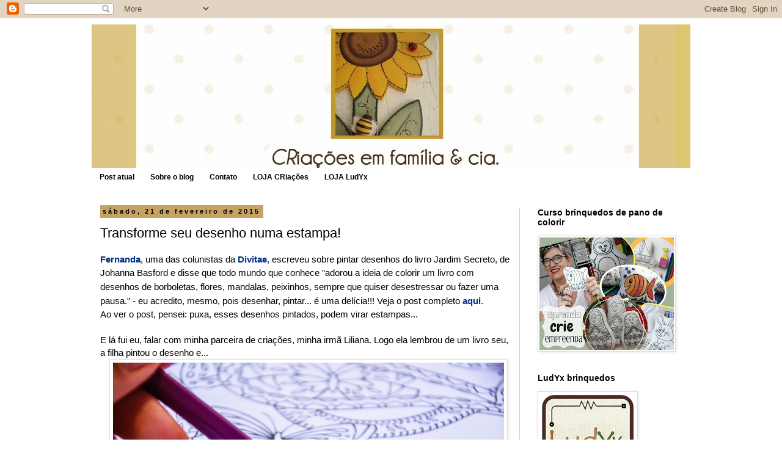

--- FILE ---
content_type: text/html; charset=UTF-8
request_url: http://www.criacoesemfamilia.com/2015/02/transforme-seu-desenho-numa-estampa.html?m=0
body_size: 27469
content:
<!DOCTYPE html>
<html class='v2' dir='ltr' lang='pt-BR'>
<head>
<link href='https://www.blogger.com/static/v1/widgets/335934321-css_bundle_v2.css' rel='stylesheet' type='text/css'/>
<meta content='width=1100' name='viewport'/>
<meta content='text/html; charset=UTF-8' http-equiv='Content-Type'/>
<meta content='blogger' name='generator'/>
<link href='http://www.criacoesemfamilia.com/favicon.ico' rel='icon' type='image/x-icon'/>
<link href='http://www.criacoesemfamilia.com/2015/02/transforme-seu-desenho-numa-estampa.html' rel='canonical'/>
<link rel="alternate" type="application/atom+xml" title="CRiações em família &amp; cia. - Atom" href="http://www.criacoesemfamilia.com/feeds/posts/default" />
<link rel="alternate" type="application/rss+xml" title="CRiações em família &amp; cia. - RSS" href="http://www.criacoesemfamilia.com/feeds/posts/default?alt=rss" />
<link rel="service.post" type="application/atom+xml" title="CRiações em família &amp; cia. - Atom" href="https://www.blogger.com/feeds/2839159623618225064/posts/default" />

<link rel="alternate" type="application/atom+xml" title="CRiações em família &amp; cia. - Atom" href="http://www.criacoesemfamilia.com/feeds/6674717593177211521/comments/default" />
<!--Can't find substitution for tag [blog.ieCssRetrofitLinks]-->
<link href='https://blogger.googleusercontent.com/img/b/R29vZ2xl/AVvXsEg2qQRuXAVYDh0Qp98sKdKX1HoDWBSz9Blvxs4K8AcbKc2A7RetyPP0iXDi-g8K5fYSX9ClfIPDnCuoMsScMPESjRPO1bJxLx_a-digFwgxoSYBl5e0hgeqMcqx2q-vyVUobdwOo3lidtlL/s1600/pintando.jpg' rel='image_src'/>
<meta content='http://www.criacoesemfamilia.com/2015/02/transforme-seu-desenho-numa-estampa.html' property='og:url'/>
<meta content='Transforme seu desenho numa estampa!' property='og:title'/>
<meta content='Blog sobre artesanato com dicas e passo-a-passo. Artesanato e brinquedos interativos produzidos pelo Atelier CRiações em família.' property='og:description'/>
<meta content='https://blogger.googleusercontent.com/img/b/R29vZ2xl/AVvXsEg2qQRuXAVYDh0Qp98sKdKX1HoDWBSz9Blvxs4K8AcbKc2A7RetyPP0iXDi-g8K5fYSX9ClfIPDnCuoMsScMPESjRPO1bJxLx_a-digFwgxoSYBl5e0hgeqMcqx2q-vyVUobdwOo3lidtlL/w1200-h630-p-k-no-nu/pintando.jpg' property='og:image'/>
<title>CRiações em família &amp; cia.: Transforme seu desenho numa estampa!</title>
<style id='page-skin-1' type='text/css'><!--
/*
-----------------------------------------------
Blogger Template Style
Name:     Simple
Designer: Blogger
URL:      www.blogger.com
----------------------------------------------- */
/* Content
----------------------------------------------- */
body {
font: normal normal 14px 'Trebuchet MS', Trebuchet, sans-serif;
color: #000000;
background: #ffffff none repeat scroll top left;
padding: 0 0 0 0;
}
html body .region-inner {
min-width: 0;
max-width: 100%;
width: auto;
}
h2 {
font-size: 22px;
}
a:link {
text-decoration:none;
color: #002f85;
}
a:visited {
text-decoration:none;
color: #002f85;
}
a:hover {
text-decoration:underline;
color: #10435d;
}
.body-fauxcolumn-outer .fauxcolumn-inner {
background: transparent none repeat scroll top left;
_background-image: none;
}
.body-fauxcolumn-outer .cap-top {
position: absolute;
z-index: 1;
height: 400px;
width: 100%;
}
.body-fauxcolumn-outer .cap-top .cap-left {
width: 100%;
background: transparent none repeat-x scroll top left;
_background-image: none;
}
.content-outer {
-moz-box-shadow: 0 0 0 rgba(0, 0, 0, .15);
-webkit-box-shadow: 0 0 0 rgba(0, 0, 0, .15);
-goog-ms-box-shadow: 0 0 0 #333333;
box-shadow: 0 0 0 rgba(0, 0, 0, .15);
margin-bottom: 1px;
}
.content-inner {
padding: 10px 40px;
}
.content-inner {
background-color: #ffffff;
}
/* Header
----------------------------------------------- */
.header-outer {
background: #ddc670 none repeat-x scroll 0 -400px;
_background-image: none;
}
.Header h1 {
font: normal normal 40px 'Trebuchet MS',Trebuchet,Verdana,sans-serif;
color: #000000;
text-shadow: 0 0 0 rgba(0, 0, 0, .2);
}
.Header h1 a {
color: #000000;
}
.Header .description {
font-size: 18px;
color: #000000;
}
.header-inner .Header .titlewrapper {
padding: 22px 0;
}
.header-inner .Header .descriptionwrapper {
padding: 0 0;
}
/* Tabs
----------------------------------------------- */
.tabs-inner .section:first-child {
border-top: 0 solid #ffffff;
}
.tabs-inner .section:first-child ul {
margin-top: -1px;
border-top: 1px solid #ffffff;
border-left: 1px solid #ffffff;
border-right: 1px solid #ffffff;
}
.tabs-inner .widget ul {
background: rgba(0, 0, 0, 0) none repeat-x scroll 0 -800px;
_background-image: none;
border-bottom: 1px solid #ffffff;
margin-top: 0;
margin-left: -30px;
margin-right: -30px;
}
.tabs-inner .widget li a {
display: inline-block;
padding: .6em 1em;
font: normal bold 12px 'Trebuchet MS', Trebuchet, sans-serif;
color: #000000;
border-left: 1px solid #ffffff;
border-right: 1px solid #ffffff;
}
.tabs-inner .widget li:first-child a {
border-left: none;
}
.tabs-inner .widget li.selected a, .tabs-inner .widget li a:hover {
color: #593a00;
background-color: rgba(0, 0, 0, 0);
text-decoration: none;
}
/* Columns
----------------------------------------------- */
.main-outer {
border-top: 0 solid #ddd1a6;
}
.fauxcolumn-left-outer .fauxcolumn-inner {
border-right: 1px solid #ddd1a6;
}
.fauxcolumn-right-outer .fauxcolumn-inner {
border-left: 1px solid #ddd1a6;
}
/* Headings
----------------------------------------------- */
div.widget > h2,
div.widget h2.title {
margin: 0 0 1em 0;
font: normal bold 14px 'Trebuchet MS', Trebuchet, sans-serif;
color: #000000;
}
/* Widgets
----------------------------------------------- */
.widget .zippy {
color: #593a00;
text-shadow: 2px 2px 1px rgba(0, 0, 0, .1);
}
.widget .popular-posts ul {
list-style: none;
}
/* Posts
----------------------------------------------- */
h2.date-header {
font: normal bold 11px 'Trebuchet MS', Trebuchet, sans-serif;
}
.date-header span {
background-color: #c7a363;
color: #000000;
padding: 0.4em;
letter-spacing: 3px;
margin: inherit;
}
.main-inner {
padding-top: 35px;
padding-bottom: 65px;
}
.main-inner .column-center-inner {
padding: 0 0;
}
.main-inner .column-center-inner .section {
margin: 0 1em;
}
.post {
margin: 0 0 45px 0;
}
h3.post-title, .comments h4 {
font: normal normal 22px 'Trebuchet MS', Trebuchet, sans-serif;
margin: .75em 0 0;
}
.post-body {
font-size: 110%;
line-height: 1.4;
position: relative;
}
.post-body img, .post-body .tr-caption-container, .Profile img, .Image img,
.BlogList .item-thumbnail img {
padding: 2px;
background: #ffffff;
border: 1px solid #dddddd;
-moz-box-shadow: 1px 1px 5px rgba(0, 0, 0, .1);
-webkit-box-shadow: 1px 1px 5px rgba(0, 0, 0, .1);
box-shadow: 1px 1px 5px rgba(0, 0, 0, .1);
}
.post-body img, .post-body .tr-caption-container {
padding: 5px;
}
.post-body .tr-caption-container {
color: #000000;
}
.post-body .tr-caption-container img {
padding: 0;
background: transparent;
border: none;
-moz-box-shadow: 0 0 0 rgba(0, 0, 0, .1);
-webkit-box-shadow: 0 0 0 rgba(0, 0, 0, .1);
box-shadow: 0 0 0 rgba(0, 0, 0, .1);
}
.post-header {
margin: 0 0 1.5em;
line-height: 1.6;
font-size: 90%;
}
.post-footer {
margin: 20px -2px 0;
padding: 5px 10px;
color: #000000;
background-color: #ffffff;
border-bottom: 1px solid #855600;
line-height: 1.6;
font-size: 90%;
}
#comments .comment-author {
padding-top: 1.5em;
border-top: 1px solid #ddd1a6;
background-position: 0 1.5em;
}
#comments .comment-author:first-child {
padding-top: 0;
border-top: none;
}
.avatar-image-container {
margin: .2em 0 0;
}
#comments .avatar-image-container img {
border: 1px solid #dddddd;
}
/* Comments
----------------------------------------------- */
.comments .comments-content .icon.blog-author {
background-repeat: no-repeat;
background-image: url([data-uri]);
}
.comments .comments-content .loadmore a {
border-top: 1px solid #593a00;
border-bottom: 1px solid #593a00;
}
.comments .comment-thread.inline-thread {
background-color: #ffffff;
}
.comments .continue {
border-top: 2px solid #593a00;
}
/* Accents
---------------------------------------------- */
.section-columns td.columns-cell {
border-left: 1px solid #ddd1a6;
}
.blog-pager {
background: transparent url(//www.blogblog.com/1kt/simple/paging_dot.png) repeat-x scroll top center;
}
.blog-pager-older-link, .home-link,
.blog-pager-newer-link {
background-color: #ffffff;
padding: 5px;
}
.footer-outer {
border-top: 1px dashed #bbbbbb;
}
/* Mobile
----------------------------------------------- */
body.mobile  {
background-size: auto;
}
.mobile .body-fauxcolumn-outer {
background: transparent none repeat scroll top left;
}
.mobile .body-fauxcolumn-outer .cap-top {
background-size: 100% auto;
}
.mobile .content-outer {
-webkit-box-shadow: 0 0 3px rgba(0, 0, 0, .15);
box-shadow: 0 0 3px rgba(0, 0, 0, .15);
}
.mobile .tabs-inner .widget ul {
margin-left: 0;
margin-right: 0;
}
.mobile .post {
margin: 0;
}
.mobile .main-inner .column-center-inner .section {
margin: 0;
}
.mobile .date-header span {
padding: 0.1em 10px;
margin: 0 -10px;
}
.mobile h3.post-title {
margin: 0;
}
.mobile .blog-pager {
background: transparent none no-repeat scroll top center;
}
.mobile .footer-outer {
border-top: none;
}
.mobile .main-inner, .mobile .footer-inner {
background-color: #ffffff;
}
.mobile-index-contents {
color: #000000;
}
.mobile-link-button {
background-color: #002f85;
}
.mobile-link-button a:link, .mobile-link-button a:visited {
color: #ffffff;
}
.mobile .tabs-inner .section:first-child {
border-top: none;
}
.mobile .tabs-inner .PageList .widget-content {
background-color: rgba(0, 0, 0, 0);
color: #593a00;
border-top: 1px solid #ffffff;
border-bottom: 1px solid #ffffff;
}
.mobile .tabs-inner .PageList .widget-content .pagelist-arrow {
border-left: 1px solid #ffffff;
}

--></style>
<style id='template-skin-1' type='text/css'><!--
body {
min-width: 1060px;
}
.content-outer, .content-fauxcolumn-outer, .region-inner {
min-width: 1060px;
max-width: 1060px;
_width: 1060px;
}
.main-inner .columns {
padding-left: 0px;
padding-right: 280px;
}
.main-inner .fauxcolumn-center-outer {
left: 0px;
right: 280px;
/* IE6 does not respect left and right together */
_width: expression(this.parentNode.offsetWidth -
parseInt("0px") -
parseInt("280px") + 'px');
}
.main-inner .fauxcolumn-left-outer {
width: 0px;
}
.main-inner .fauxcolumn-right-outer {
width: 280px;
}
.main-inner .column-left-outer {
width: 0px;
right: 100%;
margin-left: -0px;
}
.main-inner .column-right-outer {
width: 280px;
margin-right: -280px;
}
#layout {
min-width: 0;
}
#layout .content-outer {
min-width: 0;
width: 800px;
}
#layout .region-inner {
min-width: 0;
width: auto;
}
body#layout div.add_widget {
padding: 8px;
}
body#layout div.add_widget a {
margin-left: 32px;
}
--></style>
<script type='text/javascript'>
        (function(i,s,o,g,r,a,m){i['GoogleAnalyticsObject']=r;i[r]=i[r]||function(){
        (i[r].q=i[r].q||[]).push(arguments)},i[r].l=1*new Date();a=s.createElement(o),
        m=s.getElementsByTagName(o)[0];a.async=1;a.src=g;m.parentNode.insertBefore(a,m)
        })(window,document,'script','https://www.google-analytics.com/analytics.js','ga');
        ga('create', 'UA-51904306-2', 'auto', 'blogger');
        ga('blogger.send', 'pageview');
      </script>
<link href='https://www.blogger.com/dyn-css/authorization.css?targetBlogID=2839159623618225064&amp;zx=a07af1f7-3537-4e3c-80ca-dce18965f26e' media='none' onload='if(media!=&#39;all&#39;)media=&#39;all&#39;' rel='stylesheet'/><noscript><link href='https://www.blogger.com/dyn-css/authorization.css?targetBlogID=2839159623618225064&amp;zx=a07af1f7-3537-4e3c-80ca-dce18965f26e' rel='stylesheet'/></noscript>
<meta name='google-adsense-platform-account' content='ca-host-pub-1556223355139109'/>
<meta name='google-adsense-platform-domain' content='blogspot.com'/>

</head>
<body class='loading variant-simplysimple'>
<div class='navbar section' id='navbar' name='Navbar'><div class='widget Navbar' data-version='1' id='Navbar1'><script type="text/javascript">
    function setAttributeOnload(object, attribute, val) {
      if(window.addEventListener) {
        window.addEventListener('load',
          function(){ object[attribute] = val; }, false);
      } else {
        window.attachEvent('onload', function(){ object[attribute] = val; });
      }
    }
  </script>
<div id="navbar-iframe-container"></div>
<script type="text/javascript" src="https://apis.google.com/js/platform.js"></script>
<script type="text/javascript">
      gapi.load("gapi.iframes:gapi.iframes.style.bubble", function() {
        if (gapi.iframes && gapi.iframes.getContext) {
          gapi.iframes.getContext().openChild({
              url: 'https://www.blogger.com/navbar/2839159623618225064?po\x3d6674717593177211521\x26origin\x3dhttp://www.criacoesemfamilia.com',
              where: document.getElementById("navbar-iframe-container"),
              id: "navbar-iframe"
          });
        }
      });
    </script><script type="text/javascript">
(function() {
var script = document.createElement('script');
script.type = 'text/javascript';
script.src = '//pagead2.googlesyndication.com/pagead/js/google_top_exp.js';
var head = document.getElementsByTagName('head')[0];
if (head) {
head.appendChild(script);
}})();
</script>
</div></div>
<div class='body-fauxcolumns'>
<div class='fauxcolumn-outer body-fauxcolumn-outer'>
<div class='cap-top'>
<div class='cap-left'></div>
<div class='cap-right'></div>
</div>
<div class='fauxborder-left'>
<div class='fauxborder-right'></div>
<div class='fauxcolumn-inner'>
</div>
</div>
<div class='cap-bottom'>
<div class='cap-left'></div>
<div class='cap-right'></div>
</div>
</div>
</div>
<div class='content'>
<div class='content-fauxcolumns'>
<div class='fauxcolumn-outer content-fauxcolumn-outer'>
<div class='cap-top'>
<div class='cap-left'></div>
<div class='cap-right'></div>
</div>
<div class='fauxborder-left'>
<div class='fauxborder-right'></div>
<div class='fauxcolumn-inner'>
</div>
</div>
<div class='cap-bottom'>
<div class='cap-left'></div>
<div class='cap-right'></div>
</div>
</div>
</div>
<div class='content-outer'>
<div class='content-cap-top cap-top'>
<div class='cap-left'></div>
<div class='cap-right'></div>
</div>
<div class='fauxborder-left content-fauxborder-left'>
<div class='fauxborder-right content-fauxborder-right'></div>
<div class='content-inner'>
<header>
<div class='header-outer'>
<div class='header-cap-top cap-top'>
<div class='cap-left'></div>
<div class='cap-right'></div>
</div>
<div class='fauxborder-left header-fauxborder-left'>
<div class='fauxborder-right header-fauxborder-right'></div>
<div class='region-inner header-inner'>
<div class='header section' id='header' name='Cabeçalho'><div class='widget Header' data-version='1' id='Header1'>
<div id='header-inner'>
<a href='http://www.criacoesemfamilia.com/?m=0' style='display: block'>
<img alt='<i>CR</i>iações em família &amp; cia.' height='236px; ' id='Header1_headerimg' src='https://blogger.googleusercontent.com/img/b/R29vZ2xl/AVvXsEi8bobGK86NNrcrmUQQvrhPmbepy7y4yT9fIgXut1LjdVMpc8591tppwiddQNClTLYPbIc1G8oeAopYjoA4K_A-keiXJCGQvgkekA4A_j3nilc-3XZVMb-D2GOpQA_SB2uOaKo-G7HM8UBk/s1600/Grade-blog.jpg' style='display: block' width='957px; '/>
</a>
</div>
</div></div>
</div>
</div>
<div class='header-cap-bottom cap-bottom'>
<div class='cap-left'></div>
<div class='cap-right'></div>
</div>
</div>
</header>
<div class='tabs-outer'>
<div class='tabs-cap-top cap-top'>
<div class='cap-left'></div>
<div class='cap-right'></div>
</div>
<div class='fauxborder-left tabs-fauxborder-left'>
<div class='fauxborder-right tabs-fauxborder-right'></div>
<div class='region-inner tabs-inner'>
<div class='tabs section' id='crosscol' name='Entre colunas'><div class='widget PageList' data-version='1' id='PageList1'>
<h2>Páginas</h2>
<div class='widget-content'>
<ul>
<li>
<a href='http://www.criacoesemfamilia.com/?m=0'>Post atual</a>
</li>
<li>
<a href='http://www.criacoesemfamilia.com/p/sobre-o-blog.html?m=0'>Sobre o blog</a>
</li>
<li>
<a href='http://www.criacoesemfamilia.com/p/contato.html?m=0'>Contato</a>
</li>
<li>
<a href='http://www.criacoesemfamilia.com/p/loja-do-blog.html?m=0'><b>LOJA CRiações</b></a>
</li>
<li>
<a href='http://www.criacoesemfamilia.com/p/blog-page_2.html?m=0'>LOJA LudYx</a>
</li>
</ul>
<div class='clear'></div>
</div>
</div></div>
<div class='tabs no-items section' id='crosscol-overflow' name='Cross-Column 2'></div>
</div>
</div>
<div class='tabs-cap-bottom cap-bottom'>
<div class='cap-left'></div>
<div class='cap-right'></div>
</div>
</div>
<div class='main-outer'>
<div class='main-cap-top cap-top'>
<div class='cap-left'></div>
<div class='cap-right'></div>
</div>
<div class='fauxborder-left main-fauxborder-left'>
<div class='fauxborder-right main-fauxborder-right'></div>
<div class='region-inner main-inner'>
<div class='columns fauxcolumns'>
<div class='fauxcolumn-outer fauxcolumn-center-outer'>
<div class='cap-top'>
<div class='cap-left'></div>
<div class='cap-right'></div>
</div>
<div class='fauxborder-left'>
<div class='fauxborder-right'></div>
<div class='fauxcolumn-inner'>
</div>
</div>
<div class='cap-bottom'>
<div class='cap-left'></div>
<div class='cap-right'></div>
</div>
</div>
<div class='fauxcolumn-outer fauxcolumn-left-outer'>
<div class='cap-top'>
<div class='cap-left'></div>
<div class='cap-right'></div>
</div>
<div class='fauxborder-left'>
<div class='fauxborder-right'></div>
<div class='fauxcolumn-inner'>
</div>
</div>
<div class='cap-bottom'>
<div class='cap-left'></div>
<div class='cap-right'></div>
</div>
</div>
<div class='fauxcolumn-outer fauxcolumn-right-outer'>
<div class='cap-top'>
<div class='cap-left'></div>
<div class='cap-right'></div>
</div>
<div class='fauxborder-left'>
<div class='fauxborder-right'></div>
<div class='fauxcolumn-inner'>
</div>
</div>
<div class='cap-bottom'>
<div class='cap-left'></div>
<div class='cap-right'></div>
</div>
</div>
<!-- corrects IE6 width calculation -->
<div class='columns-inner'>
<div class='column-center-outer'>
<div class='column-center-inner'>
<div class='main section' id='main' name='Principal'><div class='widget Blog' data-version='1' id='Blog1'>
<div class='blog-posts hfeed'>

          <div class="date-outer">
        
<h2 class='date-header'><span>sábado, 21 de fevereiro de 2015</span></h2>

          <div class="date-posts">
        
<div class='post-outer'>
<div class='post hentry uncustomized-post-template' itemprop='blogPost' itemscope='itemscope' itemtype='http://schema.org/BlogPosting'>
<meta content='https://blogger.googleusercontent.com/img/b/R29vZ2xl/AVvXsEg2qQRuXAVYDh0Qp98sKdKX1HoDWBSz9Blvxs4K8AcbKc2A7RetyPP0iXDi-g8K5fYSX9ClfIPDnCuoMsScMPESjRPO1bJxLx_a-digFwgxoSYBl5e0hgeqMcqx2q-vyVUobdwOo3lidtlL/s1600/pintando.jpg' itemprop='image_url'/>
<meta content='2839159623618225064' itemprop='blogId'/>
<meta content='6674717593177211521' itemprop='postId'/>
<a name='6674717593177211521'></a>
<h3 class='post-title entry-title' itemprop='name'>
Transforme seu desenho numa estampa!
</h3>
<div class='post-header'>
<div class='post-header-line-1'></div>
</div>
<div class='post-body entry-content' id='post-body-6674717593177211521' itemprop='description articleBody'>
<div style="text-align: left;">
<a href="http://www.fernandareali.com/" target="_blank"><b>Fernanda</b></a>, uma das colunistas da <a href="http://divitae.com.br/" target="_blank"><b>Divitae</b></a>, escreveu sobre pintar desenhos do livro Jardim Secreto, de Johanna Basford e disse que todo mundo que conhece <span style="font-family: inherit;">"a<span style="background-color: white; line-height: 23px; text-align: justify;">dorou a ideia de colorir um livro com desenhos de borboletas, flores, mandalas, peixinhos, sempre que quiser desestressar ou fazer uma pausa." - eu acredito, mesmo, pois desenhar, pintar... é uma delícia!!!&nbsp;</span></span>Veja o post completo&nbsp;<a href="http://divitae.com.br/blog/jardim-secreto-para-colorir/" target="_blank"><b>aqui</b></a>.</div>
<div style="text-align: left;">
Ao ver o post, pensei: puxa, esses desenhos pintados, podem virar estampas...</div>
<div style="text-align: left;">
<br />
E lá fui eu, falar com minha parceira de criações, minha irmã Liliana. Logo ela lembrou de um livro seu, a filha pintou o desenho e...</div>
<div class="separator" style="clear: both; text-align: center;">
<a href="https://blogger.googleusercontent.com/img/b/R29vZ2xl/AVvXsEg2qQRuXAVYDh0Qp98sKdKX1HoDWBSz9Blvxs4K8AcbKc2A7RetyPP0iXDi-g8K5fYSX9ClfIPDnCuoMsScMPESjRPO1bJxLx_a-digFwgxoSYBl5e0hgeqMcqx2q-vyVUobdwOo3lidtlL/s1600/pintando.jpg" imageanchor="1" style="margin-left: 1em; margin-right: 1em;"><img border="0" height="422" src="https://blogger.googleusercontent.com/img/b/R29vZ2xl/AVvXsEg2qQRuXAVYDh0Qp98sKdKX1HoDWBSz9Blvxs4K8AcbKc2A7RetyPP0iXDi-g8K5fYSX9ClfIPDnCuoMsScMPESjRPO1bJxLx_a-digFwgxoSYBl5e0hgeqMcqx2q-vyVUobdwOo3lidtlL/s1600/pintando.jpg" width="640" /></a></div>
<div class="separator" style="clear: both; text-align: center;">
<br /></div>
<div class="separator" style="clear: both; text-align: center;">
<a href="https://blogger.googleusercontent.com/img/b/R29vZ2xl/AVvXsEiDrB5g10Uxr-ycQs7jHm7NR7m7axxWV7e_E11H6euXOuFp8eJgbgNPZqBJXoENWsUaHguLx29lbABGVXIuSxiHcxEw77QN57L8MHsbJ0u7DRlG2AcYLFuot-34Lx_jwy4hOy02e4d4PIFr/s1600/pintando2.jpg" imageanchor="1" style="margin-left: 1em; margin-right: 1em;"><img border="0" height="422" src="https://blogger.googleusercontent.com/img/b/R29vZ2xl/AVvXsEiDrB5g10Uxr-ycQs7jHm7NR7m7axxWV7e_E11H6euXOuFp8eJgbgNPZqBJXoENWsUaHguLx29lbABGVXIuSxiHcxEw77QN57L8MHsbJ0u7DRlG2AcYLFuot-34Lx_jwy4hOy02e4d4PIFr/s1600/pintando2.jpg" width="640" /></a></div>
<div class="separator" style="clear: both; text-align: center;">
<br /></div>
<div style="text-align: left;">
... o desenho foi estampado em tecido de algodão 100% - e com ele, dá pra criar muita coisa! Esse tamanho de estampa é 21 x 30 [tamanho A4]: o suficiente para muita criação!</div>
<div class="separator" style="clear: both; text-align: center;">
<a href="https://blogger.googleusercontent.com/img/b/R29vZ2xl/AVvXsEjIc_mlFv-ms8sREZosjTsAEDhsCfu4NMuR1w9guEAJN5PimMIrjR95lgndvTmdPKmiglV4EPFWKjMGnoQ3aI5l6oZys1ac-oUwLVxo8QBJ-mdfdf0AlAByBzYYdKt30Pg6qyBiIPqa3kQD/s1600/estampa.jpg" imageanchor="1" style="margin-left: 1em; margin-right: 1em;"><img border="0" height="540" src="https://blogger.googleusercontent.com/img/b/R29vZ2xl/AVvXsEjIc_mlFv-ms8sREZosjTsAEDhsCfu4NMuR1w9guEAJN5PimMIrjR95lgndvTmdPKmiglV4EPFWKjMGnoQ3aI5l6oZys1ac-oUwLVxo8QBJ-mdfdf0AlAByBzYYdKt30Pg6qyBiIPqa3kQD/s1600/estampa.jpg" width="640" /></a></div>
<div style="text-align: left;">
<br /></div>
<div class="separator" style="clear: both; text-align: center;">
<a href="https://blogger.googleusercontent.com/img/b/R29vZ2xl/AVvXsEiG29rP7JM0yvbbADyO-ct1LOZiYvaZXwcAsFLzLgruEfx8ciN0cZ9vhwyF9YEYkkIdxl3qsEQgaBUTkvJ2bOnpP3zfmK0MOQlViBajVbB5ecSotdNZAee4GTB-Suu80lDnPHFgOB_3Pjg1/s1600/estampa-livro.jpg" imageanchor="1" style="margin-left: 1em; margin-right: 1em;"><img border="0" height="295" src="https://blogger.googleusercontent.com/img/b/R29vZ2xl/AVvXsEiG29rP7JM0yvbbADyO-ct1LOZiYvaZXwcAsFLzLgruEfx8ciN0cZ9vhwyF9YEYkkIdxl3qsEQgaBUTkvJ2bOnpP3zfmK0MOQlViBajVbB5ecSotdNZAee4GTB-Suu80lDnPHFgOB_3Pjg1/s1600/estampa-livro.jpg" width="400" /></a></div>
<div style="text-align: left;">
<br /></div>
<div style="text-align: left;">
Vejam o que fizemos por aqui. Primeiro, uma ecobag, bem simples. O desenho foi usado para fazer o bolsão. Utilizei a estampa que foi feita em algodão cru e escolhi os tecido para a composição.</div>
<div class="separator" style="clear: both; text-align: center;">
<a href="http://1.bp.blogspot.com/-cN_i8o9gkYg/VOkRjSmC1bI/AAAAAAABYzg/LUXlF_CRo7E/s1600/composi%C3%A7%C3%A3o.jpg" imageanchor="1" style="margin-left: 1em; margin-right: 1em;"><img border="0" height="480" src="http://1.bp.blogspot.com/-cN_i8o9gkYg/VOkRjSmC1bI/AAAAAAABYzg/LUXlF_CRo7E/s1600/composi%C3%A7%C3%A3o.jpg" width="640" /></a></div>
<div style="text-align: left;">
E a bolsa ficou assim - agora já tenho presente para uma amiga...</div>
<div class="separator" style="clear: both; text-align: center;">
<a href="http://2.bp.blogspot.com/-PYeF1zZukeE/VOkRjD4w6nI/AAAAAAABYzE/zy4LNdq-6v8/s1600/ecobag.jpg" imageanchor="1" style="margin-left: 1em; margin-right: 1em;"><img border="0" height="640" src="http://2.bp.blogspot.com/-PYeF1zZukeE/VOkRjD4w6nI/AAAAAAABYzE/zy4LNdq-6v8/s1600/ecobag.jpg" width="480" /></a></div>
<br />
Depois, com a estampa em tecido branco, uma almofada [30 x 50 cm], com patchwork básico.<br />
<div class="separator" style="clear: both; text-align: center;">
<a href="http://1.bp.blogspot.com/-prt6AMXLMuo/VOkStQPxTJI/AAAAAAABY0U/l75c8wGhrAs/s1600/almofada.jpg" imageanchor="1" style="margin-left: 1em; margin-right: 1em;"><img border="0" height="382" src="http://1.bp.blogspot.com/-prt6AMXLMuo/VOkStQPxTJI/AAAAAAABY0U/l75c8wGhrAs/s1600/almofada.jpg" width="640" /></a></div>
<br />
E tenho mais uma estampa - alguma sugestão?<br />
<div class="separator" style="clear: both; text-align: center;">
<a href="http://2.bp.blogspot.com/-aE2kjxXjD6c/VOkStrQhozI/AAAAAAABY0c/3hIOmOBzNyE/s1600/almofada-bolsa.jpg" imageanchor="1" style="margin-left: 1em; margin-right: 1em;"><img border="0" height="480" src="http://2.bp.blogspot.com/-aE2kjxXjD6c/VOkStrQhozI/AAAAAAABY0c/3hIOmOBzNyE/s1600/almofada-bolsa.jpg" width="640" /></a></div>
<br />
<div class="separator" style="clear: both; text-align: center;">
</div>
<div style="text-align: left;">
<b><span style="color: #990000;">Gostou?</span></b></div>
<div style="text-align: left;">
<span style="color: #990000;"><b>Então, se você quiser transformar o desenho pintado no livro Jardim Secreto numa estampa sua, nós estamos oferecendo esse serviço </b>na </span>loja do atelier CRiações em família &amp; cia, na Divitae,<b> <span style="color: #990000;"><span style="background-color: #ffd966;"><a href="http://criacoesemfamiliaecia.divitae.com.br/categoria-23686-impressao-de-desenhos-e-fotos-enviado-pelo-cliente" target="_blank">aqui</a></span>.</span></b>&nbsp;Nesse caso, para seu uso - ou para presentear, pois como há direitos autorais no desenho, não deve ser usado para confeccionar peças para comercializar, apesar da pintura ser sua. Mas você pode <b><span style="color: #990000;">criar outros desenhos para estampar</span></b> e comercializar peças feitas com elas, por meio deste mesmo serviço.</div>
<div style="text-align: left;">
<br /></div>
<div style="text-align: left;">
Já falei em vários momentos no blog, o quanto gostamos de trabalhos com fotos e desenhos nos tecidos (veja <a href="http://www.criacoesemfamilia.com/search/label/foto%20no%20tecido" target="_blank"><b>aqui</b></a>). Ocorre que nosso fornecedor de impressão sumiu! Aí minha irmã investiu em equipamento e está se especializando nisto.</div>
<div style="text-align: left;">
<br /></div>
<div style="text-align: left;">
Mas<b> <span style="background-color: #ffd966; color: #990000;">o que há de diferente nessa estampa</span></b> em relação a outras que são feitas assim, no varejo, para peças individuais e em pequenos tamanhos? O que a gente encontra em diferentes estabelecimentos <span style="font-size: x-small;">(muitos fazem e são ótimos serviços para a finalidade a que se destinam - já os utilizei)</span> é:</div>
<div style="text-align: left;">
<b><br /></b></div>
<div style="text-align: left;">
<b>A sublimação</b> - a estampa direta no tecido, mas apenas pode ser feita em tecidos sintéticos. Fica muito legal, mas para fazer patchwork e outros trabalhos em que queremos usar algodão 100%, não é possível;</div>
<div style="text-align: left;">
<b>A estampa com transfer</b> - a impressão é feita em papel especial e prensada sobre o tecido. Também sai com muita qualidade <span style="font-size: x-small;">(em estabelecimento que trabalham com materiais de qualidade)</span>, mas o tecido perde sua maciez original e não dá pra passar com ferro, pois estraga. Assim, também é ruim usar para trabalhos com costura e patchwork, pois a gente precisa usar muito o ferro.</div>
<div style="text-align: left;">
<br /></div>
<div style="text-align: left;">
Então, quais as <b><span style="background-color: #ffd966; color: #990000;">vantagens da nossa estampa</span></b>?</div>
<div style="text-align: left;">
- a estampa é feita em tecido de algodão 100%;</div>
<div style="text-align: left;">
- a maciez do tecido não se altera;</div>
<div style="text-align: left;">
- o tecido pode ser lavado, passado na temperatura normal em que se passa algodão, sem qualquer cuidado especial;</div>
<div style="text-align: left;">
- é possível estampar desenhos, fotos, o que você quiser</div>
<div style="text-align: left;">
- é possível fazer só a sua estampa, em medidas de até 30 x 40 - não há necessidade de fazer quantidade mínima, pois não se trata de produção de tecidos.</div>
<div style="text-align: left;">
<br /></div>
<div class="separator" style="clear: both; text-align: center;">
<a href="http://1.bp.blogspot.com/-4oVJeHtbwag/VOkRkOenhsI/AAAAAAABYzQ/s_oM53qOgqU/s1600/ferro.jpg" imageanchor="1" style="margin-left: 1em; margin-right: 1em;"><img border="0" height="332" src="http://1.bp.blogspot.com/-4oVJeHtbwag/VOkRkOenhsI/AAAAAAABYzQ/s_oM53qOgqU/s1600/ferro.jpg" width="400" /></a></div>
<div style="text-align: left;">
<br /></div>
<div style="text-align: left;">
<b style="background-color: #ffd966;"><span style="color: #990000;">Em quem estamos pensando</span></b>?</div>
<div style="text-align: left;">
- em você, que quer fazer uma peça sua, personalizada, com qualquer desenho ou foto;</div>
<div style="text-align: left;">
- nas artesãs / artesãos de costura e patchwork que querem fazer algo diferenciado, usando seus próprios desenhos;</div>
<div style="text-align: left;">
- nos profissionais e estudantes de moda, que querem experimentar estampas para peças em algodão;</div>
<div style="text-align: left;">
- em designers que possam necessitar de serviços assim, para peças exclusivas, em algodão 100%.</div>
<div style="text-align: left;">
<br /></div>
<div style="text-align: left;">
<b>Então, não perca tempo - use sua criatividade a aproveite este serviço! </b>Veja <b><span style="color: #990000;"><span style="background-color: #ffd966;"><span style="font-size: large;"><a href="http://criacoesemfamiliaecia.divitae.com.br/categoria-23686-impressao-de-desenhos-e-fotos-enviado-pelo-cliente" target="_blank">aqui</a></span></span> </span></b>como proceder.</div>
<div style="text-align: left;">
<br /></div>
<div style="text-align: left;">
<u>Ah, e se você quiser fazer a estampa, mas não sabe costurar, há duas possibilidades:</u></div>
<div style="text-align: left;">
- você envia e nós fazemos também a peça (acompanhe o blog e a loja para ficar por dentro do que produzimos, sob encomenda);</div>
<div style="text-align: left;">
- você envia, fazemos a estampa e a devolvemos junto com um passo-a-passo para iniciantes nas peças que produzimos (acompanhe na loja e aqui no blog os PAP que serão disponibilizados - da ecobag e da almofada de patchwork, já temos!).</div>
<div style="text-align: left;">
<br /></div>
<div style="text-align: left;">
Enquanto isso, aqui já vai sair mais uma estampa!</div>
<div class="separator" style="clear: both; text-align: center;">
<a href="http://3.bp.blogspot.com/-wFzWwY09tXQ/VOkTtO0ogeI/AAAAAAABY0s/RvcA5sclSb8/s1600/estampa-pintando.jpg" imageanchor="1" style="margin-left: 1em; margin-right: 1em;"><img border="0" height="430" src="http://3.bp.blogspot.com/-wFzWwY09tXQ/VOkTtO0ogeI/AAAAAAABY0s/RvcA5sclSb8/s1600/estampa-pintando.jpg" width="640" /></a></div>
<div style="text-align: left;">
<br /></div>
<center>
<b>Curta</b> a página do blog <b>Facebook</b>: <a href="http://www.facebook.com/criacoesemfamilia" target="_blank"><b>aqui</b></a>.</center>
<center>
<b>
 Siga</b> no <b>Bloglovin</b>: <b><a href="http://www.bloglovin.com/en/blog/4580517" target="_blank">aqui</a></b></center>
<center>
Conheça a <b>loja virtual</b> do blog na Divitae: <a href="http://criacoesemfamiliaecia.divitae.com.br/" target="_blank"><b>aqui</b></a></center>
<center>
<a href="http://criacoesemfamiliaecia.divitae.com.br/home" target="resource window"><img border="0" height="70" src="https://blogger.googleusercontent.com/img/b/R29vZ2xl/AVvXsEhgeH2JVDYFnRpnGW25V9Gm4pCiiosaqyryAlZFlcE6HzqGwMd9xMpOO1Zf5kVgn8pVoKIWvgyBf4esMnXxKLCu0B7Opd5cVKqdkxHqkp_e8atxkzzzFOQUj6Q4owAZYRst32X1cS_qsQnT/s1600/Grade-blog.jpg" width="260" /></a></center>
<div style='clear: both;'></div>
</div>
<div class='post-footer'>
<div class='post-footer-line post-footer-line-1'>
<span class='post-author vcard'>
Postado por
<span class='fn' itemprop='author' itemscope='itemscope' itemtype='http://schema.org/Person'>
<meta content='https://www.blogger.com/profile/01824231283642451863' itemprop='url'/>
<a class='g-profile' href='https://www.blogger.com/profile/01824231283642451863' rel='author' title='author profile'>
<span itemprop='name'>Marion</span>
</a>
</span>
</span>
<span class='post-timestamp'>
às
<meta content='http://www.criacoesemfamilia.com/2015/02/transforme-seu-desenho-numa-estampa.html' itemprop='url'/>
<a class='timestamp-link' href='http://www.criacoesemfamilia.com/2015/02/transforme-seu-desenho-numa-estampa.html?m=0' rel='bookmark' title='permanent link'><abbr class='published' itemprop='datePublished' title='2015-02-21T21:58:00-02:00'>21:58</abbr></a>
</span>
<span class='post-comment-link'>
</span>
<span class='post-icons'>
<span class='item-action'>
<a href='https://www.blogger.com/email-post/2839159623618225064/6674717593177211521' title='Enviar esta postagem'>
<img alt='' class='icon-action' height='13' src='https://resources.blogblog.com/img/icon18_email.gif' width='18'/>
</a>
</span>
<span class='item-control blog-admin pid-1641025879'>
<a href='https://www.blogger.com/post-edit.g?blogID=2839159623618225064&postID=6674717593177211521&from=pencil' title='Editar post'>
<img alt='' class='icon-action' height='18' src='https://resources.blogblog.com/img/icon18_edit_allbkg.gif' width='18'/>
</a>
</span>
</span>
<div class='post-share-buttons goog-inline-block'>
<a class='goog-inline-block share-button sb-email' href='https://www.blogger.com/share-post.g?blogID=2839159623618225064&postID=6674717593177211521&target=email' target='_blank' title='Enviar por e-mail'><span class='share-button-link-text'>Enviar por e-mail</span></a><a class='goog-inline-block share-button sb-blog' href='https://www.blogger.com/share-post.g?blogID=2839159623618225064&postID=6674717593177211521&target=blog' onclick='window.open(this.href, "_blank", "height=270,width=475"); return false;' target='_blank' title='Postar no blog!'><span class='share-button-link-text'>Postar no blog!</span></a><a class='goog-inline-block share-button sb-twitter' href='https://www.blogger.com/share-post.g?blogID=2839159623618225064&postID=6674717593177211521&target=twitter' target='_blank' title='Compartilhar no X'><span class='share-button-link-text'>Compartilhar no X</span></a><a class='goog-inline-block share-button sb-facebook' href='https://www.blogger.com/share-post.g?blogID=2839159623618225064&postID=6674717593177211521&target=facebook' onclick='window.open(this.href, "_blank", "height=430,width=640"); return false;' target='_blank' title='Compartilhar no Facebook'><span class='share-button-link-text'>Compartilhar no Facebook</span></a><a class='goog-inline-block share-button sb-pinterest' href='https://www.blogger.com/share-post.g?blogID=2839159623618225064&postID=6674717593177211521&target=pinterest' target='_blank' title='Compartilhar com o Pinterest'><span class='share-button-link-text'>Compartilhar com o Pinterest</span></a>
</div>
</div>
<div class='post-footer-line post-footer-line-2'>
<span class='post-labels'>
Marcadores:
<a href='http://www.criacoesemfamilia.com/search/label/desenho?m=0' rel='tag'>desenho</a>,
<a href='http://www.criacoesemfamilia.com/search/label/desenho%20estampado%20no%20tecido?m=0' rel='tag'>desenho estampado no tecido</a>,
<a href='http://www.criacoesemfamilia.com/search/label/estampa%20em%20tecido?m=0' rel='tag'>estampa em tecido</a>,
<a href='http://www.criacoesemfamilia.com/search/label/foto%20no%20tecido?m=0' rel='tag'>foto no tecido</a>,
<a href='http://www.criacoesemfamilia.com/search/label/impress%C3%A3o%20direta?m=0' rel='tag'>impressão direta</a>,
<a href='http://www.criacoesemfamilia.com/search/label/impress%C3%A3o%20direta%20em%20tecido?m=0' rel='tag'>impressão direta em tecido</a>
</span>
</div>
<div class='post-footer-line post-footer-line-3'>
<span class='post-location'>
</span>
</div>
</div>
</div>
<div class='comments' id='comments'>
<a name='comments'></a>
<h4>7 comentários:</h4>
<div class='comments-content'>
<script async='async' src='' type='text/javascript'></script>
<script type='text/javascript'>
    (function() {
      var items = null;
      var msgs = null;
      var config = {};

// <![CDATA[
      var cursor = null;
      if (items && items.length > 0) {
        cursor = parseInt(items[items.length - 1].timestamp) + 1;
      }

      var bodyFromEntry = function(entry) {
        var text = (entry &&
                    ((entry.content && entry.content.$t) ||
                     (entry.summary && entry.summary.$t))) ||
            '';
        if (entry && entry.gd$extendedProperty) {
          for (var k in entry.gd$extendedProperty) {
            if (entry.gd$extendedProperty[k].name == 'blogger.contentRemoved') {
              return '<span class="deleted-comment">' + text + '</span>';
            }
          }
        }
        return text;
      }

      var parse = function(data) {
        cursor = null;
        var comments = [];
        if (data && data.feed && data.feed.entry) {
          for (var i = 0, entry; entry = data.feed.entry[i]; i++) {
            var comment = {};
            // comment ID, parsed out of the original id format
            var id = /blog-(\d+).post-(\d+)/.exec(entry.id.$t);
            comment.id = id ? id[2] : null;
            comment.body = bodyFromEntry(entry);
            comment.timestamp = Date.parse(entry.published.$t) + '';
            if (entry.author && entry.author.constructor === Array) {
              var auth = entry.author[0];
              if (auth) {
                comment.author = {
                  name: (auth.name ? auth.name.$t : undefined),
                  profileUrl: (auth.uri ? auth.uri.$t : undefined),
                  avatarUrl: (auth.gd$image ? auth.gd$image.src : undefined)
                };
              }
            }
            if (entry.link) {
              if (entry.link[2]) {
                comment.link = comment.permalink = entry.link[2].href;
              }
              if (entry.link[3]) {
                var pid = /.*comments\/default\/(\d+)\?.*/.exec(entry.link[3].href);
                if (pid && pid[1]) {
                  comment.parentId = pid[1];
                }
              }
            }
            comment.deleteclass = 'item-control blog-admin';
            if (entry.gd$extendedProperty) {
              for (var k in entry.gd$extendedProperty) {
                if (entry.gd$extendedProperty[k].name == 'blogger.itemClass') {
                  comment.deleteclass += ' ' + entry.gd$extendedProperty[k].value;
                } else if (entry.gd$extendedProperty[k].name == 'blogger.displayTime') {
                  comment.displayTime = entry.gd$extendedProperty[k].value;
                }
              }
            }
            comments.push(comment);
          }
        }
        return comments;
      };

      var paginator = function(callback) {
        if (hasMore()) {
          var url = config.feed + '?alt=json&v=2&orderby=published&reverse=false&max-results=50';
          if (cursor) {
            url += '&published-min=' + new Date(cursor).toISOString();
          }
          window.bloggercomments = function(data) {
            var parsed = parse(data);
            cursor = parsed.length < 50 ? null
                : parseInt(parsed[parsed.length - 1].timestamp) + 1
            callback(parsed);
            window.bloggercomments = null;
          }
          url += '&callback=bloggercomments';
          var script = document.createElement('script');
          script.type = 'text/javascript';
          script.src = url;
          document.getElementsByTagName('head')[0].appendChild(script);
        }
      };
      var hasMore = function() {
        return !!cursor;
      };
      var getMeta = function(key, comment) {
        if ('iswriter' == key) {
          var matches = !!comment.author
              && comment.author.name == config.authorName
              && comment.author.profileUrl == config.authorUrl;
          return matches ? 'true' : '';
        } else if ('deletelink' == key) {
          return config.baseUri + '/comment/delete/'
               + config.blogId + '/' + comment.id;
        } else if ('deleteclass' == key) {
          return comment.deleteclass;
        }
        return '';
      };

      var replybox = null;
      var replyUrlParts = null;
      var replyParent = undefined;

      var onReply = function(commentId, domId) {
        if (replybox == null) {
          // lazily cache replybox, and adjust to suit this style:
          replybox = document.getElementById('comment-editor');
          if (replybox != null) {
            replybox.height = '250px';
            replybox.style.display = 'block';
            replyUrlParts = replybox.src.split('#');
          }
        }
        if (replybox && (commentId !== replyParent)) {
          replybox.src = '';
          document.getElementById(domId).insertBefore(replybox, null);
          replybox.src = replyUrlParts[0]
              + (commentId ? '&parentID=' + commentId : '')
              + '#' + replyUrlParts[1];
          replyParent = commentId;
        }
      };

      var hash = (window.location.hash || '#').substring(1);
      var startThread, targetComment;
      if (/^comment-form_/.test(hash)) {
        startThread = hash.substring('comment-form_'.length);
      } else if (/^c[0-9]+$/.test(hash)) {
        targetComment = hash.substring(1);
      }

      // Configure commenting API:
      var configJso = {
        'maxDepth': config.maxThreadDepth
      };
      var provider = {
        'id': config.postId,
        'data': items,
        'loadNext': paginator,
        'hasMore': hasMore,
        'getMeta': getMeta,
        'onReply': onReply,
        'rendered': true,
        'initComment': targetComment,
        'initReplyThread': startThread,
        'config': configJso,
        'messages': msgs
      };

      var render = function() {
        if (window.goog && window.goog.comments) {
          var holder = document.getElementById('comment-holder');
          window.goog.comments.render(holder, provider);
        }
      };

      // render now, or queue to render when library loads:
      if (window.goog && window.goog.comments) {
        render();
      } else {
        window.goog = window.goog || {};
        window.goog.comments = window.goog.comments || {};
        window.goog.comments.loadQueue = window.goog.comments.loadQueue || [];
        window.goog.comments.loadQueue.push(render);
      }
    })();
// ]]>
  </script>
<div id='comment-holder'>
<div class="comment-thread toplevel-thread"><ol id="top-ra"><li class="comment" id="c1912102616945686665"><div class="avatar-image-container"><img src="//blogger.googleusercontent.com/img/b/R29vZ2xl/AVvXsEjsy6BwhctfdbsKRICRBN3iAD2gyYwOQmWxOzrIFxdgZW88WX87bhb5HUwpKfWMleGOm6UNsKis26onjwqkjb27F75E6b_ScJan1sD_82NZ-DmFzI0fxV4la-Tv2ohTyg/s45-c/IMG-20160530-WA0001-2.jpg" alt=""/></div><div class="comment-block"><div class="comment-header"><cite class="user"><a href="https://www.blogger.com/profile/01355964352865679645" rel="nofollow">Coisas de Manuh</a></cite><span class="icon user "></span><span class="datetime secondary-text"><a rel="nofollow" href="http://www.criacoesemfamilia.com/2015/02/transforme-seu-desenho-numa-estampa.html?showComment=1424566729660&amp;m=0#c1912102616945686665">21 de fevereiro de 2015 às 22:58</a></span></div><p class="comment-content">Muito legal e criativo, a almofada ficou linda.<br>http://coisasdemanuh.blogspot.com.br/</p><span class="comment-actions secondary-text"><a class="comment-reply" target="_self" data-comment-id="1912102616945686665">Responder</a><span class="item-control blog-admin blog-admin pid-1705336804"><a target="_self" href="https://www.blogger.com/comment/delete/2839159623618225064/1912102616945686665">Excluir</a></span></span></div><div class="comment-replies"><div id="c1912102616945686665-rt" class="comment-thread inline-thread hidden"><span class="thread-toggle thread-expanded"><span class="thread-arrow"></span><span class="thread-count"><a target="_self">Respostas</a></span></span><ol id="c1912102616945686665-ra" class="thread-chrome thread-expanded"><div></div><div id="c1912102616945686665-continue" class="continue"><a class="comment-reply" target="_self" data-comment-id="1912102616945686665">Responder</a></div></ol></div></div><div class="comment-replybox-single" id="c1912102616945686665-ce"></div></li><li class="comment" id="c7670013992713410286"><div class="avatar-image-container"><img src="//blogger.googleusercontent.com/img/b/R29vZ2xl/AVvXsEgVx8A5j-ICzMLggOR-g-fZLjHjbGu5HqiKOTNQyyqt0oOJ2eiqu_RioFUDZYypk1PPo51YkJBtyL3sAYfVgh4Fu3qrDaWZ19G1VR_1dZW7YXdDqQdGIXsPPIAy-nZaWA/s45-c/Fernanda+Bric.jpg" alt=""/></div><div class="comment-block"><div class="comment-header"><cite class="user"><a href="https://www.blogger.com/profile/18425326299756024285" rel="nofollow">Fernanda Reali</a></cite><span class="icon user "></span><span class="datetime secondary-text"><a rel="nofollow" href="http://www.criacoesemfamilia.com/2015/02/transforme-seu-desenho-numa-estampa.html?showComment=1424568645625&amp;m=0#c7670013992713410286">21 de fevereiro de 2015 às 23:30</a></span></div><p class="comment-content">amei e compartilhei. super lindo!</p><span class="comment-actions secondary-text"><a class="comment-reply" target="_self" data-comment-id="7670013992713410286">Responder</a><span class="item-control blog-admin blog-admin pid-986698041"><a target="_self" href="https://www.blogger.com/comment/delete/2839159623618225064/7670013992713410286">Excluir</a></span></span></div><div class="comment-replies"><div id="c7670013992713410286-rt" class="comment-thread inline-thread hidden"><span class="thread-toggle thread-expanded"><span class="thread-arrow"></span><span class="thread-count"><a target="_self">Respostas</a></span></span><ol id="c7670013992713410286-ra" class="thread-chrome thread-expanded"><div></div><div id="c7670013992713410286-continue" class="continue"><a class="comment-reply" target="_self" data-comment-id="7670013992713410286">Responder</a></div></ol></div></div><div class="comment-replybox-single" id="c7670013992713410286-ce"></div></li><li class="comment" id="c5997167377983436252"><div class="avatar-image-container"><img src="//www.blogger.com/img/blogger_logo_round_35.png" alt=""/></div><div class="comment-block"><div class="comment-header"><cite class="user"><a href="https://www.blogger.com/profile/15318974403084464882" rel="nofollow">Unknown</a></cite><span class="icon user "></span><span class="datetime secondary-text"><a rel="nofollow" href="http://www.criacoesemfamilia.com/2015/02/transforme-seu-desenho-numa-estampa.html?showComment=1424615671142&amp;m=0#c5997167377983436252">22 de fevereiro de 2015 às 11:34</a></span></div><p class="comment-content">Quanta criatividade. Um desenho se transformou em coisas lindas. Adorei e vou compartilhar. Bom domingo, bjos.</p><span class="comment-actions secondary-text"><a class="comment-reply" target="_self" data-comment-id="5997167377983436252">Responder</a><span class="item-control blog-admin blog-admin pid-759751684"><a target="_self" href="https://www.blogger.com/comment/delete/2839159623618225064/5997167377983436252">Excluir</a></span></span></div><div class="comment-replies"><div id="c5997167377983436252-rt" class="comment-thread inline-thread hidden"><span class="thread-toggle thread-expanded"><span class="thread-arrow"></span><span class="thread-count"><a target="_self">Respostas</a></span></span><ol id="c5997167377983436252-ra" class="thread-chrome thread-expanded"><div></div><div id="c5997167377983436252-continue" class="continue"><a class="comment-reply" target="_self" data-comment-id="5997167377983436252">Responder</a></div></ol></div></div><div class="comment-replybox-single" id="c5997167377983436252-ce"></div></li><li class="comment" id="c1277856983907134426"><div class="avatar-image-container"><img src="//www.blogger.com/img/blogger_logo_round_35.png" alt=""/></div><div class="comment-block"><div class="comment-header"><cite class="user"><a href="https://www.blogger.com/profile/06100637791060311806" rel="nofollow">Unknown</a></cite><span class="icon user "></span><span class="datetime secondary-text"><a rel="nofollow" href="http://www.criacoesemfamilia.com/2015/02/transforme-seu-desenho-numa-estampa.html?showComment=1424825302286&amp;m=0#c1277856983907134426">24 de fevereiro de 2015 às 21:48</a></span></div><p class="comment-content">Nossa! Quantas possibilidades de criação! Essa técnica de impressão é perfeita pra confecção de produtos personalizáveis em tecidos como lenços, guardanapos, enxovais pessoais ou corporativos. Acredito que seja uma excelente ferramenta pra divulgação e fixação de marcas/logos já que o produto é de qualidade e durável.<br></p><span class="comment-actions secondary-text"><a class="comment-reply" target="_self" data-comment-id="1277856983907134426">Responder</a><span class="item-control blog-admin blog-admin pid-342736591"><a target="_self" href="https://www.blogger.com/comment/delete/2839159623618225064/1277856983907134426">Excluir</a></span></span></div><div class="comment-replies"><div id="c1277856983907134426-rt" class="comment-thread inline-thread hidden"><span class="thread-toggle thread-expanded"><span class="thread-arrow"></span><span class="thread-count"><a target="_self">Respostas</a></span></span><ol id="c1277856983907134426-ra" class="thread-chrome thread-expanded"><div></div><div id="c1277856983907134426-continue" class="continue"><a class="comment-reply" target="_self" data-comment-id="1277856983907134426">Responder</a></div></ol></div></div><div class="comment-replybox-single" id="c1277856983907134426-ce"></div></li><li class="comment" id="c8017873211154490250"><div class="avatar-image-container"><img src="//www.blogger.com/img/blogger_logo_round_35.png" alt=""/></div><div class="comment-block"><div class="comment-header"><cite class="user"><a href="https://www.blogger.com/profile/00147657779950595577" rel="nofollow">Isa</a></cite><span class="icon user "></span><span class="datetime secondary-text"><a rel="nofollow" href="http://www.criacoesemfamilia.com/2015/02/transforme-seu-desenho-numa-estampa.html?showComment=1425503830467&amp;m=0#c8017873211154490250">4 de março de 2015 às 18:17</a></span></div><p class="comment-content">Lindo e muito criativo!!! A almofada ficou um espetáculo! </p><span class="comment-actions secondary-text"><a class="comment-reply" target="_self" data-comment-id="8017873211154490250">Responder</a><span class="item-control blog-admin blog-admin pid-249927902"><a target="_self" href="https://www.blogger.com/comment/delete/2839159623618225064/8017873211154490250">Excluir</a></span></span></div><div class="comment-replies"><div id="c8017873211154490250-rt" class="comment-thread inline-thread hidden"><span class="thread-toggle thread-expanded"><span class="thread-arrow"></span><span class="thread-count"><a target="_self">Respostas</a></span></span><ol id="c8017873211154490250-ra" class="thread-chrome thread-expanded"><div></div><div id="c8017873211154490250-continue" class="continue"><a class="comment-reply" target="_self" data-comment-id="8017873211154490250">Responder</a></div></ol></div></div><div class="comment-replybox-single" id="c8017873211154490250-ce"></div></li><li class="comment" id="c2295452998041448821"><div class="avatar-image-container"><img src="//blogger.googleusercontent.com/img/b/R29vZ2xl/AVvXsEhV69Rbk1IR6SsxC0fYJ51COSntNttZpz5qH-qEnslrs_o5sr6pDkOmRsM1YWEtKVMsNPkZXHFm7W_VWtvS4jNMi0pQ5Bgpx8Dcz8z_5TIdzqTH41dAVJnl_D0nH6ogoCU/s45-c/13219659_1049669328421091_203446874_n.jpg" alt=""/></div><div class="comment-block"><div class="comment-header"><cite class="user"><a href="https://www.blogger.com/profile/03100213298518949763" rel="nofollow">Bia Jubiart</a></cite><span class="icon user "></span><span class="datetime secondary-text"><a rel="nofollow" href="http://www.criacoesemfamilia.com/2015/02/transforme-seu-desenho-numa-estampa.html?showComment=1425708745479&amp;m=0#c2295452998041448821">7 de março de 2015 às 03:12</a></span></div><p class="comment-content">A criação não tem limite... Seus trabalhos são lindos! Já estou curtindo no Face e seguindo aqui. Parabéns!<br><br>Bjossssss.<br></p><span class="comment-actions secondary-text"><a class="comment-reply" target="_self" data-comment-id="2295452998041448821">Responder</a><span class="item-control blog-admin blog-admin pid-16940807"><a target="_self" href="https://www.blogger.com/comment/delete/2839159623618225064/2295452998041448821">Excluir</a></span></span></div><div class="comment-replies"><div id="c2295452998041448821-rt" class="comment-thread inline-thread hidden"><span class="thread-toggle thread-expanded"><span class="thread-arrow"></span><span class="thread-count"><a target="_self">Respostas</a></span></span><ol id="c2295452998041448821-ra" class="thread-chrome thread-expanded"><div></div><div id="c2295452998041448821-continue" class="continue"><a class="comment-reply" target="_self" data-comment-id="2295452998041448821">Responder</a></div></ol></div></div><div class="comment-replybox-single" id="c2295452998041448821-ce"></div></li><li class="comment" id="c8227558131056189792"><div class="avatar-image-container"><img src="//blogger.googleusercontent.com/img/b/R29vZ2xl/AVvXsEjKu_YWOLEA6Aju4AA6b9uKSdDWoFzMfgzQj3Ju3jbjbrmE8QAsmPTqjGZnsy9lBoIZFmN16KFzjNAETUe4LIehOlp57UQTv5bdFrapw4VFnPOzO6WaNstc_V_zrciFyyQ/s45-c/pepa+e+Vi.jpg" alt=""/></div><div class="comment-block"><div class="comment-header"><cite class="user"><a href="https://www.blogger.com/profile/12881117649084722799" rel="nofollow">Lia e Vi</a></cite><span class="icon user "></span><span class="datetime secondary-text"><a rel="nofollow" href="http://www.criacoesemfamilia.com/2015/02/transforme-seu-desenho-numa-estampa.html?showComment=1425755588597&amp;m=0#c8227558131056189792">7 de março de 2015 às 16:13</a></span></div><p class="comment-content">Oi Marion, é a Vi, acho que um fator super importante é ficar macio, pois em algumas técnicas como do papel transfer o tecido perde essa qualidade, amei o trabalho e a ideia.<br>Muitos beijos,Vi</p><span class="comment-actions secondary-text"><a class="comment-reply" target="_self" data-comment-id="8227558131056189792">Responder</a><span class="item-control blog-admin blog-admin pid-671349942"><a target="_self" href="https://www.blogger.com/comment/delete/2839159623618225064/8227558131056189792">Excluir</a></span></span></div><div class="comment-replies"><div id="c8227558131056189792-rt" class="comment-thread inline-thread hidden"><span class="thread-toggle thread-expanded"><span class="thread-arrow"></span><span class="thread-count"><a target="_self">Respostas</a></span></span><ol id="c8227558131056189792-ra" class="thread-chrome thread-expanded"><div></div><div id="c8227558131056189792-continue" class="continue"><a class="comment-reply" target="_self" data-comment-id="8227558131056189792">Responder</a></div></ol></div></div><div class="comment-replybox-single" id="c8227558131056189792-ce"></div></li></ol><div id="top-continue" class="continue"><a class="comment-reply" target="_self">Adicionar comentário</a></div><div class="comment-replybox-thread" id="top-ce"></div><div class="loadmore hidden" data-post-id="6674717593177211521"><a target="_self">Carregar mais...</a></div></div>
</div>
</div>
<p class='comment-footer'>
<div class='comment-form'>
<a name='comment-form'></a>
<p>Ficarei feliz com seu comentário - ele nos inspira!</p>
<a href='https://www.blogger.com/comment/frame/2839159623618225064?po=6674717593177211521&hl=pt-BR&saa=85391&origin=http://www.criacoesemfamilia.com' id='comment-editor-src'></a>
<iframe allowtransparency='true' class='blogger-iframe-colorize blogger-comment-from-post' frameborder='0' height='410px' id='comment-editor' name='comment-editor' src='' width='100%'></iframe>
<script src='https://www.blogger.com/static/v1/jsbin/2830521187-comment_from_post_iframe.js' type='text/javascript'></script>
<script type='text/javascript'>
      BLOG_CMT_createIframe('https://www.blogger.com/rpc_relay.html');
    </script>
</div>
</p>
<div id='backlinks-container'>
<div id='Blog1_backlinks-container'>
</div>
</div>
</div>
</div>

        </div></div>
      
</div>
<div class='blog-pager' id='blog-pager'>
<span id='blog-pager-newer-link'>
<a class='blog-pager-newer-link' href='http://www.criacoesemfamilia.com/2015/03/nossa-cidade-natal-nao-podia-faltar.html?m=0' id='Blog1_blog-pager-newer-link' title='Postagem mais recente'>Postagem mais recente</a>
</span>
<span id='blog-pager-older-link'>
<a class='blog-pager-older-link' href='http://www.criacoesemfamilia.com/2015/02/coelhos-para-muita-criatividade.html?m=0' id='Blog1_blog-pager-older-link' title='Postagem mais antiga'>Postagem mais antiga</a>
</span>
<a class='home-link' href='http://www.criacoesemfamilia.com/?m=0'>Página inicial</a>
<div class='blog-mobile-link'>
<a href='http://www.criacoesemfamilia.com/2015/02/transforme-seu-desenho-numa-estampa.html?m=1'>Ver versão para dispositivos móveis</a>
</div>
</div>
<div class='clear'></div>
<div class='post-feeds'>
<div class='feed-links'>
Assinar:
<a class='feed-link' href='http://www.criacoesemfamilia.com/feeds/6674717593177211521/comments/default' target='_blank' type='application/atom+xml'>Postar comentários (Atom)</a>
</div>
</div>
</div><div class='widget HTML' data-version='1' id='HTML6'>
<h2 class='title'>Veja também</h2>
<div class='widget-content'>
<script>
var linkwithin_site_id = 344751;
</script>
<script src="http://www.linkwithin.com/widget.js"></script>
<a href="http://www.linkwithin.com/"><img src="http://www.linkwithin.com/pixel.png" alt="Related Posts Plugin for WordPress, Blogger..." style="border: 0" /></a>
</div>
<div class='clear'></div>
</div></div>
</div>
</div>
<div class='column-left-outer'>
<div class='column-left-inner'>
<aside>
</aside>
</div>
</div>
<div class='column-right-outer'>
<div class='column-right-inner'>
<aside>
<div class='sidebar section' id='sidebar-right-1'><div class='widget Image' data-version='1' id='Image6'>
<h2>Curso brinquedos de pano de colorir</h2>
<div class='widget-content'>
<a href='https://criacoesemfamilia.com.br/aula-digital/'>
<img alt='Curso brinquedos de pano de colorir' height='184' id='Image6_img' src='https://blogger.googleusercontent.com/img/b/R29vZ2xl/AVvXsEjsoCWP6wAKPTEOuUkmt5xTPV2kEXn3rtwd05Ch5OFPDDIvKM5AjG_s_lWMadtcYzajyLfQUl1qExzHolN5aH0t_wV3gCqJZUNspyPrble05FUzm5IParTLnQRjF3VuAdEEGo-PnUOwvxM1/s220/Aprenda+a+fazer%2521.jpg' width='220'/>
</a>
<br/>
</div>
<div class='clear'></div>
</div><div class='widget Image' data-version='1' id='Image1'>
<h2>LudYx brinquedos</h2>
<div class='widget-content'>
<a href='https://ludyx.com.br/'>
<img alt='LudYx brinquedos' height='153' id='Image1_img' src='https://blogger.googleusercontent.com/img/b/R29vZ2xl/AVvXsEgKkTLgD0o6DW_mIlnzRQiJBHUZow2AAg7d8arQYO9tO4iCo48ok-vOehe79tzeS5bg7nqFBFMdQ7bK0j8VBHda9mIy1IoFPpbw1a7su0tkXfmmqu-xaCegqUwjYl3qhes1GDcIkca4ayWg/s1600-r/Sem-T%25C3%25ADtulo-2.png' width='158'/>
</a>
<br/>
<span class='caption'>Conheça nosso site!</span>
</div>
<div class='clear'></div>
</div><div class='widget HTML' data-version='1' id='HTML11'>
<h2 class='title'>Assine a <i>CR</i>iações news!</h2>
<div class='widget-content'>
<!-- Begin MailChimp Signup Form -->
<link href="//cdn-images.mailchimp.com/embedcode/classic-081711.css" rel="stylesheet" type="text/css" />
<style type="text/css">
	#mc_embed_signup{background:#fff; clear:left; font:14px Helvetica,Arial,sans-serif; }
	/* Add your own MailChimp form style overrides in your site stylesheet or in this style block.
	   We recommend moving this block and the preceding CSS link to the HEAD of your HTML file. */
</style>
<div id="mc_embed_signup">
<form action="//divitae.us10.list-manage.com/subscribe/post?u=33b53595e3ea86efee3a65460&amp;id=ecb5439686" method="post" id="mc-embedded-subscribe-form" name="mc-embedded-subscribe-form" class="validate" target="_blank" novalidate>
    <div id="mc_embed_signup_scroll">
	
<div class="indicates-required"><span class="asterisk">*</span> indicates required</div>
<div class="mc-field-group">
	<label for="mce-EMAIL">Digite seu e-mail  <span class="asterisk">*</span>
</label>
	<input type="email" value="" name="EMAIL" class="required email" id="mce-EMAIL" />
</div>
<div class="mc-field-group">
	<label for="mce-FNAME">Digite seu nome  <span class="asterisk">*</span>
</label>
	<input type="text" value="" name="FNAME" class="required" id="mce-FNAME" />
</div>
	<div id="mce-responses" class="clear">
		<div class="response" id="mce-error-response" style="display:none"></div>
		<div class="response" id="mce-success-response" style="display:none"></div>
	</div>    <!-- real people should not fill this in and expect good things - do not remove this or risk form bot signups-->
    <div style="position: absolute; left: -5000px;"><input type="text" name="b_33b53595e3ea86efee3a65460_ecb5439686" tabindex="-1" value="" /></div>
    <div class="clear"><input type="submit" value="Subscribe" name="subscribe" id="mc-embedded-subscribe" class="button" /></div>
    </div>
</form>
</div>
<script type='text/javascript' src='//s3.amazonaws.com/downloads.mailchimp.com/js/mc-validate.js'></script><script type='text/javascript'>(function($) {window.fnames = new Array(); window.ftypes = new Array();fnames[0]='EMAIL';ftypes[0]='email';fnames[1]='FNAME';ftypes[1]='text';fnames[2]='MMERGE2';ftypes[2]='text';}(jQuery));var $mcj = jQuery.noConflict(true);</script>
<!--End mc_embed_signup-->
</div>
<div class='clear'></div>
</div><div class='widget BlogSearch' data-version='1' id='BlogSearch1'>
<h2 class='title'>Pesquisar neste blog</h2>
<div class='widget-content'>
<div id='BlogSearch1_form'>
<form action='http://www.criacoesemfamilia.com/search' class='gsc-search-box' target='_top'>
<table cellpadding='0' cellspacing='0' class='gsc-search-box'>
<tbody>
<tr>
<td class='gsc-input'>
<input autocomplete='off' class='gsc-input' name='q' size='10' title='search' type='text' value=''/>
</td>
<td class='gsc-search-button'>
<input class='gsc-search-button' title='search' type='submit' value='Pesquisar'/>
</td>
</tr>
</tbody>
</table>
</form>
</div>
</div>
<div class='clear'></div>
</div><div class='widget Text' data-version='1' id='Text7'>
<h2 class='title'>Acompanhe também em</h2>
<div class='widget-content'>
<center><style></style><br /><a class="ig-b- ig-b-48" href="http://instagram.com/criacoesemfamiliaecia?ref=badge"><img alt="Instagram" src="https://badges.instagram.com/static/images/ig-badge-48.png" / /></a><br /><a href="http://pinterest.com/marioncr/" style="text-align: center;" target="resource window"><img border="0" height="25" src="http://passets-cdn.pinterest.com/images/LogoRed.png" width="100" / /></a><br /><a href="http://twitter.com/CreutzbergM" target="resource window"><img border="0" height="25" src="https://blogger.googleusercontent.com/img/b/R29vZ2xl/AVvXsEhbPyDQU_uFUXGy2k5UG9GFN9B0K7gsCAwqB0MYriERDzQH4E5qzaq4HIcpQf1jcyLgToFP8ldIHg-WhtGJw2PEnxvQCZC2d6i_Mktsibw_x9RnP0IX2op6z2c3cNry7OVsTL4T0fpZpUZp/s210/twitter_logo_header.png" width="80" / /></a><br /><a href="https://www.facebook.com/criacoesemfamilia?ref=hl" target="resource window"><img border="0" height="25" src="https://encrypted-tbn3.google.com/images?q=tbn:ANd9GcSCcekpXcIdVGWlP9tmAchSZXZBpoqVliCDXYQGafpLIy_3XJs1bQ" width="100" / /></a><br /></center>
</div>
<div class='clear'></div>
</div><div class='widget HTML' data-version='1' id='HTML3'>
<h2 class='title'>Tinta no Pano</h2>
<div class='widget-content'>
<center><a href="http://blog.tintanopano.com.br/" target="resource window"><img border="0" width="220" height="70" src="http://blog.tintanopano.com.br/wp-content/uploads/2015/07/cropped-Banner-Tinta-No-Pano.jpg"/></a></center>
</div>
<div class='clear'></div>
</div><div class='widget Image' data-version='1' id='Image2'>
<h2>Desenho de criança - garatuja</h2>
<div class='widget-content'>
<a href='https://ludyx.com.br/produto/capa-de-almofada-com-desenho-de-crianca-personalizada/'>
<img alt='Desenho de criança - garatuja' height='208' id='Image2_img' src='https://blogger.googleusercontent.com/img/b/R29vZ2xl/AVvXsEj2_50aJ8xZXgGPJM8v8Uw-fMam66Xaxjh9tGBCKFfnHc4ICcBexRZty2cMNA7YyGGILP-b2a0ex5tIUQLv9dHDOOt8PrDCabSaSHbe2Df1qVS-DRllfw3ukh1uEPz1lHl-6Rfnm_y0-WUH/s1600/almofada-desenho-girassol-peq.jpg' width='220'/>
</a>
<br/>
<span class='caption'>Clique na imagem e saiba como transformar em lindas lembranças os desenhos infantis!</span>
</div>
<div class='clear'></div>
</div><div class='widget PopularPosts' data-version='1' id='PopularPosts1'>
<h2>Postagens populares</h2>
<div class='widget-content popular-posts'>
<ul>
<li>
<div class='item-content'>
<div class='item-thumbnail'>
<a href='http://www.criacoesemfamilia.com/2016/11/do-virtual-para-o-coletivo-real.html?m=0' target='_blank'>
<img alt='' border='0' src='https://blogger.googleusercontent.com/img/b/R29vZ2xl/AVvXsEjRdDMJgZS4bw-CLUAfHhCso75CP27hl2QKZFumVWty2aA-m4mcY1STYoOAGMCa-LjOwqkoOZoemTJwtM6vEpAnFOsvAjWaOqmTnwtbSVIwKxZyeZ_7rO5uELL9qby1zN7DPdhvWdcZNvrC/w72-h72-p-k-no-nu/banner-croche.jpg'/>
</a>
</div>
<div class='item-title'><a href='http://www.criacoesemfamilia.com/2016/11/do-virtual-para-o-coletivo-real.html?m=0'>Do virtual para o coletivo real!</a></div>
<div class='item-snippet'> O blog da Jud  foi um dos primeiros que conheci, um dos primeiros que me encantou... acompanhei de pertinho. Dia desses, conseguimos desvir...</div>
</div>
<div style='clear: both;'></div>
</li>
<li>
<div class='item-content'>
<div class='item-thumbnail'>
<a href='http://www.criacoesemfamilia.com/2016/11/uma-nova-plataforma-uma-nova-loja-e-eu.html?m=0' target='_blank'>
<img alt='' border='0' src='https://blogger.googleusercontent.com/img/b/R29vZ2xl/AVvXsEiQ5Vg7xHHyZ0F6mbR6ELP-9OoNl8H1KskjCAiq0K8PzXv598z7aZIQ519s2xgH0CebFIPsPMUpApdYZJsuJtQZ38y21WF6tJFZfOFTlqNMiac5waW2GMUlnlZh54CjYo42KGW7ibD9CJtL/w72-h72-p-k-no-nu/loja-nova.png'/>
</a>
</div>
<div class='item-title'><a href='http://www.criacoesemfamilia.com/2016/11/uma-nova-plataforma-uma-nova-loja-e-eu.html?m=0'>Uma nova plataforma, uma nova loja - e eu, muito feliz!</a></div>
<div class='item-snippet'>Desde junho as lojistas da Divitae , plataforma em que tenho a loja virtual desde 2014 , podiam optar por migrar para 3.0. Eu, claro, logo q...</div>
</div>
<div style='clear: both;'></div>
</li>
<li>
<div class='item-content'>
<div class='item-thumbnail'>
<a href='http://www.criacoesemfamilia.com/2012/07/sofa-renovado-com-jeans.html?m=0' target='_blank'>
<img alt='' border='0' src='https://blogger.googleusercontent.com/img/b/R29vZ2xl/AVvXsEjavPoKR0if3FEeOeY6jBCn738paUec_SYf6HD2BHwVOTPnw6l5ABbQ5Y2QKdr1l7V4GA5Ly7aP8IAxjvNkaPw7Za4M2QK77y2hojatnO5mQMa34XSOe0WSAzuhMg3ucr4JK0wap9gAYFQs/w72-h72-p-k-no-nu/sof%C3%A1-jeans.jpg'/>
</a>
</div>
<div class='item-title'><a href='http://www.criacoesemfamilia.com/2012/07/sofa-renovado-com-jeans.html?m=0'>Sofá renovado com jeans</a></div>
<div class='item-snippet'> Demorou, mas o sofá  ficou pronto. Este sofá foi de minha avó e já está comigo há 18 anos. Estava precisando de uma renovação e, como é peq...</div>
</div>
<div style='clear: both;'></div>
</li>
<li>
<div class='item-content'>
<div class='item-thumbnail'>
<a href='http://www.criacoesemfamilia.com/2012/02/passarinhose-uma-oracao.html?m=0' target='_blank'>
<img alt='' border='0' src='https://blogger.googleusercontent.com/img/b/R29vZ2xl/AVvXsEjUbcZdYo4bQ_cbSl0UcpY40aVXlAtKQ7KXojRFcbFGI3d2tkrfQ7Ed7LZ17yfq98uXDXmJ3eytZFoV_R5ZCfjQ56kVSE7zs6DbGYCuvAY0kltpf9rAbhhO-DGHz15hYZ94RhQFXMFMEA3q/w72-h72-p-k-no-nu/pano+-+passarinhos.JPG'/>
</a>
</div>
<div class='item-title'><a href='http://www.criacoesemfamilia.com/2012/02/passarinhose-uma-oracao.html?m=0'>Passarinhos...e uma oração!</a></div>
<div class='item-snippet'>Aproveitei as férias e lentamente terminei esta encomenda. São 3 panôs, com uma oração de mesa (tradução&#160; aqui ) - um para a querida colega ...</div>
</div>
<div style='clear: both;'></div>
</li>
<li>
<div class='item-content'>
<div class='item-thumbnail'>
<a href='http://www.criacoesemfamilia.com/2012/10/festa-no-blog.html?m=0' target='_blank'>
<img alt='' border='0' src='https://blogger.googleusercontent.com/img/b/R29vZ2xl/AVvXsEjkl-cjKyXm0UGsxQ_kCL00dV_fA6wSwF2oZOewOZs4oSGqDY6C4fFxhr1XvgK0iqAhpjCF5IIKue_3707xdz6ot9TINDrtFzScOtPiXQTTW0wJw0kINH_Pzrju3U2UoS2W29J8ZDx6e6ur/w72-h72-p-k-no-nu/sorteio.JPG'/>
</a>
</div>
<div class='item-title'><a href='http://www.criacoesemfamilia.com/2012/10/festa-no-blog.html?m=0'>Festa no blog! Sorteio!</a></div>
<div class='item-snippet'> Essa semana, dia 23, o blog fez 2 anos . Em comemoração, um sorteio  para presentear quem faz esse blog acontecer: os seus visitantes!     ...</div>
</div>
<div style='clear: both;'></div>
</li>
<li>
<div class='item-content'>
<div class='item-thumbnail'>
<a href='http://www.criacoesemfamilia.com/2011/09/sorteio-de-aniversario-giveaway.html?m=0' target='_blank'>
<img alt='' border='0' src='https://blogger.googleusercontent.com/img/b/R29vZ2xl/AVvXsEipLMVL340mbK6ZcNvxfg2ZvYA4Szz7QVZt3Uicy-_8pnpbVxIWMj9znYVaAwwgjGk0hdi6VF4IECcdGPLJy6X0d65lL7uCmRoxblwyWU83e1dacjiai5oPlrbJ_nofyVBBkLLCU6b-2q2j/w72-h72-p-k-no-nu/sorteio-criacoes-em-familia.jpg'/>
</a>
</div>
<div class='item-title'><a href='http://www.criacoesemfamilia.com/2011/09/sorteio-de-aniversario-giveaway.html?m=0'>Sorteio de aniversário...! <i>Giveaway!</i></a></div>
<div class='item-snippet'>Já ganhei dois sorteios desde que tenho o blog... então, foi mais uma motivação pra lançar um sorteio, como forma de agradecimento aos segui...</div>
</div>
<div style='clear: both;'></div>
</li>
<li>
<div class='item-content'>
<div class='item-thumbnail'>
<a href='http://www.criacoesemfamilia.com/2012/05/pintando.html?m=0' target='_blank'>
<img alt='' border='0' src='https://blogger.googleusercontent.com/img/b/R29vZ2xl/AVvXsEjTvkiU094pXB2ryJdO2GbGi-jah2ZYQSFphyrfgCbwlXZymw9yl9VgDCZlDJjcEq5sf6Z6URqOkoeeIYubixh16oQUPRZt50ujIyMNgmkHg4d-cLmAVoHXJM0t6d6C_-pyM5cL1acIbccT/w72-h72-p-k-no-nu/malha.JPG'/>
</a>
</div>
<div class='item-title'><a href='http://www.criacoesemfamilia.com/2012/05/pintando.html?m=0'>Pintando...</a></div>
<div class='item-snippet'> Tô quieta aqui, sem&#160;passear por aí,&#160;pois estou pintando... e atendendo a algumas encomendas e tentando cumprir prazos!    Até mais!   </div>
</div>
<div style='clear: both;'></div>
</li>
<li>
<div class='item-content'>
<div class='item-thumbnail'>
<a href='http://www.criacoesemfamilia.com/2016/09/criacoes-em-famiia-cia-uma-marca.html?m=0' target='_blank'>
<img alt='' border='0' src='https://blogger.googleusercontent.com/img/b/R29vZ2xl/AVvXsEjO-dz57-1yUXUQr_5FgxJ0QsV4WdPGgOLngSPJaKO6Q63W0uM946GqUV5vmpKhpB3e9L4vmwp7V3UIAxeMML8BuzRwPcjjR2mZ5MBiDkoDA4dT5Ax9kUJOegGZ4boOFIfbR8S9WFq3HyFL/w72-h72-p-k-no-nu/Agora+somos+%25281%2529.jpg'/>
</a>
</div>
<div class='item-title'><a href='http://www.criacoesemfamilia.com/2016/09/criacoes-em-famiia-cia-uma-marca.html?m=0'>CRiações em famíia & cia. - uma marca registrada!</a></div>
<div class='item-snippet'> Tem muito assunto pra registrar por aqui...   Mas este não poderia ficar esperando mais tempo:   agora CR iações em família &amp; cia. é, d...</div>
</div>
<div style='clear: both;'></div>
</li>
<li>
<div class='item-content'>
<div class='item-thumbnail'>
<a href='http://www.criacoesemfamilia.com/2017/05/esse-blog-continua.html?m=0' target='_blank'>
<img alt='' border='0' src='https://blogger.googleusercontent.com/img/b/R29vZ2xl/AVvXsEgtiuD5z0rKieaqkxO-xb_U90hdMscemczlmRFzNNg3NcnYr6OybFNAj1yDqXXUZ-UmZcjIQBhyK-GY7S9Qp8kAdh13sWslC_6x9TQCTtCwkdc3YP8NtqUwlBGhaYGBChYe36mKNNkSeulh/w72-h72-p-k-no-nu/perfil-marion.jpg'/>
</a>
</div>
<div class='item-title'><a href='http://www.criacoesemfamilia.com/2017/05/esse-blog-continua.html?m=0'>Esse blog continua...</a></div>
<div class='item-snippet'> Em 2010 comecei este blog, e ele me trouxe muitas alegrias. Conheci pessoas fantásticas, blogs sensacionais... e o que sou e faço hoje em t...</div>
</div>
<div style='clear: both;'></div>
</li>
<li>
<div class='item-content'>
<div class='item-thumbnail'>
<a href='http://www.criacoesemfamilia.com/2014/06/familia-garatujas.html?m=0' target='_blank'>
<img alt='' border='0' src='https://blogger.googleusercontent.com/img/b/R29vZ2xl/AVvXsEjWYpwegr81ueXoSBj0wAK0Qc9YMj6IqtK9Jn7XlW50qjUqpc_xMnP-Ioy4EizO49A35jC8bA5en7XvQEHb6q_1pDVpVRhz4z_LWMujVsR4nm_ivn996XdoJl1Z_GrEkAwm8dkKhH5i6SjV/w72-h72-p-k-no-nu/familia-garatuja.jpg'/>
</a>
</div>
<div class='item-title'><a href='http://www.criacoesemfamilia.com/2014/06/familia-garatujas.html?m=0'>Família garatujas</a></div>
<div class='item-snippet'> Falei aqui  das garatujas .   O TomTom é parte da família desenhada pela irmã mais velha.       E a família completa foi ficar juntinha num...</div>
</div>
<div style='clear: both;'></div>
</li>
</ul>
<div class='clear'></div>
</div>
</div><div class='widget Label' data-version='1' id='Label1'>
<h2><i>CR</i>iações: palavras-chave</h2>
<div class='widget-content cloud-label-widget-content'>
<span class='label-size label-size-3'>
<a dir='ltr' href='http://www.criacoesemfamilia.com/search/label/Advento?m=0'>Advento</a>
</span>
<span class='label-size label-size-2'>
<a dir='ltr' href='http://www.criacoesemfamilia.com/search/label/Biscuit?m=0'>Biscuit</a>
</span>
<span class='label-size label-size-3'>
<a dir='ltr' href='http://www.criacoesemfamilia.com/search/label/Bonequeiras%20sem%20Fronteiras?m=0'>Bonequeiras sem Fronteiras</a>
</span>
<span class='label-size label-size-4'>
<a dir='ltr' href='http://www.criacoesemfamilia.com/search/label/Como%20fazer%3F?m=0'>Como fazer?</a>
</span>
<span class='label-size label-size-2'>
<a dir='ltr' href='http://www.criacoesemfamilia.com/search/label/Dia%20das%20Crian%C3%A7as?m=0'>Dia das Crianças</a>
</span>
<span class='label-size label-size-2'>
<a dir='ltr' href='http://www.criacoesemfamilia.com/search/label/Dia%20das%20M%C3%A3es?m=0'>Dia das Mães</a>
</span>
<span class='label-size label-size-2'>
<a dir='ltr' href='http://www.criacoesemfamilia.com/search/label/Dia%20dos%20Pais?m=0'>Dia dos Pais</a>
</span>
<span class='label-size label-size-4'>
<a dir='ltr' href='http://www.criacoesemfamilia.com/search/label/EVA?m=0'>EVA</a>
</span>
<span class='label-size label-size-4'>
<a dir='ltr' href='http://www.criacoesemfamilia.com/search/label/Galeria%20de%20Cria%C3%A7%C3%B5es%20Compartilhadas?m=0'>Galeria de Criações Compartilhadas</a>
</span>
<span class='label-size label-size-3'>
<a dir='ltr' href='http://www.criacoesemfamilia.com/search/label/Garatuja?m=0'>Garatuja</a>
</span>
<span class='label-size label-size-2'>
<a dir='ltr' href='http://www.criacoesemfamilia.com/search/label/Garatuja%20org%C3%A2nica?m=0'>Garatuja orgânica</a>
</span>
<span class='label-size label-size-3'>
<a dir='ltr' href='http://www.criacoesemfamilia.com/search/label/Gin%C3%A1stica%20R%C3%ADtmica?m=0'>Ginástica Rítmica</a>
</span>
<span class='label-size label-size-3'>
<a dir='ltr' href='http://www.criacoesemfamilia.com/search/label/Kimy?m=0'>Kimy</a>
</span>
<span class='label-size label-size-5'>
<a dir='ltr' href='http://www.criacoesemfamilia.com/search/label/MDF?m=0'>MDF</a>
</span>
<span class='label-size label-size-5'>
<a dir='ltr' href='http://www.criacoesemfamilia.com/search/label/Natal?m=0'>Natal</a>
</span>
<span class='label-size label-size-4'>
<a dir='ltr' href='http://www.criacoesemfamilia.com/search/label/PAP?m=0'>PAP</a>
</span>
<span class='label-size label-size-5'>
<a dir='ltr' href='http://www.criacoesemfamilia.com/search/label/P%C3%A1scoa?m=0'>Páscoa</a>
</span>
<span class='label-size label-size-3'>
<a dir='ltr' href='http://www.criacoesemfamilia.com/search/label/Res%C3%ADduos%20da%20natureza?m=0'>Resíduos da natureza</a>
</span>
<span class='label-size label-size-1'>
<a dir='ltr' href='http://www.criacoesemfamilia.com/search/label/Schult%C3%BCte?m=0'>Schultüte</a>
</span>
<span class='label-size label-size-1'>
<a dir='ltr' href='http://www.criacoesemfamilia.com/search/label/Spielbuch?m=0'>Spielbuch</a>
</span>
<span class='label-size label-size-2'>
<a dir='ltr' href='http://www.criacoesemfamilia.com/search/label/Tilda?m=0'>Tilda</a>
</span>
<span class='label-size label-size-1'>
<a dir='ltr' href='http://www.criacoesemfamilia.com/search/label/abelhinha?m=0'>abelhinha</a>
</span>
<span class='label-size label-size-4'>
<a dir='ltr' href='http://www.criacoesemfamilia.com/search/label/almofada-recorda%C3%A7%C3%A3o?m=0'>almofada-recordação</a>
</span>
<span class='label-size label-size-3'>
<a dir='ltr' href='http://www.criacoesemfamilia.com/search/label/almofadas?m=0'>almofadas</a>
</span>
<span class='label-size label-size-1'>
<a dir='ltr' href='http://www.criacoesemfamilia.com/search/label/anjos?m=0'>anjos</a>
</span>
<span class='label-size label-size-1'>
<a dir='ltr' href='http://www.criacoesemfamilia.com/search/label/ano%20novo?m=0'>ano novo</a>
</span>
<span class='label-size label-size-3'>
<a dir='ltr' href='http://www.criacoesemfamilia.com/search/label/antes-depois?m=0'>antes-depois</a>
</span>
<span class='label-size label-size-4'>
<a dir='ltr' href='http://www.criacoesemfamilia.com/search/label/atelier?m=0'>atelier</a>
</span>
<span class='label-size label-size-1'>
<a dir='ltr' href='http://www.criacoesemfamilia.com/search/label/baleia?m=0'>baleia</a>
</span>
<span class='label-size label-size-2'>
<a dir='ltr' href='http://www.criacoesemfamilia.com/search/label/banheiro?m=0'>banheiro</a>
</span>
<span class='label-size label-size-2'>
<a dir='ltr' href='http://www.criacoesemfamilia.com/search/label/batik?m=0'>batik</a>
</span>
<span class='label-size label-size-2'>
<a dir='ltr' href='http://www.criacoesemfamilia.com/search/label/bichos-de-pano?m=0'>bichos-de-pano</a>
</span>
<span class='label-size label-size-2'>
<a dir='ltr' href='http://www.criacoesemfamilia.com/search/label/bobina?m=0'>bobina</a>
</span>
<span class='label-size label-size-2'>
<a dir='ltr' href='http://www.criacoesemfamilia.com/search/label/boneca?m=0'>boneca</a>
</span>
<span class='label-size label-size-2'>
<a dir='ltr' href='http://www.criacoesemfamilia.com/search/label/boneca%20tipo%20Tilda?m=0'>boneca tipo Tilda</a>
</span>
<span class='label-size label-size-3'>
<a dir='ltr' href='http://www.criacoesemfamilia.com/search/label/bonecos-garatuja?m=0'>bonecos-garatuja</a>
</span>
<span class='label-size label-size-3'>
<a dir='ltr' href='http://www.criacoesemfamilia.com/search/label/bordado?m=0'>bordado</a>
</span>
<span class='label-size label-size-3'>
<a dir='ltr' href='http://www.criacoesemfamilia.com/search/label/brinquedo%20interativo?m=0'>brinquedo interativo</a>
</span>
<span class='label-size label-size-2'>
<a dir='ltr' href='http://www.criacoesemfamilia.com/search/label/brinquedo%20seguro?m=0'>brinquedo seguro</a>
</span>
<span class='label-size label-size-4'>
<a dir='ltr' href='http://www.criacoesemfamilia.com/search/label/brise-brise?m=0'>brise-brise</a>
</span>
<span class='label-size label-size-1'>
<a dir='ltr' href='http://www.criacoesemfamilia.com/search/label/caixa?m=0'>caixa</a>
</span>
<span class='label-size label-size-1'>
<a dir='ltr' href='http://www.criacoesemfamilia.com/search/label/caixote?m=0'>caixote</a>
</span>
<span class='label-size label-size-1'>
<a dir='ltr' href='http://www.criacoesemfamilia.com/search/label/camiseta?m=0'>camiseta</a>
</span>
<span class='label-size label-size-2'>
<a dir='ltr' href='http://www.criacoesemfamilia.com/search/label/capa%20de%20caderno?m=0'>capa de caderno</a>
</span>
<span class='label-size label-size-2'>
<a dir='ltr' href='http://www.criacoesemfamilia.com/search/label/cart%C3%B5es?m=0'>cartões</a>
</span>
<span class='label-size label-size-4'>
<a dir='ltr' href='http://www.criacoesemfamilia.com/search/label/casa%20de%20praia?m=0'>casa de praia</a>
</span>
<span class='label-size label-size-2'>
<a dir='ltr' href='http://www.criacoesemfamilia.com/search/label/case%20iPad?m=0'>case iPad</a>
</span>
<span class='label-size label-size-3'>
<a dir='ltr' href='http://www.criacoesemfamilia.com/search/label/casinha%20de%20passarinho?m=0'>casinha de passarinho</a>
</span>
<span class='label-size label-size-4'>
<a dir='ltr' href='http://www.criacoesemfamilia.com/search/label/cesto%20de%20tecido?m=0'>cesto de tecido</a>
</span>
<span class='label-size label-size-3'>
<a dir='ltr' href='http://www.criacoesemfamilia.com/search/label/cesto%20organizador?m=0'>cesto organizador</a>
</span>
<span class='label-size label-size-3'>
<a dir='ltr' href='http://www.criacoesemfamilia.com/search/label/chaveiro?m=0'>chaveiro</a>
</span>
<span class='label-size label-size-2'>
<a dir='ltr' href='http://www.criacoesemfamilia.com/search/label/comedouro%20para%20p%C3%A1ssaros?m=0'>comedouro para pássaros</a>
</span>
<span class='label-size label-size-3'>
<a dir='ltr' href='http://www.criacoesemfamilia.com/search/label/conchas?m=0'>conchas</a>
</span>
<span class='label-size label-size-3'>
<a dir='ltr' href='http://www.criacoesemfamilia.com/search/label/cora%C3%A7%C3%B5es?m=0'>corações</a>
</span>
<span class='label-size label-size-4'>
<a dir='ltr' href='http://www.criacoesemfamilia.com/search/label/cortina?m=0'>cortina</a>
</span>
<span class='label-size label-size-4'>
<a dir='ltr' href='http://www.criacoesemfamilia.com/search/label/costura?m=0'>costura</a>
</span>
<span class='label-size label-size-4'>
<a dir='ltr' href='http://www.criacoesemfamilia.com/search/label/costura%20da%20Marion?m=0'>costura da Marion</a>
</span>
<span class='label-size label-size-3'>
<a dir='ltr' href='http://www.criacoesemfamilia.com/search/label/cozinha?m=0'>cozinha</a>
</span>
<span class='label-size label-size-3'>
<a dir='ltr' href='http://www.criacoesemfamilia.com/search/label/cria%C3%A7%C3%B5es%20de%20adolescente?m=0'>criações de adolescente</a>
</span>
<span class='label-size label-size-3'>
<a dir='ltr' href='http://www.criacoesemfamilia.com/search/label/cria%C3%A7%C3%B5es%20de%20amigos?m=0'>criações de amigos</a>
</span>
<span class='label-size label-size-4'>
<a dir='ltr' href='http://www.criacoesemfamilia.com/search/label/cria%C3%A7%C3%B5es%20de%20crian%C3%A7a?m=0'>criações de criança</a>
</span>
<span class='label-size label-size-4'>
<a dir='ltr' href='http://www.criacoesemfamilia.com/search/label/cria%C3%A7%C3%B5es%20de%20m%C3%A3e%20e%20pai?m=0'>criações de mãe e pai</a>
</span>
<span class='label-size label-size-3'>
<a dir='ltr' href='http://www.criacoesemfamilia.com/search/label/cria%C3%A7%C3%B5es%20dos%20av%C3%B3s?m=0'>criações dos avós</a>
</span>
<span class='label-size label-size-3'>
<a dir='ltr' href='http://www.criacoesemfamilia.com/search/label/cria%C3%A7%C3%B5es%20em%20fam%C3%ADlia?m=0'>criações em família</a>
</span>
<span class='label-size label-size-3'>
<a dir='ltr' href='http://www.criacoesemfamilia.com/search/label/cria%C3%A7%C3%B5es%20gastron%C3%B4micas?m=0'>criações gastronômicas</a>
</span>
<span class='label-size label-size-4'>
<a dir='ltr' href='http://www.criacoesemfamilia.com/search/label/croch%C3%AA?m=0'>crochê</a>
</span>
<span class='label-size label-size-2'>
<a dir='ltr' href='http://www.criacoesemfamilia.com/search/label/customiza%C3%A7%C3%A3o?m=0'>customização</a>
</span>
<span class='label-size label-size-2'>
<a dir='ltr' href='http://www.criacoesemfamilia.com/search/label/c%C3%BApulas?m=0'>cúpulas</a>
</span>
<span class='label-size label-size-1'>
<a dir='ltr' href='http://www.criacoesemfamilia.com/search/label/decora%C3%A7%C3%A3o%20de%20mesa?m=0'>decoração de mesa</a>
</span>
<span class='label-size label-size-2'>
<a dir='ltr' href='http://www.criacoesemfamilia.com/search/label/decoupage?m=0'>decoupage</a>
</span>
<span class='label-size label-size-1'>
<a dir='ltr' href='http://www.criacoesemfamilia.com/search/label/decoupage%20com%20fotos?m=0'>decoupage com fotos</a>
</span>
<span class='label-size label-size-2'>
<a dir='ltr' href='http://www.criacoesemfamilia.com/search/label/desenho?m=0'>desenho</a>
</span>
<span class='label-size label-size-3'>
<a dir='ltr' href='http://www.criacoesemfamilia.com/search/label/desenho%20de%20crian%C3%A7a?m=0'>desenho de criança</a>
</span>
<span class='label-size label-size-3'>
<a dir='ltr' href='http://www.criacoesemfamilia.com/search/label/desenho%20infantil?m=0'>desenho infantil</a>
</span>
<span class='label-size label-size-1'>
<a dir='ltr' href='http://www.criacoesemfamilia.com/search/label/diversidades?m=0'>diversidades</a>
</span>
<span class='label-size label-size-2'>
<a dir='ltr' href='http://www.criacoesemfamilia.com/search/label/ecobag?m=0'>ecobag</a>
</span>
<span class='label-size label-size-1'>
<a dir='ltr' href='http://www.criacoesemfamilia.com/search/label/escada?m=0'>escada</a>
</span>
<span class='label-size label-size-1'>
<a dir='ltr' href='http://www.criacoesemfamilia.com/search/label/esculturas?m=0'>esculturas</a>
</span>
<span class='label-size label-size-2'>
<a dir='ltr' href='http://www.criacoesemfamilia.com/search/label/espa%C3%A7o%20de%20cria%C3%A7%C3%B5es?m=0'>espaço de criações</a>
</span>
<span class='label-size label-size-1'>
<a dir='ltr' href='http://www.criacoesemfamilia.com/search/label/espelho?m=0'>espelho</a>
</span>
<span class='label-size label-size-1'>
<a dir='ltr' href='http://www.criacoesemfamilia.com/search/label/estojo%20de%20l%C3%A1pis?m=0'>estojo de lápis</a>
</span>
<span class='label-size label-size-1'>
<a dir='ltr' href='http://www.criacoesemfamilia.com/search/label/estrela?m=0'>estrela</a>
</span>
<span class='label-size label-size-2'>
<a dir='ltr' href='http://www.criacoesemfamilia.com/search/label/feltro?m=0'>feltro</a>
</span>
<span class='label-size label-size-3'>
<a dir='ltr' href='http://www.criacoesemfamilia.com/search/label/flores?m=0'>flores</a>
</span>
<span class='label-size label-size-4'>
<a dir='ltr' href='http://www.criacoesemfamilia.com/search/label/foto%20no%20tecido?m=0'>foto no tecido</a>
</span>
<span class='label-size label-size-4'>
<a dir='ltr' href='http://www.criacoesemfamilia.com/search/label/fuxico?m=0'>fuxico</a>
</span>
<span class='label-size label-size-5'>
<a dir='ltr' href='http://www.criacoesemfamilia.com/search/label/fuxico%20da%20Marion?m=0'>fuxico da Marion</a>
</span>
<span class='label-size label-size-1'>
<a dir='ltr' href='http://www.criacoesemfamilia.com/search/label/garrafa%20pet?m=0'>garrafa pet</a>
</span>
<span class='label-size label-size-1'>
<a dir='ltr' href='http://www.criacoesemfamilia.com/search/label/gaveta?m=0'>gaveta</a>
</span>
<span class='label-size label-size-4'>
<a dir='ltr' href='http://www.criacoesemfamilia.com/search/label/girass%C3%B3is?m=0'>girassóis</a>
</span>
<span class='label-size label-size-1'>
<a dir='ltr' href='http://www.criacoesemfamilia.com/search/label/gravatas?m=0'>gravatas</a>
</span>
<span class='label-size label-size-3'>
<a dir='ltr' href='http://www.criacoesemfamilia.com/search/label/guirlanda?m=0'>guirlanda</a>
</span>
<span class='label-size label-size-3'>
<a dir='ltr' href='http://www.criacoesemfamilia.com/search/label/ilumina%C3%A7%C3%A3o?m=0'>iluminação</a>
</span>
<span class='label-size label-size-4'>
<a dir='ltr' href='http://www.criacoesemfamilia.com/search/label/impress%C3%A3o%20direta?m=0'>impressão direta</a>
</span>
<span class='label-size label-size-5'>
<a dir='ltr' href='http://www.criacoesemfamilia.com/search/label/impress%C3%A3o%20direta%20em%20tecido?m=0'>impressão direta em tecido</a>
</span>
<span class='label-size label-size-2'>
<a dir='ltr' href='http://www.criacoesemfamilia.com/search/label/janela?m=0'>janela</a>
</span>
<span class='label-size label-size-3'>
<a dir='ltr' href='http://www.criacoesemfamilia.com/search/label/jeans%20reciclado?m=0'>jeans reciclado</a>
</span>
<span class='label-size label-size-2'>
<a dir='ltr' href='http://www.criacoesemfamilia.com/search/label/joaninha?m=0'>joaninha</a>
</span>
<span class='label-size label-size-1'>
<a dir='ltr' href='http://www.criacoesemfamilia.com/search/label/lantejoulas?m=0'>lantejoulas</a>
</span>
<span class='label-size label-size-1'>
<a dir='ltr' href='http://www.criacoesemfamilia.com/search/label/lareira?m=0'>lareira</a>
</span>
<span class='label-size label-size-2'>
<a dir='ltr' href='http://www.criacoesemfamilia.com/search/label/lavanderia?m=0'>lavanderia</a>
</span>
<span class='label-size label-size-1'>
<a dir='ltr' href='http://www.criacoesemfamilia.com/search/label/lembran%C3%A7a%20de%20confirma%C3%A7%C3%A3o?m=0'>lembrança de confirmação</a>
</span>
<span class='label-size label-size-2'>
<a dir='ltr' href='http://www.criacoesemfamilia.com/search/label/lembran%C3%A7as?m=0'>lembranças</a>
</span>
<span class='label-size label-size-1'>
<a dir='ltr' href='http://www.criacoesemfamilia.com/search/label/len%C3%A7os?m=0'>lenços</a>
</span>
<span class='label-size label-size-1'>
<a dir='ltr' href='http://www.criacoesemfamilia.com/search/label/livro%20de%20atividades?m=0'>livro de atividades</a>
</span>
<span class='label-size label-size-2'>
<a dir='ltr' href='http://www.criacoesemfamilia.com/search/label/lumin%C3%A1rias?m=0'>luminárias</a>
</span>
<span class='label-size label-size-2'>
<a dir='ltr' href='http://www.criacoesemfamilia.com/search/label/lustres?m=0'>lustres</a>
</span>
<span class='label-size label-size-2'>
<a dir='ltr' href='http://www.criacoesemfamilia.com/search/label/lustres%20artesanais?m=0'>lustres artesanais</a>
</span>
<span class='label-size label-size-3'>
<a dir='ltr' href='http://www.criacoesemfamilia.com/search/label/malha%20de%20GR?m=0'>malha de GR</a>
</span>
<span class='label-size label-size-2'>
<a dir='ltr' href='http://www.criacoesemfamilia.com/search/label/manta?m=0'>manta</a>
</span>
<span class='label-size label-size-2'>
<a dir='ltr' href='http://www.criacoesemfamilia.com/search/label/mapa?m=0'>mapa</a>
</span>
<span class='label-size label-size-3'>
<a dir='ltr' href='http://www.criacoesemfamilia.com/search/label/marcenaria?m=0'>marcenaria</a>
</span>
<span class='label-size label-size-1'>
<a dir='ltr' href='http://www.criacoesemfamilia.com/search/label/mi%C3%A7angas?m=0'>miçangas</a>
</span>
<span class='label-size label-size-2'>
<a dir='ltr' href='http://www.criacoesemfamilia.com/search/label/moldura%20de%20serigrafia?m=0'>moldura de serigrafia</a>
</span>
<span class='label-size label-size-2'>
<a dir='ltr' href='http://www.criacoesemfamilia.com/search/label/m%C3%B3bile?m=0'>móbile</a>
</span>
<span class='label-size label-size-3'>
<a dir='ltr' href='http://www.criacoesemfamilia.com/search/label/m%C3%B3veis?m=0'>móveis</a>
</span>
<span class='label-size label-size-2'>
<a dir='ltr' href='http://www.criacoesemfamilia.com/search/label/m%C3%BAsica?m=0'>música</a>
</span>
<span class='label-size label-size-3'>
<a dir='ltr' href='http://www.criacoesemfamilia.com/search/label/organiza%C3%A7%C3%A3o?m=0'>organização</a>
</span>
<span class='label-size label-size-2'>
<a dir='ltr' href='http://www.criacoesemfamilia.com/search/label/ovos?m=0'>ovos</a>
</span>
<span class='label-size label-size-3'>
<a dir='ltr' href='http://www.criacoesemfamilia.com/search/label/ovos%20de%20isopor?m=0'>ovos de isopor</a>
</span>
<span class='label-size label-size-2'>
<a dir='ltr' href='http://www.criacoesemfamilia.com/search/label/palete?m=0'>palete</a>
</span>
<span class='label-size label-size-3'>
<a dir='ltr' href='http://www.criacoesemfamilia.com/search/label/pallet?m=0'>pallet</a>
</span>
<span class='label-size label-size-2'>
<a dir='ltr' href='http://www.criacoesemfamilia.com/search/label/pan%C3%B4?m=0'>panô</a>
</span>
<span class='label-size label-size-4'>
<a dir='ltr' href='http://www.criacoesemfamilia.com/search/label/parede?m=0'>parede</a>
</span>
<span class='label-size label-size-3'>
<a dir='ltr' href='http://www.criacoesemfamilia.com/search/label/passarinho?m=0'>passarinho</a>
</span>
<span class='label-size label-size-4'>
<a dir='ltr' href='http://www.criacoesemfamilia.com/search/label/patchcolagem?m=0'>patchcolagem</a>
</span>
<span class='label-size label-size-5'>
<a dir='ltr' href='http://www.criacoesemfamilia.com/search/label/patchwork?m=0'>patchwork</a>
</span>
<span class='label-size label-size-3'>
<a dir='ltr' href='http://www.criacoesemfamilia.com/search/label/patchwork%20embutido?m=0'>patchwork embutido</a>
</span>
<span class='label-size label-size-4'>
<a dir='ltr' href='http://www.criacoesemfamilia.com/search/label/penduricos?m=0'>penduricos</a>
</span>
<span class='label-size label-size-5'>
<a dir='ltr' href='http://www.criacoesemfamilia.com/search/label/pe%C3%A7as%20em%20madeira?m=0'>peças em madeira</a>
</span>
<span class='label-size label-size-3'>
<a dir='ltr' href='http://www.criacoesemfamilia.com/search/label/pintura%20em%20seda?m=0'>pintura em seda</a>
</span>
<span class='label-size label-size-3'>
<a dir='ltr' href='http://www.criacoesemfamilia.com/search/label/ponto%20cruz?m=0'>ponto cruz</a>
</span>
<span class='label-size label-size-1'>
<a dir='ltr' href='http://www.criacoesemfamilia.com/search/label/porta-guardanapo?m=0'>porta-guardanapo</a>
</span>
<span class='label-size label-size-1'>
<a dir='ltr' href='http://www.criacoesemfamilia.com/search/label/porta-j%C3%B3ia?m=0'>porta-jóia</a>
</span>
<span class='label-size label-size-4'>
<a dir='ltr' href='http://www.criacoesemfamilia.com/search/label/porta-retrato?m=0'>porta-retrato</a>
</span>
<span class='label-size label-size-3'>
<a dir='ltr' href='http://www.criacoesemfamilia.com/search/label/porta-retrato%20de%20patchwork?m=0'>porta-retrato de patchwork</a>
</span>
<span class='label-size label-size-3'>
<a dir='ltr' href='http://www.criacoesemfamilia.com/search/label/praia?m=0'>praia</a>
</span>
<span class='label-size label-size-3'>
<a dir='ltr' href='http://www.criacoesemfamilia.com/search/label/presentes?m=0'>presentes</a>
</span>
<span class='label-size label-size-3'>
<a dir='ltr' href='http://www.criacoesemfamilia.com/search/label/p%C3%A1tina?m=0'>pátina</a>
</span>
<span class='label-size label-size-3'>
<a dir='ltr' href='http://www.criacoesemfamilia.com/search/label/p%C3%A9%20de%20m%C3%A1quina%20de%20costura?m=0'>pé de máquina de costura</a>
</span>
<span class='label-size label-size-1'>
<a dir='ltr' href='http://www.criacoesemfamilia.com/search/label/quiet%20book?m=0'>quiet book</a>
</span>
<span class='label-size label-size-5'>
<a dir='ltr' href='http://www.criacoesemfamilia.com/search/label/reaproveitamento?m=0'>reaproveitamento</a>
</span>
<span class='label-size label-size-4'>
<a dir='ltr' href='http://www.criacoesemfamilia.com/search/label/reciclagem?m=0'>reciclagem</a>
</span>
<span class='label-size label-size-3'>
<a dir='ltr' href='http://www.criacoesemfamilia.com/search/label/renova%C3%A7%C3%A3o%20com%20tecido?m=0'>renovação com tecido</a>
</span>
<span class='label-size label-size-4'>
<a dir='ltr' href='http://www.criacoesemfamilia.com/search/label/renova%C3%A7%C3%A3o%20de%20m%C3%B3veis?m=0'>renovação de móveis</a>
</span>
<span class='label-size label-size-3'>
<a dir='ltr' href='http://www.criacoesemfamilia.com/search/label/reutiliza%C3%A7%C3%A3o?m=0'>reutilização</a>
</span>
<span class='label-size label-size-2'>
<a dir='ltr' href='http://www.criacoesemfamilia.com/search/label/saga%20das%20lumin%C3%A1rias?m=0'>saga das luminárias</a>
</span>
<span class='label-size label-size-4'>
<a dir='ltr' href='http://www.criacoesemfamilia.com/search/label/selinho?m=0'>selinho</a>
</span>
<span class='label-size label-size-2'>
<a dir='ltr' href='http://www.criacoesemfamilia.com/search/label/serigrafia?m=0'>serigrafia</a>
</span>
<span class='label-size label-size-3'>
<a dir='ltr' href='http://www.criacoesemfamilia.com/search/label/sorteio?m=0'>sorteio</a>
</span>
<span class='label-size label-size-3'>
<a dir='ltr' href='http://www.criacoesemfamilia.com/search/label/sorteio%20no%20Cria%C3%A7%C3%B5es%20em%20Fam%C3%ADlia?m=0'>sorteio no Criações em Família</a>
</span>
<span class='label-size label-size-1'>
<a dir='ltr' href='http://www.criacoesemfamilia.com/search/label/tapete?m=0'>tapete</a>
</span>
<span class='label-size label-size-1'>
<a dir='ltr' href='http://www.criacoesemfamilia.com/search/label/teatrinho%20de%20fantoches?m=0'>teatrinho de fantoches</a>
</span>
<span class='label-size label-size-1'>
<a dir='ltr' href='http://www.criacoesemfamilia.com/search/label/tecelagem?m=0'>tecelagem</a>
</span>
<span class='label-size label-size-4'>
<a dir='ltr' href='http://www.criacoesemfamilia.com/search/label/terra%C3%A7o?m=0'>terraço</a>
</span>
<span class='label-size label-size-1'>
<a dir='ltr' href='http://www.criacoesemfamilia.com/search/label/toalha%20de%20mesa?m=0'>toalha de mesa</a>
</span>
<span class='label-size label-size-1'>
<a dir='ltr' href='http://www.criacoesemfamilia.com/search/label/transpar%C3%AAncia%20de%20janela?m=0'>transparência de janela</a>
</span>
<span class='label-size label-size-2'>
<a dir='ltr' href='http://www.criacoesemfamilia.com/search/label/tric%C3%B4?m=0'>tricô</a>
</span>
<span class='label-size label-size-3'>
<a dir='ltr' href='http://www.criacoesemfamilia.com/search/label/vela?m=0'>vela</a>
</span>
<span class='label-size label-size-3'>
<a dir='ltr' href='http://www.criacoesemfamilia.com/search/label/velas%20de%20P%C3%A1scoa?m=0'>velas de Páscoa</a>
</span>
<span class='label-size label-size-1'>
<a dir='ltr' href='http://www.criacoesemfamilia.com/search/label/ver%C3%A3o?m=0'>verão</a>
</span>
<span class='label-size label-size-4'>
<a dir='ltr' href='http://www.criacoesemfamilia.com/search/label/viagens?m=0'>viagens</a>
</span>
<span class='label-size label-size-1'>
<a dir='ltr' href='http://www.criacoesemfamilia.com/search/label/vitral?m=0'>vitral</a>
</span>
<div class='clear'></div>
</div>
</div><div class='widget Image' data-version='1' id='Image19'>
<h2>Passo-a-passo</h2>
<div class='widget-content'>
<a href='http://www.criacoesemfamilia.com/search/label/PAP'>
<img alt='Passo-a-passo' height='117' id='Image19_img' src='https://blogger.googleusercontent.com/img/b/R29vZ2xl/AVvXsEhI_N5Kc1m33E1K36bgmz4i-Us1IKIOtLZsCG1g-T730IIoGjeujAQ1zKpfjLteEcaJQIxXYkdAitqwWrNRNcMQ5XTLTtEJKAImkmM1F93DQav6HfE_vDIqIEt0phODkVDC4mefcMgv1z5k/s150/galeria+013.jpg' width='150'/>
</a>
<br/>
<span class='caption'>Confira os PAP do blog</span>
</div>
<div class='clear'></div>
</div><div class='widget BlogArchive' data-version='1' id='BlogArchive2'>
<h2>Arquivo do blog</h2>
<div class='widget-content'>
<div id='ArchiveList'>
<div id='BlogArchive2_ArchiveList'>
<ul class='hierarchy'>
<li class='archivedate collapsed'>
<a class='toggle' href='javascript:void(0)'>
<span class='zippy'>

        &#9658;&#160;
      
</span>
</a>
<a class='post-count-link' href='http://www.criacoesemfamilia.com/2017/?m=0'>
2017
</a>
<span class='post-count' dir='ltr'>(1)</span>
<ul class='hierarchy'>
<li class='archivedate collapsed'>
<a class='toggle' href='javascript:void(0)'>
<span class='zippy'>

        &#9658;&#160;
      
</span>
</a>
<a class='post-count-link' href='http://www.criacoesemfamilia.com/2017/05/?m=0'>
maio
</a>
<span class='post-count' dir='ltr'>(1)</span>
</li>
</ul>
</li>
</ul>
<ul class='hierarchy'>
<li class='archivedate collapsed'>
<a class='toggle' href='javascript:void(0)'>
<span class='zippy'>

        &#9658;&#160;
      
</span>
</a>
<a class='post-count-link' href='http://www.criacoesemfamilia.com/2016/?m=0'>
2016
</a>
<span class='post-count' dir='ltr'>(36)</span>
<ul class='hierarchy'>
<li class='archivedate collapsed'>
<a class='toggle' href='javascript:void(0)'>
<span class='zippy'>

        &#9658;&#160;
      
</span>
</a>
<a class='post-count-link' href='http://www.criacoesemfamilia.com/2016/11/?m=0'>
novembro
</a>
<span class='post-count' dir='ltr'>(3)</span>
</li>
</ul>
<ul class='hierarchy'>
<li class='archivedate collapsed'>
<a class='toggle' href='javascript:void(0)'>
<span class='zippy'>

        &#9658;&#160;
      
</span>
</a>
<a class='post-count-link' href='http://www.criacoesemfamilia.com/2016/09/?m=0'>
setembro
</a>
<span class='post-count' dir='ltr'>(1)</span>
</li>
</ul>
<ul class='hierarchy'>
<li class='archivedate collapsed'>
<a class='toggle' href='javascript:void(0)'>
<span class='zippy'>

        &#9658;&#160;
      
</span>
</a>
<a class='post-count-link' href='http://www.criacoesemfamilia.com/2016/07/?m=0'>
julho
</a>
<span class='post-count' dir='ltr'>(2)</span>
</li>
</ul>
<ul class='hierarchy'>
<li class='archivedate collapsed'>
<a class='toggle' href='javascript:void(0)'>
<span class='zippy'>

        &#9658;&#160;
      
</span>
</a>
<a class='post-count-link' href='http://www.criacoesemfamilia.com/2016/06/?m=0'>
junho
</a>
<span class='post-count' dir='ltr'>(1)</span>
</li>
</ul>
<ul class='hierarchy'>
<li class='archivedate collapsed'>
<a class='toggle' href='javascript:void(0)'>
<span class='zippy'>

        &#9658;&#160;
      
</span>
</a>
<a class='post-count-link' href='http://www.criacoesemfamilia.com/2016/05/?m=0'>
maio
</a>
<span class='post-count' dir='ltr'>(6)</span>
</li>
</ul>
<ul class='hierarchy'>
<li class='archivedate collapsed'>
<a class='toggle' href='javascript:void(0)'>
<span class='zippy'>

        &#9658;&#160;
      
</span>
</a>
<a class='post-count-link' href='http://www.criacoesemfamilia.com/2016/04/?m=0'>
abril
</a>
<span class='post-count' dir='ltr'>(3)</span>
</li>
</ul>
<ul class='hierarchy'>
<li class='archivedate collapsed'>
<a class='toggle' href='javascript:void(0)'>
<span class='zippy'>

        &#9658;&#160;
      
</span>
</a>
<a class='post-count-link' href='http://www.criacoesemfamilia.com/2016/03/?m=0'>
março
</a>
<span class='post-count' dir='ltr'>(4)</span>
</li>
</ul>
<ul class='hierarchy'>
<li class='archivedate collapsed'>
<a class='toggle' href='javascript:void(0)'>
<span class='zippy'>

        &#9658;&#160;
      
</span>
</a>
<a class='post-count-link' href='http://www.criacoesemfamilia.com/2016/02/?m=0'>
fevereiro
</a>
<span class='post-count' dir='ltr'>(5)</span>
</li>
</ul>
<ul class='hierarchy'>
<li class='archivedate collapsed'>
<a class='toggle' href='javascript:void(0)'>
<span class='zippy'>

        &#9658;&#160;
      
</span>
</a>
<a class='post-count-link' href='http://www.criacoesemfamilia.com/2016/01/?m=0'>
janeiro
</a>
<span class='post-count' dir='ltr'>(11)</span>
</li>
</ul>
</li>
</ul>
<ul class='hierarchy'>
<li class='archivedate expanded'>
<a class='toggle' href='javascript:void(0)'>
<span class='zippy toggle-open'>

        &#9660;&#160;
      
</span>
</a>
<a class='post-count-link' href='http://www.criacoesemfamilia.com/2015/?m=0'>
2015
</a>
<span class='post-count' dir='ltr'>(37)</span>
<ul class='hierarchy'>
<li class='archivedate collapsed'>
<a class='toggle' href='javascript:void(0)'>
<span class='zippy'>

        &#9658;&#160;
      
</span>
</a>
<a class='post-count-link' href='http://www.criacoesemfamilia.com/2015/12/?m=0'>
dezembro
</a>
<span class='post-count' dir='ltr'>(2)</span>
</li>
</ul>
<ul class='hierarchy'>
<li class='archivedate collapsed'>
<a class='toggle' href='javascript:void(0)'>
<span class='zippy'>

        &#9658;&#160;
      
</span>
</a>
<a class='post-count-link' href='http://www.criacoesemfamilia.com/2015/11/?m=0'>
novembro
</a>
<span class='post-count' dir='ltr'>(4)</span>
</li>
</ul>
<ul class='hierarchy'>
<li class='archivedate collapsed'>
<a class='toggle' href='javascript:void(0)'>
<span class='zippy'>

        &#9658;&#160;
      
</span>
</a>
<a class='post-count-link' href='http://www.criacoesemfamilia.com/2015/10/?m=0'>
outubro
</a>
<span class='post-count' dir='ltr'>(3)</span>
</li>
</ul>
<ul class='hierarchy'>
<li class='archivedate collapsed'>
<a class='toggle' href='javascript:void(0)'>
<span class='zippy'>

        &#9658;&#160;
      
</span>
</a>
<a class='post-count-link' href='http://www.criacoesemfamilia.com/2015/09/?m=0'>
setembro
</a>
<span class='post-count' dir='ltr'>(3)</span>
</li>
</ul>
<ul class='hierarchy'>
<li class='archivedate collapsed'>
<a class='toggle' href='javascript:void(0)'>
<span class='zippy'>

        &#9658;&#160;
      
</span>
</a>
<a class='post-count-link' href='http://www.criacoesemfamilia.com/2015/08/?m=0'>
agosto
</a>
<span class='post-count' dir='ltr'>(2)</span>
</li>
</ul>
<ul class='hierarchy'>
<li class='archivedate collapsed'>
<a class='toggle' href='javascript:void(0)'>
<span class='zippy'>

        &#9658;&#160;
      
</span>
</a>
<a class='post-count-link' href='http://www.criacoesemfamilia.com/2015/07/?m=0'>
julho
</a>
<span class='post-count' dir='ltr'>(2)</span>
</li>
</ul>
<ul class='hierarchy'>
<li class='archivedate collapsed'>
<a class='toggle' href='javascript:void(0)'>
<span class='zippy'>

        &#9658;&#160;
      
</span>
</a>
<a class='post-count-link' href='http://www.criacoesemfamilia.com/2015/06/?m=0'>
junho
</a>
<span class='post-count' dir='ltr'>(2)</span>
</li>
</ul>
<ul class='hierarchy'>
<li class='archivedate collapsed'>
<a class='toggle' href='javascript:void(0)'>
<span class='zippy'>

        &#9658;&#160;
      
</span>
</a>
<a class='post-count-link' href='http://www.criacoesemfamilia.com/2015/05/?m=0'>
maio
</a>
<span class='post-count' dir='ltr'>(5)</span>
</li>
</ul>
<ul class='hierarchy'>
<li class='archivedate collapsed'>
<a class='toggle' href='javascript:void(0)'>
<span class='zippy'>

        &#9658;&#160;
      
</span>
</a>
<a class='post-count-link' href='http://www.criacoesemfamilia.com/2015/04/?m=0'>
abril
</a>
<span class='post-count' dir='ltr'>(4)</span>
</li>
</ul>
<ul class='hierarchy'>
<li class='archivedate collapsed'>
<a class='toggle' href='javascript:void(0)'>
<span class='zippy'>

        &#9658;&#160;
      
</span>
</a>
<a class='post-count-link' href='http://www.criacoesemfamilia.com/2015/03/?m=0'>
março
</a>
<span class='post-count' dir='ltr'>(7)</span>
</li>
</ul>
<ul class='hierarchy'>
<li class='archivedate expanded'>
<a class='toggle' href='javascript:void(0)'>
<span class='zippy toggle-open'>

        &#9660;&#160;
      
</span>
</a>
<a class='post-count-link' href='http://www.criacoesemfamilia.com/2015/02/?m=0'>
fevereiro
</a>
<span class='post-count' dir='ltr'>(3)</span>
<ul class='posts'>
<li><a href='http://www.criacoesemfamilia.com/2015/02/transforme-seu-desenho-numa-estampa.html?m=0'>Transforme seu desenho numa estampa!</a></li>
<li><a href='http://www.criacoesemfamilia.com/2015/02/coelhos-para-muita-criatividade.html?m=0'>Coelhos para muita criatividade</a></li>
<li><a href='http://www.criacoesemfamilia.com/2015/02/as-cores-de-pascoa-ja-estao-por-aqui.html?m=0'>As cores de Páscoa já estão por aqui...</a></li>
</ul>
</li>
</ul>
</li>
</ul>
<ul class='hierarchy'>
<li class='archivedate collapsed'>
<a class='toggle' href='javascript:void(0)'>
<span class='zippy'>

        &#9658;&#160;
      
</span>
</a>
<a class='post-count-link' href='http://www.criacoesemfamilia.com/2014/?m=0'>
2014
</a>
<span class='post-count' dir='ltr'>(66)</span>
<ul class='hierarchy'>
<li class='archivedate collapsed'>
<a class='toggle' href='javascript:void(0)'>
<span class='zippy'>

        &#9658;&#160;
      
</span>
</a>
<a class='post-count-link' href='http://www.criacoesemfamilia.com/2014/12/?m=0'>
dezembro
</a>
<span class='post-count' dir='ltr'>(2)</span>
</li>
</ul>
<ul class='hierarchy'>
<li class='archivedate collapsed'>
<a class='toggle' href='javascript:void(0)'>
<span class='zippy'>

        &#9658;&#160;
      
</span>
</a>
<a class='post-count-link' href='http://www.criacoesemfamilia.com/2014/11/?m=0'>
novembro
</a>
<span class='post-count' dir='ltr'>(4)</span>
</li>
</ul>
<ul class='hierarchy'>
<li class='archivedate collapsed'>
<a class='toggle' href='javascript:void(0)'>
<span class='zippy'>

        &#9658;&#160;
      
</span>
</a>
<a class='post-count-link' href='http://www.criacoesemfamilia.com/2014/10/?m=0'>
outubro
</a>
<span class='post-count' dir='ltr'>(6)</span>
</li>
</ul>
<ul class='hierarchy'>
<li class='archivedate collapsed'>
<a class='toggle' href='javascript:void(0)'>
<span class='zippy'>

        &#9658;&#160;
      
</span>
</a>
<a class='post-count-link' href='http://www.criacoesemfamilia.com/2014/09/?m=0'>
setembro
</a>
<span class='post-count' dir='ltr'>(5)</span>
</li>
</ul>
<ul class='hierarchy'>
<li class='archivedate collapsed'>
<a class='toggle' href='javascript:void(0)'>
<span class='zippy'>

        &#9658;&#160;
      
</span>
</a>
<a class='post-count-link' href='http://www.criacoesemfamilia.com/2014/08/?m=0'>
agosto
</a>
<span class='post-count' dir='ltr'>(7)</span>
</li>
</ul>
<ul class='hierarchy'>
<li class='archivedate collapsed'>
<a class='toggle' href='javascript:void(0)'>
<span class='zippy'>

        &#9658;&#160;
      
</span>
</a>
<a class='post-count-link' href='http://www.criacoesemfamilia.com/2014/07/?m=0'>
julho
</a>
<span class='post-count' dir='ltr'>(4)</span>
</li>
</ul>
<ul class='hierarchy'>
<li class='archivedate collapsed'>
<a class='toggle' href='javascript:void(0)'>
<span class='zippy'>

        &#9658;&#160;
      
</span>
</a>
<a class='post-count-link' href='http://www.criacoesemfamilia.com/2014/06/?m=0'>
junho
</a>
<span class='post-count' dir='ltr'>(5)</span>
</li>
</ul>
<ul class='hierarchy'>
<li class='archivedate collapsed'>
<a class='toggle' href='javascript:void(0)'>
<span class='zippy'>

        &#9658;&#160;
      
</span>
</a>
<a class='post-count-link' href='http://www.criacoesemfamilia.com/2014/05/?m=0'>
maio
</a>
<span class='post-count' dir='ltr'>(4)</span>
</li>
</ul>
<ul class='hierarchy'>
<li class='archivedate collapsed'>
<a class='toggle' href='javascript:void(0)'>
<span class='zippy'>

        &#9658;&#160;
      
</span>
</a>
<a class='post-count-link' href='http://www.criacoesemfamilia.com/2014/04/?m=0'>
abril
</a>
<span class='post-count' dir='ltr'>(6)</span>
</li>
</ul>
<ul class='hierarchy'>
<li class='archivedate collapsed'>
<a class='toggle' href='javascript:void(0)'>
<span class='zippy'>

        &#9658;&#160;
      
</span>
</a>
<a class='post-count-link' href='http://www.criacoesemfamilia.com/2014/03/?m=0'>
março
</a>
<span class='post-count' dir='ltr'>(6)</span>
</li>
</ul>
<ul class='hierarchy'>
<li class='archivedate collapsed'>
<a class='toggle' href='javascript:void(0)'>
<span class='zippy'>

        &#9658;&#160;
      
</span>
</a>
<a class='post-count-link' href='http://www.criacoesemfamilia.com/2014/02/?m=0'>
fevereiro
</a>
<span class='post-count' dir='ltr'>(7)</span>
</li>
</ul>
<ul class='hierarchy'>
<li class='archivedate collapsed'>
<a class='toggle' href='javascript:void(0)'>
<span class='zippy'>

        &#9658;&#160;
      
</span>
</a>
<a class='post-count-link' href='http://www.criacoesemfamilia.com/2014/01/?m=0'>
janeiro
</a>
<span class='post-count' dir='ltr'>(10)</span>
</li>
</ul>
</li>
</ul>
<ul class='hierarchy'>
<li class='archivedate collapsed'>
<a class='toggle' href='javascript:void(0)'>
<span class='zippy'>

        &#9658;&#160;
      
</span>
</a>
<a class='post-count-link' href='http://www.criacoesemfamilia.com/2013/?m=0'>
2013
</a>
<span class='post-count' dir='ltr'>(75)</span>
<ul class='hierarchy'>
<li class='archivedate collapsed'>
<a class='toggle' href='javascript:void(0)'>
<span class='zippy'>

        &#9658;&#160;
      
</span>
</a>
<a class='post-count-link' href='http://www.criacoesemfamilia.com/2013/11/?m=0'>
novembro
</a>
<span class='post-count' dir='ltr'>(7)</span>
</li>
</ul>
<ul class='hierarchy'>
<li class='archivedate collapsed'>
<a class='toggle' href='javascript:void(0)'>
<span class='zippy'>

        &#9658;&#160;
      
</span>
</a>
<a class='post-count-link' href='http://www.criacoesemfamilia.com/2013/10/?m=0'>
outubro
</a>
<span class='post-count' dir='ltr'>(7)</span>
</li>
</ul>
<ul class='hierarchy'>
<li class='archivedate collapsed'>
<a class='toggle' href='javascript:void(0)'>
<span class='zippy'>

        &#9658;&#160;
      
</span>
</a>
<a class='post-count-link' href='http://www.criacoesemfamilia.com/2013/09/?m=0'>
setembro
</a>
<span class='post-count' dir='ltr'>(3)</span>
</li>
</ul>
<ul class='hierarchy'>
<li class='archivedate collapsed'>
<a class='toggle' href='javascript:void(0)'>
<span class='zippy'>

        &#9658;&#160;
      
</span>
</a>
<a class='post-count-link' href='http://www.criacoesemfamilia.com/2013/08/?m=0'>
agosto
</a>
<span class='post-count' dir='ltr'>(5)</span>
</li>
</ul>
<ul class='hierarchy'>
<li class='archivedate collapsed'>
<a class='toggle' href='javascript:void(0)'>
<span class='zippy'>

        &#9658;&#160;
      
</span>
</a>
<a class='post-count-link' href='http://www.criacoesemfamilia.com/2013/07/?m=0'>
julho
</a>
<span class='post-count' dir='ltr'>(7)</span>
</li>
</ul>
<ul class='hierarchy'>
<li class='archivedate collapsed'>
<a class='toggle' href='javascript:void(0)'>
<span class='zippy'>

        &#9658;&#160;
      
</span>
</a>
<a class='post-count-link' href='http://www.criacoesemfamilia.com/2013/06/?m=0'>
junho
</a>
<span class='post-count' dir='ltr'>(5)</span>
</li>
</ul>
<ul class='hierarchy'>
<li class='archivedate collapsed'>
<a class='toggle' href='javascript:void(0)'>
<span class='zippy'>

        &#9658;&#160;
      
</span>
</a>
<a class='post-count-link' href='http://www.criacoesemfamilia.com/2013/05/?m=0'>
maio
</a>
<span class='post-count' dir='ltr'>(6)</span>
</li>
</ul>
<ul class='hierarchy'>
<li class='archivedate collapsed'>
<a class='toggle' href='javascript:void(0)'>
<span class='zippy'>

        &#9658;&#160;
      
</span>
</a>
<a class='post-count-link' href='http://www.criacoesemfamilia.com/2013/04/?m=0'>
abril
</a>
<span class='post-count' dir='ltr'>(7)</span>
</li>
</ul>
<ul class='hierarchy'>
<li class='archivedate collapsed'>
<a class='toggle' href='javascript:void(0)'>
<span class='zippy'>

        &#9658;&#160;
      
</span>
</a>
<a class='post-count-link' href='http://www.criacoesemfamilia.com/2013/03/?m=0'>
março
</a>
<span class='post-count' dir='ltr'>(9)</span>
</li>
</ul>
<ul class='hierarchy'>
<li class='archivedate collapsed'>
<a class='toggle' href='javascript:void(0)'>
<span class='zippy'>

        &#9658;&#160;
      
</span>
</a>
<a class='post-count-link' href='http://www.criacoesemfamilia.com/2013/02/?m=0'>
fevereiro
</a>
<span class='post-count' dir='ltr'>(8)</span>
</li>
</ul>
<ul class='hierarchy'>
<li class='archivedate collapsed'>
<a class='toggle' href='javascript:void(0)'>
<span class='zippy'>

        &#9658;&#160;
      
</span>
</a>
<a class='post-count-link' href='http://www.criacoesemfamilia.com/2013/01/?m=0'>
janeiro
</a>
<span class='post-count' dir='ltr'>(11)</span>
</li>
</ul>
</li>
</ul>
<ul class='hierarchy'>
<li class='archivedate collapsed'>
<a class='toggle' href='javascript:void(0)'>
<span class='zippy'>

        &#9658;&#160;
      
</span>
</a>
<a class='post-count-link' href='http://www.criacoesemfamilia.com/2012/?m=0'>
2012
</a>
<span class='post-count' dir='ltr'>(102)</span>
<ul class='hierarchy'>
<li class='archivedate collapsed'>
<a class='toggle' href='javascript:void(0)'>
<span class='zippy'>

        &#9658;&#160;
      
</span>
</a>
<a class='post-count-link' href='http://www.criacoesemfamilia.com/2012/12/?m=0'>
dezembro
</a>
<span class='post-count' dir='ltr'>(5)</span>
</li>
</ul>
<ul class='hierarchy'>
<li class='archivedate collapsed'>
<a class='toggle' href='javascript:void(0)'>
<span class='zippy'>

        &#9658;&#160;
      
</span>
</a>
<a class='post-count-link' href='http://www.criacoesemfamilia.com/2012/11/?m=0'>
novembro
</a>
<span class='post-count' dir='ltr'>(9)</span>
</li>
</ul>
<ul class='hierarchy'>
<li class='archivedate collapsed'>
<a class='toggle' href='javascript:void(0)'>
<span class='zippy'>

        &#9658;&#160;
      
</span>
</a>
<a class='post-count-link' href='http://www.criacoesemfamilia.com/2012/10/?m=0'>
outubro
</a>
<span class='post-count' dir='ltr'>(2)</span>
</li>
</ul>
<ul class='hierarchy'>
<li class='archivedate collapsed'>
<a class='toggle' href='javascript:void(0)'>
<span class='zippy'>

        &#9658;&#160;
      
</span>
</a>
<a class='post-count-link' href='http://www.criacoesemfamilia.com/2012/09/?m=0'>
setembro
</a>
<span class='post-count' dir='ltr'>(3)</span>
</li>
</ul>
<ul class='hierarchy'>
<li class='archivedate collapsed'>
<a class='toggle' href='javascript:void(0)'>
<span class='zippy'>

        &#9658;&#160;
      
</span>
</a>
<a class='post-count-link' href='http://www.criacoesemfamilia.com/2012/08/?m=0'>
agosto
</a>
<span class='post-count' dir='ltr'>(7)</span>
</li>
</ul>
<ul class='hierarchy'>
<li class='archivedate collapsed'>
<a class='toggle' href='javascript:void(0)'>
<span class='zippy'>

        &#9658;&#160;
      
</span>
</a>
<a class='post-count-link' href='http://www.criacoesemfamilia.com/2012/07/?m=0'>
julho
</a>
<span class='post-count' dir='ltr'>(7)</span>
</li>
</ul>
<ul class='hierarchy'>
<li class='archivedate collapsed'>
<a class='toggle' href='javascript:void(0)'>
<span class='zippy'>

        &#9658;&#160;
      
</span>
</a>
<a class='post-count-link' href='http://www.criacoesemfamilia.com/2012/06/?m=0'>
junho
</a>
<span class='post-count' dir='ltr'>(7)</span>
</li>
</ul>
<ul class='hierarchy'>
<li class='archivedate collapsed'>
<a class='toggle' href='javascript:void(0)'>
<span class='zippy'>

        &#9658;&#160;
      
</span>
</a>
<a class='post-count-link' href='http://www.criacoesemfamilia.com/2012/05/?m=0'>
maio
</a>
<span class='post-count' dir='ltr'>(8)</span>
</li>
</ul>
<ul class='hierarchy'>
<li class='archivedate collapsed'>
<a class='toggle' href='javascript:void(0)'>
<span class='zippy'>

        &#9658;&#160;
      
</span>
</a>
<a class='post-count-link' href='http://www.criacoesemfamilia.com/2012/04/?m=0'>
abril
</a>
<span class='post-count' dir='ltr'>(17)</span>
</li>
</ul>
<ul class='hierarchy'>
<li class='archivedate collapsed'>
<a class='toggle' href='javascript:void(0)'>
<span class='zippy'>

        &#9658;&#160;
      
</span>
</a>
<a class='post-count-link' href='http://www.criacoesemfamilia.com/2012/03/?m=0'>
março
</a>
<span class='post-count' dir='ltr'>(12)</span>
</li>
</ul>
<ul class='hierarchy'>
<li class='archivedate collapsed'>
<a class='toggle' href='javascript:void(0)'>
<span class='zippy'>

        &#9658;&#160;
      
</span>
</a>
<a class='post-count-link' href='http://www.criacoesemfamilia.com/2012/02/?m=0'>
fevereiro
</a>
<span class='post-count' dir='ltr'>(12)</span>
</li>
</ul>
<ul class='hierarchy'>
<li class='archivedate collapsed'>
<a class='toggle' href='javascript:void(0)'>
<span class='zippy'>

        &#9658;&#160;
      
</span>
</a>
<a class='post-count-link' href='http://www.criacoesemfamilia.com/2012/01/?m=0'>
janeiro
</a>
<span class='post-count' dir='ltr'>(13)</span>
</li>
</ul>
</li>
</ul>
<ul class='hierarchy'>
<li class='archivedate collapsed'>
<a class='toggle' href='javascript:void(0)'>
<span class='zippy'>

        &#9658;&#160;
      
</span>
</a>
<a class='post-count-link' href='http://www.criacoesemfamilia.com/2011/?m=0'>
2011
</a>
<span class='post-count' dir='ltr'>(196)</span>
<ul class='hierarchy'>
<li class='archivedate collapsed'>
<a class='toggle' href='javascript:void(0)'>
<span class='zippy'>

        &#9658;&#160;
      
</span>
</a>
<a class='post-count-link' href='http://www.criacoesemfamilia.com/2011/12/?m=0'>
dezembro
</a>
<span class='post-count' dir='ltr'>(11)</span>
</li>
</ul>
<ul class='hierarchy'>
<li class='archivedate collapsed'>
<a class='toggle' href='javascript:void(0)'>
<span class='zippy'>

        &#9658;&#160;
      
</span>
</a>
<a class='post-count-link' href='http://www.criacoesemfamilia.com/2011/11/?m=0'>
novembro
</a>
<span class='post-count' dir='ltr'>(19)</span>
</li>
</ul>
<ul class='hierarchy'>
<li class='archivedate collapsed'>
<a class='toggle' href='javascript:void(0)'>
<span class='zippy'>

        &#9658;&#160;
      
</span>
</a>
<a class='post-count-link' href='http://www.criacoesemfamilia.com/2011/10/?m=0'>
outubro
</a>
<span class='post-count' dir='ltr'>(17)</span>
</li>
</ul>
<ul class='hierarchy'>
<li class='archivedate collapsed'>
<a class='toggle' href='javascript:void(0)'>
<span class='zippy'>

        &#9658;&#160;
      
</span>
</a>
<a class='post-count-link' href='http://www.criacoesemfamilia.com/2011/09/?m=0'>
setembro
</a>
<span class='post-count' dir='ltr'>(12)</span>
</li>
</ul>
<ul class='hierarchy'>
<li class='archivedate collapsed'>
<a class='toggle' href='javascript:void(0)'>
<span class='zippy'>

        &#9658;&#160;
      
</span>
</a>
<a class='post-count-link' href='http://www.criacoesemfamilia.com/2011/08/?m=0'>
agosto
</a>
<span class='post-count' dir='ltr'>(19)</span>
</li>
</ul>
<ul class='hierarchy'>
<li class='archivedate collapsed'>
<a class='toggle' href='javascript:void(0)'>
<span class='zippy'>

        &#9658;&#160;
      
</span>
</a>
<a class='post-count-link' href='http://www.criacoesemfamilia.com/2011/07/?m=0'>
julho
</a>
<span class='post-count' dir='ltr'>(14)</span>
</li>
</ul>
<ul class='hierarchy'>
<li class='archivedate collapsed'>
<a class='toggle' href='javascript:void(0)'>
<span class='zippy'>

        &#9658;&#160;
      
</span>
</a>
<a class='post-count-link' href='http://www.criacoesemfamilia.com/2011/06/?m=0'>
junho
</a>
<span class='post-count' dir='ltr'>(12)</span>
</li>
</ul>
<ul class='hierarchy'>
<li class='archivedate collapsed'>
<a class='toggle' href='javascript:void(0)'>
<span class='zippy'>

        &#9658;&#160;
      
</span>
</a>
<a class='post-count-link' href='http://www.criacoesemfamilia.com/2011/05/?m=0'>
maio
</a>
<span class='post-count' dir='ltr'>(19)</span>
</li>
</ul>
<ul class='hierarchy'>
<li class='archivedate collapsed'>
<a class='toggle' href='javascript:void(0)'>
<span class='zippy'>

        &#9658;&#160;
      
</span>
</a>
<a class='post-count-link' href='http://www.criacoesemfamilia.com/2011/04/?m=0'>
abril
</a>
<span class='post-count' dir='ltr'>(19)</span>
</li>
</ul>
<ul class='hierarchy'>
<li class='archivedate collapsed'>
<a class='toggle' href='javascript:void(0)'>
<span class='zippy'>

        &#9658;&#160;
      
</span>
</a>
<a class='post-count-link' href='http://www.criacoesemfamilia.com/2011/03/?m=0'>
março
</a>
<span class='post-count' dir='ltr'>(19)</span>
</li>
</ul>
<ul class='hierarchy'>
<li class='archivedate collapsed'>
<a class='toggle' href='javascript:void(0)'>
<span class='zippy'>

        &#9658;&#160;
      
</span>
</a>
<a class='post-count-link' href='http://www.criacoesemfamilia.com/2011/02/?m=0'>
fevereiro
</a>
<span class='post-count' dir='ltr'>(25)</span>
</li>
</ul>
<ul class='hierarchy'>
<li class='archivedate collapsed'>
<a class='toggle' href='javascript:void(0)'>
<span class='zippy'>

        &#9658;&#160;
      
</span>
</a>
<a class='post-count-link' href='http://www.criacoesemfamilia.com/2011/01/?m=0'>
janeiro
</a>
<span class='post-count' dir='ltr'>(10)</span>
</li>
</ul>
</li>
</ul>
<ul class='hierarchy'>
<li class='archivedate collapsed'>
<a class='toggle' href='javascript:void(0)'>
<span class='zippy'>

        &#9658;&#160;
      
</span>
</a>
<a class='post-count-link' href='http://www.criacoesemfamilia.com/2010/?m=0'>
2010
</a>
<span class='post-count' dir='ltr'>(43)</span>
<ul class='hierarchy'>
<li class='archivedate collapsed'>
<a class='toggle' href='javascript:void(0)'>
<span class='zippy'>

        &#9658;&#160;
      
</span>
</a>
<a class='post-count-link' href='http://www.criacoesemfamilia.com/2010/12/?m=0'>
dezembro
</a>
<span class='post-count' dir='ltr'>(19)</span>
</li>
</ul>
<ul class='hierarchy'>
<li class='archivedate collapsed'>
<a class='toggle' href='javascript:void(0)'>
<span class='zippy'>

        &#9658;&#160;
      
</span>
</a>
<a class='post-count-link' href='http://www.criacoesemfamilia.com/2010/11/?m=0'>
novembro
</a>
<span class='post-count' dir='ltr'>(17)</span>
</li>
</ul>
<ul class='hierarchy'>
<li class='archivedate collapsed'>
<a class='toggle' href='javascript:void(0)'>
<span class='zippy'>

        &#9658;&#160;
      
</span>
</a>
<a class='post-count-link' href='http://www.criacoesemfamilia.com/2010/10/?m=0'>
outubro
</a>
<span class='post-count' dir='ltr'>(7)</span>
</li>
</ul>
</li>
</ul>
</div>
</div>
<div class='clear'></div>
</div>
</div><div class='widget Stats' data-version='1' id='Stats1'>
<h2>Total de visualizações de página</h2>
<div class='widget-content'>
<div id='Stats1_content' style='display: none;'>
<span class='counter-wrapper graph-counter-wrapper' id='Stats1_totalCount'>
</span>
<div class='clear'></div>
</div>
</div>
</div><div class='widget HTML' data-version='1' id='HTML4'>
<h2 class='title'>Este blog possui atualmente</h2>
<div class='widget-content'>
<div id='contador-compulsivo' align='right'><br/>
<script style='text/javascript'>
 function showpostcount(json) {
 document.write(parseInt(json.feed.openSearch$totalResults.$t,10));
 }</script>
 <script src='http://www.criacoesemfamilia.com/feeds/comments/default?alt=json-in-script&callback=showpostcount'></script> Coment&aacute;rios em <script src='http://www.criacoesemfamilia.com/feeds/posts/default?alt=json-in-script&callback=showpostcount'></script> postagens!
 <br/><span style='font-size: 80%'>Widget <a target='_blank' href='http://www.compulsivo.com.br/2008/09/widget-contador-de-posts-comentarios.html'>Usu&aacute;rioCompulsivo</a></span></div>
</div>
<div class='clear'></div>
</div><div class='widget Text' data-version='1' id='Text4'>
<h2 class='title'>IMAGENS DO BLOG</h2>
<div class='widget-content'>
<center>As images desse blog são de minha autoria ou cedidas pela família &amp; cia. Nem sempre identifico as minhas imagens... Desde que cite a fonte, fique à vontade para utilizá-las!</center>
</div>
<div class='clear'></div>
</div></div>
</aside>
</div>
</div>
</div>
<div style='clear: both'></div>
<!-- columns -->
</div>
<!-- main -->
</div>
</div>
<div class='main-cap-bottom cap-bottom'>
<div class='cap-left'></div>
<div class='cap-right'></div>
</div>
</div>
<footer>
<div class='footer-outer'>
<div class='footer-cap-top cap-top'>
<div class='cap-left'></div>
<div class='cap-right'></div>
</div>
<div class='fauxborder-left footer-fauxborder-left'>
<div class='fauxborder-right footer-fauxborder-right'></div>
<div class='region-inner footer-inner'>
<div class='foot no-items section' id='footer-1'></div>
<table border='0' cellpadding='0' cellspacing='0' class='section-columns columns-3'>
<tbody>
<tr>
<td class='first columns-cell'>
<div class='foot no-items section' id='footer-2-1'></div>
</td>
<td class='columns-cell'>
<div class='foot no-items section' id='footer-2-2'></div>
</td>
<td class='columns-cell'>
<div class='foot no-items section' id='footer-2-3'></div>
</td>
</tr>
</tbody>
</table>
<!-- outside of the include in order to lock Attribution widget -->
<div class='foot section' id='footer-3' name='Rodapé'><div class='widget Attribution' data-version='1' id='Attribution1'>
<div class='widget-content' style='text-align: center;'>
Tema Simples. Tecnologia do <a href='https://www.blogger.com' target='_blank'>Blogger</a>.
</div>
<div class='clear'></div>
</div></div>
</div>
</div>
<div class='footer-cap-bottom cap-bottom'>
<div class='cap-left'></div>
<div class='cap-right'></div>
</div>
</div>
</footer>
<!-- content -->
</div>
</div>
<div class='content-cap-bottom cap-bottom'>
<div class='cap-left'></div>
<div class='cap-right'></div>
</div>
</div>
</div>
<script type='text/javascript'>
    window.setTimeout(function() {
        document.body.className = document.body.className.replace('loading', '');
      }, 10);
  </script>

<script type="text/javascript" src="https://www.blogger.com/static/v1/widgets/2028843038-widgets.js"></script>
<script type='text/javascript'>
window['__wavt'] = 'AOuZoY4JSTc3Fumvkm76JsloD6Vlp-TmzA:1769015894285';_WidgetManager._Init('//www.blogger.com/rearrange?blogID\x3d2839159623618225064','//www.criacoesemfamilia.com/2015/02/transforme-seu-desenho-numa-estampa.html?m\x3d0','2839159623618225064');
_WidgetManager._SetDataContext([{'name': 'blog', 'data': {'blogId': '2839159623618225064', 'title': '\x3ci\x3eCR\x3c/i\x3eia\xe7\xf5es em fam\xedlia \x26amp; cia.', 'url': 'http://www.criacoesemfamilia.com/2015/02/transforme-seu-desenho-numa-estampa.html?m\x3d0', 'canonicalUrl': 'http://www.criacoesemfamilia.com/2015/02/transforme-seu-desenho-numa-estampa.html', 'homepageUrl': 'http://www.criacoesemfamilia.com/?m\x3d0', 'searchUrl': 'http://www.criacoesemfamilia.com/search', 'canonicalHomepageUrl': 'http://www.criacoesemfamilia.com/', 'blogspotFaviconUrl': 'http://www.criacoesemfamilia.com/favicon.ico', 'bloggerUrl': 'https://www.blogger.com', 'hasCustomDomain': true, 'httpsEnabled': false, 'enabledCommentProfileImages': true, 'gPlusViewType': 'FILTERED_POSTMOD', 'adultContent': false, 'analyticsAccountNumber': 'UA-51904306-2', 'encoding': 'UTF-8', 'locale': 'pt-BR', 'localeUnderscoreDelimited': 'pt_br', 'languageDirection': 'ltr', 'isPrivate': false, 'isMobile': false, 'isMobileRequest': false, 'mobileClass': '', 'isPrivateBlog': false, 'isDynamicViewsAvailable': true, 'feedLinks': '\x3clink rel\x3d\x22alternate\x22 type\x3d\x22application/atom+xml\x22 title\x3d\x22CRia\xe7\xf5es em fam\xedlia \x26amp; cia. - Atom\x22 href\x3d\x22http://www.criacoesemfamilia.com/feeds/posts/default\x22 /\x3e\n\x3clink rel\x3d\x22alternate\x22 type\x3d\x22application/rss+xml\x22 title\x3d\x22CRia\xe7\xf5es em fam\xedlia \x26amp; cia. - RSS\x22 href\x3d\x22http://www.criacoesemfamilia.com/feeds/posts/default?alt\x3drss\x22 /\x3e\n\x3clink rel\x3d\x22service.post\x22 type\x3d\x22application/atom+xml\x22 title\x3d\x22CRia\xe7\xf5es em fam\xedlia \x26amp; cia. - Atom\x22 href\x3d\x22https://www.blogger.com/feeds/2839159623618225064/posts/default\x22 /\x3e\n\n\x3clink rel\x3d\x22alternate\x22 type\x3d\x22application/atom+xml\x22 title\x3d\x22CRia\xe7\xf5es em fam\xedlia \x26amp; cia. - Atom\x22 href\x3d\x22http://www.criacoesemfamilia.com/feeds/6674717593177211521/comments/default\x22 /\x3e\n', 'meTag': '', 'adsenseHostId': 'ca-host-pub-1556223355139109', 'adsenseHasAds': false, 'adsenseAutoAds': false, 'boqCommentIframeForm': true, 'loginRedirectParam': '', 'view': '', 'dynamicViewsCommentsSrc': '//www.blogblog.com/dynamicviews/4224c15c4e7c9321/js/comments.js', 'dynamicViewsScriptSrc': '//www.blogblog.com/dynamicviews/6e0d22adcfa5abea', 'plusOneApiSrc': 'https://apis.google.com/js/platform.js', 'disableGComments': true, 'interstitialAccepted': false, 'sharing': {'platforms': [{'name': 'Gerar link', 'key': 'link', 'shareMessage': 'Gerar link', 'target': ''}, {'name': 'Facebook', 'key': 'facebook', 'shareMessage': 'Compartilhar no Facebook', 'target': 'facebook'}, {'name': 'Postar no blog!', 'key': 'blogThis', 'shareMessage': 'Postar no blog!', 'target': 'blog'}, {'name': 'X', 'key': 'twitter', 'shareMessage': 'Compartilhar no X', 'target': 'twitter'}, {'name': 'Pinterest', 'key': 'pinterest', 'shareMessage': 'Compartilhar no Pinterest', 'target': 'pinterest'}, {'name': 'E-mail', 'key': 'email', 'shareMessage': 'E-mail', 'target': 'email'}], 'disableGooglePlus': true, 'googlePlusShareButtonWidth': 0, 'googlePlusBootstrap': '\x3cscript type\x3d\x22text/javascript\x22\x3ewindow.___gcfg \x3d {\x27lang\x27: \x27pt_BR\x27};\x3c/script\x3e'}, 'hasCustomJumpLinkMessage': false, 'jumpLinkMessage': 'Leia mais', 'pageType': 'item', 'postId': '6674717593177211521', 'postImageThumbnailUrl': 'https://blogger.googleusercontent.com/img/b/R29vZ2xl/AVvXsEg2qQRuXAVYDh0Qp98sKdKX1HoDWBSz9Blvxs4K8AcbKc2A7RetyPP0iXDi-g8K5fYSX9ClfIPDnCuoMsScMPESjRPO1bJxLx_a-digFwgxoSYBl5e0hgeqMcqx2q-vyVUobdwOo3lidtlL/s72-c/pintando.jpg', 'postImageUrl': 'https://blogger.googleusercontent.com/img/b/R29vZ2xl/AVvXsEg2qQRuXAVYDh0Qp98sKdKX1HoDWBSz9Blvxs4K8AcbKc2A7RetyPP0iXDi-g8K5fYSX9ClfIPDnCuoMsScMPESjRPO1bJxLx_a-digFwgxoSYBl5e0hgeqMcqx2q-vyVUobdwOo3lidtlL/s1600/pintando.jpg', 'pageName': 'Transforme seu desenho numa estampa!', 'pageTitle': 'CRia\xe7\xf5es em fam\xedlia \x26amp; cia.: Transforme seu desenho numa estampa!', 'metaDescription': ''}}, {'name': 'features', 'data': {}}, {'name': 'messages', 'data': {'edit': 'Editar', 'linkCopiedToClipboard': 'Link copiado para a \xe1rea de transfer\xeancia.', 'ok': 'Ok', 'postLink': 'Link da postagem'}}, {'name': 'template', 'data': {'name': 'Simple', 'localizedName': 'Simples', 'isResponsive': false, 'isAlternateRendering': false, 'isCustom': false, 'variant': 'simplysimple', 'variantId': 'simplysimple'}}, {'name': 'view', 'data': {'classic': {'name': 'classic', 'url': '?view\x3dclassic'}, 'flipcard': {'name': 'flipcard', 'url': '?view\x3dflipcard'}, 'magazine': {'name': 'magazine', 'url': '?view\x3dmagazine'}, 'mosaic': {'name': 'mosaic', 'url': '?view\x3dmosaic'}, 'sidebar': {'name': 'sidebar', 'url': '?view\x3dsidebar'}, 'snapshot': {'name': 'snapshot', 'url': '?view\x3dsnapshot'}, 'timeslide': {'name': 'timeslide', 'url': '?view\x3dtimeslide'}, 'isMobile': false, 'title': 'Transforme seu desenho numa estampa!', 'description': 'Blog sobre artesanato com dicas e passo-a-passo. Artesanato e brinquedos interativos produzidos pelo Atelier CRia\xe7\xf5es em fam\xedlia.', 'featuredImage': 'https://blogger.googleusercontent.com/img/b/R29vZ2xl/AVvXsEg2qQRuXAVYDh0Qp98sKdKX1HoDWBSz9Blvxs4K8AcbKc2A7RetyPP0iXDi-g8K5fYSX9ClfIPDnCuoMsScMPESjRPO1bJxLx_a-digFwgxoSYBl5e0hgeqMcqx2q-vyVUobdwOo3lidtlL/s1600/pintando.jpg', 'url': 'http://www.criacoesemfamilia.com/2015/02/transforme-seu-desenho-numa-estampa.html?m\x3d0', 'type': 'item', 'isSingleItem': true, 'isMultipleItems': false, 'isError': false, 'isPage': false, 'isPost': true, 'isHomepage': false, 'isArchive': false, 'isLabelSearch': false, 'postId': 6674717593177211521}}]);
_WidgetManager._RegisterWidget('_NavbarView', new _WidgetInfo('Navbar1', 'navbar', document.getElementById('Navbar1'), {}, 'displayModeFull'));
_WidgetManager._RegisterWidget('_HeaderView', new _WidgetInfo('Header1', 'header', document.getElementById('Header1'), {}, 'displayModeFull'));
_WidgetManager._RegisterWidget('_PageListView', new _WidgetInfo('PageList1', 'crosscol', document.getElementById('PageList1'), {'title': 'P\xe1ginas', 'links': [{'isCurrentPage': false, 'href': 'http://www.criacoesemfamilia.com/?m\x3d0', 'title': 'Post atual'}, {'isCurrentPage': false, 'href': 'http://www.criacoesemfamilia.com/p/sobre-o-blog.html?m\x3d0', 'id': '8141159885348679640', 'title': 'Sobre o blog'}, {'isCurrentPage': false, 'href': 'http://www.criacoesemfamilia.com/p/contato.html?m\x3d0', 'id': '3271063744633584279', 'title': 'Contato'}, {'isCurrentPage': false, 'href': 'http://www.criacoesemfamilia.com/p/loja-do-blog.html?m\x3d0', 'id': '628969713526218723', 'title': '\x3cb\x3eLOJA CRia\xe7\xf5es\x3c/b\x3e'}, {'isCurrentPage': false, 'href': 'http://www.criacoesemfamilia.com/p/blog-page_2.html?m\x3d0', 'id': '4800091855195914082', 'title': 'LOJA LudYx'}], 'mobile': false, 'showPlaceholder': true, 'hasCurrentPage': false}, 'displayModeFull'));
_WidgetManager._RegisterWidget('_BlogView', new _WidgetInfo('Blog1', 'main', document.getElementById('Blog1'), {'cmtInteractionsEnabled': false, 'lightboxEnabled': true, 'lightboxModuleUrl': 'https://www.blogger.com/static/v1/jsbin/1945241621-lbx__pt_br.js', 'lightboxCssUrl': 'https://www.blogger.com/static/v1/v-css/828616780-lightbox_bundle.css'}, 'displayModeFull'));
_WidgetManager._RegisterWidget('_HTMLView', new _WidgetInfo('HTML6', 'main', document.getElementById('HTML6'), {}, 'displayModeFull'));
_WidgetManager._RegisterWidget('_ImageView', new _WidgetInfo('Image6', 'sidebar-right-1', document.getElementById('Image6'), {'resize': true}, 'displayModeFull'));
_WidgetManager._RegisterWidget('_ImageView', new _WidgetInfo('Image1', 'sidebar-right-1', document.getElementById('Image1'), {'resize': true}, 'displayModeFull'));
_WidgetManager._RegisterWidget('_HTMLView', new _WidgetInfo('HTML11', 'sidebar-right-1', document.getElementById('HTML11'), {}, 'displayModeFull'));
_WidgetManager._RegisterWidget('_BlogSearchView', new _WidgetInfo('BlogSearch1', 'sidebar-right-1', document.getElementById('BlogSearch1'), {}, 'displayModeFull'));
_WidgetManager._RegisterWidget('_TextView', new _WidgetInfo('Text7', 'sidebar-right-1', document.getElementById('Text7'), {}, 'displayModeFull'));
_WidgetManager._RegisterWidget('_HTMLView', new _WidgetInfo('HTML3', 'sidebar-right-1', document.getElementById('HTML3'), {}, 'displayModeFull'));
_WidgetManager._RegisterWidget('_ImageView', new _WidgetInfo('Image2', 'sidebar-right-1', document.getElementById('Image2'), {'resize': true}, 'displayModeFull'));
_WidgetManager._RegisterWidget('_PopularPostsView', new _WidgetInfo('PopularPosts1', 'sidebar-right-1', document.getElementById('PopularPosts1'), {}, 'displayModeFull'));
_WidgetManager._RegisterWidget('_LabelView', new _WidgetInfo('Label1', 'sidebar-right-1', document.getElementById('Label1'), {}, 'displayModeFull'));
_WidgetManager._RegisterWidget('_ImageView', new _WidgetInfo('Image19', 'sidebar-right-1', document.getElementById('Image19'), {'resize': false}, 'displayModeFull'));
_WidgetManager._RegisterWidget('_BlogArchiveView', new _WidgetInfo('BlogArchive2', 'sidebar-right-1', document.getElementById('BlogArchive2'), {'languageDirection': 'ltr', 'loadingMessage': 'Carregando\x26hellip;'}, 'displayModeFull'));
_WidgetManager._RegisterWidget('_StatsView', new _WidgetInfo('Stats1', 'sidebar-right-1', document.getElementById('Stats1'), {'title': 'Total de visualiza\xe7\xf5es de p\xe1gina', 'showGraphicalCounter': true, 'showAnimatedCounter': true, 'showSparkline': false, 'statsUrl': '//www.criacoesemfamilia.com/b/stats?m\x3d0\x26style\x3dBLACK_TRANSPARENT\x26timeRange\x3dALL_TIME\x26token\x3dAPq4FmCgQwM6hDtNdaeqiN30KSrNT3MelPL8DloTFIhNh5OBehiH9i7D91HO0nfVC5lLebdZ_lE9n5Rnoz2aAAP7YMsU3jaXTQ'}, 'displayModeFull'));
_WidgetManager._RegisterWidget('_HTMLView', new _WidgetInfo('HTML4', 'sidebar-right-1', document.getElementById('HTML4'), {}, 'displayModeFull'));
_WidgetManager._RegisterWidget('_TextView', new _WidgetInfo('Text4', 'sidebar-right-1', document.getElementById('Text4'), {}, 'displayModeFull'));
_WidgetManager._RegisterWidget('_AttributionView', new _WidgetInfo('Attribution1', 'footer-3', document.getElementById('Attribution1'), {}, 'displayModeFull'));
</script>
</body>
</html>

--- FILE ---
content_type: text/html; charset=UTF-8
request_url: http://www.criacoesemfamilia.com/b/stats?m=0&style=BLACK_TRANSPARENT&timeRange=ALL_TIME&token=APq4FmCgQwM6hDtNdaeqiN30KSrNT3MelPL8DloTFIhNh5OBehiH9i7D91HO0nfVC5lLebdZ_lE9n5Rnoz2aAAP7YMsU3jaXTQ
body_size: 264
content:
{"total":2612467,"sparklineOptions":{"backgroundColor":{"fillOpacity":0.1,"fill":"#000000"},"series":[{"areaOpacity":0.3,"color":"#202020"}]},"sparklineData":[[0,77],[1,52],[2,50],[3,52],[4,55],[5,46],[6,42],[7,98],[8,28],[9,30],[10,43],[11,66],[12,48],[13,54],[14,35],[15,53],[16,37],[17,47],[18,73],[19,46],[20,41],[21,30],[22,40],[23,38],[24,50],[25,62],[26,32],[27,38],[28,45],[29,25]],"nextTickMs":514285}

--- FILE ---
content_type: text/javascript; charset=UTF-8
request_url: http://www.criacoesemfamilia.com/feeds/comments/default?alt=json-in-script&callback=showpostcount
body_size: 6867
content:
// API callback
showpostcount({"version":"1.0","encoding":"UTF-8","feed":{"xmlns":"http://www.w3.org/2005/Atom","xmlns$openSearch":"http://a9.com/-/spec/opensearchrss/1.0/","xmlns$gd":"http://schemas.google.com/g/2005","id":{"$t":"tag:blogger.com,1999:blog-2839159623618225064.comments"},"updated":{"$t":"2025-10-19T14:23:04.122-03:00"},"title":{"type":"text","$t":"\u003Ci\u003ECR\u003C\/i\u003Eiações em família \u0026amp; cia."},"link":[{"rel":"http://schemas.google.com/g/2005#feed","type":"application/atom+xml","href":"http:\/\/www.criacoesemfamilia.com\/feeds\/comments\/default"},{"rel":"self","type":"application/atom+xml","href":"http:\/\/www.blogger.com\/feeds\/2839159623618225064\/comments\/default?alt=json-in-script"},{"rel":"alternate","type":"text/html","href":"http:\/\/www.criacoesemfamilia.com\/"},{"rel":"hub","href":"http://pubsubhubbub.appspot.com/"},{"rel":"next","type":"application/atom+xml","href":"http:\/\/www.blogger.com\/feeds\/2839159623618225064\/comments\/default?alt=json-in-script\u0026start-index=26\u0026max-results=25"}],"author":[{"name":{"$t":"Marion"},"uri":{"$t":"http:\/\/www.blogger.com\/profile\/01824231283642451863"},"email":{"$t":"noreply@blogger.com"},"gd$image":{"rel":"http://schemas.google.com/g/2005#thumbnail","width":"24","height":"32","src":"http:\/\/1.bp.blogspot.com\/_B0m1fvHrZkI\/TMz35nq4k3I\/AAAAAAAAAE8\/uU89KUUDN5Q\/S220\/apto+ari+marinho+037.jpg"}}],"generator":{"version":"7.00","uri":"http://www.blogger.com","$t":"Blogger"},"openSearch$totalResults":{"$t":"10994"},"openSearch$startIndex":{"$t":"1"},"openSearch$itemsPerPage":{"$t":"25"},"entry":[{"id":{"$t":"tag:blogger.com,1999:blog-2839159623618225064.post-8250066091436538605"},"published":{"$t":"2018-09-09T23:28:05.950-03:00"},"updated":{"$t":"2018-09-09T23:28:05.950-03:00"},"title":{"type":"text","$t":"Família linda, Parabéns! Desejo tudo de bom para v..."},"content":{"type":"html","$t":"Família linda, Parabéns! Desejo tudo de bom para você e seus familiares! Adorei o seu blog. "},"link":[{"rel":"edit","type":"application/atom+xml","href":"http:\/\/www.blogger.com\/feeds\/2839159623618225064\/1466493191044103669\/comments\/default\/8250066091436538605"},{"rel":"self","type":"application/atom+xml","href":"http:\/\/www.blogger.com\/feeds\/2839159623618225064\/1466493191044103669\/comments\/default\/8250066091436538605"},{"rel":"alternate","type":"text/html","href":"http:\/\/www.criacoesemfamilia.com\/2011\/05\/minha-mae-criatividade-dedicacao-e.html?showComment=1536546485950#c8250066091436538605","title":""}],"author":[{"name":{"$t":"Cátia"},"uri":{"$t":"https:\/\/afazenda2018.com\/"},"email":{"$t":"noreply@blogger.com"},"gd$image":{"rel":"http://schemas.google.com/g/2005#thumbnail","width":"16","height":"16","src":"https:\/\/img1.blogblog.com\/img\/blank.gif"}}],"thr$in-reply-to":{"xmlns$thr":"http://purl.org/syndication/thread/1.0","href":"http:\/\/www.criacoesemfamilia.com\/2011\/05\/minha-mae-criatividade-dedicacao-e.html","ref":"tag:blogger.com,1999:blog-2839159623618225064.post-1466493191044103669","source":"http://www.blogger.com/feeds/2839159623618225064/posts/default/1466493191044103669","type":"text/html"},"gd$extendedProperty":[{"name":"blogger.itemClass","value":"pid-1346101211"},{"name":"blogger.displayTime","value":"9 de setembro de 2018 às 23:28"}]},{"id":{"$t":"tag:blogger.com,1999:blog-2839159623618225064.post-2141947086113733500"},"published":{"$t":"2018-08-14T18:26:14.623-03:00"},"updated":{"$t":"2018-08-14T18:26:14.623-03:00"},"title":{"type":"text","$t":"Estava passeando pela web e encontrei esse site. A..."},"content":{"type":"html","$t":"Estava passeando pela web e encontrei esse site. Adorei................super parabéns."},"link":[{"rel":"edit","type":"application/atom+xml","href":"http:\/\/www.blogger.com\/feeds\/2839159623618225064\/7118391607160843220\/comments\/default\/2141947086113733500"},{"rel":"self","type":"application/atom+xml","href":"http:\/\/www.blogger.com\/feeds\/2839159623618225064\/7118391607160843220\/comments\/default\/2141947086113733500"},{"rel":"alternate","type":"text/html","href":"http:\/\/www.criacoesemfamilia.com\/2011\/05\/minha-filha-criando-com-os-colegas.html?showComment=1534281974623#c2141947086113733500","title":""}],"author":[{"name":{"$t":"Sandra"},"uri":{"$t":"https:\/\/encadernacaoartesanaldozero.com\/curso-de-cartonagem\/"},"email":{"$t":"noreply@blogger.com"},"gd$image":{"rel":"http://schemas.google.com/g/2005#thumbnail","width":"16","height":"16","src":"https:\/\/img1.blogblog.com\/img\/blank.gif"}}],"thr$in-reply-to":{"xmlns$thr":"http://purl.org/syndication/thread/1.0","href":"http:\/\/www.criacoesemfamilia.com\/2011\/05\/minha-filha-criando-com-os-colegas.html","ref":"tag:blogger.com,1999:blog-2839159623618225064.post-7118391607160843220","source":"http://www.blogger.com/feeds/2839159623618225064/posts/default/7118391607160843220","type":"text/html"},"gd$extendedProperty":[{"name":"blogger.itemClass","value":"pid-1346101211"},{"name":"blogger.displayTime","value":"14 de agosto de 2018 às 18:26"}]},{"id":{"$t":"tag:blogger.com,1999:blog-2839159623618225064.post-6950813762003485549"},"published":{"$t":"2018-06-04T09:55:49.729-03:00"},"updated":{"$t":"2018-06-04T09:55:49.729-03:00"},"title":{"type":"text","$t":"Amei a idéia. Tenho dificuldade em fazer o rostiho..."},"content":{"type":"html","$t":"Amei a idéia. Tenho dificuldade em fazer o rostiho. Adoraria comprar o kit com rosto e tecido para o corpo.\u003Cbr \/\u003EJá é possivel comprar algum?"},"link":[{"rel":"edit","type":"application/atom+xml","href":"http:\/\/www.blogger.com\/feeds\/2839159623618225064\/8681368168226674706\/comments\/default\/6950813762003485549"},{"rel":"self","type":"application/atom+xml","href":"http:\/\/www.blogger.com\/feeds\/2839159623618225064\/8681368168226674706\/comments\/default\/6950813762003485549"},{"rel":"alternate","type":"text/html","href":"http:\/\/www.criacoesemfamilia.com\/2015\/04\/rosto-de-boneca-de-pano-como-fazer.html?showComment=1528116949729#c6950813762003485549","title":""}],"author":[{"name":{"$t":"Anonymous"},"uri":{"$t":"https:\/\/www.blogger.com\/profile\/05838269580587110788"},"email":{"$t":"noreply@blogger.com"},"gd$image":{"rel":"http://schemas.google.com/g/2005#thumbnail","width":"16","height":"16","src":"https:\/\/img1.blogblog.com\/img\/b16-rounded.gif"}}],"thr$in-reply-to":{"xmlns$thr":"http://purl.org/syndication/thread/1.0","href":"http:\/\/www.criacoesemfamilia.com\/2015\/04\/rosto-de-boneca-de-pano-como-fazer.html","ref":"tag:blogger.com,1999:blog-2839159623618225064.post-8681368168226674706","source":"http://www.blogger.com/feeds/2839159623618225064/posts/default/8681368168226674706","type":"text/html"},"gd$extendedProperty":[{"name":"blogger.itemClass","value":"pid-259864440"},{"name":"blogger.displayTime","value":"4 de junho de 2018 às 09:55"}]},{"id":{"$t":"tag:blogger.com,1999:blog-2839159623618225064.post-3995436875376114213"},"published":{"$t":"2018-05-27T01:59:20.420-03:00"},"updated":{"$t":"2018-05-27T01:59:20.420-03:00"},"title":{"type":"text","$t":"Amei todos, principalmente o coelhinho \u0026lt;3"},"content":{"type":"html","$t":"Amei todos, principalmente o coelhinho \u0026lt;3"},"link":[{"rel":"edit","type":"application/atom+xml","href":"http:\/\/www.blogger.com\/feeds\/2839159623618225064\/3900312111403421296\/comments\/default\/3995436875376114213"},{"rel":"self","type":"application/atom+xml","href":"http:\/\/www.blogger.com\/feeds\/2839159623618225064\/3900312111403421296\/comments\/default\/3995436875376114213"},{"rel":"alternate","type":"text/html","href":"http:\/\/www.criacoesemfamilia.com\/2016\/11\/do-virtual-para-o-coletivo-real.html?showComment=1527397160420#c3995436875376114213","title":""}],"author":[{"name":{"$t":"Rafaela Ribeiro"},"uri":{"$t":"https:\/\/www.blogger.com\/profile\/14617196519533413452"},"email":{"$t":"noreply@blogger.com"},"gd$image":{"rel":"http://schemas.google.com/g/2005#thumbnail","width":"21","height":"32","src":"\/\/blogger.googleusercontent.com\/img\/b\/R29vZ2xl\/AVvXsEi4Yq1EAivUOTgKFf9sLNFyEt3C_k-oReE_A7aN2PiNl4kwTaLXz6LglnBj7PGoa_qjrIo9RZwi9VyTTEjp6ww7E9wYE9KbS7JcjGiGDKBRAJd8EMWI-3GMqd6f8kaucw\/s220\/Sess%C3%A3o+Rafaela++%2820%29.jpg"}}],"thr$in-reply-to":{"xmlns$thr":"http://purl.org/syndication/thread/1.0","href":"http:\/\/www.criacoesemfamilia.com\/2016\/11\/do-virtual-para-o-coletivo-real.html","ref":"tag:blogger.com,1999:blog-2839159623618225064.post-3900312111403421296","source":"http://www.blogger.com/feeds/2839159623618225064/posts/default/3900312111403421296","type":"text/html"},"gd$extendedProperty":[{"name":"blogger.itemClass","value":"pid-1214897399"},{"name":"blogger.displayTime","value":"27 de maio de 2018 às 01:59"}]},{"id":{"$t":"tag:blogger.com,1999:blog-2839159623618225064.post-5800470879241007447"},"published":{"$t":"2017-12-11T22:12:11.635-02:00"},"updated":{"$t":"2017-12-11T22:12:11.635-02:00"},"title":{"type":"text","$t":"Siga este link abaixo, assine a CRiações news, e s..."},"content":{"type":"html","$t":"Siga este link abaixo, assine a CRiações news, e se tiver qualquer atividade para aprender bonecas, avisdaremos!\u003Cbr \/\u003EO link:\u003Cbr \/\u003Ehttp:\/\/divitae.us10.list-manage.com\/subscribe?u=33b53595e3ea86efee3a65460\u0026amp;id=ecb5439686"},"link":[{"rel":"edit","type":"application/atom+xml","href":"http:\/\/www.blogger.com\/feeds\/2839159623618225064\/6988030653182701075\/comments\/default\/5800470879241007447"},{"rel":"self","type":"application/atom+xml","href":"http:\/\/www.blogger.com\/feeds\/2839159623618225064\/6988030653182701075\/comments\/default\/5800470879241007447"},{"rel":"alternate","type":"text/html","href":"http:\/\/www.criacoesemfamilia.com\/2016\/03\/a-aprendiz-que-virou-mestre.html?showComment=1513037531635#c5800470879241007447","title":""}],"author":[{"name":{"$t":"Marion"},"uri":{"$t":"https:\/\/www.blogger.com\/profile\/01824231283642451863"},"email":{"$t":"noreply@blogger.com"},"gd$image":{"rel":"http://schemas.google.com/g/2005#thumbnail","width":"24","height":"32","src":"http:\/\/1.bp.blogspot.com\/_B0m1fvHrZkI\/TMz35nq4k3I\/AAAAAAAAAE8\/uU89KUUDN5Q\/S220\/apto+ari+marinho+037.jpg"}}],"thr$in-reply-to":{"xmlns$thr":"http://purl.org/syndication/thread/1.0","href":"http:\/\/www.criacoesemfamilia.com\/2016\/03\/a-aprendiz-que-virou-mestre.html","ref":"tag:blogger.com,1999:blog-2839159623618225064.post-6988030653182701075","source":"http://www.blogger.com/feeds/2839159623618225064/posts/default/6988030653182701075","type":"text/html"},"gd$extendedProperty":[{"name":"blogger.itemClass","value":"pid-1641025879"},{"name":"blogger.displayTime","value":"11 de dezembro de 2017 às 22:12"}]},{"id":{"$t":"tag:blogger.com,1999:blog-2839159623618225064.post-6194961122936309490"},"published":{"$t":"2017-12-11T22:01:42.615-02:00"},"updated":{"$t":"2017-12-11T22:01:42.615-02:00"},"title":{"type":"text","$t":"Poxa que legal . Gostaria de aprender! !!como faco..."},"content":{"type":"html","$t":"Poxa que legal . Gostaria de aprender! !!como faco? "},"link":[{"rel":"edit","type":"application/atom+xml","href":"http:\/\/www.blogger.com\/feeds\/2839159623618225064\/6988030653182701075\/comments\/default\/6194961122936309490"},{"rel":"self","type":"application/atom+xml","href":"http:\/\/www.blogger.com\/feeds\/2839159623618225064\/6988030653182701075\/comments\/default\/6194961122936309490"},{"rel":"alternate","type":"text/html","href":"http:\/\/www.criacoesemfamilia.com\/2016\/03\/a-aprendiz-que-virou-mestre.html?showComment=1513036902615#c6194961122936309490","title":""}],"author":[{"name":{"$t":"Anonymous"},"email":{"$t":"noreply@blogger.com"},"gd$image":{"rel":"http://schemas.google.com/g/2005#thumbnail","width":"16","height":"16","src":"https:\/\/img1.blogblog.com\/img\/blank.gif"}}],"thr$in-reply-to":{"xmlns$thr":"http://purl.org/syndication/thread/1.0","href":"http:\/\/www.criacoesemfamilia.com\/2016\/03\/a-aprendiz-que-virou-mestre.html","ref":"tag:blogger.com,1999:blog-2839159623618225064.post-6988030653182701075","source":"http://www.blogger.com/feeds/2839159623618225064/posts/default/6988030653182701075","type":"text/html"},"gd$extendedProperty":[{"name":"blogger.itemClass","value":"pid-1346101211"},{"name":"blogger.displayTime","value":"11 de dezembro de 2017 às 22:01"}]},{"id":{"$t":"tag:blogger.com,1999:blog-2839159623618225064.post-9175493067370060262"},"published":{"$t":"2017-11-16T10:48:29.100-02:00"},"updated":{"$t":"2017-11-16T10:48:29.100-02:00"},"title":{"type":"text","$t":"Adorei a imagem do item número 4. Realmente fica u..."},"content":{"type":"html","$t":"Adorei a imagem do item número 4. Realmente fica uma blusinha muito linda."},"link":[{"rel":"edit","type":"application/atom+xml","href":"http:\/\/www.blogger.com\/feeds\/2839159623618225064\/6829636723392685479\/comments\/default\/9175493067370060262"},{"rel":"self","type":"application/atom+xml","href":"http:\/\/www.blogger.com\/feeds\/2839159623618225064\/6829636723392685479\/comments\/default\/9175493067370060262"},{"rel":"alternate","type":"text/html","href":"http:\/\/www.criacoesemfamilia.com\/2015\/11\/por-um-natal-mais-significativo-4-ideias.html?showComment=1510836509100#c9175493067370060262","title":""}],"author":[{"name":{"$t":"Julia"},"uri":{"$t":"http:\/\/salvandomeucasamento.com"},"email":{"$t":"noreply@blogger.com"},"gd$image":{"rel":"http://schemas.google.com/g/2005#thumbnail","width":"16","height":"16","src":"https:\/\/img1.blogblog.com\/img\/blank.gif"}}],"thr$in-reply-to":{"xmlns$thr":"http://purl.org/syndication/thread/1.0","href":"http:\/\/www.criacoesemfamilia.com\/2015\/11\/por-um-natal-mais-significativo-4-ideias.html","ref":"tag:blogger.com,1999:blog-2839159623618225064.post-6829636723392685479","source":"http://www.blogger.com/feeds/2839159623618225064/posts/default/6829636723392685479","type":"text/html"},"gd$extendedProperty":[{"name":"blogger.itemClass","value":"pid-1346101211"},{"name":"blogger.displayTime","value":"16 de novembro de 2017 às 10:48"}]},{"id":{"$t":"tag:blogger.com,1999:blog-2839159623618225064.post-169922890252679394"},"published":{"$t":"2017-11-10T10:24:31.089-02:00"},"updated":{"$t":"2017-11-10T10:24:31.089-02:00"},"title":{"type":"text","$t":"Tenho varias toalhas bordadas p mim na decada de 7..."},"content":{"type":"html","$t":"Tenho varias toalhas bordadas p mim na decada de 70\/90.Gostaria de comprar mais pecas p reviver essa terapia."},"link":[{"rel":"edit","type":"application/atom+xml","href":"http:\/\/www.blogger.com\/feeds\/2839159623618225064\/1580002973297196957\/comments\/default\/169922890252679394"},{"rel":"self","type":"application/atom+xml","href":"http:\/\/www.blogger.com\/feeds\/2839159623618225064\/1580002973297196957\/comments\/default\/169922890252679394"},{"rel":"alternate","type":"text/html","href":"http:\/\/www.criacoesemfamilia.com\/2010\/11\/bordados.html?showComment=1510316671089#c169922890252679394","title":""}],"author":[{"name":{"$t":"Anonymous"},"uri":{"$t":"https:\/\/www.blogger.com\/profile\/01255354171009319519"},"email":{"$t":"noreply@blogger.com"},"gd$image":{"rel":"http://schemas.google.com/g/2005#thumbnail","width":"16","height":"16","src":"https:\/\/img1.blogblog.com\/img\/b16-rounded.gif"}}],"thr$in-reply-to":{"xmlns$thr":"http://purl.org/syndication/thread/1.0","href":"http:\/\/www.criacoesemfamilia.com\/2010\/11\/bordados.html","ref":"tag:blogger.com,1999:blog-2839159623618225064.post-1580002973297196957","source":"http://www.blogger.com/feeds/2839159623618225064/posts/default/1580002973297196957","type":"text/html"},"gd$extendedProperty":[{"name":"blogger.itemClass","value":"pid-52851574"},{"name":"blogger.displayTime","value":"10 de novembro de 2017 às 10:24"}]},{"id":{"$t":"tag:blogger.com,1999:blog-2839159623618225064.post-6529905143521591896"},"published":{"$t":"2017-07-27T18:44:45.816-03:00"},"updated":{"$t":"2017-07-27T18:44:45.816-03:00"},"title":{"type":"text","$t":"Sucesso amiga, muito sucesso !!\nVocê é inspiradora..."},"content":{"type":"html","$t":"Sucesso amiga, muito sucesso !!\u003Cbr \/\u003EVocê é inspiradora e guerreira !! Te admiro demais !!\u003Cbr \/\u003E\u003Cbr \/\u003EBjus 10000"},"link":[{"rel":"edit","type":"application/atom+xml","href":"http:\/\/www.blogger.com\/feeds\/2839159623618225064\/5256432991376417698\/comments\/default\/6529905143521591896"},{"rel":"self","type":"application/atom+xml","href":"http:\/\/www.blogger.com\/feeds\/2839159623618225064\/5256432991376417698\/comments\/default\/6529905143521591896"},{"rel":"alternate","type":"text/html","href":"http:\/\/www.criacoesemfamilia.com\/2017\/05\/esse-blog-continua.html?showComment=1501191885816#c6529905143521591896","title":""}],"author":[{"name":{"$t":"Lia e Vi"},"uri":{"$t":"https:\/\/www.blogger.com\/profile\/12881117649084722799"},"email":{"$t":"noreply@blogger.com"},"gd$image":{"rel":"http://schemas.google.com/g/2005#thumbnail","width":"27","height":"32","src":"\/\/blogger.googleusercontent.com\/img\/b\/R29vZ2xl\/AVvXsEjKu_YWOLEA6Aju4AA6b9uKSdDWoFzMfgzQj3Ju3jbjbrmE8QAsmPTqjGZnsy9lBoIZFmN16KFzjNAETUe4LIehOlp57UQTv5bdFrapw4VFnPOzO6WaNstc_V_zrciFyyQ\/s113\/pepa+e+Vi.jpg"}}],"thr$in-reply-to":{"xmlns$thr":"http://purl.org/syndication/thread/1.0","href":"http:\/\/www.criacoesemfamilia.com\/2017\/05\/esse-blog-continua.html","ref":"tag:blogger.com,1999:blog-2839159623618225064.post-5256432991376417698","source":"http://www.blogger.com/feeds/2839159623618225064/posts/default/5256432991376417698","type":"text/html"},"gd$extendedProperty":[{"name":"blogger.itemClass","value":"pid-671349942"},{"name":"blogger.displayTime","value":"27 de julho de 2017 às 18:44"}]},{"id":{"$t":"tag:blogger.com,1999:blog-2839159623618225064.post-7678340274175589922"},"published":{"$t":"2017-07-25T10:10:56.814-03:00"},"updated":{"$t":"2017-07-25T10:10:56.814-03:00"},"title":{"type":"text","$t":"Simplesmente eu adorei as ideias de Natal. O ano e..."},"content":{"type":"html","$t":"Simplesmente eu adorei as ideias de Natal. O ano está voando e o próximo natal está ai na porta para colocarmos tais ideias em ação. Gratidão pela dedicação de compartilhar. "},"link":[{"rel":"edit","type":"application/atom+xml","href":"http:\/\/www.blogger.com\/feeds\/2839159623618225064\/6829636723392685479\/comments\/default\/7678340274175589922"},{"rel":"self","type":"application/atom+xml","href":"http:\/\/www.blogger.com\/feeds\/2839159623618225064\/6829636723392685479\/comments\/default\/7678340274175589922"},{"rel":"alternate","type":"text/html","href":"http:\/\/www.criacoesemfamilia.com\/2015\/11\/por-um-natal-mais-significativo-4-ideias.html?showComment=1500988256814#c7678340274175589922","title":""}],"author":[{"name":{"$t":"Anonymous"},"email":{"$t":"noreply@blogger.com"},"gd$image":{"rel":"http://schemas.google.com/g/2005#thumbnail","width":"16","height":"16","src":"https:\/\/img1.blogblog.com\/img\/blank.gif"}}],"thr$in-reply-to":{"xmlns$thr":"http://purl.org/syndication/thread/1.0","href":"http:\/\/www.criacoesemfamilia.com\/2015\/11\/por-um-natal-mais-significativo-4-ideias.html","ref":"tag:blogger.com,1999:blog-2839159623618225064.post-6829636723392685479","source":"http://www.blogger.com/feeds/2839159623618225064/posts/default/6829636723392685479","type":"text/html"},"gd$extendedProperty":[{"name":"blogger.itemClass","value":"pid-1346101211"},{"name":"blogger.displayTime","value":"25 de julho de 2017 às 10:10"}]},{"id":{"$t":"tag:blogger.com,1999:blog-2839159623618225064.post-138631525309541872"},"published":{"$t":"2017-06-17T21:22:17.182-03:00"},"updated":{"$t":"2017-06-17T21:22:17.182-03:00"},"title":{"type":"text","$t":"Adorei o post! Muito legal..."},"content":{"type":"html","$t":"Adorei o post! Muito legal..."},"link":[{"rel":"edit","type":"application/atom+xml","href":"http:\/\/www.blogger.com\/feeds\/2839159623618225064\/6546725961732337116\/comments\/default\/138631525309541872"},{"rel":"self","type":"application/atom+xml","href":"http:\/\/www.blogger.com\/feeds\/2839159623618225064\/6546725961732337116\/comments\/default\/138631525309541872"},{"rel":"alternate","type":"text/html","href":"http:\/\/www.criacoesemfamilia.com\/2016\/11\/conexoes-que-somam.html?showComment=1497745337182#c138631525309541872","title":""}],"author":[{"name":{"$t":"Priscila Franzin"},"uri":{"$t":"http:\/\/divinopane.com.br"},"email":{"$t":"noreply@blogger.com"},"gd$image":{"rel":"http://schemas.google.com/g/2005#thumbnail","width":"16","height":"16","src":"https:\/\/img1.blogblog.com\/img\/blank.gif"}}],"thr$in-reply-to":{"xmlns$thr":"http://purl.org/syndication/thread/1.0","href":"http:\/\/www.criacoesemfamilia.com\/2016\/11\/conexoes-que-somam.html","ref":"tag:blogger.com,1999:blog-2839159623618225064.post-6546725961732337116","source":"http://www.blogger.com/feeds/2839159623618225064/posts/default/6546725961732337116","type":"text/html"},"gd$extendedProperty":[{"name":"blogger.itemClass","value":"pid-1346101211"},{"name":"blogger.displayTime","value":"17 de junho de 2017 às 21:22"}]},{"id":{"$t":"tag:blogger.com,1999:blog-2839159623618225064.post-7379738790403352444"},"published":{"$t":"2017-05-27T16:40:03.027-03:00"},"updated":{"$t":"2017-05-27T16:40:03.027-03:00"},"title":{"type":"text","$t":"Aplaudo teu sucesso e torço por ti!Te acmpanho des..."},"content":{"type":"html","$t":"Aplaudo teu sucesso e torço por ti!Te acmpanho desde sempre!  bjs praianos,chica"},"link":[{"rel":"edit","type":"application/atom+xml","href":"http:\/\/www.blogger.com\/feeds\/2839159623618225064\/5256432991376417698\/comments\/default\/7379738790403352444"},{"rel":"self","type":"application/atom+xml","href":"http:\/\/www.blogger.com\/feeds\/2839159623618225064\/5256432991376417698\/comments\/default\/7379738790403352444"},{"rel":"alternate","type":"text/html","href":"http:\/\/www.criacoesemfamilia.com\/2017\/05\/esse-blog-continua.html?showComment=1495914003027#c7379738790403352444","title":""}],"author":[{"name":{"$t":"chica"},"uri":{"$t":"https:\/\/www.blogger.com\/profile\/18024789355281721651"},"email":{"$t":"noreply@blogger.com"},"gd$image":{"rel":"http://schemas.google.com/g/2005#thumbnail","width":"32","height":"32","src":"\/\/blogger.googleusercontent.com\/img\/b\/R29vZ2xl\/AVvXsEgHUUboJEzDhxWIqecUVwI8xs0oADJ0ZzqLqCVjp5uXH8xW8EyMaB-xd0A1IN0U9GEJBFTjmZhusITcfby2tyYbY9ZViU0KWMMIL6M0SGl19kaWRbl2feYuDuZ-yAOTLQ\/s220\/p.jpg"}}],"thr$in-reply-to":{"xmlns$thr":"http://purl.org/syndication/thread/1.0","href":"http:\/\/www.criacoesemfamilia.com\/2017\/05\/esse-blog-continua.html","ref":"tag:blogger.com,1999:blog-2839159623618225064.post-5256432991376417698","source":"http://www.blogger.com/feeds/2839159623618225064/posts/default/5256432991376417698","type":"text/html"},"gd$extendedProperty":[{"name":"blogger.itemClass","value":"pid-305413617"},{"name":"blogger.displayTime","value":"27 de maio de 2017 às 16:40"}]},{"id":{"$t":"tag:blogger.com,1999:blog-2839159623618225064.post-217765731141362623"},"published":{"$t":"2017-04-08T18:18:10.883-03:00"},"updated":{"$t":"2017-04-08T18:18:10.883-03:00"},"title":{"type":"text","$t":"Muito bem elaborado ficou otimo"},"content":{"type":"html","$t":"Muito bem elaborado ficou otimo"},"link":[{"rel":"edit","type":"application/atom+xml","href":"http:\/\/www.blogger.com\/feeds\/2839159623618225064\/9183812797932351809\/comments\/default\/217765731141362623"},{"rel":"self","type":"application/atom+xml","href":"http:\/\/www.blogger.com\/feeds\/2839159623618225064\/9183812797932351809\/comments\/default\/217765731141362623"},{"rel":"alternate","type":"text/html","href":"http:\/\/www.criacoesemfamilia.com\/2010\/12\/poinsettia-na-decoracao-de-natal.html?showComment=1491686290883#c217765731141362623","title":""}],"author":[{"name":{"$t":"pintura de apartamento"},"uri":{"$t":"http:\/\/www.qualyartpinturas.com.br"},"email":{"$t":"noreply@blogger.com"},"gd$image":{"rel":"http://schemas.google.com/g/2005#thumbnail","width":"16","height":"16","src":"https:\/\/img1.blogblog.com\/img\/blank.gif"}}],"thr$in-reply-to":{"xmlns$thr":"http://purl.org/syndication/thread/1.0","href":"http:\/\/www.criacoesemfamilia.com\/2010\/12\/poinsettia-na-decoracao-de-natal.html","ref":"tag:blogger.com,1999:blog-2839159623618225064.post-9183812797932351809","source":"http://www.blogger.com/feeds/2839159623618225064/posts/default/9183812797932351809","type":"text/html"},"gd$extendedProperty":[{"name":"blogger.itemClass","value":"pid-1346101211"},{"name":"blogger.displayTime","value":"8 de abril de 2017 às 18:18"}]},{"id":{"$t":"tag:blogger.com,1999:blog-2839159623618225064.post-5809977060690215980"},"published":{"$t":"2017-03-26T12:16:11.485-03:00"},"updated":{"$t":"2017-03-26T12:16:11.485-03:00"},"title":{"type":"text","$t":"esse empreendimento é tudo de bom, pra mim tem fun..."},"content":{"type":"html","$t":"esse empreendimento é tudo de bom, pra mim tem funcionado muito bem."},"link":[{"rel":"edit","type":"application/atom+xml","href":"http:\/\/www.blogger.com\/feeds\/2839159623618225064\/5409746142366557654\/comments\/default\/5809977060690215980"},{"rel":"self","type":"application/atom+xml","href":"http:\/\/www.blogger.com\/feeds\/2839159623618225064\/5409746142366557654\/comments\/default\/5809977060690215980"},{"rel":"alternate","type":"text/html","href":"http:\/\/www.criacoesemfamilia.com\/2016\/11\/uma-nova-plataforma-uma-nova-loja-e-eu.html?showComment=1490541371485#c5809977060690215980","title":""}],"author":[{"name":{"$t":"Lúcia artes"},"uri":{"$t":"http:\/\/tiaraparabebe.com.br\/marketing-para-artesanato\/"},"email":{"$t":"noreply@blogger.com"},"gd$image":{"rel":"http://schemas.google.com/g/2005#thumbnail","width":"16","height":"16","src":"https:\/\/img1.blogblog.com\/img\/blank.gif"}}],"thr$in-reply-to":{"xmlns$thr":"http://purl.org/syndication/thread/1.0","href":"http:\/\/www.criacoesemfamilia.com\/2016\/11\/uma-nova-plataforma-uma-nova-loja-e-eu.html","ref":"tag:blogger.com,1999:blog-2839159623618225064.post-5409746142366557654","source":"http://www.blogger.com/feeds/2839159623618225064/posts/default/5409746142366557654","type":"text/html"},"gd$extendedProperty":[{"name":"blogger.itemClass","value":"pid-1346101211"},{"name":"blogger.displayTime","value":"26 de março de 2017 às 12:16"}]},{"id":{"$t":"tag:blogger.com,1999:blog-2839159623618225064.post-8332877319760845281"},"published":{"$t":"2017-02-04T11:53:20.629-02:00"},"updated":{"$t":"2017-02-04T11:53:20.629-02:00"},"title":{"type":"text","$t":"Parabéns, fotos lindas e texto muito bem escrito, ..."},"content":{"type":"html","$t":"Parabéns, fotos lindas e texto muito bem escrito, feliz por encontrar esse site. obrigada"},"link":[{"rel":"edit","type":"application/atom+xml","href":"http:\/\/www.blogger.com\/feeds\/2839159623618225064\/6829636723392685479\/comments\/default\/8332877319760845281"},{"rel":"self","type":"application/atom+xml","href":"http:\/\/www.blogger.com\/feeds\/2839159623618225064\/6829636723392685479\/comments\/default\/8332877319760845281"},{"rel":"alternate","type":"text/html","href":"http:\/\/www.criacoesemfamilia.com\/2015\/11\/por-um-natal-mais-significativo-4-ideias.html?showComment=1486216400629#c8332877319760845281","title":""}],"author":[{"name":{"$t":"Helena Monteiro"},"uri":{"$t":"http:\/\/www.comosalvarmeucasamento.org\/"},"email":{"$t":"noreply@blogger.com"},"gd$image":{"rel":"http://schemas.google.com/g/2005#thumbnail","width":"16","height":"16","src":"https:\/\/img1.blogblog.com\/img\/blank.gif"}}],"thr$in-reply-to":{"xmlns$thr":"http://purl.org/syndication/thread/1.0","href":"http:\/\/www.criacoesemfamilia.com\/2015\/11\/por-um-natal-mais-significativo-4-ideias.html","ref":"tag:blogger.com,1999:blog-2839159623618225064.post-6829636723392685479","source":"http://www.blogger.com/feeds/2839159623618225064/posts/default/6829636723392685479","type":"text/html"},"gd$extendedProperty":[{"name":"blogger.itemClass","value":"pid-1346101211"},{"name":"blogger.displayTime","value":"4 de fevereiro de 2017 às 11:53"}]},{"id":{"$t":"tag:blogger.com,1999:blog-2839159623618225064.post-4460326391208167419"},"published":{"$t":"2017-02-02T11:50:46.044-02:00"},"updated":{"$t":"2017-02-02T11:50:46.044-02:00"},"title":{"type":"text","$t":"Lindas Fotinhos, obrigado pelas dicas, bjs"},"content":{"type":"html","$t":"Lindas Fotinhos, obrigado pelas dicas, bjs"},"link":[{"rel":"edit","type":"application/atom+xml","href":"http:\/\/www.blogger.com\/feeds\/2839159623618225064\/6829636723392685479\/comments\/default\/4460326391208167419"},{"rel":"self","type":"application/atom+xml","href":"http:\/\/www.blogger.com\/feeds\/2839159623618225064\/6829636723392685479\/comments\/default\/4460326391208167419"},{"rel":"alternate","type":"text/html","href":"http:\/\/www.criacoesemfamilia.com\/2015\/11\/por-um-natal-mais-significativo-4-ideias.html?showComment=1486043446044#c4460326391208167419","title":""}],"author":[{"name":{"$t":"Giba"},"uri":{"$t":"http:\/\/www.tratamentoparacalvice.net\/"},"email":{"$t":"noreply@blogger.com"},"gd$image":{"rel":"http://schemas.google.com/g/2005#thumbnail","width":"16","height":"16","src":"https:\/\/img1.blogblog.com\/img\/blank.gif"}}],"thr$in-reply-to":{"xmlns$thr":"http://purl.org/syndication/thread/1.0","href":"http:\/\/www.criacoesemfamilia.com\/2015\/11\/por-um-natal-mais-significativo-4-ideias.html","ref":"tag:blogger.com,1999:blog-2839159623618225064.post-6829636723392685479","source":"http://www.blogger.com/feeds/2839159623618225064/posts/default/6829636723392685479","type":"text/html"},"gd$extendedProperty":[{"name":"blogger.itemClass","value":"pid-1346101211"},{"name":"blogger.displayTime","value":"2 de fevereiro de 2017 às 11:50"}]},{"id":{"$t":"tag:blogger.com,1999:blog-2839159623618225064.post-6388919834547620165"},"published":{"$t":"2017-01-31T21:51:37.591-02:00"},"updated":{"$t":"2017-01-31T21:51:37.591-02:00"},"title":{"type":"text","$t":"Como Salvar Meu Casamento lindas fotos, e conteudo..."},"content":{"type":"html","$t":"\u003Ca href=\"http:\/\/www.comosalvarmeucasamento.org\/\" rel=\"nofollow\"\u003EComo Salvar Meu Casamento\u003C\/a\u003E lindas fotos, e conteudo, obrigado pelo compartilhamento"},"link":[{"rel":"edit","type":"application/atom+xml","href":"http:\/\/www.blogger.com\/feeds\/2839159623618225064\/6829636723392685479\/comments\/default\/6388919834547620165"},{"rel":"self","type":"application/atom+xml","href":"http:\/\/www.blogger.com\/feeds\/2839159623618225064\/6829636723392685479\/comments\/default\/6388919834547620165"},{"rel":"alternate","type":"text/html","href":"http:\/\/www.criacoesemfamilia.com\/2015\/11\/por-um-natal-mais-significativo-4-ideias.html?showComment=1485906697591#c6388919834547620165","title":""}],"author":[{"name":{"$t":"Anonymous"},"uri":{"$t":"https:\/\/www.blogger.com\/profile\/13568382829348257675"},"email":{"$t":"noreply@blogger.com"},"gd$image":{"rel":"http://schemas.google.com/g/2005#thumbnail","width":"16","height":"16","src":"https:\/\/img1.blogblog.com\/img\/b16-rounded.gif"}}],"thr$in-reply-to":{"xmlns$thr":"http://purl.org/syndication/thread/1.0","href":"http:\/\/www.criacoesemfamilia.com\/2015\/11\/por-um-natal-mais-significativo-4-ideias.html","ref":"tag:blogger.com,1999:blog-2839159623618225064.post-6829636723392685479","source":"http://www.blogger.com/feeds/2839159623618225064/posts/default/6829636723392685479","type":"text/html"},"gd$extendedProperty":[{"name":"blogger.itemClass","value":"pid-2111274901"},{"name":"blogger.displayTime","value":"31 de janeiro de 2017 às 21:51"}]},{"id":{"$t":"tag:blogger.com,1999:blog-2839159623618225064.post-652343395444393795"},"published":{"$t":"2017-01-27T10:13:19.211-02:00"},"updated":{"$t":"2017-01-27T10:13:19.211-02:00"},"title":{"type":"text","$t":"Helena Monteiro Lindas fotos e o conteúdo excelent..."},"content":{"type":"html","$t":"\u003Ca href=\"http:\/\/www.comosalvarmeucasamento.org\/\" rel=\"nofollow\"\u003EHelena Monteiro\u003C\/a\u003E Lindas fotos e o conteúdo excelente. Obrigada"},"link":[{"rel":"edit","type":"application/atom+xml","href":"http:\/\/www.blogger.com\/feeds\/2839159623618225064\/6829636723392685479\/comments\/default\/652343395444393795"},{"rel":"self","type":"application/atom+xml","href":"http:\/\/www.blogger.com\/feeds\/2839159623618225064\/6829636723392685479\/comments\/default\/652343395444393795"},{"rel":"alternate","type":"text/html","href":"http:\/\/www.criacoesemfamilia.com\/2015\/11\/por-um-natal-mais-significativo-4-ideias.html?showComment=1485519199211#c652343395444393795","title":""}],"author":[{"name":{"$t":"Anonymous"},"uri":{"$t":"https:\/\/www.blogger.com\/profile\/13568382829348257675"},"email":{"$t":"noreply@blogger.com"},"gd$image":{"rel":"http://schemas.google.com/g/2005#thumbnail","width":"16","height":"16","src":"https:\/\/img1.blogblog.com\/img\/b16-rounded.gif"}}],"thr$in-reply-to":{"xmlns$thr":"http://purl.org/syndication/thread/1.0","href":"http:\/\/www.criacoesemfamilia.com\/2015\/11\/por-um-natal-mais-significativo-4-ideias.html","ref":"tag:blogger.com,1999:blog-2839159623618225064.post-6829636723392685479","source":"http://www.blogger.com/feeds/2839159623618225064/posts/default/6829636723392685479","type":"text/html"},"gd$extendedProperty":[{"name":"blogger.itemClass","value":"pid-2111274901"},{"name":"blogger.displayTime","value":"27 de janeiro de 2017 às 10:13"}]},{"id":{"$t":"tag:blogger.com,1999:blog-2839159623618225064.post-5374627310627810348"},"published":{"$t":"2017-01-25T14:10:24.065-02:00"},"updated":{"$t":"2017-01-25T14:10:24.065-02:00"},"title":{"type":"text","$t":"Que lindo.\nPrazer em conhecer o blog.\njanicce."},"content":{"type":"html","$t":"Que lindo.\u003Cbr \/\u003EPrazer em conhecer o blog.\u003Cbr \/\u003Ejanicce."},"link":[{"rel":"edit","type":"application/atom+xml","href":"http:\/\/www.blogger.com\/feeds\/2839159623618225064\/3900312111403421296\/comments\/default\/5374627310627810348"},{"rel":"self","type":"application/atom+xml","href":"http:\/\/www.blogger.com\/feeds\/2839159623618225064\/3900312111403421296\/comments\/default\/5374627310627810348"},{"rel":"alternate","type":"text/html","href":"http:\/\/www.criacoesemfamilia.com\/2016\/11\/do-virtual-para-o-coletivo-real.html?showComment=1485360624065#c5374627310627810348","title":""}],"author":[{"name":{"$t":"A Casa Madeira"},"uri":{"$t":"https:\/\/www.blogger.com\/profile\/00693537584448688104"},"email":{"$t":"noreply@blogger.com"},"gd$image":{"rel":"http://schemas.google.com/g/2005#thumbnail","width":"32","height":"32","src":"\/\/blogger.googleusercontent.com\/img\/b\/R29vZ2xl\/AVvXsEiexVaYwaSNT4pfClVWY0JC4YNqzuQPJ8pVG3CAZI_sk3aWawD5joZiJOaOawx6jq5jery7Z5PtbjwWYqI3vMaY_cztqnMoaG0nnojnJ46mDPDn3_rgRm7KsFC3fKrbpjuG0M_w7lMbomzNFK4FTK4jPbQRA-o8CUXPufBQatDHAEE\/s220\/CASAMADEIRA%20LOGOTIPO.png"}}],"thr$in-reply-to":{"xmlns$thr":"http://purl.org/syndication/thread/1.0","href":"http:\/\/www.criacoesemfamilia.com\/2016\/11\/do-virtual-para-o-coletivo-real.html","ref":"tag:blogger.com,1999:blog-2839159623618225064.post-3900312111403421296","source":"http://www.blogger.com/feeds/2839159623618225064/posts/default/3900312111403421296","type":"text/html"},"gd$extendedProperty":[{"name":"blogger.itemClass","value":"pid-942788006"},{"name":"blogger.displayTime","value":"25 de janeiro de 2017 às 14:10"}]},{"id":{"$t":"tag:blogger.com,1999:blog-2839159623618225064.post-3529316439998323893"},"published":{"$t":"2017-01-18T15:40:09.510-02:00"},"updated":{"$t":"2017-01-18T15:40:09.510-02:00"},"title":{"type":"text","$t":"Cut...cut ...coisa mais fofa e delicada!!! Admiro ..."},"content":{"type":"html","$t":"Cut...cut ...coisa mais fofa e delicada!!! Admiro que faz essas artes.Bjs"},"link":[{"rel":"edit","type":"application/atom+xml","href":"http:\/\/www.blogger.com\/feeds\/2839159623618225064\/3900312111403421296\/comments\/default\/3529316439998323893"},{"rel":"self","type":"application/atom+xml","href":"http:\/\/www.blogger.com\/feeds\/2839159623618225064\/3900312111403421296\/comments\/default\/3529316439998323893"},{"rel":"alternate","type":"text/html","href":"http:\/\/www.criacoesemfamilia.com\/2016\/11\/do-virtual-para-o-coletivo-real.html?showComment=1484761209510#c3529316439998323893","title":""}],"author":[{"name":{"$t":"Anabela Jardim"},"uri":{"$t":"https:\/\/www.blogger.com\/profile\/07992350527917262776"},"email":{"$t":"noreply@blogger.com"},"gd$image":{"rel":"http://schemas.google.com/g/2005#thumbnail","width":"32","height":"24","src":"\/\/4.bp.blogspot.com\/_HaWCfCMKdVg\/TGbt-XVGouI\/AAAAAAAAACU\/j5zC6g1Js2A\/S220-s150\/Imagem+644.jpg"}}],"thr$in-reply-to":{"xmlns$thr":"http://purl.org/syndication/thread/1.0","href":"http:\/\/www.criacoesemfamilia.com\/2016\/11\/do-virtual-para-o-coletivo-real.html","ref":"tag:blogger.com,1999:blog-2839159623618225064.post-3900312111403421296","source":"http://www.blogger.com/feeds/2839159623618225064/posts/default/3900312111403421296","type":"text/html"},"gd$extendedProperty":[{"name":"blogger.itemClass","value":"pid-518466025"},{"name":"blogger.displayTime","value":"18 de janeiro de 2017 às 15:40"}]},{"id":{"$t":"tag:blogger.com,1999:blog-2839159623618225064.post-4924162044865406939"},"published":{"$t":"2017-01-17T21:40:05.089-02:00"},"updated":{"$t":"2017-01-17T21:40:05.089-02:00"},"title":{"type":"text","$t":"Impressões diretas\n\nGente que coisa mais linda!\n\nA..."},"content":{"type":"html","$t":"Impressões diretas\u003Cbr \/\u003E\u003Cbr \/\u003EGente que coisa mais linda!\u003Cbr \/\u003E\u003Cbr \/\u003EAmei o post, amei o blog!\u003Cbr \/\u003E\u003Cbr \/\u003EParabéns!\u003Cbr \/\u003E\u003Cbr \/\u003EVou seguir as dicas!\u003Cbr \/\u003E\u003Cbr \/\u003EBjos\u003Cbr \/\u003E\u003Cbr \/\u003Ewww.alfaimoveis10.com.br"},"link":[{"rel":"edit","type":"application/atom+xml","href":"http:\/\/www.blogger.com\/feeds\/2839159623618225064\/3956479142842756565\/comments\/default\/4924162044865406939"},{"rel":"self","type":"application/atom+xml","href":"http:\/\/www.blogger.com\/feeds\/2839159623618225064\/3956479142842756565\/comments\/default\/4924162044865406939"},{"rel":"alternate","type":"text/html","href":"http:\/\/www.criacoesemfamilia.com\/2015\/03\/impressao-direta-em-tecido-o-que-e-isso.html?showComment=1484696405089#c4924162044865406939","title":""}],"author":[{"name":{"$t":"DIVALDO"},"uri":{"$t":"https:\/\/www.blogger.com\/profile\/16340115515733805821"},"email":{"$t":"noreply@blogger.com"},"gd$image":{"rel":"http://schemas.google.com/g/2005#thumbnail","width":"16","height":"16","src":"https:\/\/img1.blogblog.com\/img\/b16-rounded.gif"}}],"thr$in-reply-to":{"xmlns$thr":"http://purl.org/syndication/thread/1.0","href":"http:\/\/www.criacoesemfamilia.com\/2015\/03\/impressao-direta-em-tecido-o-que-e-isso.html","ref":"tag:blogger.com,1999:blog-2839159623618225064.post-3956479142842756565","source":"http://www.blogger.com/feeds/2839159623618225064/posts/default/3956479142842756565","type":"text/html"},"gd$extendedProperty":[{"name":"blogger.itemClass","value":"pid-1377538447"},{"name":"blogger.displayTime","value":"17 de janeiro de 2017 às 21:40"}]},{"id":{"$t":"tag:blogger.com,1999:blog-2839159623618225064.post-391019449896696277"},"published":{"$t":"2017-01-14T14:46:13.367-02:00"},"updated":{"$t":"2017-01-14T14:46:13.367-02:00"},"title":{"type":"text","$t":"Owhhhh , isso sim é uma parceria fofa demais !!!\n\n..."},"content":{"type":"html","$t":"Owhhhh , isso sim é uma parceria fofa demais !!!\u003Cbr \/\u003E\u003Cbr \/\u003EDesejo todo sucesso do mundo pra ti e pra toda a equipe Ludix !!!\u003Cbr \/\u003E\u003Cbr \/\u003EBjus 1000 querida e um 2017 incrível !! "},"link":[{"rel":"edit","type":"application/atom+xml","href":"http:\/\/www.blogger.com\/feeds\/2839159623618225064\/3900312111403421296\/comments\/default\/391019449896696277"},{"rel":"self","type":"application/atom+xml","href":"http:\/\/www.blogger.com\/feeds\/2839159623618225064\/3900312111403421296\/comments\/default\/391019449896696277"},{"rel":"alternate","type":"text/html","href":"http:\/\/www.criacoesemfamilia.com\/2016\/11\/do-virtual-para-o-coletivo-real.html?showComment=1484412373367#c391019449896696277","title":""}],"author":[{"name":{"$t":"Lia e Vi"},"uri":{"$t":"https:\/\/www.blogger.com\/profile\/12881117649084722799"},"email":{"$t":"noreply@blogger.com"},"gd$image":{"rel":"http://schemas.google.com/g/2005#thumbnail","width":"27","height":"32","src":"\/\/blogger.googleusercontent.com\/img\/b\/R29vZ2xl\/AVvXsEjKu_YWOLEA6Aju4AA6b9uKSdDWoFzMfgzQj3Ju3jbjbrmE8QAsmPTqjGZnsy9lBoIZFmN16KFzjNAETUe4LIehOlp57UQTv5bdFrapw4VFnPOzO6WaNstc_V_zrciFyyQ\/s113\/pepa+e+Vi.jpg"}}],"thr$in-reply-to":{"xmlns$thr":"http://purl.org/syndication/thread/1.0","href":"http:\/\/www.criacoesemfamilia.com\/2016\/11\/do-virtual-para-o-coletivo-real.html","ref":"tag:blogger.com,1999:blog-2839159623618225064.post-3900312111403421296","source":"http://www.blogger.com/feeds/2839159623618225064/posts/default/3900312111403421296","type":"text/html"},"gd$extendedProperty":[{"name":"blogger.itemClass","value":"pid-671349942"},{"name":"blogger.displayTime","value":"14 de janeiro de 2017 às 14:46"}]},{"id":{"$t":"tag:blogger.com,1999:blog-2839159623618225064.post-2516981203777825632"},"published":{"$t":"2017-01-14T14:46:05.853-02:00"},"updated":{"$t":"2017-01-14T14:46:05.853-02:00"},"title":{"type":"text","$t":"Owhhhh , isso sim é uma parceria fofa demais !!!\n\n..."},"content":{"type":"html","$t":"Owhhhh , isso sim é uma parceria fofa demais !!!\u003Cbr \/\u003E\u003Cbr \/\u003EDesejo todo sucesso do mundo pra ti e pra toda a equipe Ludix !!!\u003Cbr \/\u003E\u003Cbr \/\u003EBjus 1000 querida e um 2017 incrível !! "},"link":[{"rel":"edit","type":"application/atom+xml","href":"http:\/\/www.blogger.com\/feeds\/2839159623618225064\/3900312111403421296\/comments\/default\/2516981203777825632"},{"rel":"self","type":"application/atom+xml","href":"http:\/\/www.blogger.com\/feeds\/2839159623618225064\/3900312111403421296\/comments\/default\/2516981203777825632"},{"rel":"alternate","type":"text/html","href":"http:\/\/www.criacoesemfamilia.com\/2016\/11\/do-virtual-para-o-coletivo-real.html?showComment=1484412365853#c2516981203777825632","title":""}],"author":[{"name":{"$t":"Lia e Vi"},"uri":{"$t":"https:\/\/www.blogger.com\/profile\/12881117649084722799"},"email":{"$t":"noreply@blogger.com"},"gd$image":{"rel":"http://schemas.google.com/g/2005#thumbnail","width":"27","height":"32","src":"\/\/blogger.googleusercontent.com\/img\/b\/R29vZ2xl\/AVvXsEjKu_YWOLEA6Aju4AA6b9uKSdDWoFzMfgzQj3Ju3jbjbrmE8QAsmPTqjGZnsy9lBoIZFmN16KFzjNAETUe4LIehOlp57UQTv5bdFrapw4VFnPOzO6WaNstc_V_zrciFyyQ\/s113\/pepa+e+Vi.jpg"}}],"thr$in-reply-to":{"xmlns$thr":"http://purl.org/syndication/thread/1.0","href":"http:\/\/www.criacoesemfamilia.com\/2016\/11\/do-virtual-para-o-coletivo-real.html","ref":"tag:blogger.com,1999:blog-2839159623618225064.post-3900312111403421296","source":"http://www.blogger.com/feeds/2839159623618225064/posts/default/3900312111403421296","type":"text/html"},"gd$extendedProperty":[{"name":"blogger.itemClass","value":"pid-671349942"},{"name":"blogger.displayTime","value":"14 de janeiro de 2017 às 14:46"}]},{"id":{"$t":"tag:blogger.com,1999:blog-2839159623618225064.post-2788655923389227473"},"published":{"$t":"2017-01-05T08:26:57.215-02:00"},"updated":{"$t":"2017-01-05T08:26:57.215-02:00"},"title":{"type":"text","$t":"Marion, minha querida, que prazer te receber no Me..."},"content":{"type":"html","$t":"Marion, minha querida, que prazer te receber no Meu Doce Lar Ateliê!!! :D\u003Cbr \/\u003ESeja sempre mto bem vinda, viu?\u003Cbr \/\u003EE, sim, é realmente maravilhoso ter um blog. Tanto que, qdo precisei interromper o Meu Doce Lar senti demais. E por \u0026quot;n\u0026quot; motivos! Mas com a graça de Deus estou de volta e num cantinho novo! ;-)\u003Cbr \/\u003E\u003Cbr \/\u003EVendo seu post, tão lindo, fico pensando no qto vou ficar feliz no dia em que puder conhecer minhas amigas virtuais. Vc, inclusive! Será uma alegria tão grde! Eu penso que por mais que eu more tão longe, esse dia a de chegar! ;-)\u003Cbr \/\u003E\u003Cbr \/\u003EBjs, querida, e que deus te abençoe! \u0026lt;3\u003Cbr \/\u003ESucesso pra nós!!!"},"link":[{"rel":"edit","type":"application/atom+xml","href":"http:\/\/www.blogger.com\/feeds\/2839159623618225064\/3900312111403421296\/comments\/default\/2788655923389227473"},{"rel":"self","type":"application/atom+xml","href":"http:\/\/www.blogger.com\/feeds\/2839159623618225064\/3900312111403421296\/comments\/default\/2788655923389227473"},{"rel":"alternate","type":"text/html","href":"http:\/\/www.criacoesemfamilia.com\/2016\/11\/do-virtual-para-o-coletivo-real.html?showComment=1483612017215#c2788655923389227473","title":""}],"author":[{"name":{"$t":"Karin Filgueira"},"uri":{"$t":"https:\/\/www.blogger.com\/profile\/04085890070854308059"},"email":{"$t":"noreply@blogger.com"},"gd$image":{"rel":"http://schemas.google.com/g/2005#thumbnail","width":"16","height":"16","src":"https:\/\/img1.blogblog.com\/img\/b16-rounded.gif"}}],"thr$in-reply-to":{"xmlns$thr":"http://purl.org/syndication/thread/1.0","href":"http:\/\/www.criacoesemfamilia.com\/2016\/11\/do-virtual-para-o-coletivo-real.html","ref":"tag:blogger.com,1999:blog-2839159623618225064.post-3900312111403421296","source":"http://www.blogger.com/feeds/2839159623618225064/posts/default/3900312111403421296","type":"text/html"},"gd$extendedProperty":[{"name":"blogger.itemClass","value":"pid-635472490"},{"name":"blogger.displayTime","value":"5 de janeiro de 2017 às 08:26"}]},{"id":{"$t":"tag:blogger.com,1999:blog-2839159623618225064.post-6327133814550248147"},"published":{"$t":"2016-12-24T15:44:23.887-02:00"},"updated":{"$t":"2016-12-24T15:44:23.887-02:00"},"title":{"type":"text","$t":"Oi Marion, é a Vi,parceria de sucesso, parabéns.\nO..."},"content":{"type":"html","$t":"Oi Marion, é a Vi,parceria de sucesso, parabéns.\u003Cbr \/\u003EOs bonecos são fofíssimos.\u003Cbr \/\u003EQue seu Natal seja iluminado e que 2017 seja repleto de vitorias.\u003Cbr \/\u003EBeijos,Vi"},"link":[{"rel":"edit","type":"application/atom+xml","href":"http:\/\/www.blogger.com\/feeds\/2839159623618225064\/3900312111403421296\/comments\/default\/6327133814550248147"},{"rel":"self","type":"application/atom+xml","href":"http:\/\/www.blogger.com\/feeds\/2839159623618225064\/3900312111403421296\/comments\/default\/6327133814550248147"},{"rel":"alternate","type":"text/html","href":"http:\/\/www.criacoesemfamilia.com\/2016\/11\/do-virtual-para-o-coletivo-real.html?showComment=1482601463887#c6327133814550248147","title":""}],"author":[{"name":{"$t":"Lia e Vi"},"uri":{"$t":"https:\/\/www.blogger.com\/profile\/12881117649084722799"},"email":{"$t":"noreply@blogger.com"},"gd$image":{"rel":"http://schemas.google.com/g/2005#thumbnail","width":"27","height":"32","src":"\/\/blogger.googleusercontent.com\/img\/b\/R29vZ2xl\/AVvXsEjKu_YWOLEA6Aju4AA6b9uKSdDWoFzMfgzQj3Ju3jbjbrmE8QAsmPTqjGZnsy9lBoIZFmN16KFzjNAETUe4LIehOlp57UQTv5bdFrapw4VFnPOzO6WaNstc_V_zrciFyyQ\/s113\/pepa+e+Vi.jpg"}}],"thr$in-reply-to":{"xmlns$thr":"http://purl.org/syndication/thread/1.0","href":"http:\/\/www.criacoesemfamilia.com\/2016\/11\/do-virtual-para-o-coletivo-real.html","ref":"tag:blogger.com,1999:blog-2839159623618225064.post-3900312111403421296","source":"http://www.blogger.com/feeds/2839159623618225064/posts/default/3900312111403421296","type":"text/html"},"gd$extendedProperty":[{"name":"blogger.itemClass","value":"pid-671349942"},{"name":"blogger.displayTime","value":"24 de dezembro de 2016 às 15:44"}]}]}});

--- FILE ---
content_type: text/javascript; charset=UTF-8
request_url: http://www.criacoesemfamilia.com/feeds/posts/default?alt=json-in-script&callback=showpostcount
body_size: 57671
content:
// API callback
showpostcount({"version":"1.0","encoding":"UTF-8","feed":{"xmlns":"http://www.w3.org/2005/Atom","xmlns$openSearch":"http://a9.com/-/spec/opensearchrss/1.0/","xmlns$blogger":"http://schemas.google.com/blogger/2008","xmlns$georss":"http://www.georss.org/georss","xmlns$gd":"http://schemas.google.com/g/2005","xmlns$thr":"http://purl.org/syndication/thread/1.0","id":{"$t":"tag:blogger.com,1999:blog-2839159623618225064"},"updated":{"$t":"2026-01-17T17:38:33.029-03:00"},"category":[{"term":"BC esmalte"},{"term":"nossa casa"},{"term":"Páscoa"},{"term":"Natal"},{"term":"peças em madeira (Marion)"},{"term":"peças em madeira"},{"term":"reaproveitamento"},{"term":"MDF"},{"term":"impressão direta em tecido"},{"term":"fuxico da Marion"},{"term":"patchwork"},{"term":"costura"},{"term":"BC Pequenas Felicidades"},{"term":"PAP"},{"term":"costura da Marion"},{"term":"Encontro de blogueiras"},{"term":"foto no tecido"},{"term":"viagens"},{"term":"fuxico"},{"term":"girassóis"},{"term":"casa de praia"},{"term":"reciclagem"},{"term":"brise-brise"},{"term":"selinho"},{"term":"cortina"},{"term":"impressão direta"},{"term":"parede"},{"term":"BC Semana"},{"term":"almofada-recordação"},{"term":"atelier"},{"term":"criações"},{"term":"terraço"},{"term":"EVA"},{"term":"criações da Liliana"},{"term":"criações de mãe e pai"},{"term":"patchwork da Liliana"},{"term":"Como fazer?"},{"term":"Mutti"},{"term":"criações de criança"},{"term":"foto no tecido - Marion"},{"term":"patchcolagem"},{"term":"penduricos"},{"term":"renovação de móveis"},{"term":"velas da Vanda"},{"term":"Galeria de Criações Compartilhadas"},{"term":"cesto de tecido"},{"term":"crochê"},{"term":"porta-retrato"},{"term":"EVA da Marion"},{"term":"bordado"},{"term":"diário de viagem"},{"term":"jornada da artesã"},{"term":"vela"},{"term":"Kimy"},{"term":"almofadas"},{"term":"casinha de passarinho"},{"term":"marcenaria"},{"term":"organização"},{"term":"passarinho"},{"term":"pintura em seda"},{"term":"reutilização"},{"term":"sorteio no Criações em Família"},{"term":"Divitae"},{"term":"Loja na Divitae"},{"term":"aniversário"},{"term":"criações gastronômicas"},{"term":"flores"},{"term":"blog"},{"term":"criações da Carol"},{"term":"criações em família"},{"term":"empreendedorismo criativo"},{"term":"patchwork embutido"},{"term":"porta-retrato de patchwork"},{"term":"praia"},{"term":"pátina"},{"term":"Bonequeiras sem Fronteiras"},{"term":"E.Arte"},{"term":"Garatuja"},{"term":"Gurias de Porto Alegre"},{"term":"LudYx"},{"term":"antes-depois"},{"term":"brinquedo interativo"},{"term":"canal do youtube Criações"},{"term":"cesto organizador"},{"term":"conchas"},{"term":"cozinha"},{"term":"foto no tecido - Liliana"},{"term":"móveis"},{"term":"presentes"},{"term":"pátina cera"},{"term":"velas de Páscoa"},{"term":"EVA da Liliana"},{"term":"Horta de Algodão"},{"term":"almofada pintar e criar"},{"term":"corações"},{"term":"desenho de criança"},{"term":"desenho infantil"},{"term":"empreender com brinquedos"},{"term":"iluminação"},{"term":"jeans reciclado"},{"term":"ovos de isopor"},{"term":"pintar e criar"},{"term":"ponto cruz"},{"term":"renovação com tecido"},{"term":"sorteio"},{"term":"Advento"},{"term":"CRiações em Família \u0026 cia. na mídia"},{"term":"Cabo Verde"},{"term":"Criações Cut-Cut"},{"term":"Dicas para artes@os"},{"term":"Ginástica Rítmica"},{"term":"PAP de Páscoa"},{"term":"Resíduos da natureza"},{"term":"bonecos-garatuja"},{"term":"chaveiro"},{"term":"coelho para pintar"},{"term":"criações de adolescente"},{"term":"criações de amigos"},{"term":"criações dos avós"},{"term":"decoração de Natal"},{"term":"guirlanda"},{"term":"malha de GR"},{"term":"pallet"},{"term":"para crianças"},{"term":"produto da loja"},{"term":"pé de máquina de costura"},{"term":"tia Judith"},{"term":"BC Fotos"},{"term":"BC Musical"},{"term":"Dia dos Pais"},{"term":"Duna"},{"term":"Finlândia"},{"term":"Tilda"},{"term":"almofada países"},{"term":"banheiro"},{"term":"bichos-de-pano"},{"term":"boneca"},{"term":"brinquedo artesanal"},{"term":"brinquedo seguro"},{"term":"casa de mãe e pai"},{"term":"criações da Marta"},{"term":"criações da Suely"},{"term":"criações da Vanda"},{"term":"cursos online"},{"term":"desenho"},{"term":"desenho estampado no tecido"},{"term":"entrevista"},{"term":"hangout com Marion"},{"term":"janela"},{"term":"lembranças"},{"term":"luminárias"},{"term":"lustres"},{"term":"lustres artesanais"},{"term":"malha azul"},{"term":"panô"},{"term":"persiana"},{"term":"pinheiro de Natal"},{"term":"quadros"},{"term":"saga das luminárias"},{"term":"4 Estações"},{"term":"Andaluzia"},{"term":"Biscuit"},{"term":"Bugstudium"},{"term":"Calendário de Advento"},{"term":"Carnaval"},{"term":"Criações compartilhadas"},{"term":"Decola!LAB"},{"term":"Dia das Crianças"},{"term":"Dia das Mães"},{"term":"Encontro de Blogueiras em Sampa"},{"term":"Garatuja orgânica"},{"term":"LudYx na feira"},{"term":"Natal 2013"},{"term":"Niterói"},{"term":"Papi"},{"term":"Paraty"},{"term":"Sandra Bugs"},{"term":"Tinta no Pano"},{"term":"atelier na feira"},{"term":"batik"},{"term":"bobina"},{"term":"boneca de pano"},{"term":"boneca tipo Tilda"},{"term":"brinquesã"},{"term":"cadeira de escritório renovada"},{"term":"capa de caderno"},{"term":"cartões"},{"term":"casa da Carol"},{"term":"case iPad"},{"term":"certificação de brinquedos"},{"term":"comedouro para pássaros"},{"term":"cortina de crochê"},{"term":"criações da Mel"},{"term":"criações de Kerstin"},{"term":"customização"},{"term":"cúpulas"},{"term":"decoração"},{"term":"decoupage"},{"term":"ecobag"},{"term":"empreendedorismo"},{"term":"encontro maio 2012"},{"term":"enfeites de Natal"},{"term":"espaço de criações"},{"term":"estampa em tecido"},{"term":"família"},{"term":"feltro"},{"term":"filhos"},{"term":"férias"},{"term":"independência"},{"term":"joaninha"},{"term":"lavanderia"},{"term":"manta"},{"term":"mapa"},{"term":"marca"},{"term":"moldura de serigrafia"},{"term":"móbile"},{"term":"música"},{"term":"outono"},{"term":"ovos"},{"term":"palete"},{"term":"passo-a-passo"},{"term":"planejamento anual"},{"term":"quadro revestido com tecido"},{"term":"serigrafia"},{"term":"tartaruga"},{"term":"tricô"},{"term":"tricô da Vanda"},{"term":"turqueza"},{"term":"vitrais"},{"term":"Adventskalender"},{"term":"Arte Sacra"},{"term":"Austrália"},{"term":"BC Artes e Arteirices"},{"term":"BC Blog Retrô"},{"term":"BC Caprichos by Neli"},{"term":"BC Espalhe amor por aí"},{"term":"BC Há amor em mim"},{"term":"BC Mamãe tá de olho"},{"term":"BC Te Contei?"},{"term":"BC países"},{"term":"Berg"},{"term":"Blog de Apuntes"},{"term":"Blumenau"},{"term":"Bugs"},{"term":"Café com CRiações"},{"term":"Casa de Sahira"},{"term":"Castillo de Castellar"},{"term":"Dia das Bruxas"},{"term":"Die Maus"},{"term":"Embaixadoras Divitae"},{"term":"Encontro Família Creutzberg"},{"term":"Espalhe amor por aí"},{"term":"Espanha"},{"term":"Feira de Brinquedos"},{"term":"Gatas de rua"},{"term":"Halloween"},{"term":"Infocriativo"},{"term":"Inglaterra"},{"term":"Jud artes"},{"term":"Love in tintas"},{"term":"Lu Gastal"},{"term":"MMM"},{"term":"Mari Rodrigues"},{"term":"Marion"},{"term":"Mega Bazar"},{"term":"Mundo PUCRS"},{"term":"Mural Reciclar e Decorar"},{"term":"Natal 2010"},{"term":"Natal 2015"},{"term":"Oktoberfest"},{"term":"Opa"},{"term":"Paris"},{"term":"Periscope"},{"term":"Projeto Rondon"},{"term":"Pêssanka"},{"term":"Reciclagem Coletiva"},{"term":"Rio de Janeiro"},{"term":"Rô Maia"},{"term":"Santos"},{"term":"Schultüte"},{"term":"Simone Mitjans"},{"term":"Sorocaba"},{"term":"Spielbuch"},{"term":"Spielwarenmesse"},{"term":"São João"},{"term":"Vila Mulher"},{"term":"Vinew"},{"term":"Vozinha"},{"term":"abelhinha"},{"term":"acampamento"},{"term":"adolescência"},{"term":"algodão cru orgânico"},{"term":"amigurumis"},{"term":"anjos"},{"term":"ano novo"},{"term":"aparador"},{"term":"apoio de notebook"},{"term":"aroma exclusivo Criações em família"},{"term":"aromaterapia"},{"term":"atividades ao ar livre"},{"term":"baleia"},{"term":"bed pocket"},{"term":"bolo decorativo"},{"term":"bolsa"},{"term":"bolsa de patchwork"},{"term":"botões forrados"},{"term":"brinquedo de crochê"},{"term":"cabelos"},{"term":"caixa"},{"term":"caixote"},{"term":"camiseta"},{"term":"camiseta com silhueta"},{"term":"camping"},{"term":"casa de amiga"},{"term":"casa segura"},{"term":"cestaria de jornal"},{"term":"cesto de Natal"},{"term":"cidade"},{"term":"coelho"},{"term":"coelho tipo Tilda"},{"term":"consumo"},{"term":"cor coral"},{"term":"costura da Valéria"},{"term":"costura da Vanda"},{"term":"craquelado"},{"term":"criatividade"},{"term":"criações da Elisabeth"},{"term":"criações da Judith"},{"term":"criações da Márcia Balz"},{"term":"criações da Sheila"},{"term":"criações da Sílvia"},{"term":"criações news"},{"term":"decoração de mesa"},{"term":"decoupage com fotos"},{"term":"dia da criança"},{"term":"dia do amigo"},{"term":"diversidades"},{"term":"educação"},{"term":"escada"},{"term":"esculturas"},{"term":"espelho"},{"term":"estampa cachorrinho"},{"term":"estojo de lápis"},{"term":"estradinha"},{"term":"estrela"},{"term":"etiqueta CRiações em Família e cia."},{"term":"etiquetas"},{"term":"fibra siliconada"},{"term":"fita de GR pintada"},{"term":"fotografia da Melany"},{"term":"ganhar dinheiro com artesanato"},{"term":"garrafa pet"},{"term":"gato"},{"term":"gaveta"},{"term":"geral"},{"term":"gravatas"},{"term":"identidade da marca"},{"term":"identidade olfativa"},{"term":"ilha de cozinha"},{"term":"inverno"},{"term":"jardins de criações"},{"term":"joaninhas"},{"term":"jogo americano"},{"term":"lantejoulas"},{"term":"lareira"},{"term":"lembrança de confirmação"},{"term":"lenços"},{"term":"livro de atividades"},{"term":"loja CRiações em família e cia."},{"term":"loja de artesanato"},{"term":"marca registrada"},{"term":"marcenaria do Alfred"},{"term":"marionadas"},{"term":"mascote"},{"term":"materiais para artesanato"},{"term":"material escolar"},{"term":"material para patchwork"},{"term":"mega artesanal"},{"term":"miçangas"},{"term":"mural nossa casa"},{"term":"organizador de cama"},{"term":"orquídeas"},{"term":"pantalhas"},{"term":"papel de parede"},{"term":"parceria"},{"term":"pintura em tecido"},{"term":"planilha de custos"},{"term":"porta i-pad"},{"term":"porta livros de cama"},{"term":"porta-guardanapo"},{"term":"porta-jóia"},{"term":"porta-treco"},{"term":"produto orgânico"},{"term":"professor"},{"term":"página no facebook"},{"term":"quebra-cabeça"},{"term":"quiet book"},{"term":"receita"},{"term":"recic"},{"term":"reforma"},{"term":"restos da natureza"},{"term":"rosa"},{"term":"rosto de boneca"},{"term":"rosto de boneca de pano"},{"term":"sala"},{"term":"sapatinhos"},{"term":"selinhos"},{"term":"selos"},{"term":"site CRiações em família e cia."},{"term":"sobras da casa da Carol"},{"term":"tapete"},{"term":"teatrinho de fantoches"},{"term":"tecelagem"},{"term":"tecidos"},{"term":"texturas"},{"term":"tia Guisla"},{"term":"toalha de mesa"},{"term":"transparência de janela"},{"term":"vender artesanato"},{"term":"vermelho"},{"term":"verão"},{"term":"vinho"},{"term":"vitral"},{"term":"África"}],"title":{"type":"text","$t":"CRiações em família \u0026amp; cia."},"subtitle":{"type":"html","$t":""},"link":[{"rel":"http://schemas.google.com/g/2005#feed","type":"application/atom+xml","href":"http:\/\/www.criacoesemfamilia.com\/feeds\/posts\/default"},{"rel":"self","type":"application/atom+xml","href":"http:\/\/www.blogger.com\/feeds\/2839159623618225064\/posts\/default?alt=json-in-script"},{"rel":"alternate","type":"text/html","href":"http:\/\/www.criacoesemfamilia.com\/"},{"rel":"hub","href":"http://pubsubhubbub.appspot.com/"},{"rel":"next","type":"application/atom+xml","href":"http:\/\/www.blogger.com\/feeds\/2839159623618225064\/posts\/default?alt=json-in-script\u0026start-index=26\u0026max-results=25"}],"author":[{"name":{"$t":"Marion"},"uri":{"$t":"http:\/\/www.blogger.com\/profile\/01824231283642451863"},"email":{"$t":"noreply@blogger.com"},"gd$image":{"rel":"http://schemas.google.com/g/2005#thumbnail","width":"24","height":"32","src":"http:\/\/1.bp.blogspot.com\/_B0m1fvHrZkI\/TMz35nq4k3I\/AAAAAAAAAE8\/uU89KUUDN5Q\/S220\/apto+ari+marinho+037.jpg"}}],"generator":{"version":"7.00","uri":"http://www.blogger.com","$t":"Blogger"},"openSearch$totalResults":{"$t":"556"},"openSearch$startIndex":{"$t":"1"},"openSearch$itemsPerPage":{"$t":"25"},"entry":[{"id":{"$t":"tag:blogger.com,1999:blog-2839159623618225064.post-5256432991376417698"},"published":{"$t":"2017-05-27T15:56:00.002-03:00"},"updated":{"$t":"2020-08-13T18:49:23.325-03:00"},"category":[{"scheme":"http://www.blogger.com/atom/ns#","term":"blog"},{"scheme":"http://www.blogger.com/atom/ns#","term":"site CRiações em família e cia."}],"title":{"type":"text","$t":"Esse blog continua..."},"content":{"type":"html","$t":"\u003Cdiv style=\"text-align: center;\"\u003E\n\u003Cspan face=\"\" style=\"font-family: times, \u0026quot;times new roman\u0026quot;, serif;\"\u003EEm 2010 comecei este blog, e ele me trouxe muitas alegrias. Conheci pessoas fantásticas, blogs sensacionais... e o que sou e faço hoje em termos de artesanato, tem completa influência dessa vida blogueira!\u0026nbsp;\u003C\/span\u003E\u003Cspan face=\"\" style=\"background-color: white; font-family: times, \u0026quot;times new roman\u0026quot;, serif;\"\u003EDesde o início, nunca havia ficado mais de 1 mês sem escrever algo. Houve tempos em que eram vários post semanais...\u003C\/span\u003E\u003C\/div\u003E\n\u003Cdiv style=\"text-align: center;\"\u003E\n\u003Cspan face=\"\" style=\"background-color: white; font-family: times, \u0026quot;times new roman\u0026quot;, serif;\"\u003E\u003Cbr \/\u003E\u003C\/span\u003E\u003C\/div\u003E\n\u003Cdiv style=\"text-align: center;\"\u003E\n\u003Cspan face=\"\" style=\"background-color: white; font-family: times, \u0026quot;times new roman\u0026quot;, serif;\"\u003EMas no ano passado, desde o lançamento da nova \u003Ca href=\"https:\/\/divitae.com.br\/\"\u003E\u003Cb\u003EDivitae\u003C\/b\u003E\u003C\/a\u003E, a Margaret anunciou que haveria a possibilidade de integrar o blog ao site da loja, tendo tudo junto, num único lugar. E isso, pra mim, é fantástico - um dos grandes diferenciais de ter loja na Divitae: poder criar um blog por lá!\u003C\/span\u003E\u003C\/div\u003E\n\u003Cdiv style=\"text-align: center;\"\u003E\n\u003Cspan face=\"\" style=\"background-color: white; font-family: times, \u0026quot;times new roman\u0026quot;, serif;\"\u003EFoi assim que comecei a fazer as migrações... primeiro, desmembrei \u003Ca href=\"https:\/\/www.criacoesemfamilia.com.br\/\"\u003E\u003Cb\u003ECRiações \u003C\/b\u003E\u003C\/a\u003Ee \u003Ca href=\"https:\/\/ludyx.com.br\/\"\u003E\u003Cb\u003ELudYx \u003C\/b\u003E\u003C\/a\u003Ee criei uma loja para cada uma. Depois trouxe o blog LudYx para o novo site LudYx. E, por fim, levei esse blog aqui, lá pro site \/ loja CRiações.\u003C\/span\u003E\u003C\/div\u003E\n\u003Cdiv style=\"text-align: center;\"\u003E\n\u003Cspan face=\"\" style=\"background-color: white; font-family: times, \u0026quot;times new roman\u0026quot;, serif;\"\u003EFiquei com receio de apagar o blog aqui {embora tenha levado pra lá}. Quero manter o domínio, de qualquer forma - e deixarei que as pessoas continuem chegando por aqui - há diversos acessos diários, ainda.\u003C\/span\u003E\u003C\/div\u003E\n\u003Cdiv style=\"text-align: center;\"\u003E\n\u003Cspan face=\"\" style=\"background-color: white; font-family: times, \u0026quot;times new roman\u0026quot;, serif;\"\u003E\u003Cbr \/\u003E\u003C\/span\u003E\u003C\/div\u003E\n\u003Cdiv style=\"text-align: center;\"\u003E\n\u003Cb\u003E\u003Cspan face=\"\" style=\"background-color: white; font-family: times, \u0026quot;times new roman\u0026quot;, serif;\"\u003EMas os novos post e todas as novidades, serão lá,\u0026nbsp;\u003C\/span\u003E\u003Cspan face=\"\" style=\"background-color: white; font-family: times, \u0026quot;times new roman\u0026quot;, serif;\"\u003Eem\u003C\/span\u003E\u003C\/b\u003E\u003C\/div\u003E\n\u003Cdiv style=\"text-align: center;\"\u003E\n\u003Cspan face=\"\" style=\"background-color: white; font-family: times, \u0026quot;times new roman\u0026quot;, serif;\"\u003E\u003Ca href=\"https:\/\/www.criacoesemfamilia.com.br\/2017\/05\/enfim-retomando\/\"\u003E\u003Cspan style=\"font-size: x-large;\"\u003Ewww.criacoesemfamilia.com.br\u003C\/span\u003E\u003C\/a\u003E\u003C\/span\u003E\u003C\/div\u003E\n\u003Cdiv style=\"text-align: center;\"\u003E\n\u003Cspan face=\"\" style=\"font-family: times, \u0026quot;times new roman\u0026quot;, serif;\"\u003E\u003Cspan style=\"background-color: white;\"\u003E\u003Cbr \/\u003E\u003C\/span\u003E\u003C\/span\u003E\u003C\/div\u003E\n\u003Cdiv style=\"text-align: center;\"\u003E\n\u003Cspan face=\"\" style=\"font-family: times, \u0026quot;times new roman\u0026quot;, serif;\"\u003E\u003Cspan style=\"background-color: white;\"\u003EEntão, esse post não é pra dizer tchau - é pra dizer, oi, te encontro \u003Ca href=\"https:\/\/www.criacoesemfamilia.com.br\/\"\u003E\u003Cspan style=\"font-size: x-large;\"\u003Eali\u003C\/span\u003E\u003C\/a\u003E!\u003C\/span\u003E\u003C\/span\u003E\u003Cbr \/\u003E\n\u003Cspan face=\"\" style=\"font-family: times, \u0026quot;times new roman\u0026quot;, serif;\"\u003E\u003Cspan style=\"background-color: white;\"\u003E\u003Cbr \/\u003E\u003C\/span\u003E\u003C\/span\u003E\n\u003Cspan face=\"\" style=\"font-family: times, \u0026quot;times new roman\u0026quot;, serif;\"\u003E\u003Cspan style=\"background-color: white;\"\u003EE, se não viste ainda, vai lá ver...\u003C\/span\u003E\u003C\/span\u003E\u003C\/div\u003E\n\u003Cdiv style=\"text-align: center;\"\u003E\n\u003Cspan face=\"\" style=\"font-family: times, \u0026quot;times new roman\u0026quot;, serif;\"\u003E\u003Cspan style=\"background-color: white;\"\u003Eo blog\u003C\/span\u003E\u003C\/span\u003E\u003C\/div\u003E\n\u003Cdiv style=\"text-align: center;\"\u003E\n\u003Cspan face=\"\" style=\"font-family: times, \u0026quot;times new roman\u0026quot;, serif;\"\u003E\u003Cspan style=\"background-color: white;\"\u003Eo site\u003C\/span\u003E\u003C\/span\u003E\u003C\/div\u003E\n\u003Cdiv style=\"text-align: center;\"\u003E\n\u003Cspan face=\"\" style=\"font-family: times, \u0026quot;times new roman\u0026quot;, serif;\"\u003E\u003Cspan style=\"background-color: white;\"\u003Ea loja\u003C\/span\u003E\u003C\/span\u003E\u003C\/div\u003E\n\u003Cdiv style=\"text-align: center;\"\u003E\n\u003Cspan face=\"\" style=\"font-family: times, \u0026quot;times new roman\u0026quot;, serif;\"\u003E\u003Cspan style=\"background-color: white;\"\u003Ea nossa vida criativa!\u003C\/span\u003E\u003C\/span\u003E\u003C\/div\u003E\n\u003Cdiv style=\"text-align: center;\"\u003E\n\u003Cspan face=\"\" style=\"font-family: times, \u0026quot;times new roman\u0026quot;, serif;\"\u003E\u003Cspan style=\"background-color: white;\"\u003E\u003Cbr \/\u003E\u003C\/span\u003E\u003C\/span\u003E\u003C\/div\u003E\n\u003Cdiv style=\"text-align: center;\"\u003E\n\u003Cspan face=\"\" style=\"font-family: times, \u0026quot;times new roman\u0026quot;, serif;\"\u003E\u003Cspan style=\"background-color: white;\"\u003EMuito obrigada a quem esteve por aqui...\u003C\/span\u003E\u003C\/span\u003E\u003C\/div\u003E\n\u003Cdiv style=\"text-align: center;\"\u003E\n\u003Cspan face=\"\" style=\"font-family: times, \u0026quot;times new roman\u0026quot;, serif;\"\u003E\u003Cspan style=\"background-color: white;\"\u003Eobrigada por chegar aqui!\u003C\/span\u003E\u003C\/span\u003E\u003C\/div\u003E\n\u003Cdiv style=\"text-align: center;\"\u003E\n\u003Cspan face=\"\" style=\"font-family: times, \u0026quot;times new roman\u0026quot;, serif;\"\u003E\u003Cspan style=\"background-color: white;\"\u003E\u003Cbr \/\u003E\u003C\/span\u003E\u003C\/span\u003E\u003C\/div\u003E\n\u003Cdiv style=\"text-align: center;\"\u003E\u003Cspan face=\"\" style=\"font-family: times, \u0026quot;times new roman\u0026quot;, serif;\"\u003E\u003Cspan style=\"background-color: white;\"\u003ETe espero lá!\u003C\/span\u003E\u003C\/span\u003E\u003C\/div\u003E\n\u003Cdiv style=\"text-align: center;\"\u003E\n\u003Cspan face=\"\" style=\"font-family: times, \u0026quot;times new roman\u0026quot;, serif;\"\u003E\u003Cspan style=\"background-color: white;\"\u003E\u003Cbr \/\u003E\u003C\/span\u003E\u003C\/span\u003E\u003C\/div\u003E\n\u003Cdiv class=\"separator\" style=\"clear: both; text-align: center;\"\u003E\n\u003Ca href=\"https:\/\/www.criacoesemfamilia.com.br\/2017\/05\/enfim-retomando\/\"\u003E\u003Cimg border=\"0\" data-original-height=\"887\" data-original-width=\"960\" height=\"295\" src=\"https:\/\/blogger.googleusercontent.com\/img\/b\/R29vZ2xl\/AVvXsEgtiuD5z0rKieaqkxO-xb_U90hdMscemczlmRFzNNg3NcnYr6OybFNAj1yDqXXUZ-UmZcjIQBhyK-GY7S9Qp8kAdh13sWslC_6x9TQCTtCwkdc3YP8NtqUwlBGhaYGBChYe36mKNNkSeulh\/s320\/perfil-marion.jpg\" width=\"320\" \/\u003E\u003C\/a\u003E\u003C\/div\u003E\n\u003Cdiv style=\"text-align: center;\"\u003E\n\u003Cspan face=\"\" style=\"font-family: times, \u0026quot;times new roman\u0026quot;, serif;\"\u003E\u003Cspan style=\"background-color: white;\"\u003E\u003Cbr \/\u003E\u003C\/span\u003E\u003C\/span\u003E\u003C\/div\u003E\n\u003Cdiv style=\"text-align: center;\"\u003E\n\u003Cspan face=\"\" style=\"font-family: times, \u0026quot;times new roman\u0026quot;, serif;\"\u003E\u003Cspan style=\"background-color: white;\"\u003ESe recebias os post daqui em teu e-mail, e queres continuar recebendo, assina\u003C\/span\u003E\u003C\/span\u003E\u003C\/div\u003E\n\u003Cdiv style=\"text-align: center;\"\u003E\n\u003Cspan face=\"\" style=\"font-family: times, \u0026quot;times new roman\u0026quot;, serif;\"\u003E\u003Cspan style=\"background-color: white;\"\u003Ea \u003Cspan style=\"font-size: x-large;\"\u003E\u003Ca href=\"http:\/\/bit.ly\/oficinas-brinquedoscriacoes\" target=\"_blank\"\u003E\u003Cb\u003E\u003Ci\u003ECR\u003C\/i\u003E\u003C\/b\u003Eiações-news\u003C\/a\u003E\u003C\/span\u003E, \u003Ca href=\"http:\/\/bit.ly\/oficinas-brinquedoscriacoes\" target=\"_blank\"\u003Eaqui\u003C\/a\u003E.\u003C\/span\u003E\u003C\/span\u003E\u003C\/div\u003E\n\u003Cdiv style=\"text-align: center;\"\u003E\n\u003Cbr \/\u003E\u003C\/div\u003E\n"},"link":[{"rel":"replies","type":"application/atom+xml","href":"http:\/\/www.criacoesemfamilia.com\/feeds\/5256432991376417698\/comments\/default","title":"Postar comentários"},{"rel":"replies","type":"text/html","href":"http:\/\/www.criacoesemfamilia.com\/2017\/05\/esse-blog-continua.html#comment-form","title":"2 Comentários"},{"rel":"edit","type":"application/atom+xml","href":"http:\/\/www.blogger.com\/feeds\/2839159623618225064\/posts\/default\/5256432991376417698"},{"rel":"self","type":"application/atom+xml","href":"http:\/\/www.blogger.com\/feeds\/2839159623618225064\/posts\/default\/5256432991376417698"},{"rel":"alternate","type":"text/html","href":"http:\/\/www.criacoesemfamilia.com\/2017\/05\/esse-blog-continua.html","title":"Esse blog continua..."}],"author":[{"name":{"$t":"Marion"},"uri":{"$t":"http:\/\/www.blogger.com\/profile\/01824231283642451863"},"email":{"$t":"noreply@blogger.com"},"gd$image":{"rel":"http://schemas.google.com/g/2005#thumbnail","width":"24","height":"32","src":"http:\/\/1.bp.blogspot.com\/_B0m1fvHrZkI\/TMz35nq4k3I\/AAAAAAAAAE8\/uU89KUUDN5Q\/S220\/apto+ari+marinho+037.jpg"}}],"media$thumbnail":{"xmlns$media":"http://search.yahoo.com/mrss/","url":"https:\/\/blogger.googleusercontent.com\/img\/b\/R29vZ2xl\/AVvXsEgtiuD5z0rKieaqkxO-xb_U90hdMscemczlmRFzNNg3NcnYr6OybFNAj1yDqXXUZ-UmZcjIQBhyK-GY7S9Qp8kAdh13sWslC_6x9TQCTtCwkdc3YP8NtqUwlBGhaYGBChYe36mKNNkSeulh\/s72-c\/perfil-marion.jpg","height":"72","width":"72"},"thr$total":{"$t":"2"}},{"id":{"$t":"tag:blogger.com,1999:blog-2839159623618225064.post-3900312111403421296"},"published":{"$t":"2016-11-19T21:32:00.000-02:00"},"updated":{"$t":"2016-11-19T21:40:10.048-02:00"},"category":[{"scheme":"http://www.blogger.com/atom/ns#","term":"amigurumis"},{"scheme":"http://www.blogger.com/atom/ns#","term":"brinquedo artesanal"},{"scheme":"http://www.blogger.com/atom/ns#","term":"brinquedo de crochê"},{"scheme":"http://www.blogger.com/atom/ns#","term":"Jud artes"},{"scheme":"http://www.blogger.com/atom/ns#","term":"LudYx"}],"title":{"type":"text","$t":"Do virtual para o coletivo real!"},"content":{"type":"html","$t":"\u003Cdiv style=\"text-align: center;\"\u003E\nO \u003Ca href=\"http:\/\/jud-artes.blogspot.com.br\/\" target=\"_blank\"\u003E\u003Cb\u003Eblog da Jud\u003C\/b\u003E\u003C\/a\u003E foi um dos primeiros que conheci, um dos primeiros que me encantou... acompanhei de pertinho. Dia desses, conseguimos desvirtualizar, aqui em casa, num \u003Ca href=\"http:\/\/www.criacoesemfamilia.com\/2013\/03\/bonequeiras-na-cozinha.html\" target=\"_blank\"\u003E\u003Cb\u003Eencontro de bonequeiras\u003C\/b\u003E\u003C\/a\u003E.\u003C\/div\u003E\n\u003Cdiv style=\"text-align: center;\"\u003E\nDepois, estávamos próximas, pois ambas fazíamos brinquedos para a \u003Ca href=\"https:\/\/www.facebook.com\/hortadealgodao\/?fref=ts\" target=\"_blank\"\u003E\u003Cb\u003EHorta de Algodão\u003C\/b\u003E\u003C\/a\u003E.\u003C\/div\u003E\n\u003Cdiv style=\"text-align: center;\"\u003E\n\u003Cbr \/\u003E\u003C\/div\u003E\n\u003Cdiv style=\"text-align: center;\"\u003E\nJud faz muitas artes. Tem um atelier lindo... e é expert no crochê.\u003C\/div\u003E\n\u003Cdiv style=\"text-align: center;\"\u003E\nDia desses, agora em outubro, Jud, Marta e eu fomos tomar um café... rolou muita conversa e nasceu o projeto dos \u003Ca href=\"http:\/\/www.criacoesemfamilia.com.br\/categoria-produto\/brinquedos-ludyx\/brinquedos-de-croche\/\" target=\"_blank\"\u003E\u003Cb\u003Eamigurumi-LudYx\u003C\/b\u003E\u003C\/a\u003E.\u003C\/div\u003E\n\u003Cdiv style=\"text-align: center;\"\u003E\nSim, uma coleção especialmente criada pela Jud, para a LudYx - pra combinar com os brinquedos LudYx: na escolha das peças, nas cores, na forma.\u003C\/div\u003E\n\u003Cdiv style=\"text-align: center;\"\u003E\n\u003Cbr \/\u003E\u003C\/div\u003E\n\u003Cdiv style=\"text-align: center;\"\u003E\nE os primeiros nasceram e já estão fazendo a festa!\u003C\/div\u003E\n\u003Cdiv class=\"separator\" style=\"clear: both; text-align: center;\"\u003E\n\u003Ca href=\"https:\/\/blogger.googleusercontent.com\/img\/b\/R29vZ2xl\/AVvXsEjRdDMJgZS4bw-CLUAfHhCso75CP27hl2QKZFumVWty2aA-m4mcY1STYoOAGMCa-LjOwqkoOZoemTJwtM6vEpAnFOsvAjWaOqmTnwtbSVIwKxZyeZ_7rO5uELL9qby1zN7DPdhvWdcZNvrC\/s1600\/banner-croche.jpg\" imageanchor=\"1\" style=\"margin-left: 1em; margin-right: 1em;\"\u003E\u003Cimg border=\"0\" height=\"347\" src=\"https:\/\/blogger.googleusercontent.com\/img\/b\/R29vZ2xl\/AVvXsEjRdDMJgZS4bw-CLUAfHhCso75CP27hl2QKZFumVWty2aA-m4mcY1STYoOAGMCa-LjOwqkoOZoemTJwtM6vEpAnFOsvAjWaOqmTnwtbSVIwKxZyeZ_7rO5uELL9qby1zN7DPdhvWdcZNvrC\/s640\/banner-croche.jpg\" width=\"640\" \/\u003E\u003C\/a\u003E\u003C\/div\u003E\n\u003Cdiv class=\"separator\" style=\"clear: both; text-align: center;\"\u003E\n\u003Cbr \/\u003E\u003C\/div\u003E\n\u003Cdiv class=\"separator\" style=\"clear: both; text-align: center;\"\u003E\nE para lacrar a parceria, etiquetas especiais feitas pela \u003Ca href=\"https:\/\/www.facebook.com\/tintanopano\/?fref=ts\" target=\"_blank\"\u003ETinta no Pano\u003C\/a\u003E: LudYx e Jud artes\u003C\/div\u003E\n\u003Cdiv class=\"separator\" style=\"clear: both; text-align: center;\"\u003E\n\u003Ca href=\"https:\/\/blogger.googleusercontent.com\/img\/b\/R29vZ2xl\/AVvXsEjod7ZCjbhgm0vJUp7apPeVB8NoWz8OuWlsY7WZL3Cnc-kRAnC-R8Pxt5PLoEGYLv_yWtdst8MCYSJoLeR7GzHAlj_V_9fNxDiwyQnroHYTCZLkBj8paztdvKVVHcvUQrbQ1US7pcKb2fzQ\/s1600\/etiquetas-ludyx-jud.jpg\" imageanchor=\"1\" style=\"margin-left: 1em; margin-right: 1em;\"\u003E\u003Cimg border=\"0\" height=\"320\" src=\"https:\/\/blogger.googleusercontent.com\/img\/b\/R29vZ2xl\/AVvXsEjod7ZCjbhgm0vJUp7apPeVB8NoWz8OuWlsY7WZL3Cnc-kRAnC-R8Pxt5PLoEGYLv_yWtdst8MCYSJoLeR7GzHAlj_V_9fNxDiwyQnroHYTCZLkBj8paztdvKVVHcvUQrbQ1US7pcKb2fzQ\/s320\/etiquetas-ludyx-jud.jpg\" width=\"320\" \/\u003E\u003C\/a\u003E\u003C\/div\u003E\n\u003Cdiv class=\"separator\" style=\"clear: both; text-align: center;\"\u003E\n\u003Cbr \/\u003E\u003C\/div\u003E\n\u003Cdiv class=\"separator\" style=\"clear: both; text-align: center;\"\u003E\nE as fotos fofas, feitas pela Mel Tesche :)\u003C\/div\u003E\n\u003Cdiv class=\"separator\" style=\"clear: both; text-align: center;\"\u003E\n\u003Ca href=\"https:\/\/blogger.googleusercontent.com\/img\/b\/R29vZ2xl\/AVvXsEjVQrbfnAaVoPEzs1__gOTqGhSUOm2aWAZfsp5W7X6AggG4Cf-qayKo2UhBzdUIuHKQ_qQZXpQuLNxjPIOC8fjHYRcKNzsCli1kz850sYoZIJnalp9MB4VwrPSiPcp1zsCoOhGmQyjUtZ33\/s1600\/amigurumis-arvore.jpg\" imageanchor=\"1\" style=\"margin-left: 1em; margin-right: 1em;\"\u003E\u003Cimg border=\"0\" height=\"424\" src=\"https:\/\/blogger.googleusercontent.com\/img\/b\/R29vZ2xl\/AVvXsEjVQrbfnAaVoPEzs1__gOTqGhSUOm2aWAZfsp5W7X6AggG4Cf-qayKo2UhBzdUIuHKQ_qQZXpQuLNxjPIOC8fjHYRcKNzsCli1kz850sYoZIJnalp9MB4VwrPSiPcp1zsCoOhGmQyjUtZ33\/s640\/amigurumis-arvore.jpg\" width=\"640\" \/\u003E\u003C\/a\u003E\u003C\/div\u003E\n\u003Cdiv class=\"separator\" style=\"clear: both; text-align: center;\"\u003E\n\u003Cbr \/\u003E\u003C\/div\u003E\n\u003Cdiv class=\"separator\" style=\"clear: both; text-align: center;\"\u003E\nE é assim, tipo brincando de roda, dando as mãos, que a gente vai aumentando esse sonho coletivo, dos brinquedos artesanais.\u003C\/div\u003E\n\u003Cdiv class=\"separator\" style=\"clear: both; text-align: center;\"\u003E\n\u003Ca href=\"https:\/\/blogger.googleusercontent.com\/img\/b\/R29vZ2xl\/AVvXsEi9oPQJCm3iVtnEHt3df9MJENR_Lpkfz0KdhnF8X3JM_WiRvBracWxk48qV0Ms7GaoJ4tOKk-DnR_dKGG5aKICSGSqw0neO057igh7q2KQy9VFZhl2t8lJZgkFY0r8daOXA4jV1zilWwY-I\/s1600\/loja-todos.jpg\" imageanchor=\"1\" style=\"margin-left: 1em; margin-right: 1em;\"\u003E\u003Cimg border=\"0\" height=\"640\" src=\"https:\/\/blogger.googleusercontent.com\/img\/b\/R29vZ2xl\/AVvXsEi9oPQJCm3iVtnEHt3df9MJENR_Lpkfz0KdhnF8X3JM_WiRvBracWxk48qV0Ms7GaoJ4tOKk-DnR_dKGG5aKICSGSqw0neO057igh7q2KQy9VFZhl2t8lJZgkFY0r8daOXA4jV1zilWwY-I\/s640\/loja-todos.jpg\" width=\"544\" \/\u003E\u003C\/a\u003E\u003C\/div\u003E\n\u003Cdiv class=\"separator\" style=\"clear: both; text-align: center;\"\u003E\n\u003Cbr \/\u003E\u003C\/div\u003E\n\u003Cdiv style=\"text-align: center;\"\u003E\nO brinquedo artesanal, feito com carinho, com paixão. Buscando formas justas de trabalho colaborativo. Contribuindo com brinquedos e brincadeiras que valorizam o manual, o único, o simples, o diferente.\u003C\/div\u003E\n\u003Cdiv style=\"text-align: center;\"\u003E\n\u003Cbr \/\u003E\u003C\/div\u003E\n\u003Cdiv style=\"text-align: center;\"\u003E\nObrigada, Jud!\u003C\/div\u003E\n\u003Cdiv style=\"text-align: center;\"\u003E\nQue muitos amigurumis-LudYx-JudArtes, nasçam por aqui!\u003Cbr \/\u003E\n\u003Cbr \/\u003E\nQuer conhecer os detalhes?\u003Cbr \/\u003E\nOlha \u003Ca href=\"http:\/\/www.criacoesemfamilia.com.br\/categoria-produto\/brinquedos-ludyx\/brinquedos-de-croche\/\" target=\"_blank\"\u003E\u003Cspan style=\"font-size: large;\"\u003Eaqui\u003C\/span\u003E\u003C\/a\u003E!\u003C\/div\u003E\n"},"link":[{"rel":"replies","type":"application/atom+xml","href":"http:\/\/www.criacoesemfamilia.com\/feeds\/3900312111403421296\/comments\/default","title":"Postar comentários"},{"rel":"replies","type":"text/html","href":"http:\/\/www.criacoesemfamilia.com\/2016\/11\/do-virtual-para-o-coletivo-real.html#comment-form","title":"10 Comentários"},{"rel":"edit","type":"application/atom+xml","href":"http:\/\/www.blogger.com\/feeds\/2839159623618225064\/posts\/default\/3900312111403421296"},{"rel":"self","type":"application/atom+xml","href":"http:\/\/www.blogger.com\/feeds\/2839159623618225064\/posts\/default\/3900312111403421296"},{"rel":"alternate","type":"text/html","href":"http:\/\/www.criacoesemfamilia.com\/2016\/11\/do-virtual-para-o-coletivo-real.html","title":"Do virtual para o coletivo real!"}],"author":[{"name":{"$t":"Marion"},"uri":{"$t":"http:\/\/www.blogger.com\/profile\/01824231283642451863"},"email":{"$t":"noreply@blogger.com"},"gd$image":{"rel":"http://schemas.google.com/g/2005#thumbnail","width":"24","height":"32","src":"http:\/\/1.bp.blogspot.com\/_B0m1fvHrZkI\/TMz35nq4k3I\/AAAAAAAAAE8\/uU89KUUDN5Q\/S220\/apto+ari+marinho+037.jpg"}}],"media$thumbnail":{"xmlns$media":"http://search.yahoo.com/mrss/","url":"https:\/\/blogger.googleusercontent.com\/img\/b\/R29vZ2xl\/AVvXsEjRdDMJgZS4bw-CLUAfHhCso75CP27hl2QKZFumVWty2aA-m4mcY1STYoOAGMCa-LjOwqkoOZoemTJwtM6vEpAnFOsvAjWaOqmTnwtbSVIwKxZyeZ_7rO5uELL9qby1zN7DPdhvWdcZNvrC\/s72-c\/banner-croche.jpg","height":"72","width":"72"},"thr$total":{"$t":"10"}},{"id":{"$t":"tag:blogger.com,1999:blog-2839159623618225064.post-6546725961732337116"},"published":{"$t":"2016-11-11T22:22:00.000-02:00"},"updated":{"$t":"2016-11-11T22:28:49.527-02:00"},"category":[{"scheme":"http://www.blogger.com/atom/ns#","term":"Decola!LAB"},{"scheme":"http://www.blogger.com/atom/ns#","term":"decoração de Natal"},{"scheme":"http://www.blogger.com/atom/ns#","term":"enfeites de Natal"},{"scheme":"http://www.blogger.com/atom/ns#","term":"Lu Gastal"},{"scheme":"http://www.blogger.com/atom/ns#","term":"Natal"}],"title":{"type":"text","$t":"Conexões que somam"},"content":{"type":"html","$t":"Já falei algumas vezes aqui que fiz o \u003Ca href=\"https:\/\/www.facebook.com\/espaconave\/?pnref=lhc\" target=\"_blank\"\u003EDecola\u003C\/a\u003E - um curso para empreendedores criativos. Foi, sem dúvida, um marco pra mim.\u003Cbr \/\u003E\n\u003Cbr \/\u003E\nMas o melhor do Decola, são as conexões com outros criativos. Já contei sobre projetos conjuntos que nasceram com \u003Ci\u003Edecolegas\u003C\/i\u003E \u003Ca href=\"http:\/\/www.criacoesemfamilia.com\/2015\/12\/nasceu-agorinha.html\" target=\"_blank\"\u003Eaqui\u003C\/a\u003E\u0026nbsp;e \u003Ca href=\"http:\/\/ludyx.com.br\/photocube-para-lembrancas-que-nao-tem-preco\/\" target=\"_blank\"\u003Eaqui\u003C\/a\u003E. E foram vários outros encontros inspiradores que compartilhei por aí...! Cada projeto conjunto, faz crescer individualmente e faz nascer novas possibilidades!!!\u003Cbr \/\u003E\n\u003Cbr \/\u003E\nO projeto mais recente nasceu com a \u003Ca href=\"http:\/\/www.lugastal.com.br\/\" target=\"_blank\"\u003E\u003Cb\u003ELu Gastal\u003C\/b\u003E\u003C\/a\u003E.\u003Cbr \/\u003E\n\u003Cdiv style=\"text-align: left;\"\u003E\nEu conhecia a Lu Gastal, de acompanhar pelo blog, de ir na loja comprar tecidos (lugar que sempre encontrei coisas especiais...), de visitar seus estandes, de acompanhar sua trajetória empreendedora, que muito me desafiou, sempre.\u003C\/div\u003E\n\u003Cdiv style=\"text-align: left;\"\u003E\nMas foi o encontro presencial na casa de Rafa Cappai que nos aproximou...\u003C\/div\u003E\n\u003Cdiv style=\"text-align: left;\"\u003E\n\u003Cbr \/\u003E\u003C\/div\u003E\n\u003Cdiv style=\"text-align: left;\"\u003E\nE foi assim que, há 2 semanas...\u003C\/div\u003E\n\u003Cdiv style=\"text-align: center;\"\u003E\num encontro\u003C\/div\u003E\n\u003Cdiv style=\"text-align: center;\"\u003E\numa boa conversa\u003C\/div\u003E\n\u003Cdiv style=\"text-align: center;\"\u003E\num café\u003C\/div\u003E\n\u003Cdiv style=\"text-align: center;\"\u003E\nno inspirador Estúdio Lu Gastal\u003C\/div\u003E\n\u003Cdiv style=\"text-align: center;\"\u003E\ncriações em clima de Natal\u003C\/div\u003E\n\u003Cdiv style=\"text-align: center;\"\u003E\nolhos brilhantes\u003C\/div\u003E\n\u003Cdiv style=\"text-align: center;\"\u003E\ne um projeto\u003C\/div\u003E\n\u003Cdiv class=\"separator\" style=\"clear: both; text-align: center;\"\u003E\n\u003Ca href=\"https:\/\/blogger.googleusercontent.com\/img\/b\/R29vZ2xl\/AVvXsEhTAF13M-5cFOvQahrbra-UAj-CsqTewnrJgw-P4hcFS6q1AcNvRUNb-aB-gKzZXlZhIsgTAXTfC9Lj4jylN1qjVt7M1IUeWSP8qicf1paxpiuobX_wHoELXomfrFno8WvzqU2b_6BFrK7U\/s1600\/LU-assinatura2.png\" imageanchor=\"1\" style=\"margin-left: 1em; margin-right: 1em;\"\u003E\u003Cimg border=\"0\" height=\"89\" src=\"https:\/\/blogger.googleusercontent.com\/img\/b\/R29vZ2xl\/AVvXsEhTAF13M-5cFOvQahrbra-UAj-CsqTewnrJgw-P4hcFS6q1AcNvRUNb-aB-gKzZXlZhIsgTAXTfC9Lj4jylN1qjVt7M1IUeWSP8qicf1paxpiuobX_wHoELXomfrFno8WvzqU2b_6BFrK7U\/s200\/LU-assinatura2.png\" width=\"200\" \/\u003E\u003C\/a\u003E\u003C\/div\u003E\n\u003Cdiv style=\"text-align: center;\"\u003E\n\u003Cbr \/\u003E\u003C\/div\u003E\n\u003Cdiv style=\"text-align: left;\"\u003E\nInspiradas nos brinquedos e enfeites de colorir da LudYx e em bolas para o pinheiro que a Lu estava planejando, juntamos tudo e nasceu essa coleção de enfeites para a árvore, lembrando o formato dos globos de neve.\u003C\/div\u003E\n\u003Cdiv class=\"separator\" style=\"clear: both; text-align: center;\"\u003E\n\u003Ca href=\"https:\/\/blogger.googleusercontent.com\/img\/b\/R29vZ2xl\/AVvXsEg7WP9ztXEkRZQg33qGAXQrO3488rW5K1vJ6D6ePAfscSZBL5oe4Ipk4AaX_A2RcNv7gp82wY2CdHxqqBzqU0AqPShCUmLOSBwtsq2Vm4Ao_NbO-no8Yj10_StREb8PV2RERXaw6kyZs5Or\/s1600\/LU-bolas-arvore.jpg\" imageanchor=\"1\" style=\"margin-left: 1em; margin-right: 1em;\"\u003E\u003Cimg border=\"0\" height=\"400\" src=\"https:\/\/blogger.googleusercontent.com\/img\/b\/R29vZ2xl\/AVvXsEg7WP9ztXEkRZQg33qGAXQrO3488rW5K1vJ6D6ePAfscSZBL5oe4Ipk4AaX_A2RcNv7gp82wY2CdHxqqBzqU0AqPShCUmLOSBwtsq2Vm4Ao_NbO-no8Yj10_StREb8PV2RERXaw6kyZs5Or\/s400\/LU-bolas-arvore.jpg\" width=\"340\" \/\u003E\u003C\/a\u003E\u003C\/div\u003E\n\u003Cdiv class=\"separator\" style=\"clear: both; text-align: center;\"\u003E\n\u003Cbr \/\u003E\u003C\/div\u003E\n\u003Cdiv class=\"separator\" style=\"clear: both; text-align: left;\"\u003E\nMas a diferença em relação aos demais que temos feito por aqui, é que não são vendidas prontas. Bolamos um kit, em que as peças vêm costuradas - só fica faltando colocar o enchimento e fechar. Depois disso, é só brincar!\u003C\/div\u003E\n\u003Cdiv class=\"separator\" style=\"clear: both; text-align: left;\"\u003E\n\u003Cbr \/\u003E\u003C\/div\u003E\n\u003Cdiv class=\"separator\" style=\"clear: both; text-align: center;\"\u003E\n\u003Ca href=\"https:\/\/blogger.googleusercontent.com\/img\/b\/R29vZ2xl\/AVvXsEhdkCDuoWR1tC9JejBkUB1AdiYUvK_56MgauXKWJ59uyydDiUnTj14H3p1isNXTxrkpdhhIGNoJvAmeKjrPndcWR2JXo0VhMBafD8a4u4E2PkVxzwK8dm1tB-6poIXBrwzzBr56JOptvvyE\/s1600\/LU-bolas-cartao.JPG\" imageanchor=\"1\" style=\"margin-left: 1em; margin-right: 1em;\"\u003E\u003Cimg border=\"0\" height=\"640\" src=\"https:\/\/blogger.googleusercontent.com\/img\/b\/R29vZ2xl\/AVvXsEhdkCDuoWR1tC9JejBkUB1AdiYUvK_56MgauXKWJ59uyydDiUnTj14H3p1isNXTxrkpdhhIGNoJvAmeKjrPndcWR2JXo0VhMBafD8a4u4E2PkVxzwK8dm1tB-6poIXBrwzzBr56JOptvvyE\/s640\/LU-bolas-cartao.JPG\" width=\"544\" \/\u003E\u003C\/a\u003E\u003C\/div\u003E\n\u003Cdiv class=\"separator\" style=\"clear: both; text-align: left;\"\u003E\n\u003Cbr \/\u003E\u003C\/div\u003E\n\u003Cdiv class=\"separator\" style=\"clear: both; text-align: left;\"\u003E\nE, claro, isso só foi possível por que depois de sair de lá, continuamos borbulhando as ideias... e minhas parceiras aqui - Tinta no Pano e Marta, toparam e em uma semana toda ideia estava concretizada :)\u003C\/div\u003E\n\u003Cdiv class=\"separator\" style=\"clear: both; text-align: center;\"\u003E\n\u003Ca href=\"https:\/\/blogger.googleusercontent.com\/img\/b\/R29vZ2xl\/AVvXsEjJHzYCJN1nuRUqHdKsfb8jC3xhbJ3Ijq1iJIioWcSPnTJZWAYz6ctZaYQ0UyM_VvMCigVHLel-MKEY9HcVjVL_c2c00BpK7ZpxyFv_iOK67aQ4zZIRsYwf5cOXbq0W2xckltRIhwsp44Sb\/s1600\/LU-kit.jpg\" imageanchor=\"1\" style=\"margin-left: 1em; margin-right: 1em;\"\u003E\u003Cimg border=\"0\" height=\"400\" src=\"https:\/\/blogger.googleusercontent.com\/img\/b\/R29vZ2xl\/AVvXsEjJHzYCJN1nuRUqHdKsfb8jC3xhbJ3Ijq1iJIioWcSPnTJZWAYz6ctZaYQ0UyM_VvMCigVHLel-MKEY9HcVjVL_c2c00BpK7ZpxyFv_iOK67aQ4zZIRsYwf5cOXbq0W2xckltRIhwsp44Sb\/s400\/LU-kit.jpg\" width=\"340\" \/\u003E\u003C\/a\u003E\u003C\/div\u003E\n\u003Cdiv class=\"separator\" style=\"clear: both; text-align: center;\"\u003E\n\u003Cbr \/\u003E\u003C\/div\u003E\n\u003Cdiv class=\"separator\" style=\"clear: both; text-align: center;\"\u003E\n\u003Ca href=\"https:\/\/blogger.googleusercontent.com\/img\/b\/R29vZ2xl\/AVvXsEj7opyXhfl9TJaLobHWRXWMcMt04QZCxwvpwvnUI23OC4AO-O0dsmEkEcIMRBS9rGt_Fj0AplJIUYk1bHYeoKNcKuO4rRzJBppw1VXYEt6DIaczmIIhRpCILBhNL9HxIFQ4Uo-AL-7fB8Sg\/s1600\/Lu-cesto.jpg\" imageanchor=\"1\" style=\"margin-left: 1em; margin-right: 1em;\"\u003E\u003Cimg border=\"0\" height=\"400\" src=\"https:\/\/blogger.googleusercontent.com\/img\/b\/R29vZ2xl\/AVvXsEj7opyXhfl9TJaLobHWRXWMcMt04QZCxwvpwvnUI23OC4AO-O0dsmEkEcIMRBS9rGt_Fj0AplJIUYk1bHYeoKNcKuO4rRzJBppw1VXYEt6DIaczmIIhRpCILBhNL9HxIFQ4Uo-AL-7fB8Sg\/s400\/Lu-cesto.jpg\" width=\"333\" \/\u003E\u003C\/a\u003E\u003C\/div\u003E\n\u003Cdiv class=\"separator\" style=\"clear: both; text-align: center;\"\u003E\n\u003Cbr \/\u003E\u003C\/div\u003E\n\u003Cdiv style=\"text-align: left;\"\u003E\nA ideia é um jeito fácil de enviar pelo correio e de proporcionar a satisfação de fazer os seus enfeites - e depois, como diz a tag: reunir as crianças, na família e os amigos para colorir os enfeites do pinheirinho.\u003C\/div\u003E\n\u003Cdiv style=\"text-align: left;\"\u003E\n\u003Cbr \/\u003E\u003C\/div\u003E\n\u003Cdiv style=\"text-align: left;\"\u003E\n\u003Cdiv style=\"text-align: center;\"\u003E\nPor um Natal divertido e criativo!\u003C\/div\u003E\n\u003C\/div\u003E\n\u003Cdiv style=\"text-align: left;\"\u003E\n\u003Cdiv style=\"text-align: center;\"\u003E\nPor muitos encontros e conexões criativas!\u003C\/div\u003E\n\u003C\/div\u003E\n\u003Cdiv style=\"text-align: left;\"\u003E\n\u003Cbr \/\u003E\u003C\/div\u003E\n\u003Cdiv style=\"text-align: left;\"\u003E\nE se você quiser, já estão disponíveis \u003Cb\u003E\u003Ca href=\"http:\/\/www.criacoesemfamilia.com.br\/produto\/enfeites-de-pinheiro-bolas-de-pano-para-colorir\/\" target=\"_blank\"\u003Eaqui\u003C\/a\u003E\u0026nbsp;\u003C\/b\u003E- depois também estarão disponíveis no Estúdio Lu Gastal.\u003C\/div\u003E\n"},"link":[{"rel":"replies","type":"application/atom+xml","href":"http:\/\/www.criacoesemfamilia.com\/feeds\/6546725961732337116\/comments\/default","title":"Postar comentários"},{"rel":"replies","type":"text/html","href":"http:\/\/www.criacoesemfamilia.com\/2016\/11\/conexoes-que-somam.html#comment-form","title":"3 Comentários"},{"rel":"edit","type":"application/atom+xml","href":"http:\/\/www.blogger.com\/feeds\/2839159623618225064\/posts\/default\/6546725961732337116"},{"rel":"self","type":"application/atom+xml","href":"http:\/\/www.blogger.com\/feeds\/2839159623618225064\/posts\/default\/6546725961732337116"},{"rel":"alternate","type":"text/html","href":"http:\/\/www.criacoesemfamilia.com\/2016\/11\/conexoes-que-somam.html","title":"Conexões que somam"}],"author":[{"name":{"$t":"Marion"},"uri":{"$t":"http:\/\/www.blogger.com\/profile\/01824231283642451863"},"email":{"$t":"noreply@blogger.com"},"gd$image":{"rel":"http://schemas.google.com/g/2005#thumbnail","width":"24","height":"32","src":"http:\/\/1.bp.blogspot.com\/_B0m1fvHrZkI\/TMz35nq4k3I\/AAAAAAAAAE8\/uU89KUUDN5Q\/S220\/apto+ari+marinho+037.jpg"}}],"media$thumbnail":{"xmlns$media":"http://search.yahoo.com/mrss/","url":"https:\/\/blogger.googleusercontent.com\/img\/b\/R29vZ2xl\/AVvXsEhTAF13M-5cFOvQahrbra-UAj-CsqTewnrJgw-P4hcFS6q1AcNvRUNb-aB-gKzZXlZhIsgTAXTfC9Lj4jylN1qjVt7M1IUeWSP8qicf1paxpiuobX_wHoELXomfrFno8WvzqU2b_6BFrK7U\/s72-c\/LU-assinatura2.png","height":"72","width":"72"},"thr$total":{"$t":"3"}},{"id":{"$t":"tag:blogger.com,1999:blog-2839159623618225064.post-5409746142366557654"},"published":{"$t":"2016-11-06T00:39:00.000-02:00"},"updated":{"$t":"2016-11-06T00:43:34.597-02:00"},"category":[{"scheme":"http://www.blogger.com/atom/ns#","term":"loja CRiações em família e cia."},{"scheme":"http://www.blogger.com/atom/ns#","term":"Loja na Divitae"}],"title":{"type":"text","$t":"Uma nova plataforma, uma nova loja - e eu, muito feliz!"},"content":{"type":"html","$t":"Desde junho as lojistas da \u003Ca href=\"http:\/\/divitae.com.br\/\" target=\"_blank\"\u003EDivitae\u003C\/a\u003E, plataforma em que tenho a \u003Ca href=\"http:\/\/www.criacoesemfamilia.com.br\/\" target=\"_blank\"\u003Eloja virtual desde 2014\u003C\/a\u003E, podiam optar por migrar para 3.0. Eu, claro, logo quis fazer a migração - e coloquei uma meta para terminá-la e lançar o quanto antes... mas meu ano foi tãaaao cheio de novidades, que não dei conta tão rápido quanto quis. O meu consolo, é que aprendi, fazendo o \u003Ca href=\"http:\/\/decolalab.com.br\/\" target=\"_blank\"\u003EDecola\u003C\/a\u003E, que não existe estar atrasado :)\u003Cbr \/\u003E\n\u003Cbr \/\u003E\nE também aprendi que dá pra começar sem estar totalmente pronta. Então, nesse espírito, de colocar no ar o que já está pronto, ela foi ao ar no dia 4\/novembro. Eu estava tãaaao absorta no trabalho de configuração, que nem consegui ficar mostrando pouquinhos, falando pra vocês, gerando curiosidade. Mas eu, aqui no silêncio do meu atelier, e com total apoio da Margaret, proprietária da Divitae, conclui os trabalhos.\u003Cbr \/\u003E\n\u003Cbr \/\u003E\n\u003Cdiv class=\"separator\" style=\"clear: both; text-align: center;\"\u003E\n\u003Ca href=\"https:\/\/blogger.googleusercontent.com\/img\/b\/R29vZ2xl\/AVvXsEiQ5Vg7xHHyZ0F6mbR6ELP-9OoNl8H1KskjCAiq0K8PzXv598z7aZIQ519s2xgH0CebFIPsPMUpApdYZJsuJtQZ38y21WF6tJFZfOFTlqNMiac5waW2GMUlnlZh54CjYo42KGW7ibD9CJtL\/s1600\/loja-nova.png\" imageanchor=\"1\" style=\"margin-left: 1em; margin-right: 1em;\"\u003E\u003Cimg border=\"0\" height=\"382\" src=\"https:\/\/blogger.googleusercontent.com\/img\/b\/R29vZ2xl\/AVvXsEiQ5Vg7xHHyZ0F6mbR6ELP-9OoNl8H1KskjCAiq0K8PzXv598z7aZIQ519s2xgH0CebFIPsPMUpApdYZJsuJtQZ38y21WF6tJFZfOFTlqNMiac5waW2GMUlnlZh54CjYo42KGW7ibD9CJtL\/s400\/loja-nova.png\" width=\"400\" \/\u003E\u003C\/a\u003E\u003C\/div\u003E\n\u003Cbr \/\u003E\nE gente, uma coisa só: é F-A-N-T-Á-S-T-I-C-A a nova plataforma. As possibilidades de configuração que a gente tem, são muito além de tudo que já vi por aí, em termos do que se oferece para um lojista. Isso, além da liberdade total que a gente tem no uso da loja da gente na Divitae. Ela é toda da gente - mas com um super-suporte pra fazer o melhor, sempre!\u003Cbr \/\u003E\nEntão, se você está pensando em uma loja virtual com zilhões de possibilidades, melhor custo-benefício, melhor suporte, essa é minha dica.\u003Cbr \/\u003E\n\u003Cbr \/\u003E\nEstou muito feliz, é mais algo para a minha listinha de gratidão do ano!\u003Cbr \/\u003E\n\u003Cbr \/\u003E\nEntão, posso pedir uma coisinha? só uma? vai lá, visita a loja e me diz o que achou dela? aprendi que cliques também são um jeito de fazer circular as boas energias... :)\u003Cbr \/\u003E\nE se tiver alguma sugestão, perceber algo que não tá legal...me fala?\u003Cbr \/\u003E\nE, quem sabe, se tem alguma criança pra presentear, já fica a sugestão né?\u003Cbr \/\u003E\n\u003Cbr \/\u003E\nE mais: fica acompanhando, pois muitas novidades ainda virão...!!!!\u003Cbr \/\u003E\n\u003Cbr \/\u003E\n\u003Cdiv style=\"text-align: center;\"\u003E\n\u003Cspan style=\"font-size: medium;\"\u003E\u003Cspan style=\"font-size: large;\"\u003EEntão, clica \u003C\/span\u003E\u003Ca href=\"http:\/\/www.criacoesemfamilia.com.br\/\" target=\"_blank\"\u003E\u003Cspan style=\"font-size: x-large;\"\u003Eaqui\u003C\/span\u003E\u003C\/a\u003E\u003Cspan style=\"font-size: large;\"\u003E\u0026nbsp;!?\u003C\/span\u003E\u003C\/span\u003E\u003C\/div\u003E\n\u003Cbr \/\u003E\n\u003Cdiv style=\"text-align: center;\"\u003E\nAbraço!\u003C\/div\u003E\n\u003Cdiv style=\"text-align: center;\"\u003E\n\u003Cbr \/\u003E\u003C\/div\u003E\n\u003Cdiv style=\"text-align: left;\"\u003E\n\u003Cb\u003EP.S.: \u003C\/b\u003Evocê viu que tá rolando a inscrição pro meu novo curso? o curso Brinquedos de colorir de pano?\u003C\/div\u003E\n\u003Cdiv style=\"text-align: left;\"\u003E\nAssiste \u003Cspan style=\"font-size: x-large;\"\u003E\u003Ca href=\"http:\/\/empreendercomarte.com.br\/curso-brinquedos-de-colorir\/\" target=\"_blank\"\u003Eaqui\u003C\/a\u003E\u003C\/span\u003E os detalhes - se você ou uma amiga artesão tá querendo ampliar o leque, é o momento para fazer - e inovar, ainda nesse final de ano. E como nos outros cursos, você recebe material em casa, pra começar logo.\u003C\/div\u003E\n"},"link":[{"rel":"replies","type":"application/atom+xml","href":"http:\/\/www.criacoesemfamilia.com\/feeds\/5409746142366557654\/comments\/default","title":"Postar comentários"},{"rel":"replies","type":"text/html","href":"http:\/\/www.criacoesemfamilia.com\/2016\/11\/uma-nova-plataforma-uma-nova-loja-e-eu.html#comment-form","title":"4 Comentários"},{"rel":"edit","type":"application/atom+xml","href":"http:\/\/www.blogger.com\/feeds\/2839159623618225064\/posts\/default\/5409746142366557654"},{"rel":"self","type":"application/atom+xml","href":"http:\/\/www.blogger.com\/feeds\/2839159623618225064\/posts\/default\/5409746142366557654"},{"rel":"alternate","type":"text/html","href":"http:\/\/www.criacoesemfamilia.com\/2016\/11\/uma-nova-plataforma-uma-nova-loja-e-eu.html","title":"Uma nova plataforma, uma nova loja - e eu, muito feliz!"}],"author":[{"name":{"$t":"Marion"},"uri":{"$t":"http:\/\/www.blogger.com\/profile\/01824231283642451863"},"email":{"$t":"noreply@blogger.com"},"gd$image":{"rel":"http://schemas.google.com/g/2005#thumbnail","width":"24","height":"32","src":"http:\/\/1.bp.blogspot.com\/_B0m1fvHrZkI\/TMz35nq4k3I\/AAAAAAAAAE8\/uU89KUUDN5Q\/S220\/apto+ari+marinho+037.jpg"}}],"media$thumbnail":{"xmlns$media":"http://search.yahoo.com/mrss/","url":"https:\/\/blogger.googleusercontent.com\/img\/b\/R29vZ2xl\/AVvXsEiQ5Vg7xHHyZ0F6mbR6ELP-9OoNl8H1KskjCAiq0K8PzXv598z7aZIQ519s2xgH0CebFIPsPMUpApdYZJsuJtQZ38y21WF6tJFZfOFTlqNMiac5waW2GMUlnlZh54CjYo42KGW7ibD9CJtL\/s72-c\/loja-nova.png","height":"72","width":"72"},"thr$total":{"$t":"4"}},{"id":{"$t":"tag:blogger.com,1999:blog-2839159623618225064.post-917901580452326632"},"published":{"$t":"2016-09-01T22:52:00.000-03:00"},"updated":{"$t":"2016-09-01T23:05:29.456-03:00"},"category":[{"scheme":"http://www.blogger.com/atom/ns#","term":"marca"},{"scheme":"http://www.blogger.com/atom/ns#","term":"marca registrada"}],"title":{"type":"text","$t":"CRiações em famíia \u0026 cia. - uma marca registrada!"},"content":{"type":"html","$t":"\u003Cdiv style=\"text-align: center;\"\u003E\nTem muito assunto pra registrar por aqui...\u003C\/div\u003E\n\u003Cdiv style=\"text-align: center;\"\u003E\nMas este não poderia ficar esperando mais tempo:\u003C\/div\u003E\n\u003Cdiv style=\"text-align: center;\"\u003E\nagora \u003Ci\u003ECR\u003C\/i\u003Eiações em família \u0026amp; cia. é, de fato, uma marca! e marca registrada!\u003C\/div\u003E\n\u003Cdiv style=\"text-align: center;\"\u003E\n\u003Cbr \/\u003E\u003C\/div\u003E\n\u003Cdiv style=\"text-align: center;\"\u003E\nDepois de algum tempo de solicitação, esta semana foi publicado, na Revista da Propriedade Industrial, o deferimento da marca do atelier, do blog!\u003C\/div\u003E\n\u003Cdiv style=\"text-align: center;\"\u003E\n\u003Cbr \/\u003E\u003C\/div\u003E\n\u003Cdiv class=\"separator\" style=\"clear: both; text-align: center;\"\u003E\n\u003Ca href=\"https:\/\/blogger.googleusercontent.com\/img\/b\/R29vZ2xl\/AVvXsEjO-dz57-1yUXUQr_5FgxJ0QsV4WdPGgOLngSPJaKO6Q63W0uM946GqUV5vmpKhpB3e9L4vmwp7V3UIAxeMML8BuzRwPcjjR2mZ5MBiDkoDA4dT5Ax9kUJOegGZ4boOFIfbR8S9WFq3HyFL\/s1600\/Agora+somos+%25281%2529.jpg\" imageanchor=\"1\" style=\"margin-left: 1em; margin-right: 1em;\"\u003E\u003Cimg border=\"0\" height=\"211\" src=\"https:\/\/blogger.googleusercontent.com\/img\/b\/R29vZ2xl\/AVvXsEjO-dz57-1yUXUQr_5FgxJ0QsV4WdPGgOLngSPJaKO6Q63W0uM946GqUV5vmpKhpB3e9L4vmwp7V3UIAxeMML8BuzRwPcjjR2mZ5MBiDkoDA4dT5Ax9kUJOegGZ4boOFIfbR8S9WFq3HyFL\/s640\/Agora+somos+%25281%2529.jpg\" width=\"640\" \/\u003E\u003C\/a\u003E\u003C\/div\u003E\n\u003Cdiv class=\"separator\" style=\"clear: both; text-align: center;\"\u003E\n\u003Cbr \/\u003E\u003C\/div\u003E\n\u003Cdiv class=\"separator\" style=\"clear: both; text-align: center;\"\u003E\nMais um passo nessa nossa trajetória empreendedora, que nasceu com o blog!\u003C\/div\u003E\n\u003Cdiv class=\"separator\" style=\"clear: both; text-align: center;\"\u003E\nCada vez mais o nome escolhido lá na criação do blog, em 2010, reflete o que acontece por aí.\u0026nbsp;\u003C\/div\u003E\n\u003Cdiv class=\"separator\" style=\"clear: both; text-align: center;\"\u003E\n\u003Cbr \/\u003E\u003C\/div\u003E\n\u003Cdiv class=\"separator\" style=\"clear: both; text-align: center;\"\u003E\nFamília e cia. fazem crescer a marca e as marcas \"filhote\" que vão se desenvolvendo...\u003C\/div\u003E\n\u003Cdiv class=\"separator\" style=\"clear: both; text-align: center;\"\u003E\ntem a LudYx \u0026nbsp;brinquedos e tem também a Tinta no Pano, que nasceu desse movimento todo, com minha irmã empreendedora.\u003C\/div\u003E\n\u003Cdiv class=\"separator\" style=\"clear: both; text-align: center;\"\u003E\n\u003Cbr \/\u003E\u003C\/div\u003E\n\u003Cdiv class=\"separator\" style=\"clear: both; text-align: center;\"\u003E\nSonhos que vão se concretizando!\u003C\/div\u003E\n\u003Cdiv class=\"separator\" style=\"clear: both; text-align: center;\"\u003E\n\u003Cbr \/\u003E\u003C\/div\u003E\n\u003Cdiv class=\"separator\" style=\"clear: both; text-align: center;\"\u003E\nA você, obrigada por nos acompanhar nessa trajetória!!!\u003C\/div\u003E\n\u003Cdiv class=\"separator\" style=\"clear: both; text-align: center;\"\u003E\nCelebre com a gente, e deixe aqui seu comentário sobre sua experiência com a gente :)\u003C\/div\u003E\n\u003Cdiv style=\"text-align: center;\"\u003E\n\u003Cbr \/\u003E\u003C\/div\u003E\n"},"link":[{"rel":"replies","type":"application/atom+xml","href":"http:\/\/www.criacoesemfamilia.com\/feeds\/917901580452326632\/comments\/default","title":"Postar comentários"},{"rel":"replies","type":"text/html","href":"http:\/\/www.criacoesemfamilia.com\/2016\/09\/criacoes-em-famiia-cia-uma-marca.html#comment-form","title":"3 Comentários"},{"rel":"edit","type":"application/atom+xml","href":"http:\/\/www.blogger.com\/feeds\/2839159623618225064\/posts\/default\/917901580452326632"},{"rel":"self","type":"application/atom+xml","href":"http:\/\/www.blogger.com\/feeds\/2839159623618225064\/posts\/default\/917901580452326632"},{"rel":"alternate","type":"text/html","href":"http:\/\/www.criacoesemfamilia.com\/2016\/09\/criacoes-em-famiia-cia-uma-marca.html","title":"CRiações em famíia \u0026 cia. - uma marca registrada!"}],"author":[{"name":{"$t":"Marion"},"uri":{"$t":"http:\/\/www.blogger.com\/profile\/01824231283642451863"},"email":{"$t":"noreply@blogger.com"},"gd$image":{"rel":"http://schemas.google.com/g/2005#thumbnail","width":"24","height":"32","src":"http:\/\/1.bp.blogspot.com\/_B0m1fvHrZkI\/TMz35nq4k3I\/AAAAAAAAAE8\/uU89KUUDN5Q\/S220\/apto+ari+marinho+037.jpg"}}],"media$thumbnail":{"xmlns$media":"http://search.yahoo.com/mrss/","url":"https:\/\/blogger.googleusercontent.com\/img\/b\/R29vZ2xl\/AVvXsEjO-dz57-1yUXUQr_5FgxJ0QsV4WdPGgOLngSPJaKO6Q63W0uM946GqUV5vmpKhpB3e9L4vmwp7V3UIAxeMML8BuzRwPcjjR2mZ5MBiDkoDA4dT5Ax9kUJOegGZ4boOFIfbR8S9WFq3HyFL\/s72-c\/Agora+somos+%25281%2529.jpg","height":"72","width":"72"},"thr$total":{"$t":"3"}},{"id":{"$t":"tag:blogger.com,1999:blog-2839159623618225064.post-5987404084083543729"},"published":{"$t":"2016-07-26T20:47:00.001-03:00"},"updated":{"$t":"2016-08-04T21:57:42.658-03:00"},"category":[{"scheme":"http://www.blogger.com/atom/ns#","term":"mega artesanal"}],"title":{"type":"text","$t":"Mais um pouco de Mega Artesanal"},"content":{"type":"html","$t":"\u003Cdiv class=\"separator\" style=\"clear: both; text-align: center;\"\u003E\n\u003C\/div\u003E\n\u003Cdiv class=\"separator\" style=\"clear: both; text-align: center;\"\u003E\n\u003C\/div\u003E\n\u003Cdiv class=\"separator\" style=\"clear: both; text-align: center;\"\u003E\n\u003C\/div\u003E\n\u003Cdiv class=\"separator\" style=\"clear: both; text-align: center;\"\u003E\n\u003C\/div\u003E\n\u003Cdiv style=\"text-align: left;\"\u003E\nUm \"monte\" de gente já escreveu coisas bacanas sobre a Mega Artesanal, mas não quero deixar de fazer o meu registro por aqui também.\u003C\/div\u003E\n\u003Cdiv style=\"text-align: left;\"\u003E\n\u003Cbr \/\u003E\u003C\/div\u003E\n\u003Cdiv style=\"text-align: left;\"\u003E\nEsta foi a primeira Mega que participei \u003Cspan style=\"font-size: x-small;\"\u003E[somente tinha ido na Artesanal aqui de Porto Alegre, uma \"mini-mega\"]\u003C\/span\u003E. Pude estar apenas por um dia, mas foi muitoooo bom. Na próxima espero estar um tempinho mais :)\u003C\/div\u003E\n\u003Cdiv style=\"text-align: left;\"\u003E\n\u003Cbr \/\u003E\u003C\/div\u003E\n\u003Cdiv style=\"text-align: left;\"\u003E\nComo meu tempo era de um dia somente, dei preferência aos encontros com pessoas queridas - e juntas caminhamos pelos estandes. Foi uma delícia. Pelas fotos, dá pra ver a alegria dos encontros :) Eu só conhecia a Fabiana - as demais, foi o primeiro encontro \"ao vivo\"!\u003C\/div\u003E\n\u003Cdiv style=\"text-align: left;\"\u003E\n\u003Cbr \/\u003E\u003C\/div\u003E\n\u003Ctable align=\"center\" cellpadding=\"0\" cellspacing=\"0\" class=\"tr-caption-container\" style=\"margin-left: auto; margin-right: auto; text-align: center;\"\u003E\u003Ctbody\u003E\n\u003Ctr\u003E\u003Ctd style=\"text-align: center;\"\u003E\u003Ca href=\"https:\/\/blogger.googleusercontent.com\/img\/b\/R29vZ2xl\/AVvXsEgEhtACr_-YqFcys8x5kTivJC9YRx18aimnm-Vw35fFSfEGk3XI8JZ-QTDq9aGXM1d4gQFB10D59ZrCN3r0D9WZjOXx-EGKc96iWh80VM7vX9JVN_PFDSxDYKjLu_Tq96mQcHxcj7wpmRSK\/s1600\/mega1.jpg\" imageanchor=\"1\" style=\"margin-left: auto; margin-right: auto;\"\u003E\u003Cimg border=\"0\" height=\"480\" src=\"https:\/\/blogger.googleusercontent.com\/img\/b\/R29vZ2xl\/AVvXsEgEhtACr_-YqFcys8x5kTivJC9YRx18aimnm-Vw35fFSfEGk3XI8JZ-QTDq9aGXM1d4gQFB10D59ZrCN3r0D9WZjOXx-EGKc96iWh80VM7vX9JVN_PFDSxDYKjLu_Tq96mQcHxcj7wpmRSK\/s640\/mega1.jpg\" width=\"640\" \/\u003E\u003C\/a\u003E\u003C\/td\u003E\u003C\/tr\u003E\n\u003Ctr\u003E\u003Ctd class=\"tr-caption\" style=\"text-align: center;\"\u003ECom minha parceira Fabiana, da \u003Ca href=\"https:\/\/www.facebook.com\/PinhataPresentes\/?hc_location=ufi\" target=\"_blank\"\u003EPinhata\u003C\/a\u003E. A gente se conheceu no Decola e criamos alguns produtos juntas já. Além disso ela é aluna do Empreender com brinquedo artesanal. Quando a gente se encontra, 1000 ideias surgem...\u003C\/td\u003E\u003C\/tr\u003E\n\u003C\/tbody\u003E\u003C\/table\u003E\n\u003Ctable align=\"center\" cellpadding=\"0\" cellspacing=\"0\" class=\"tr-caption-container\" style=\"margin-left: auto; margin-right: auto; text-align: center;\"\u003E\u003Ctbody\u003E\n\u003Ctr\u003E\u003Ctd style=\"text-align: center;\"\u003E\u003Ca href=\"https:\/\/blogger.googleusercontent.com\/img\/b\/R29vZ2xl\/AVvXsEiOD4b6fS27xkPJwjb0XZSSlJeHaUNp4-A82R68coJCw1mLS-u-tTkSBd-4t7uSTbcMmlAGd0q7vxtGeG8kpv9NfXgXD1q6gk91OQeMcedOTfCmbQ7i1w_fJg4-W13Y52Ut7CnxntzMq9I_\/s1600\/mega2.jpg\" imageanchor=\"1\" style=\"margin-left: auto; margin-right: auto;\"\u003E\u003Cimg border=\"0\" height=\"480\" src=\"https:\/\/blogger.googleusercontent.com\/img\/b\/R29vZ2xl\/AVvXsEiOD4b6fS27xkPJwjb0XZSSlJeHaUNp4-A82R68coJCw1mLS-u-tTkSBd-4t7uSTbcMmlAGd0q7vxtGeG8kpv9NfXgXD1q6gk91OQeMcedOTfCmbQ7i1w_fJg4-W13Y52Ut7CnxntzMq9I_\/s640\/mega2.jpg\" width=\"640\" \/\u003E\u003C\/a\u003E\u003C\/td\u003E\u003C\/tr\u003E\n\u003Ctr\u003E\u003Ctd class=\"tr-caption\" style=\"text-align: center;\"\u003ECom Janine da \u003Ca href=\"https:\/\/www.facebook.com\/amoleloo\/?hc_location=ufi\" target=\"_blank\"\u003ELeloo Bonecaria\u003C\/a\u003E, que conheci na Páscoa, quando ela comprou e fez mais de 170 coelhos com estampas LudYx. Um exemplo de empreendedora. E...yéhhhh também é aluno do\u0026nbsp;\u003Cspan style=\"font-size: 12.8px;\"\u003EEmpreender com brinquedo artesanal.\u003C\/span\u003E\u003C\/td\u003E\u003C\/tr\u003E\n\u003C\/tbody\u003E\u003C\/table\u003E\n\u003Ctable align=\"center\" cellpadding=\"0\" cellspacing=\"0\" class=\"tr-caption-container\" style=\"margin-left: auto; margin-right: auto; text-align: center;\"\u003E\u003Ctbody\u003E\n\u003Ctr\u003E\u003Ctd style=\"text-align: center;\"\u003E\u003Ca href=\"https:\/\/blogger.googleusercontent.com\/img\/b\/R29vZ2xl\/AVvXsEhjGCsPV5XbIjaREtyneK1yqz8bMIfqaYvrR2FuPtYDqKyPSYs9b8F2Ek-rmOHVurtUODZA1ctRYlyGlHw-lJRk_DN4S2p5xpvNFifT5ZanCt_fTgnXuvupn4qjQAMcpn95n-ag8UDKWOTk\/s1600\/mega3.jpg\" imageanchor=\"1\" style=\"margin-left: auto; margin-right: auto;\"\u003E\u003Cimg border=\"0\" height=\"480\" src=\"https:\/\/blogger.googleusercontent.com\/img\/b\/R29vZ2xl\/AVvXsEhjGCsPV5XbIjaREtyneK1yqz8bMIfqaYvrR2FuPtYDqKyPSYs9b8F2Ek-rmOHVurtUODZA1ctRYlyGlHw-lJRk_DN4S2p5xpvNFifT5ZanCt_fTgnXuvupn4qjQAMcpn95n-ag8UDKWOTk\/s640\/mega3.jpg\" width=\"640\" \/\u003E\u003C\/a\u003E\u003C\/td\u003E\u003C\/tr\u003E\n\u003Ctr\u003E\u003Ctd class=\"tr-caption\" style=\"text-align: center;\"\u003EJanine, Fabiana e eu numa foto muito cheirosa, no stand de Peter Paiva! Muitooooo legal. Bacana é o vídeo dele que rolou no início da Mega, \u003Ca href=\"https:\/\/www.facebook.com\/oficialpeterpaiva\/videos\/1035944173148557\/\" target=\"_blank\"\u003Eaqui\u003C\/a\u003E\u0026nbsp;- inspirador!\u003C\/td\u003E\u003C\/tr\u003E\n\u003C\/tbody\u003E\u003C\/table\u003E\n\u003Ctable align=\"center\" cellpadding=\"0\" cellspacing=\"0\" class=\"tr-caption-container\" style=\"margin-left: auto; margin-right: auto; text-align: center;\"\u003E\u003Ctbody\u003E\n\u003Ctr\u003E\u003Ctd style=\"text-align: center;\"\u003E\u003Ca href=\"https:\/\/blogger.googleusercontent.com\/img\/b\/R29vZ2xl\/AVvXsEhROb7R71Au844Vjr9GTMBA38Xo2wuH54TxYrrNQvmAX2WyO1hyE-f0ddy31_PaWBO3zdvjLLAPC2Cwa5EKRg9i9FJ7OIi0SVxhhj4vOFC7CBO0Jn2URDUvwWXLxETwj3tI_5WdVO5t8HTh\/s1600\/mega4.jpg\" imageanchor=\"1\" style=\"margin-left: auto; margin-right: auto;\"\u003E\u003Cimg border=\"0\" height=\"480\" src=\"https:\/\/blogger.googleusercontent.com\/img\/b\/R29vZ2xl\/AVvXsEhROb7R71Au844Vjr9GTMBA38Xo2wuH54TxYrrNQvmAX2WyO1hyE-f0ddy31_PaWBO3zdvjLLAPC2Cwa5EKRg9i9FJ7OIi0SVxhhj4vOFC7CBO0Jn2URDUvwWXLxETwj3tI_5WdVO5t8HTh\/s640\/mega4.jpg\" width=\"640\" \/\u003E\u003C\/a\u003E\u003C\/td\u003E\u003C\/tr\u003E\n\u003Ctr\u003E\u003Ctd class=\"tr-caption\" style=\"text-align: center;\"\u003EGislene, do \u003Ca href=\"https:\/\/www.facebook.com\/MinhasArtesAtelie\/?hc_location=ufi\" target=\"_blank\"\u003EMinhas Artes Ateliê - Vira Boneca \/ Vira da Agulha\u003C\/a\u003E. Trouxe o vira boneca e estou loucaaaa pra experimentar - assim que der vamos fazer uma aula prática por aqui e mostrar para vocês. É muito legal a história da criação dessa ferramenta pela Gislene - uma ajuda e tanto para agilizar o trabalho das bonequeiras!\u0026nbsp;\u003C\/td\u003E\u003C\/tr\u003E\n\u003C\/tbody\u003E\u003C\/table\u003E\n\u003Ctable align=\"center\" cellpadding=\"0\" cellspacing=\"0\" class=\"tr-caption-container\" style=\"margin-left: auto; margin-right: auto; text-align: center;\"\u003E\u003Ctbody\u003E\n\u003Ctr\u003E\u003Ctd style=\"text-align: center;\"\u003E\u003Ca href=\"https:\/\/blogger.googleusercontent.com\/img\/b\/R29vZ2xl\/AVvXsEhUBSqrGM4c-wG7fGZJWxEodcPb5tFkAfvs4Dv1ZQCf4paLIrCsbxFdxSlJ2GozLnbiiVFtfq4ZaSbvtQmdn5SrSFpIHaxjeUh84hgyp8hzcO3S6PthmPWv3BdsdTwq65Cnp211xJ_vrNCz\/s1600\/mega+5.jpg\" imageanchor=\"1\" style=\"margin-left: auto; margin-right: auto;\"\u003E\u003Cimg border=\"0\" height=\"480\" src=\"https:\/\/blogger.googleusercontent.com\/img\/b\/R29vZ2xl\/AVvXsEhUBSqrGM4c-wG7fGZJWxEodcPb5tFkAfvs4Dv1ZQCf4paLIrCsbxFdxSlJ2GozLnbiiVFtfq4ZaSbvtQmdn5SrSFpIHaxjeUh84hgyp8hzcO3S6PthmPWv3BdsdTwq65Cnp211xJ_vrNCz\/s640\/mega+5.jpg\" width=\"640\" \/\u003E\u003C\/a\u003E\u003C\/td\u003E\u003C\/tr\u003E\n\u003Ctr\u003E\u003Ctd class=\"tr-caption\" style=\"text-align: center;\"\u003ERô Maia do \u003Ca href=\"https:\/\/www.facebook.com\/ganhardinheirocomartesanato\/?hc_location=ufi\" target=\"_blank\"\u003EGanhar dinheiro com artesanato\u003C\/a\u003E\u0026nbsp;- nos conhecemos no curso Infocriativo. Foi com a Rô que tive a minha primeira experiência de Hangout inteirinhoooooo. Ela passou os dias todinhos na Mega, fazendo vídeos, entrevistando, mostrando. E ainda vai mostrar muito de lá!\u003C\/td\u003E\u003C\/tr\u003E\n\u003C\/tbody\u003E\u003C\/table\u003E\n\u003Ctable align=\"center\" cellpadding=\"0\" cellspacing=\"0\" class=\"tr-caption-container\" style=\"margin-left: auto; margin-right: auto; text-align: center;\"\u003E\u003Ctbody\u003E\n\u003Ctr\u003E\u003Ctd style=\"text-align: center;\"\u003E\u003Ca href=\"https:\/\/blogger.googleusercontent.com\/img\/b\/R29vZ2xl\/AVvXsEivwiZp-mHqKeTl_aUTUl0AKLQMXp1udpKwyKxEbqiXWnzNWqR54UXnMlo2V4Ye0I1EyXsVGU3_Ywsplv7Lpw-12HjsRu-DEfn8lq-tgCC5E6FPbATqI4B3kZA69m7h04xkHU2w6HlEJBJ0\/s1600\/mega5.jpg\" imageanchor=\"1\" style=\"margin-left: auto; margin-right: auto;\"\u003E\u003Cimg border=\"0\" height=\"480\" src=\"https:\/\/blogger.googleusercontent.com\/img\/b\/R29vZ2xl\/AVvXsEivwiZp-mHqKeTl_aUTUl0AKLQMXp1udpKwyKxEbqiXWnzNWqR54UXnMlo2V4Ye0I1EyXsVGU3_Ywsplv7Lpw-12HjsRu-DEfn8lq-tgCC5E6FPbATqI4B3kZA69m7h04xkHU2w6HlEJBJ0\/s640\/mega5.jpg\" width=\"640\" \/\u003E\u003C\/a\u003E\u003C\/td\u003E\u003C\/tr\u003E\n\u003Ctr\u003E\u003Ctd class=\"tr-caption\" style=\"text-align: center;\"\u003EFabiana e eu tietando com \u003Ca href=\"https:\/\/www.facebook.com\/gigiserelepecraft\/?hc_location=ufi\" target=\"_blank\"\u003EGigi Serelepe\u003C\/a\u003E e \u003Ca href=\"https:\/\/www.facebook.com\/groups\/Sapateandocomananda\/?hc_location=ufi\" target=\"_blank\"\u003ENanda\u003C\/a\u003E\u0026nbsp;no stand da Eduk.\u003C\/td\u003E\u003C\/tr\u003E\n\u003C\/tbody\u003E\u003C\/table\u003E\n\u003Ctable align=\"center\" cellpadding=\"0\" cellspacing=\"0\" class=\"tr-caption-container\" style=\"margin-left: auto; margin-right: auto; text-align: center;\"\u003E\u003Ctbody\u003E\n\u003Ctr\u003E\u003Ctd style=\"text-align: center;\"\u003E\u003Ca href=\"https:\/\/blogger.googleusercontent.com\/img\/b\/R29vZ2xl\/AVvXsEgQuLm7PTKIgM-v7t3QllKYcSFM-0PalUoMM1t6UimsHMsEDoh9c3k2N9_5gsQwHah_O1_GDkb12iKpnxlaMHiL41MRrW3OsM1SeRovGO3wya6mpd427UaeTtdh58QvmYQ9yWWmJ2pf29nV\/s1600\/mega6.jpg\" imageanchor=\"1\" style=\"margin-left: auto; margin-right: auto;\"\u003E\u003Cimg border=\"0\" height=\"480\" src=\"https:\/\/blogger.googleusercontent.com\/img\/b\/R29vZ2xl\/AVvXsEgQuLm7PTKIgM-v7t3QllKYcSFM-0PalUoMM1t6UimsHMsEDoh9c3k2N9_5gsQwHah_O1_GDkb12iKpnxlaMHiL41MRrW3OsM1SeRovGO3wya6mpd427UaeTtdh58QvmYQ9yWWmJ2pf29nV\/s640\/mega6.jpg\" width=\"640\" \/\u003E\u003C\/a\u003E\u003C\/td\u003E\u003C\/tr\u003E\n\u003Ctr\u003E\u003Ctd class=\"tr-caption\" style=\"text-align: center;\"\u003EEnfim, depois de alguns desencontros, pude conhecer a \u003Ca href=\"https:\/\/www.facebook.com\/AtelierMundoCountry\/?hc_location=ufi\" target=\"_blank\"\u003ETays Rocha\u003C\/a\u003E !!!!! Tays trabalha com a \u003Ca href=\"https:\/\/www.facebook.com\/TrueColorsTintasETexturas\/?fref=ts\" target=\"_blank\"\u003ETrue Colors\u003C\/a\u003E - quando a \u003Ca href=\"https:\/\/www.facebook.com\/margaretss.com.br\" target=\"_blank\"\u003EMargaret\u003C\/a\u003E vendia as tintas fizemos kits dos nossos produtos de pintar + as tintas :) Muita vontade de fazer muitaaaaas coisas com essas tintas! Tenho algumas aqui para pintar móveis - que estão na lista das próximas férias!\u003C\/td\u003E\u003C\/tr\u003E\n\u003C\/tbody\u003E\u003C\/table\u003E\n\u003Cdiv class=\"separator\" style=\"clear: both; text-align: center;\"\u003E\n\u003C\/div\u003E\n\u003Ctable align=\"center\" cellpadding=\"0\" cellspacing=\"0\" class=\"tr-caption-container\" style=\"margin-left: auto; margin-right: auto; text-align: center;\"\u003E\u003Ctbody\u003E\n\u003Ctr\u003E\u003Ctd style=\"text-align: center;\"\u003E\u003Ca href=\"https:\/\/blogger.googleusercontent.com\/img\/b\/R29vZ2xl\/AVvXsEjqHGY4pfTtBkfFjGPx09wJKQ3nA5E32oorkIVxzr8TIY59EBM5t6cz6rmprxTOzbhpO1oGMRyG1bp_rFFataTBQWIP6YVRqIwqiYMVJKN_kSu3PetEcqAlZo2vJsw-fsseHs4R80dVYXGl\/s1600\/mega8.jpg\" imageanchor=\"1\" style=\"margin-left: auto; margin-right: auto;\"\u003E\u003Cimg border=\"0\" height=\"480\" src=\"https:\/\/blogger.googleusercontent.com\/img\/b\/R29vZ2xl\/AVvXsEjqHGY4pfTtBkfFjGPx09wJKQ3nA5E32oorkIVxzr8TIY59EBM5t6cz6rmprxTOzbhpO1oGMRyG1bp_rFFataTBQWIP6YVRqIwqiYMVJKN_kSu3PetEcqAlZo2vJsw-fsseHs4R80dVYXGl\/s640\/mega8.jpg\" width=\"640\" \/\u003E\u003C\/a\u003E\u003C\/td\u003E\u003C\/tr\u003E\n\u003Ctr\u003E\u003Ctd class=\"tr-caption\" style=\"text-align: center;\"\u003EJanine me apresentou a Lili do \u003Ca href=\"https:\/\/www.facebook.com\/Artequefaz\/?hc_location=ufi\" target=\"_blank\"\u003EArte que faz\u003C\/a\u003E\u0026nbsp;... uma querida!\u003C\/td\u003E\u003C\/tr\u003E\n\u003C\/tbody\u003E\u003C\/table\u003E\n\u003Ctable align=\"center\" cellpadding=\"0\" cellspacing=\"0\" class=\"tr-caption-container\" style=\"margin-left: auto; margin-right: auto; text-align: center;\"\u003E\u003Ctbody\u003E\n\u003Ctr\u003E\u003Ctd style=\"text-align: center;\"\u003E\u003Ca href=\"https:\/\/blogger.googleusercontent.com\/img\/b\/R29vZ2xl\/AVvXsEiD83CdxsVEQvmbNDy4atLU2Y5VwAoWR6JweoCRUO7S_vg0J3UG7O4hC844U9VKGJBQUjdXPbBbJQX1yoeKohf64p3RHBPjvF9QhQNjuIAQfKHTvceKMU5qZ5GfVcI96d_m4Cp-65B7cZcL\/s1600\/mega9.jpg\" imageanchor=\"1\" style=\"margin-left: auto; margin-right: auto;\"\u003E\u003Cimg border=\"0\" height=\"480\" src=\"https:\/\/blogger.googleusercontent.com\/img\/b\/R29vZ2xl\/AVvXsEiD83CdxsVEQvmbNDy4atLU2Y5VwAoWR6JweoCRUO7S_vg0J3UG7O4hC844U9VKGJBQUjdXPbBbJQX1yoeKohf64p3RHBPjvF9QhQNjuIAQfKHTvceKMU5qZ5GfVcI96d_m4Cp-65B7cZcL\/s640\/mega9.jpg\" width=\"640\" \/\u003E\u003C\/a\u003E\u003C\/td\u003E\u003C\/tr\u003E\n\u003Ctr\u003E\u003Ctd class=\"tr-caption\" style=\"text-align: center;\"\u003E... e também a \u003Ca href=\"https:\/\/www.facebook.com\/gislaine.ferreira.397?fref=ufi\u0026amp;rc=p\" target=\"_blank\"\u003EGislaine Ferreira\u003C\/a\u003E\u0026nbsp;- tivemos a sorte de encontrá-las, já no finalzinho do dia!\u003C\/td\u003E\u003C\/tr\u003E\n\u003C\/tbody\u003E\u003C\/table\u003E\n\u003Ctable align=\"center\" cellpadding=\"0\" cellspacing=\"0\" class=\"tr-caption-container\" style=\"margin-left: auto; margin-right: auto; text-align: center;\"\u003E\u003Ctbody\u003E\n\u003Ctr\u003E\u003Ctd style=\"text-align: center;\"\u003E\u003Ca href=\"https:\/\/blogger.googleusercontent.com\/img\/b\/R29vZ2xl\/AVvXsEhZc-kvCA5kwQXd-ikQZjXrzkJ8MkepA2Rv_URKUhzw7a1MHQLyQuVcG1HGICMk54E9OtlZfh42QVDq9x_r7sGXKPztbgucpkA0wJrV_11nL5efAM1nVmZcFNA8PzkXDCBmmt6y4vwglI8-\/s1600\/13718516_1225033790853788_8605891199081814435_n.jpg\" imageanchor=\"1\" style=\"margin-left: auto; margin-right: auto;\"\u003E\u003Cimg border=\"0\" height=\"480\" src=\"https:\/\/blogger.googleusercontent.com\/img\/b\/R29vZ2xl\/AVvXsEhZc-kvCA5kwQXd-ikQZjXrzkJ8MkepA2Rv_URKUhzw7a1MHQLyQuVcG1HGICMk54E9OtlZfh42QVDq9x_r7sGXKPztbgucpkA0wJrV_11nL5efAM1nVmZcFNA8PzkXDCBmmt6y4vwglI8-\/s640\/13718516_1225033790853788_8605891199081814435_n.jpg\" width=\"640\" \/\u003E\u003C\/a\u003E\u003C\/td\u003E\u003C\/tr\u003E\n\u003Ctr\u003E\u003Ctd class=\"tr-caption\" style=\"text-align: center;\"\u003EA Elisângela da \u003Ca href=\"https:\/\/www.facebook.com\/casadenoeartesanatos\/?hc_location=ufi\" target=\"_blank\"\u003ECasa de Noé artesanatos\u003C\/a\u003E, bonequeira e muito criativa. Está criando suas bonecas, muito fofas e cheias de boas brincadeiras! Acompanhe por lá, tem muito vídeo para artesãs :)\u003C\/td\u003E\u003C\/tr\u003E\n\u003C\/tbody\u003E\u003C\/table\u003E\n\u003Ctable align=\"center\" cellpadding=\"0\" cellspacing=\"0\" class=\"tr-caption-container\" style=\"margin-left: auto; margin-right: auto; text-align: center;\"\u003E\u003Ctbody\u003E\n\u003Ctr\u003E\u003Ctd style=\"text-align: center;\"\u003E\u003Ca href=\"https:\/\/blogger.googleusercontent.com\/img\/b\/R29vZ2xl\/AVvXsEggzvgD-M1yVSbt2_TNBMV8TNQoU_Yph62gjI3RR_3uYn5-R3IlPu96KTCKIabZC19peLvqc-K0w-6IA6cQRzQAtPWwJf5ix1WtNrBOzaW78a_dTTg_yOGwHjJcGp5gpKjW3LJpGkFyVpB_\/s1600\/mega7.jpg\" imageanchor=\"1\" style=\"margin-left: auto; margin-right: auto;\"\u003E\u003Cimg border=\"0\" height=\"480\" src=\"https:\/\/blogger.googleusercontent.com\/img\/b\/R29vZ2xl\/AVvXsEggzvgD-M1yVSbt2_TNBMV8TNQoU_Yph62gjI3RR_3uYn5-R3IlPu96KTCKIabZC19peLvqc-K0w-6IA6cQRzQAtPWwJf5ix1WtNrBOzaW78a_dTTg_yOGwHjJcGp5gpKjW3LJpGkFyVpB_\/s640\/mega7.jpg\" width=\"640\" \/\u003E\u003C\/a\u003E\u003C\/td\u003E\u003C\/tr\u003E\n\u003Ctr\u003E\u003Ctd class=\"tr-caption\" style=\"text-align: center;\"\u003EE conheci \u003Ca href=\"https:\/\/www.facebook.com\/marketingparaartesanato\/?hc_location=ufi\" target=\"_blank\"\u003EAndré Gibran\u003C\/a\u003E - nesse momento falando com a Janine :)\u003C\/td\u003E\u003C\/tr\u003E\n\u003C\/tbody\u003E\u003C\/table\u003E\n\u003Cdiv style=\"text-align: left;\"\u003E\nO André é da \u003Ca href=\"https:\/\/www.facebook.com\/groups\/afartesanato\" target=\"_blank\"\u003EAcademia Facebook para Artesanato\u003C\/a\u003E - e esteve na Mega Artesanal dois dias, encontrando alunas da AFA e entrevistando artesãos e mostrando a Mega de um jeito muito legal e divertida. E até eu fui entrevistada :) \\o\/ Veja outros vídeos dele e tudo o que oferece, \u003Ca href=\"http:\/\/www.marketingparaartesanato.com.br\/\" target=\"_blank\"\u003Eaqui\u003C\/a\u003E.\u003Cbr \/\u003E\n\u003Cbr \/\u003E\nQuer saber o que eu estava \"explicando\" pro Andre? Então, bóra assistir??!!! \u003Ca href=\"https:\/\/youtu.be\/zw-rLpbI2kA\" target=\"_blank\"\u003EAqui\u003C\/a\u003E.\u003Cbr \/\u003E\n\u003Cdiv class=\"separator\" style=\"clear: both; text-align: center;\"\u003E\n\u003C\/div\u003E\n\u003Cdiv class=\"separator\" style=\"clear: both; text-align: center;\"\u003E\n\u003Ca href=\"https:\/\/blogger.googleusercontent.com\/img\/b\/R29vZ2xl\/AVvXsEj9PaXsvEmyJfuger7kTnTahcLQ7r8CIwY2VUjukFZtprK-CjeDdmbFoenwx3YIx9KVVjI-xXCNXjKTo8gJ2OT5WscWM7M0P0iguPBgEtzbP7xeukNqT9O36wPDWz9lphnBeZ1ERRiMTBMi\/s1600\/mega11.png\" imageanchor=\"1\" style=\"margin-left: 1em; margin-right: 1em;\"\u003E\u003Cimg border=\"0\" height=\"308\" src=\"https:\/\/blogger.googleusercontent.com\/img\/b\/R29vZ2xl\/AVvXsEj9PaXsvEmyJfuger7kTnTahcLQ7r8CIwY2VUjukFZtprK-CjeDdmbFoenwx3YIx9KVVjI-xXCNXjKTo8gJ2OT5WscWM7M0P0iguPBgEtzbP7xeukNqT9O36wPDWz9lphnBeZ1ERRiMTBMi\/s640\/mega11.png\" width=\"640\" \/\u003E\u003C\/a\u003E\u003C\/div\u003E\n\u003Cbr \/\u003E\n\u003Cdiv style=\"text-align: center;\"\u003E\nAssista ao vídeo!\u003C\/div\u003E\n\u003C\/div\u003E\n\u003Cdiv style=\"text-align: center;\"\u003E\n\u003Ciframe allowfullscreen=\"\" frameborder=\"0\" height=\"331\" src=\"https:\/\/www.youtube.com\/embed\/zw-rLpbI2kA\" width=\"589\"\u003E\u003C\/iframe\u003E\n\n\u003C\/div\u003E\n\u003Cdiv style=\"text-align: left;\"\u003E\n\u003Cbr \/\u003E\u003C\/div\u003E\n\u003Cdiv style=\"text-align: left;\"\u003E\nAchei o local da Expo muito bom - e fácil de chegar!\u003Cbr \/\u003E\nOs estandes todos lindos, muita variedade. Desde a venda de artesanato, até os insumos e equipamentos. Para todos os gostos e necessidades.\u003Cbr \/\u003E\n\u003Cbr \/\u003E\nEu gosto de feiras, gosto dessa muvuca. Não me importo com a movimentação, com as filas - já vou com esse espírito para eventos desse porte. E para uma visitação de 15 mil pessoas por dia... haja organização e infraestrutura!\u0026nbsp;\u003C\/div\u003E\n\u003Cdiv style=\"text-align: left;\"\u003E\n\u003Cbr \/\u003E\u003C\/div\u003E\n\u003Cdiv style=\"text-align: left;\"\u003E\nA situação mais limitante, ao meu ver, foi com a rede de \u003Ci\u003Ewifi\u003C\/i\u003E e telefonia \u003Cspan style=\"font-size: x-small;\"\u003E(que, aliás, ocorre em quase todos os locais de eventos, não só neste!)\u003C\/span\u003E, que atrapalhou transmissões ao vivo e as compras \/ vendas por cartão. E não tinha um banco 24h por lá - também uma necessidade para um lugar em que acontecem compras, não é? A gente espera que isso avance para a próxima, afinal, estamos na era digital, né?\u003Cbr \/\u003E\n\u003Cbr \/\u003E\nEstarei lá em 2017 - e a meta é estar dentre expositores, logo, logo!\u003Cbr \/\u003E\nEu não vi algo semelhante aos nossos produtos - e penso que podemos oferecer essa novidade por lá. Falei um pouco sobre isso nesse vídeo.\u003Cbr \/\u003E\n\u003Cbr \/\u003E\u003C\/div\u003E\n\u003Cdiv style=\"text-align: center;\"\u003E\n\u003Ciframe allowfullscreen=\"\" frameborder=\"0\" height=\"315\" src=\"https:\/\/www.youtube.com\/embed\/tEaCk1AAZpw\" width=\"560\"\u003E\u003C\/iframe\u003E\u003C\/div\u003E\n\u003Cbr \/\u003E\nO Curso Empreender com Brinquedo artesanal sobre o qual falo no vídeo já começou. Se você não quer perder uma próxima edição, inscreva-se \u003Ca href=\"http:\/\/eepurl.com\/b1AWaf\" target=\"_blank\"\u003Eaqui\u003C\/a\u003E.\u003Cbr \/\u003E\n\u003Cbr \/\u003E\nAbraço!"},"link":[{"rel":"replies","type":"application/atom+xml","href":"http:\/\/www.criacoesemfamilia.com\/feeds\/5987404084083543729\/comments\/default","title":"Postar comentários"},{"rel":"replies","type":"text/html","href":"http:\/\/www.criacoesemfamilia.com\/2016\/07\/mais-um-pouco-de-mega-artesanal.html#comment-form","title":"3 Comentários"},{"rel":"edit","type":"application/atom+xml","href":"http:\/\/www.blogger.com\/feeds\/2839159623618225064\/posts\/default\/5987404084083543729"},{"rel":"self","type":"application/atom+xml","href":"http:\/\/www.blogger.com\/feeds\/2839159623618225064\/posts\/default\/5987404084083543729"},{"rel":"alternate","type":"text/html","href":"http:\/\/www.criacoesemfamilia.com\/2016\/07\/mais-um-pouco-de-mega-artesanal.html","title":"Mais um pouco de Mega Artesanal"}],"author":[{"name":{"$t":"Marion"},"uri":{"$t":"http:\/\/www.blogger.com\/profile\/01824231283642451863"},"email":{"$t":"noreply@blogger.com"},"gd$image":{"rel":"http://schemas.google.com/g/2005#thumbnail","width":"24","height":"32","src":"http:\/\/1.bp.blogspot.com\/_B0m1fvHrZkI\/TMz35nq4k3I\/AAAAAAAAAE8\/uU89KUUDN5Q\/S220\/apto+ari+marinho+037.jpg"}}],"media$thumbnail":{"xmlns$media":"http://search.yahoo.com/mrss/","url":"https:\/\/blogger.googleusercontent.com\/img\/b\/R29vZ2xl\/AVvXsEgEhtACr_-YqFcys8x5kTivJC9YRx18aimnm-Vw35fFSfEGk3XI8JZ-QTDq9aGXM1d4gQFB10D59ZrCN3r0D9WZjOXx-EGKc96iWh80VM7vX9JVN_PFDSxDYKjLu_Tq96mQcHxcj7wpmRSK\/s72-c\/mega1.jpg","height":"72","width":"72"},"thr$total":{"$t":"3"}},{"id":{"$t":"tag:blogger.com,1999:blog-2839159623618225064.post-4229149812051672655"},"published":{"$t":"2016-07-08T18:28:00.000-03:00"},"updated":{"$t":"2016-07-08T18:28:06.729-03:00"},"category":[{"scheme":"http://www.blogger.com/atom/ns#","term":"cursos online"},{"scheme":"http://www.blogger.com/atom/ns#","term":"E.Arte"},{"scheme":"http://www.blogger.com/atom/ns#","term":"empreendedorismo criativo"},{"scheme":"http://www.blogger.com/atom/ns#","term":"empreender com brinquedos"}],"title":{"type":"text","$t":"Um curso para quem quer empreender com brinquedos artesanais"},"content":{"type":"html","$t":"Essa semana mais um projeto se realiza por aqui: vai acontecer o primeiro curso \u003Ca href=\"http:\/\/bit.ly\/curso-brinquedo-artesanal\" target=\"_blank\"\u003E\u003Cb\u003EEmpreender com brinquedo artesanal\u003C\/b\u003E\u003C\/a\u003E!\u003Cbr \/\u003E\nEstou muito feliz por reunir duas paixões minhas: ser professora e o artesanato! Quero celebrar com você, que me acompanha neste blog desde 2010 - o blog e todas as interações que aconteceram a partir dele, também com você, contribuíram muito para chegar neste momento!\u003Cbr \/\u003E\n\u003Cbr \/\u003E\nEntão, se você que me acompanha por aqui:\u003Cbr \/\u003E\n\u003Cul style=\"box-sizing: border-box; line-height: 28.5714px; margin-bottom: 10px; margin-top: 0px; text-align: -webkit-center;\"\u003E\n\u003Cli style=\"box-sizing: border-box; text-align: left;\"\u003E\u003Cspan style=\"font-family: inherit;\"\u003Eé artesã \/ artesão que confecciona brinquedos ou produtos infantis e quer ampliar seu leque de produtos\u003C\/span\u003E\u003C\/li\u003E\n\u003Cli style=\"box-sizing: border-box; text-align: left;\"\u003E\u003Cspan style=\"font-family: inherit;\"\u003Egosta de crianças, gosta de artesanato e tem vontade de aprender a fazer brinquedos de pano\u003C\/span\u003E\u003C\/li\u003E\n\u003Cli style=\"box-sizing: border-box; text-align: left;\"\u003E\u003Cspan style=\"font-family: inherit;\"\u003Eé\u0026nbsp;da área da educação infantil e\u0026nbsp;quer aprender a confeccionar e criar brinquedos de pano\u003C\/span\u003E\u003C\/li\u003E\n\u003Cli style=\"box-sizing: border-box; text-align: left;\"\u003E\u003Cspan style=\"font-family: inherit;\"\u003Eama artesanato, tem uma máquina de costura, quer começar, mas ainda está procurando\u0026nbsp;por um foco específico\u003C\/span\u003E\u003C\/li\u003E\n\u003Cli style=\"box-sizing: border-box; text-align: left;\"\u003E\u003Cspan style=\"font-family: inherit;\"\u003Eé empreendedor \/ empreendedora criativa que esteja buscando um nicho de atuação na área infantil\u003C\/span\u003E\u003C\/li\u003E\n\u003C\/ul\u003E\n\u003Ch3 style=\"text-align: right;\"\u003E\n\u003Cspan style=\"line-height: 28.5714px;\"\u003Eentão, \u003Ca href=\"http:\/\/bit.ly\/curso-brinquedo-artesanal\" target=\"_blank\"\u003Eesse curso\u003C\/a\u003E é para você!!!\u003C\/span\u003E\u003C\/h3\u003E\n\u003Cdiv class=\"separator\" style=\"clear: both; text-align: center;\"\u003E\n\u003Ca href=\"https:\/\/blogger.googleusercontent.com\/img\/b\/R29vZ2xl\/AVvXsEjDzXyICxTJIiKy9wfR2i0hsqLfDiAqu1NuIPwaEw6G43zaEE1Gal196pni8Lcvn3hDNhL_Zmb75Lr2XF1ct2AIrsqtemk7rcm5TwmpAZLrxwhMnnIoKqyQbGIpyLlRmQOfBRPA2giBt-Vh\/s1600\/Copy+of+curso.jpg\" imageanchor=\"1\" style=\"margin-left: 1em; margin-right: 1em;\"\u003E\u003Cimg border=\"0\" height=\"320\" src=\"https:\/\/blogger.googleusercontent.com\/img\/b\/R29vZ2xl\/AVvXsEjDzXyICxTJIiKy9wfR2i0hsqLfDiAqu1NuIPwaEw6G43zaEE1Gal196pni8Lcvn3hDNhL_Zmb75Lr2XF1ct2AIrsqtemk7rcm5TwmpAZLrxwhMnnIoKqyQbGIpyLlRmQOfBRPA2giBt-Vh\/s640\/Copy+of+curso.jpg\" width=\"640\" \/\u003E\u003C\/a\u003E\u003C\/div\u003E\n\u003Cdiv class=\"separator\" style=\"clear: both; text-align: center;\"\u003E\n\u003Cbr \/\u003E\u003C\/div\u003E\n\u003Cdiv class=\"separator\" style=\"clear: both; text-align: center;\"\u003E\nAs inscrições estão abertas e vão por prazo limitado - a ideia é possibilitar que até o dia das crianças já sejamos mais pessoas confeccionando brinquedos e levando muita alegria de brincar por aí!\u003C\/div\u003E\n\u003Cdiv class=\"separator\" style=\"clear: both; text-align: center;\"\u003E\n\u003Cbr \/\u003E\u003C\/div\u003E\n\u003Cdiv class=\"separator\" style=\"clear: both; text-align: center;\"\u003E\nSe você se interessou, acesse e veja mais \u003Ca href=\"http:\/\/bit.ly\/curso-brinquedo-artesanal\" target=\"_blank\"\u003E\u003Cb\u003Eaqui\u003C\/b\u003E\u003C\/a\u003E.\u003C\/div\u003E\n\u003Cdiv class=\"separator\" style=\"clear: both; text-align: center;\"\u003E\nSe não é o seu caso:\u003C\/div\u003E\n\u003Cdiv class=\"separator\" style=\"clear: both; text-align: center;\"\u003E\n- vai lá mesmo assim e me conta o que achou?\u003C\/div\u003E\n\u003Cdiv class=\"separator\" style=\"clear: both; text-align: center;\"\u003E\n- divulga esse link com seus contatos?\u003C\/div\u003E\n\u003Cdiv class=\"separator\" style=\"clear: both; text-align: center;\"\u003E\n\u003Cbr \/\u003E\u003C\/div\u003E\n\u003Cdiv class=\"separator\" style=\"clear: both; text-align: center;\"\u003E\nhttp:\/\/bit.ly\/curso-brinquedo-artesanal\u003C\/div\u003E\n\u003Cdiv class=\"separator\" style=\"clear: both; text-align: center;\"\u003E\n\u003Cbr \/\u003E\u003C\/div\u003E\n\u003Cdiv class=\"separator\" style=\"clear: both; text-align: center;\"\u003E\nObrigada por vir até aqui!!!!\u003C\/div\u003E\n\u003Cdiv class=\"separator\" style=\"clear: both; text-align: center;\"\u003E\nAbraço.\u003C\/div\u003E\n\u003Cdiv\u003E\n\u003Cspan style=\"line-height: 28.5714px;\"\u003E\u003Cbr \/\u003E\u003C\/span\u003E\u003C\/div\u003E\n"},"link":[{"rel":"replies","type":"application/atom+xml","href":"http:\/\/www.criacoesemfamilia.com\/feeds\/4229149812051672655\/comments\/default","title":"Postar comentários"},{"rel":"replies","type":"text/html","href":"http:\/\/www.criacoesemfamilia.com\/2016\/07\/um-curso-para-quem-quer-empreender-com.html#comment-form","title":"0 Comentários"},{"rel":"edit","type":"application/atom+xml","href":"http:\/\/www.blogger.com\/feeds\/2839159623618225064\/posts\/default\/4229149812051672655"},{"rel":"self","type":"application/atom+xml","href":"http:\/\/www.blogger.com\/feeds\/2839159623618225064\/posts\/default\/4229149812051672655"},{"rel":"alternate","type":"text/html","href":"http:\/\/www.criacoesemfamilia.com\/2016\/07\/um-curso-para-quem-quer-empreender-com.html","title":"Um curso para quem quer empreender com brinquedos artesanais"}],"author":[{"name":{"$t":"Marion"},"uri":{"$t":"http:\/\/www.blogger.com\/profile\/01824231283642451863"},"email":{"$t":"noreply@blogger.com"},"gd$image":{"rel":"http://schemas.google.com/g/2005#thumbnail","width":"24","height":"32","src":"http:\/\/1.bp.blogspot.com\/_B0m1fvHrZkI\/TMz35nq4k3I\/AAAAAAAAAE8\/uU89KUUDN5Q\/S220\/apto+ari+marinho+037.jpg"}}],"media$thumbnail":{"xmlns$media":"http://search.yahoo.com/mrss/","url":"https:\/\/blogger.googleusercontent.com\/img\/b\/R29vZ2xl\/AVvXsEjDzXyICxTJIiKy9wfR2i0hsqLfDiAqu1NuIPwaEw6G43zaEE1Gal196pni8Lcvn3hDNhL_Zmb75Lr2XF1ct2AIrsqtemk7rcm5TwmpAZLrxwhMnnIoKqyQbGIpyLlRmQOfBRPA2giBt-Vh\/s72-c\/Copy+of+curso.jpg","height":"72","width":"72"},"thr$total":{"$t":"0"}},{"id":{"$t":"tag:blogger.com,1999:blog-2839159623618225064.post-1097128513383538398"},"published":{"$t":"2016-06-02T22:27:00.000-03:00"},"updated":{"$t":"2016-07-05T10:56:43.729-03:00"},"category":[{"scheme":"http://www.blogger.com/atom/ns#","term":"criatividade"},{"scheme":"http://www.blogger.com/atom/ns#","term":"Decola!LAB"},{"scheme":"http://www.blogger.com/atom/ns#","term":"LudYx"}],"title":{"type":"text","$t":"Como nasce um brinquedo aqui no atelier?"},"content":{"type":"html","$t":"\u003Cdiv style=\"background-color: white; border: 0px; box-sizing: border-box; color: #333333; font-stretch: inherit; line-height: 21px; margin-bottom: 1.5em; outline: 0px; padding: 0px; vertical-align: baseline; word-spacing: 2px;\"\u003E\n\u003Cspan style=\"font-family: inherit;\"\u003EE o desafio terminou - e eu consegui fazer nos 30 dias, todos os dias.\u003C\/span\u003E\u003Cbr \/\u003E\n\u003Cspan style=\"font-family: inherit;\"\u003EVeja o resultado.\u003C\/span\u003E\u003Cbr \/\u003E\n\u003Cspan style=\"font-family: inherit;\"\u003EE, mais um tempo, e você verá o brinquedo que nasceu disso tudo :)\u003C\/span\u003E\u003Cbr \/\u003E\n\u003Cspan style=\"font-family: inherit;\"\u003E\u003Cbr \/\u003E\u003C\/span\u003E\n\u003Cspan style=\"font-family: inherit;\"\u003E******************************\u003C\/span\u003E\u003Cbr \/\u003E\n\u003Cspan style=\"font-family: inherit;\"\u003E\u003Cbr \/\u003E\u003C\/span\u003E\n\u003Cspan style=\"font-family: inherit;\"\u003EEm 2015 fiz o \u003Ca href=\"https:\/\/www.facebook.com\/espaconave\/?fref=ts\" target=\"_blank\"\u003E\u003Cb\u003EDecola!LAB\u003C\/b\u003E\u003C\/a\u003E - um programa de empreendedorismo criativo. Amei fazer o curso que, dentre outros, é recheado de exercícios que levam a gente a desenvolver a criatividade. Já no ano passado a Rafaela Cappai, a \"comandante\" da \u003Ca href=\"https:\/\/www.facebook.com\/espaconave\/?fref=ts\" target=\"_blank\"\u003E\u003Cb\u003EEspaçonave\u003C\/b\u003E\u003C\/a\u003E, propôs o desafio \u003Ca href=\"https:\/\/www.facebook.com\/groups\/819922188142096\/?fref=ts\" target=\"_blank\"\u003E\u003Cb\u003E#30ideias30dias\u003C\/b\u003E\u003C\/a\u003E. Eu até comecei...mas não persisti. Parei no 6º dia. Ainda assim, só esses primeiros 6 dias, levaram à criação dos \u003Ca href=\"http:\/\/www.criacoesemfamilia.com.br\/categoria-27169-natal\" target=\"_blank\"\u003E\u003Cb\u003Ecalendários de Natal LudYx\u003C\/b\u003E\u003C\/a\u003E, que fizeram o maior sucesso.\u003C\/span\u003E\u003C\/div\u003E\n\u003Cdiv style=\"background-color: white; border: 0px; box-sizing: border-box; color: #333333; font-stretch: inherit; line-height: 21px; margin-bottom: 1.5em; outline: 0px; padding: 0px; vertical-align: baseline; word-spacing: 2px;\"\u003E\n\u003Cspan style=\"font-family: inherit;\"\u003EAgora, durante a edição 2016, a Rafa está motivando, além dos astronautas atuais, outras pessoas que queiram se disciplinar para a criatividade. Entenda melhor \u003Ca href=\"https:\/\/www.facebook.com\/groups\/819922188142096\/?fref=ts\" target=\"_blank\"\u003E\u003Cb\u003Eaqui\u003C\/b\u003E\u003C\/a\u003E! Aí que vendo a movimentação, especialmente da \u003Ca href=\"https:\/\/www.facebook.com\/bugstudiumoficina\/?fref=ts\" target=\"_blank\"\u003E\u003Cb\u003ESandra\u003C\/b\u003E\u003C\/a\u003E, resolvi entrar novamente no\u0026nbsp;\u003C\/span\u003Edesafio #30ideias30dias.\u003C\/div\u003E\n\u003Ch4 style=\"background-color: white; border: 0px; box-sizing: border-box; color: #333333; font-stretch: inherit; line-height: 21px; margin-bottom: 1.5em; outline: 0px; padding: 0px; vertical-align: baseline; word-spacing: 2px;\"\u003E\nO meu desafio:\u003C\/h4\u003E\n\u003Cdiv style=\"background-color: white; border: 0px; box-sizing: border-box; color: #333333; font-stretch: inherit; line-height: 21px; margin-bottom: 1.5em; outline: 0px; padding: 0px; vertical-align: baseline; word-spacing: 2px;\"\u003E\nA cada dia criarei o desenho para uma das 50\u0026nbsp;estampas que são necessárias para o brinquedo. Vou me inspirar num fato do dia, algo que eu veja e chame atenção em casa, no trabalho, na rua…, que gere \u003Cb\u003Eum desenho e uma mini-história\u003C\/b\u003E.\u003C\/div\u003E\n\u003Cdiv style=\"background-color: white; border: 0px; box-sizing: border-box; color: #333333; font-stretch: inherit; line-height: 21px; margin-bottom: 1.5em; outline: 0px; padding: 0px; vertical-align: baseline; word-spacing: 2px;\"\u003E\nEntão, acompanhe! Vou publicar todos os dias\u003Cspan style=\"background-color: transparent; font-family: inherit;\"\u003E\u0026nbsp;no\u003C\/span\u003E\u003Cspan style=\"background-color: transparent; font-family: inherit;\"\u003E\u0026nbsp;\u003C\/span\u003E\u003Ca href=\"https:\/\/www.instagram.com\/ludyxbrinquedos\/\" style=\"background-color: transparent; border: 0px; box-sizing: border-box; color: #ef7523; font-family: inherit; font-stretch: inherit; font-style: inherit; font-variant: inherit; font-weight: inherit; line-height: 1.5em; margin: 0px; outline: 0px; padding: 0px; text-decoration: none; text-shadow: rgba(0, 0, 0, 0.0980392) 0px 1px; transition: all 0.1s ease-out; vertical-align: baseline;\" target=\"_blank\"\u003EInstagram\u003C\/a\u003E\u003Cspan style=\"background-color: transparent; font-family: inherit;\"\u003E\u0026nbsp;\u003C\/span\u003E\u003Cspan style=\"background-color: transparent; font-family: inherit;\"\u003Ee no\u003C\/span\u003E\u003Cspan style=\"background-color: transparent; font-family: inherit;\"\u003E\u0026nbsp;\u003C\/span\u003E\u003Ca href=\"https:\/\/www.facebook.com\/ludyxbrinquedos\/\" style=\"background-color: transparent; border: 0px; box-sizing: border-box; color: #ef7523; font-family: inherit; font-stretch: inherit; font-style: inherit; font-variant: inherit; font-weight: inherit; line-height: 1.5em; margin: 0px; outline: 0px; padding: 0px; text-decoration: none; text-shadow: rgba(0, 0, 0, 0.0980392) 0px 1px; transition: all 0.1s ease-out; vertical-align: baseline;\" target=\"_blank\"\u003EFacebook\u003C\/a\u003E\u003Cspan style=\"background-color: transparent; font-family: inherit;\"\u003E. Talvez não traga todos os dias pra cá, mas de vez em quando vou atualizar, ok?\u003C\/span\u003E\u003C\/div\u003E\n\u003Cdiv class=\"separator\" style=\"clear: both; text-align: center;\"\u003E\n\u003Ca href=\"https:\/\/blogger.googleusercontent.com\/img\/b\/R29vZ2xl\/AVvXsEjX-CezP1Qn_pzFZwCzoKFtvVSsBxc3cQ2aJq9TtX3ndowVlhwv9vYElwkTC0hnvyeU1Q3A-7_zQu4_Fz_eVGRltAj9XGJz8xDAs1Ez6INuXNxr21LsDsF1fStvq6PLp8sI7kS8GuG161VP\/s1600\/kimy.jpg\" imageanchor=\"1\" style=\"margin-left: 1em; margin-right: 1em;\"\u003E\u003Cimg border=\"0\" height=\"200\" src=\"https:\/\/blogger.googleusercontent.com\/img\/b\/R29vZ2xl\/AVvXsEjX-CezP1Qn_pzFZwCzoKFtvVSsBxc3cQ2aJq9TtX3ndowVlhwv9vYElwkTC0hnvyeU1Q3A-7_zQu4_Fz_eVGRltAj9XGJz8xDAs1Ez6INuXNxr21LsDsF1fStvq6PLp8sI7kS8GuG161VP\/s200\/kimy.jpg\" width=\"200\" \/\u003E\u003C\/a\u003E\u003Ca href=\"https:\/\/blogger.googleusercontent.com\/img\/b\/R29vZ2xl\/AVvXsEiXCwJVRLPGlL5c0Q6ERh8HaNl6KlgvtszKTHOi4JJqedc5m-4AAIAyBcf78YjoF4q2MNFuGasCYW5_8xoITf4QA7DV8uuupj0WcjPq9TZgtLVl4mcVI8JMUttN4sZr_L1IMd19pvQTLb0a\/s1600\/camera.jpg\" imageanchor=\"1\" style=\"margin-left: 1em; margin-right: 1em;\"\u003E\u003Cimg border=\"0\" height=\"200\" src=\"https:\/\/blogger.googleusercontent.com\/img\/b\/R29vZ2xl\/AVvXsEiXCwJVRLPGlL5c0Q6ERh8HaNl6KlgvtszKTHOi4JJqedc5m-4AAIAyBcf78YjoF4q2MNFuGasCYW5_8xoITf4QA7DV8uuupj0WcjPq9TZgtLVl4mcVI8JMUttN4sZr_L1IMd19pvQTLb0a\/s200\/camera.jpg\" width=\"200\" \/\u003E\u003C\/a\u003E\u0026nbsp;\u003C\/div\u003E\n\u003Cdiv class=\"separator\" style=\"clear: both; text-align: center;\"\u003E\n\u003Ca href=\"https:\/\/blogger.googleusercontent.com\/img\/b\/R29vZ2xl\/AVvXsEgzw87fw7E_y5BAlBR09zbMfm7C1fYmBxYVhWtTmXogyZppG79s-wo9NOWVetgzhS3KiwyqLLd6CUgIEvH31q28nOTfehtfeEeeDWaifHgcYbA311tqPcDCuCKxlx63HzbuGjbhgkKp82MY\/s1600\/13331163_484669831733298_2939606726853190732_n.jpg\" imageanchor=\"1\" style=\"margin-left: 1em; margin-right: 1em;\"\u003E\u003Cimg border=\"0\" height=\"200\" src=\"https:\/\/blogger.googleusercontent.com\/img\/b\/R29vZ2xl\/AVvXsEgzw87fw7E_y5BAlBR09zbMfm7C1fYmBxYVhWtTmXogyZppG79s-wo9NOWVetgzhS3KiwyqLLd6CUgIEvH31q28nOTfehtfeEeeDWaifHgcYbA311tqPcDCuCKxlx63HzbuGjbhgkKp82MY\/s200\/13331163_484669831733298_2939606726853190732_n.jpg\" width=\"200\" \/\u003E\u003C\/a\u003E\u003Ca href=\"https:\/\/blogger.googleusercontent.com\/img\/b\/R29vZ2xl\/AVvXsEghI1U7ow2Rd6FuBVU2UYlA-ib3JuFJIJRn6EQzGOXdPwUGM3pQm3oQapkucZWM6CfB70Aa4ccB7eXNde_Tw-W9I1QHPk3tc7JOFCC4vkgwSfoU0dJOt57hSh9fOpeyFmDQdwXpe1ghqCMi\/s1600\/13310611_484885905045024_3408705880396965100_n.jpg\" imageanchor=\"1\" style=\"margin-left: 1em; margin-right: 1em;\"\u003E\u003Cimg border=\"0\" height=\"200\" src=\"https:\/\/blogger.googleusercontent.com\/img\/b\/R29vZ2xl\/AVvXsEghI1U7ow2Rd6FuBVU2UYlA-ib3JuFJIJRn6EQzGOXdPwUGM3pQm3oQapkucZWM6CfB70Aa4ccB7eXNde_Tw-W9I1QHPk3tc7JOFCC4vkgwSfoU0dJOt57hSh9fOpeyFmDQdwXpe1ghqCMi\/s200\/13310611_484885905045024_3408705880396965100_n.jpg\" width=\"200\" \/\u003E\u003C\/a\u003E\u0026nbsp;\u003Ca href=\"https:\/\/blogger.googleusercontent.com\/img\/b\/R29vZ2xl\/AVvXsEjneqmooRDAhhmupmO6GDd1K0GHCuoKLhS4FI3Efs3h4B0P_NQ0dzNICahIgWxJ0DFPrVW5Tiq4vjgsr0m7-XspZQl2N62sj0No_MGdaaV-trW3ILb8gxht-QQ_-jF250d2onTEmLcexQcW\/s1600\/13325619_1198311870192647_2761870545222336399_n.jpg\" imageanchor=\"1\" style=\"margin-left: 1em; margin-right: 1em;\"\u003E\u003Cimg border=\"0\" height=\"200\" src=\"https:\/\/blogger.googleusercontent.com\/img\/b\/R29vZ2xl\/AVvXsEjneqmooRDAhhmupmO6GDd1K0GHCuoKLhS4FI3Efs3h4B0P_NQ0dzNICahIgWxJ0DFPrVW5Tiq4vjgsr0m7-XspZQl2N62sj0No_MGdaaV-trW3ILb8gxht-QQ_-jF250d2onTEmLcexQcW\/s200\/13325619_1198311870192647_2761870545222336399_n.jpg\" width=\"200\" \/\u003E\u003C\/a\u003E\u003Ca href=\"https:\/\/blogger.googleusercontent.com\/img\/b\/R29vZ2xl\/AVvXsEhqXNVZKHtQlIjWm-Dzgpd4CZO-yAGdrsU8qnghhNfz74WQ_VB4NI5zjzkuWNQ0t-KJGM4Iy-4tbmAEwB9sbF5kEuSUp5w5_6C3ns3-Qn06VLQcuEKVnucCUhMsNewDqKvyi6ClivlMGUTl\/s1600\/ideia8.jpg\" imageanchor=\"1\" style=\"margin-left: 1em; margin-right: 1em;\"\u003E\u003Cimg border=\"0\" height=\"200\" src=\"https:\/\/blogger.googleusercontent.com\/img\/b\/R29vZ2xl\/AVvXsEhqXNVZKHtQlIjWm-Dzgpd4CZO-yAGdrsU8qnghhNfz74WQ_VB4NI5zjzkuWNQ0t-KJGM4Iy-4tbmAEwB9sbF5kEuSUp5w5_6C3ns3-Qn06VLQcuEKVnucCUhMsNewDqKvyi6ClivlMGUTl\/s200\/ideia8.jpg\" width=\"200\" \/\u003E\u003C\/a\u003E\u0026nbsp;\u003C\/div\u003E\n\u003Cdiv style=\"text-align: center;\"\u003E\n\u003Ca href=\"https:\/\/blogger.googleusercontent.com\/img\/b\/R29vZ2xl\/AVvXsEhYy54p_ToaE5qI0tDwR1Zwtl9CSPFvU-jGbBogj5WeLXaHuYmCIxJoSgFMWaGIz9jtZTS1tW4927MBx1yXFwZR0PO_h8hTKohawKVnEU3jFTBAJTxAzCpAzgeFntJScfo3fTBphOC2HILp\/s1600\/ideia7.jpg\" imageanchor=\"1\" style=\"margin-left: 1em; margin-right: 1em;\"\u003E\u003Cimg border=\"0\" height=\"200\" src=\"https:\/\/blogger.googleusercontent.com\/img\/b\/R29vZ2xl\/AVvXsEhYy54p_ToaE5qI0tDwR1Zwtl9CSPFvU-jGbBogj5WeLXaHuYmCIxJoSgFMWaGIz9jtZTS1tW4927MBx1yXFwZR0PO_h8hTKohawKVnEU3jFTBAJTxAzCpAzgeFntJScfo3fTBphOC2HILp\/s200\/ideia7.jpg\" width=\"200\" \/\u003E\u003C\/a\u003E\u003Ca href=\"https:\/\/blogger.googleusercontent.com\/img\/b\/R29vZ2xl\/AVvXsEiDeuosLM1blpFZG0YDiBlTVl4ieKiCpMsY83J1FK3Hfw4L_Sfz1ZGT_POAzuoMGmTNg4PC6VlqBErkXMtV8s6eA3UgAiWjAEHbEVD-pkq61in5YSrJgQ09D_GDvqFyhbjTmrNghJeAJpaO\/s1600\/13344617_1200801763276991_2714137662757198914_n.jpg\" imageanchor=\"1\" style=\"margin-left: 1em; margin-right: 1em;\"\u003E\u003Cimg border=\"0\" height=\"200\" src=\"https:\/\/blogger.googleusercontent.com\/img\/b\/R29vZ2xl\/AVvXsEiDeuosLM1blpFZG0YDiBlTVl4ieKiCpMsY83J1FK3Hfw4L_Sfz1ZGT_POAzuoMGmTNg4PC6VlqBErkXMtV8s6eA3UgAiWjAEHbEVD-pkq61in5YSrJgQ09D_GDvqFyhbjTmrNghJeAJpaO\/s200\/13344617_1200801763276991_2714137662757198914_n.jpg\" width=\"200\" \/\u003E\u003C\/a\u003E\u003Cbr \/\u003E\n\u003Cdiv class=\"separator\" style=\"clear: both; text-align: center;\"\u003E\n\u003Ca href=\"https:\/\/blogger.googleusercontent.com\/img\/b\/R29vZ2xl\/AVvXsEjioL8w5Fe6JymC8ssoS5KC5-JLnGNt-KgWNyy9V57FxXKb__fbNdzAayL7f-ARt_7_jtw1iVfFVfFayhyphenhyphenuaPXy7fkid-NoC0X5ouDY04GpwWgBndlgMQIRQHgrm-jeOhDmHWyNJHwaV8SG\/s1600\/13407049_1201447423212425_6941265079859051313_n.jpg\" imageanchor=\"1\" style=\"margin-left: 1em; margin-right: 1em;\"\u003E\u003Cimg border=\"0\" height=\"200\" src=\"https:\/\/blogger.googleusercontent.com\/img\/b\/R29vZ2xl\/AVvXsEjioL8w5Fe6JymC8ssoS5KC5-JLnGNt-KgWNyy9V57FxXKb__fbNdzAayL7f-ARt_7_jtw1iVfFVfFayhyphenhyphenuaPXy7fkid-NoC0X5ouDY04GpwWgBndlgMQIRQHgrm-jeOhDmHWyNJHwaV8SG\/s200\/13407049_1201447423212425_6941265079859051313_n.jpg\" width=\"200\" \/\u003E\u003C\/a\u003E\u003Ca href=\"https:\/\/blogger.googleusercontent.com\/img\/b\/R29vZ2xl\/AVvXsEi4s-iHZKsavxE_wktwaHmekkxRUP_b3Klw5sJC4PXwgdG2juqUtzF5ZezHi7FFdp1AFGlXK9Tvg1l6SWAxoXdD9USysXVBl42KU8kYtAOuNd0qVqArRvlBSnukXuZV7N_FjxODouyhnqLg\/s1600\/13453042_1290502880961657_761810707_o.jpg\" imageanchor=\"1\" style=\"margin-left: 1em; margin-right: 1em;\"\u003E\u003Cimg border=\"0\" height=\"200\" src=\"https:\/\/blogger.googleusercontent.com\/img\/b\/R29vZ2xl\/AVvXsEi4s-iHZKsavxE_wktwaHmekkxRUP_b3Klw5sJC4PXwgdG2juqUtzF5ZezHi7FFdp1AFGlXK9Tvg1l6SWAxoXdD9USysXVBl42KU8kYtAOuNd0qVqArRvlBSnukXuZV7N_FjxODouyhnqLg\/s200\/13453042_1290502880961657_761810707_o.jpg\" width=\"200\" \/\u003E\u003C\/a\u003E\u0026nbsp;\u003Ca href=\"https:\/\/blogger.googleusercontent.com\/img\/b\/R29vZ2xl\/AVvXsEjkBpblXv5RhgPoSXH6lmkncTz3Qjz7HTVGCVlOEzUPX22xuwhO3_jzSAV3xBvLtQvxAS-KMhuLuuMRWkD5p_tgnhEex-lxeImV8ixEYOxrfukfVI7dGag3PDHi4J9Emz7n2IPSuY5LrT2-\/s1600\/13460842_1290502817628330_52425139_o.jpg\" imageanchor=\"1\" style=\"margin-left: 1em; margin-right: 1em;\"\u003E\u003Cimg border=\"0\" height=\"200\" src=\"https:\/\/blogger.googleusercontent.com\/img\/b\/R29vZ2xl\/AVvXsEjkBpblXv5RhgPoSXH6lmkncTz3Qjz7HTVGCVlOEzUPX22xuwhO3_jzSAV3xBvLtQvxAS-KMhuLuuMRWkD5p_tgnhEex-lxeImV8ixEYOxrfukfVI7dGag3PDHi4J9Emz7n2IPSuY5LrT2-\/s200\/13460842_1290502817628330_52425139_o.jpg\" width=\"200\" \/\u003E\u003C\/a\u003E\u003Ca href=\"https:\/\/blogger.googleusercontent.com\/img\/b\/R29vZ2xl\/AVvXsEiejHpSbdPlLYyXPIdkpRg8lvmsHJRKegq8DlNhG5bOdmdq0nuiWxIiOOnNoWajtdDXXr5zHNVYO0raqi8ff-tsye-x0-zRCwbMG6OWGkZ-E4t1Tz4TiLmSfF643IUigvloyrMf5RJOXa1q\/s1600\/13446268_1290502697628342_1912404595_o.jpg\" imageanchor=\"1\" style=\"margin-left: 1em; margin-right: 1em;\"\u003E\u003Cimg border=\"0\" height=\"200\" src=\"https:\/\/blogger.googleusercontent.com\/img\/b\/R29vZ2xl\/AVvXsEiejHpSbdPlLYyXPIdkpRg8lvmsHJRKegq8DlNhG5bOdmdq0nuiWxIiOOnNoWajtdDXXr5zHNVYO0raqi8ff-tsye-x0-zRCwbMG6OWGkZ-E4t1Tz4TiLmSfF643IUigvloyrMf5RJOXa1q\/s200\/13446268_1290502697628342_1912404595_o.jpg\" width=\"200\" \/\u003E\u003C\/a\u003E\u0026nbsp;\u003C\/div\u003E\n\u003Cdiv class=\"separator\" style=\"clear: both; text-align: center;\"\u003E\n\u003Ca href=\"https:\/\/blogger.googleusercontent.com\/img\/b\/R29vZ2xl\/AVvXsEhuRKrvZNrRrhjsSRfT8NSj4eydKGdrfONZgzgsoeLNBEr2u_s6SjQzLIVdIsXvS2wZBRNdu6vv8n1BA6C3uyfyDPs3acsR17qnBnuuUqO1HC0K9BMmT9cPjUa1imnS52pYiVZ9iKCaFhz2\/s1600\/13460832_1290502734295005_1747478850_o.jpg\" imageanchor=\"1\" style=\"margin-left: 1em; margin-right: 1em;\"\u003E\u003Cimg border=\"0\" height=\"200\" src=\"https:\/\/blogger.googleusercontent.com\/img\/b\/R29vZ2xl\/AVvXsEhuRKrvZNrRrhjsSRfT8NSj4eydKGdrfONZgzgsoeLNBEr2u_s6SjQzLIVdIsXvS2wZBRNdu6vv8n1BA6C3uyfyDPs3acsR17qnBnuuUqO1HC0K9BMmT9cPjUa1imnS52pYiVZ9iKCaFhz2\/s200\/13460832_1290502734295005_1747478850_o.jpg\" width=\"200\" \/\u003E\u003C\/a\u003E\u003Ca href=\"https:\/\/blogger.googleusercontent.com\/img\/b\/R29vZ2xl\/AVvXsEiXigYRt91i2gqz3nC-WewaAMVqF3UPi6CAgukJ8bwUWBxWjAl2l1ywo0cnwAdDy_6m90Cu5-P316391jqkaXtAdC5ufZl9R_ho8lYYOBndnUP6jtBjNJNcVRth0Z8MK2U2QZ5oy8ghnePh\/s1600\/13435293_1205257046164796_4127871785241711991_n.jpg\" imageanchor=\"1\" style=\"margin-left: 1em; margin-right: 1em;\"\u003E\u003Cimg border=\"0\" height=\"200\" src=\"https:\/\/blogger.googleusercontent.com\/img\/b\/R29vZ2xl\/AVvXsEiXigYRt91i2gqz3nC-WewaAMVqF3UPi6CAgukJ8bwUWBxWjAl2l1ywo0cnwAdDy_6m90Cu5-P316391jqkaXtAdC5ufZl9R_ho8lYYOBndnUP6jtBjNJNcVRth0Z8MK2U2QZ5oy8ghnePh\/s200\/13435293_1205257046164796_4127871785241711991_n.jpg\" width=\"200\" \/\u003E\u003C\/a\u003E\u0026nbsp;\u003Ca href=\"https:\/\/blogger.googleusercontent.com\/img\/b\/R29vZ2xl\/AVvXsEiwOm8B6_dBao2Ykg5fqt1B9Vb61idLSrFli_1x-G0-OEh2JxLCyMdtFeSqpPa1CtndbkYpjYKpYxYkHU84pa3UzDxPzrIAqG7A1q1bfp6uQe6mO89S9yjybJtEzNz2q2EOCrL4lepw7E5o\/s1600\/13427780_1205262952830872_1569015510802842208_n.jpg\" imageanchor=\"1\" style=\"margin-left: 1em; margin-right: 1em;\"\u003E\u003Cimg border=\"0\" height=\"200\" src=\"https:\/\/blogger.googleusercontent.com\/img\/b\/R29vZ2xl\/AVvXsEiwOm8B6_dBao2Ykg5fqt1B9Vb61idLSrFli_1x-G0-OEh2JxLCyMdtFeSqpPa1CtndbkYpjYKpYxYkHU84pa3UzDxPzrIAqG7A1q1bfp6uQe6mO89S9yjybJtEzNz2q2EOCrL4lepw7E5o\/s200\/13427780_1205262952830872_1569015510802842208_n.jpg\" width=\"200\" \/\u003E\u003C\/a\u003E\u003Ca href=\"https:\/\/blogger.googleusercontent.com\/img\/b\/R29vZ2xl\/AVvXsEj6wwX6q8SdM9vPcmtglCvxhHeJoB_mDsslA3qgufDkTbInnL8MHqFl-JbdG_gU6SRx0zQVON1xkuy01zCBaAKv59NUUZ_a9IKMLLk3V_rt96RkhfgvRga5JVKLt5XFFkhoW-iEZmPGQE_O\/s1600\/13419195_1205812642775903_2086827244862988013_n.jpg\" imageanchor=\"1\" style=\"margin-left: 1em; margin-right: 1em;\"\u003E\u003Cimg border=\"0\" height=\"200\" src=\"https:\/\/blogger.googleusercontent.com\/img\/b\/R29vZ2xl\/AVvXsEj6wwX6q8SdM9vPcmtglCvxhHeJoB_mDsslA3qgufDkTbInnL8MHqFl-JbdG_gU6SRx0zQVON1xkuy01zCBaAKv59NUUZ_a9IKMLLk3V_rt96RkhfgvRga5JVKLt5XFFkhoW-iEZmPGQE_O\/s200\/13419195_1205812642775903_2086827244862988013_n.jpg\" width=\"200\" \/\u003E\u003C\/a\u003E\u0026nbsp;\u003C\/div\u003E\n\u003Ca href=\"https:\/\/blogger.googleusercontent.com\/img\/b\/R29vZ2xl\/AVvXsEjZGwN9LXulMogfrCYLcMziC2SzkjCEqTArNOws3AVpKgN6BLsi0LQMlJEdN31eiUuexTWsJRjxdB-XBaetYT2jIeieLwV2cGeFhdy4aEHakxtLlmfeQHtU5V6-wrttekXjsPLK-FCaRMv-\/s1600\/13417413_1206530239370810_2894258344523656250_n.jpg\" imageanchor=\"1\" style=\"margin-left: 1em; margin-right: 1em;\"\u003E\u003Cimg border=\"0\" height=\"200\" src=\"https:\/\/blogger.googleusercontent.com\/img\/b\/R29vZ2xl\/AVvXsEjZGwN9LXulMogfrCYLcMziC2SzkjCEqTArNOws3AVpKgN6BLsi0LQMlJEdN31eiUuexTWsJRjxdB-XBaetYT2jIeieLwV2cGeFhdy4aEHakxtLlmfeQHtU5V6-wrttekXjsPLK-FCaRMv-\/s200\/13417413_1206530239370810_2894258344523656250_n.jpg\" width=\"200\" \/\u003E\u003C\/a\u003E\u003Ca href=\"https:\/\/blogger.googleusercontent.com\/img\/b\/R29vZ2xl\/AVvXsEhm1UoqZcAoY8AyVXcZJje6nDRt9gSqRxy2IKQiyK4XXlOGoG7YACBoNYzEAOONUXjk5h8Es4Pojl64sL2YaE9JnQ7AWzrKXjtBklH3fXVcPvowYAGrbcpzRh-14HpPsFhwli-xSyzz4y1r\/s1600\/13432198_1207199089303925_4122130915320785997_n.jpg\" imageanchor=\"1\" style=\"margin-left: 1em; margin-right: 1em;\"\u003E\u003Cimg border=\"0\" height=\"200\" src=\"https:\/\/blogger.googleusercontent.com\/img\/b\/R29vZ2xl\/AVvXsEhm1UoqZcAoY8AyVXcZJje6nDRt9gSqRxy2IKQiyK4XXlOGoG7YACBoNYzEAOONUXjk5h8Es4Pojl64sL2YaE9JnQ7AWzrKXjtBklH3fXVcPvowYAGrbcpzRh-14HpPsFhwli-xSyzz4y1r\/s200\/13432198_1207199089303925_4122130915320785997_n.jpg\" width=\"200\" \/\u003E\u003C\/a\u003E\u003Cbr \/\u003E\n\u003Ca href=\"https:\/\/blogger.googleusercontent.com\/img\/b\/R29vZ2xl\/AVvXsEhljc7at4ccjwOmiXSOxU76266CEp7AHu5wrFyDlOyq6FArp8kzY5fLhoeLSbsulIUV476c7xzMfaLdqLncuzMf8h4EBiylVVUKBYaOq4geYjOuyM7JJNbWCbv4PHNvJ5J98mXxNOgYrqM1\/s1600\/13495185_1207677739256060_187511534988603899_n.jpg\" imageanchor=\"1\" style=\"margin-left: 1em; margin-right: 1em;\"\u003E\u003Cimg border=\"0\" height=\"200\" src=\"https:\/\/blogger.googleusercontent.com\/img\/b\/R29vZ2xl\/AVvXsEhljc7at4ccjwOmiXSOxU76266CEp7AHu5wrFyDlOyq6FArp8kzY5fLhoeLSbsulIUV476c7xzMfaLdqLncuzMf8h4EBiylVVUKBYaOq4geYjOuyM7JJNbWCbv4PHNvJ5J98mXxNOgYrqM1\/s200\/13495185_1207677739256060_187511534988603899_n.jpg\" width=\"200\" \/\u003E\u003C\/a\u003E\u003Ca href=\"https:\/\/blogger.googleusercontent.com\/img\/b\/R29vZ2xl\/AVvXsEh6HZSCmYSukZWh1642oY8LayBjGsP0rCtzGwZRRDPDG_fOCZbiJ14wQ8ZAEWwo0NnoKjsATtFQwPWla4EMm8NUdde_1WISKZEnSnDVisEvObiRDxiE4_brvSxWE4CGighIrO9GY6Niwx2D\/s1600\/13501583_1296919833653295_7394446060866508817_n.jpg\" imageanchor=\"1\" style=\"margin-left: 1em; margin-right: 1em;\"\u003E\u003Cimg border=\"0\" height=\"200\" src=\"https:\/\/blogger.googleusercontent.com\/img\/b\/R29vZ2xl\/AVvXsEh6HZSCmYSukZWh1642oY8LayBjGsP0rCtzGwZRRDPDG_fOCZbiJ14wQ8ZAEWwo0NnoKjsATtFQwPWla4EMm8NUdde_1WISKZEnSnDVisEvObiRDxiE4_brvSxWE4CGighIrO9GY6Niwx2D\/s200\/13501583_1296919833653295_7394446060866508817_n.jpg\" width=\"200\" \/\u003E\u003C\/a\u003E\u003Cbr \/\u003E\n\u0026nbsp;\u003Ca href=\"https:\/\/blogger.googleusercontent.com\/img\/b\/R29vZ2xl\/AVvXsEjHBCGByxIAQ5-veZ_diTCUBfgpSzQxWb3tFZPnlRuv2QuLYAogAEhbkBqg4pKJ7gPKwA-swNmH12eVn1fHa2m4gzqL7WvBMcR-2ySi0bMhssCdBKhhnU9Z_d4xhyphenhyphenL7CchvSLFVec5c2_wF\/s1600\/13512223_1296920680319877_6633655586652927359_n.jpg\" imageanchor=\"1\" style=\"margin-left: 1em; margin-right: 1em;\"\u003E\u003Cimg border=\"0\" height=\"200\" src=\"https:\/\/blogger.googleusercontent.com\/img\/b\/R29vZ2xl\/AVvXsEjHBCGByxIAQ5-veZ_diTCUBfgpSzQxWb3tFZPnlRuv2QuLYAogAEhbkBqg4pKJ7gPKwA-swNmH12eVn1fHa2m4gzqL7WvBMcR-2ySi0bMhssCdBKhhnU9Z_d4xhyphenhyphenL7CchvSLFVec5c2_wF\/s200\/13512223_1296920680319877_6633655586652927359_n.jpg\" width=\"200\" \/\u003E\u003C\/a\u003E\u003Ca href=\"https:\/\/blogger.googleusercontent.com\/img\/b\/R29vZ2xl\/AVvXsEhzFvaQHTlByzQoSg-H5zH-7gxkGpvPxhNRXj4MxQLd37_7R-Nj3dw9DeIOHs2H0wlJ5LyPJC7vUqh6BTZ67AE4P5mfXPn_JCqXDR5456foyajGJfvH5Mnqp2frqXjJ2U-TWQwS4Oh90L35\/s1600\/13466027_1297808983564380_1954239940308441920_n+%25281%2529.jpg\" imageanchor=\"1\" style=\"margin-left: 1em; margin-right: 1em;\"\u003E\u003Cimg border=\"0\" height=\"200\" src=\"https:\/\/blogger.googleusercontent.com\/img\/b\/R29vZ2xl\/AVvXsEhzFvaQHTlByzQoSg-H5zH-7gxkGpvPxhNRXj4MxQLd37_7R-Nj3dw9DeIOHs2H0wlJ5LyPJC7vUqh6BTZ67AE4P5mfXPn_JCqXDR5456foyajGJfvH5Mnqp2frqXjJ2U-TWQwS4Oh90L35\/s200\/13466027_1297808983564380_1954239940308441920_n+%25281%2529.jpg\" width=\"200\" \/\u003E\u003C\/a\u003E\u003Cbr \/\u003E\n\u0026nbsp;\u003Ca href=\"https:\/\/blogger.googleusercontent.com\/img\/b\/R29vZ2xl\/AVvXsEgwJP8VjN__Jdngb2IXw3zcK2ZpIlN5oig5wEhBc5Q6Uodr3ncpkR9HevFU4epTQnfvObWBcv4K0XXajiGT2aUjmu6l0qqMYauRgsQxFdq-1Z7RPMqTQbdtkn4Owke8UEdLpLp6GCChBxlm\/s1600\/13557957_1303731696305442_315610516892741581_n.jpg\" imageanchor=\"1\" style=\"margin-left: 1em; margin-right: 1em;\"\u003E\u003Cimg border=\"0\" height=\"200\" src=\"https:\/\/blogger.googleusercontent.com\/img\/b\/R29vZ2xl\/AVvXsEgwJP8VjN__Jdngb2IXw3zcK2ZpIlN5oig5wEhBc5Q6Uodr3ncpkR9HevFU4epTQnfvObWBcv4K0XXajiGT2aUjmu6l0qqMYauRgsQxFdq-1Z7RPMqTQbdtkn4Owke8UEdLpLp6GCChBxlm\/s200\/13557957_1303731696305442_315610516892741581_n.jpg\" width=\"200\" \/\u003E\u003C\/a\u003E\u003Ca href=\"https:\/\/blogger.googleusercontent.com\/img\/b\/R29vZ2xl\/AVvXsEjw5oG-s2CMZDH7sRHzFGzU9Hcar0omVSz6BgCMqT4TE33ApKQy77Z2FvmbVIGo2pOrw0WoWpbjfCoJo4eWopyxdV7MrTg3DpWGvTA4Y45H9GqsO-qml8zDsmXgmKbzpSJTgK4EeKypEUcY\/s1600\/13567338_1303731932972085_2831547042424995620_n.jpg\" imageanchor=\"1\" style=\"margin-left: 1em; margin-right: 1em;\"\u003E\u003Cimg border=\"0\" height=\"200\" src=\"https:\/\/blogger.googleusercontent.com\/img\/b\/R29vZ2xl\/AVvXsEjw5oG-s2CMZDH7sRHzFGzU9Hcar0omVSz6BgCMqT4TE33ApKQy77Z2FvmbVIGo2pOrw0WoWpbjfCoJo4eWopyxdV7MrTg3DpWGvTA4Y45H9GqsO-qml8zDsmXgmKbzpSJTgK4EeKypEUcY\/s200\/13567338_1303731932972085_2831547042424995620_n.jpg\" width=\"200\" \/\u003E\u003C\/a\u003E\u003Cbr \/\u003E\n\u003Ca href=\"https:\/\/blogger.googleusercontent.com\/img\/b\/R29vZ2xl\/AVvXsEi404IgOq5n6fa3Yz0KQ4Xjajcq8Pxjasa8na-GcIve2IZEiYgHCU3sZJfS32PD77n4wT6Y2gKeL_C0o8nvJaTOPB2umL1TDvMuZBosL2iE8zymg-QKnxVHHC2SdrNQ0iV071zsw2hTsAqD\/s1600\/13567181_1303732446305367_2564838354318913027_n.jpg\" imageanchor=\"1\" style=\"margin-left: 1em; margin-right: 1em;\"\u003E\u003Cimg border=\"0\" height=\"200\" src=\"https:\/\/blogger.googleusercontent.com\/img\/b\/R29vZ2xl\/AVvXsEi404IgOq5n6fa3Yz0KQ4Xjajcq8Pxjasa8na-GcIve2IZEiYgHCU3sZJfS32PD77n4wT6Y2gKeL_C0o8nvJaTOPB2umL1TDvMuZBosL2iE8zymg-QKnxVHHC2SdrNQ0iV071zsw2hTsAqD\/s200\/13567181_1303732446305367_2564838354318913027_n.jpg\" width=\"200\" \/\u003E\u003C\/a\u003E\u003Ca href=\"https:\/\/blogger.googleusercontent.com\/img\/b\/R29vZ2xl\/AVvXsEgjahonCclIKeP79DYxJu37qLfW4kzfDMbuGp1uthdrQ6xVA_TWLM4nmIIWDBA6bP_h6Co-EvL0y4BdL6irptF1TmEprc4FrLi3ROza588-f2_5b7bKj1A-oKm239xQGzzPxW4wYNjE0s27\/s1600\/13528772_1303732786305333_6447445723188811584_n.jpg\" imageanchor=\"1\" style=\"margin-left: 1em; margin-right: 1em;\"\u003E\u003Cimg border=\"0\" height=\"200\" src=\"https:\/\/blogger.googleusercontent.com\/img\/b\/R29vZ2xl\/AVvXsEgjahonCclIKeP79DYxJu37qLfW4kzfDMbuGp1uthdrQ6xVA_TWLM4nmIIWDBA6bP_h6Co-EvL0y4BdL6irptF1TmEprc4FrLi3ROza588-f2_5b7bKj1A-oKm239xQGzzPxW4wYNjE0s27\/s200\/13528772_1303732786305333_6447445723188811584_n.jpg\" width=\"200\" \/\u003E\u003C\/a\u003E\u0026nbsp;\u003Ca href=\"https:\/\/blogger.googleusercontent.com\/img\/b\/R29vZ2xl\/AVvXsEiZfeomnyqecA8MQUQ2cHQUOjIUzJn3u56SgWGTmU77prWQy4CF4CuAbRzqeOOZMnynqtb3fWB8X1c1c2e-_lvTNb9Ckb1RRi7E2qwFYCuLRTgyd3TQtjYbSGZqtQMmXWXSX4-z3_j4QmP0\/s1600\/13533353_1303733756305236_5067540788454391606_n.jpg\" imageanchor=\"1\" style=\"margin-left: 1em; margin-right: 1em;\"\u003E\u003Cimg border=\"0\" height=\"200\" src=\"https:\/\/blogger.googleusercontent.com\/img\/b\/R29vZ2xl\/AVvXsEiZfeomnyqecA8MQUQ2cHQUOjIUzJn3u56SgWGTmU77prWQy4CF4CuAbRzqeOOZMnynqtb3fWB8X1c1c2e-_lvTNb9Ckb1RRi7E2qwFYCuLRTgyd3TQtjYbSGZqtQMmXWXSX4-z3_j4QmP0\/s200\/13533353_1303733756305236_5067540788454391606_n.jpg\" width=\"200\" \/\u003E\u003C\/a\u003E\u003Ca href=\"https:\/\/blogger.googleusercontent.com\/img\/b\/R29vZ2xl\/AVvXsEh_m9aGnHPJL2inQzV_IqZNAWBdHOlyVp7SJHBmAz-D0hzzXQ-rs6KojYlCGusfeBXB72s_HrKaF-3PsXAjvP714KJOysDiEb_jUJ5WYLe5zxkuka5VUN1m55TAQI1WEQ-zttLjs0ed8cI0\/s1600\/13521962_1303734599638485_2753029404663145094_n.jpg\" imageanchor=\"1\" style=\"margin-left: 1em; margin-right: 1em;\"\u003E\u003Cimg border=\"0\" height=\"200\" src=\"https:\/\/blogger.googleusercontent.com\/img\/b\/R29vZ2xl\/AVvXsEh_m9aGnHPJL2inQzV_IqZNAWBdHOlyVp7SJHBmAz-D0hzzXQ-rs6KojYlCGusfeBXB72s_HrKaF-3PsXAjvP714KJOysDiEb_jUJ5WYLe5zxkuka5VUN1m55TAQI1WEQ-zttLjs0ed8cI0\/s200\/13521962_1303734599638485_2753029404663145094_n.jpg\" width=\"200\" \/\u003E\u003C\/a\u003E\u003Cbr \/\u003E\n\u003Cdiv class=\"separator\" style=\"clear: both; text-align: center;\"\u003E\n\u003Ca href=\"https:\/\/blogger.googleusercontent.com\/img\/b\/R29vZ2xl\/AVvXsEgJ2f9Yug0hfi3V7fUK30_oP2TpoTzkzcHNh-PNm5Ie2_T9WaTTKGsW7EXFu8Vv760hxpeeGijgb13h2ak87ZSQeWw-_8WxZgHLeHtqgle5KpX1QcSlYIhtirZALLVWpS5XIH10KTygFOFO\/s1600\/13528781_1303735419638403_3400707831023634842_n.jpg\" imageanchor=\"1\" style=\"margin-left: 1em; margin-right: 1em;\"\u003E\u003Cimg border=\"0\" height=\"200\" src=\"https:\/\/blogger.googleusercontent.com\/img\/b\/R29vZ2xl\/AVvXsEgJ2f9Yug0hfi3V7fUK30_oP2TpoTzkzcHNh-PNm5Ie2_T9WaTTKGsW7EXFu8Vv760hxpeeGijgb13h2ak87ZSQeWw-_8WxZgHLeHtqgle5KpX1QcSlYIhtirZALLVWpS5XIH10KTygFOFO\/s200\/13528781_1303735419638403_3400707831023634842_n.jpg\" width=\"200\" \/\u003E\u003C\/a\u003E\u003Ca href=\"https:\/\/blogger.googleusercontent.com\/img\/b\/R29vZ2xl\/AVvXsEjG6KnLmfXH1bDmlwCOF-BUzWwCRQdqtCdx-Q8Ef1cWJVnHMXxhk7lmgMBDk5XnzNYqSYrjQd0-pUt2fcfjqundBnGbWawBD2K9qY1zXFNL367iHsVmxQbYJL2-os1jA5jlXST4cvcjH8Mm\/s1600\/13528924_1215158745174626_6581332281836776046_n.jpg\" imageanchor=\"1\" style=\"margin-left: 1em; margin-right: 1em;\"\u003E\u003Cimg border=\"0\" height=\"200\" src=\"https:\/\/blogger.googleusercontent.com\/img\/b\/R29vZ2xl\/AVvXsEjG6KnLmfXH1bDmlwCOF-BUzWwCRQdqtCdx-Q8Ef1cWJVnHMXxhk7lmgMBDk5XnzNYqSYrjQd0-pUt2fcfjqundBnGbWawBD2K9qY1zXFNL367iHsVmxQbYJL2-os1jA5jlXST4cvcjH8Mm\/s200\/13528924_1215158745174626_6581332281836776046_n.jpg\" width=\"200\" \/\u003E\u003C\/a\u003E\u003C\/div\u003E\n\u003C\/div\u003E\n\u003Cdiv style=\"background-color: white; border: 0px; box-sizing: border-box; color: #333333; font-stretch: inherit; line-height: 21px; margin-bottom: 1.5em; outline: 0px; padding: 0px; vertical-align: baseline; word-spacing: 2px;\"\u003E\n\u003Ch4\u003E\n\u003Cspan style=\"font-family: inherit;\"\u003EPor que esse desafio?\u003C\/span\u003E\u003C\/h4\u003E\n\u003C\/div\u003E\n\u003Cdiv style=\"background-color: white; border: 0px; box-sizing: border-box; color: #333333; font-stretch: inherit; line-height: 21px; margin-bottom: 1.5em; outline: 0px; padding: 0px; vertical-align: baseline; word-spacing: 2px;\"\u003E\n\u003Cspan style=\"font-family: inherit;\"\u003EA ideia é mostrar um processo de criação dos brinquedos LudYx. Ele nascem a partir de ideias que vão pro papel, que são conversadas com a equipe, que se transformam em protótipos [às vezes váaaarios, entre acertos e erros], que são descritos e vão para nosso arquivo de moldes, que são confeccionados testando-se o tempo de confecção, os detalhes da costura, os materiais a serem usados… isso tudo pode levar dias, semanas ou até meses! Depois de completamente prontos e testados por aqui, são incluídos na lista para o próximo processo de certificação do inmetro.\u003C\/span\u003E\u003C\/div\u003E\n\u003Cdiv style=\"background-color: white; border: 0px; box-sizing: border-box; color: #333333; font-stretch: inherit; line-height: 21px; margin-bottom: 1.5em; outline: 0px; padding: 0px; vertical-align: baseline; word-spacing: 2px;\"\u003E\n\u003Cspan style=\"font-family: inherit;\"\u003EPois bem, tem um brinquedo que estava na minha cabeça desde o final do ano passado. Faz uns dois meses rabisquei a ideia e mandei uma foto pra Liliana, da \u003Ca href=\"https:\/\/www.facebook.com\/tintanopano\/?fref=ts\" target=\"_blank\"\u003E\u003Cb\u003ETinta no Pano\u003C\/b\u003E\u003C\/a\u003E… que não entendeu nada (verdade, é um rabisco que só eu entenderia, e era apenas a ideia inicial). Pois é, ele precisa nascer de verdade! Então, por meio do\u0026nbsp;\u003C\/span\u003E#30ideias30dias vou me disciplinar :)\u003C\/div\u003E\n\u003Cdiv style=\"background-color: white; border: 0px; box-sizing: border-box; color: #333333; font-stretch: inherit; line-height: 21px; margin-bottom: 1.5em; outline: 0px; padding: 0px; vertical-align: baseline; word-spacing: 2px;\"\u003E\n\u003Cdiv style=\"text-align: center;\"\u003E\nFicou curiosa \/ curioso com o brinquedo que vai nascer? Fique de olho!!!!\u003C\/div\u003E\n\u003Cdiv style=\"text-align: center;\"\u003E\ninstagram: \u003Ca href=\"https:\/\/www.instagram.com\/criacoesemfamilia\/\" target=\"_blank\"\u003E\u003Cb\u003Ecriacoesemfamilia\u003C\/b\u003E\u003C\/a\u003E\u003C\/div\u003E\n\u003Cdiv style=\"text-align: center;\"\u003E\nfacebook: \u003Ca href=\"https:\/\/www.facebook.com\/criacoesemfamilia\/\" target=\"_blank\"\u003E\u003Cb\u003Ecriacoesemfamilia\u003C\/b\u003E\u003C\/a\u003E\u003C\/div\u003E\n\u003Cbr \/\u003E\n\u003Cdiv class=\"separator\" style=\"clear: both; text-align: center;\"\u003E\n\u003C\/div\u003E\n\u003Cdiv class=\"separator\" style=\"clear: both; text-align: center;\"\u003E\n\u003Ca href=\"https:\/\/blogger.googleusercontent.com\/img\/b\/R29vZ2xl\/AVvXsEge55RIX2UN7MKfCJGUzJbup7UrL5fLcJaq6W8MxIqLNVPeT50-1PqkdVdxE0iHNuhCzyMMjWZnNJrhCFoclOoBxOEtYYBxIZhykIBlmzXC0fukhu_YReWh63ULw-J0VFMeZ7ktEaswNaHi\/s1600\/alegria+de+brincar.jpg\" imageanchor=\"1\" style=\"margin-left: 1em; margin-right: 1em;\"\u003E\u003Cimg border=\"0\" height=\"400\" src=\"https:\/\/blogger.googleusercontent.com\/img\/b\/R29vZ2xl\/AVvXsEge55RIX2UN7MKfCJGUzJbup7UrL5fLcJaq6W8MxIqLNVPeT50-1PqkdVdxE0iHNuhCzyMMjWZnNJrhCFoclOoBxOEtYYBxIZhykIBlmzXC0fukhu_YReWh63ULw-J0VFMeZ7ktEaswNaHi\/s400\/alegria+de+brincar.jpg\" width=\"400\" \/\u003E\u003C\/a\u003E\u003C\/div\u003E\n\u003Cbr \/\u003E\u003C\/div\u003E\n"},"link":[{"rel":"replies","type":"application/atom+xml","href":"http:\/\/www.criacoesemfamilia.com\/feeds\/1097128513383538398\/comments\/default","title":"Postar comentários"},{"rel":"replies","type":"text/html","href":"http:\/\/www.criacoesemfamilia.com\/2016\/06\/como-nasce-um-brinquedo-aqui-no-atelier.html#comment-form","title":"1 Comentários"},{"rel":"edit","type":"application/atom+xml","href":"http:\/\/www.blogger.com\/feeds\/2839159623618225064\/posts\/default\/1097128513383538398"},{"rel":"self","type":"application/atom+xml","href":"http:\/\/www.blogger.com\/feeds\/2839159623618225064\/posts\/default\/1097128513383538398"},{"rel":"alternate","type":"text/html","href":"http:\/\/www.criacoesemfamilia.com\/2016\/06\/como-nasce-um-brinquedo-aqui-no-atelier.html","title":"Como nasce um brinquedo aqui no atelier?"}],"author":[{"name":{"$t":"Marion"},"uri":{"$t":"http:\/\/www.blogger.com\/profile\/01824231283642451863"},"email":{"$t":"noreply@blogger.com"},"gd$image":{"rel":"http://schemas.google.com/g/2005#thumbnail","width":"24","height":"32","src":"http:\/\/1.bp.blogspot.com\/_B0m1fvHrZkI\/TMz35nq4k3I\/AAAAAAAAAE8\/uU89KUUDN5Q\/S220\/apto+ari+marinho+037.jpg"}}],"media$thumbnail":{"xmlns$media":"http://search.yahoo.com/mrss/","url":"https:\/\/blogger.googleusercontent.com\/img\/b\/R29vZ2xl\/AVvXsEjX-CezP1Qn_pzFZwCzoKFtvVSsBxc3cQ2aJq9TtX3ndowVlhwv9vYElwkTC0hnvyeU1Q3A-7_zQu4_Fz_eVGRltAj9XGJz8xDAs1Ez6INuXNxr21LsDsF1fStvq6PLp8sI7kS8GuG161VP\/s72-c\/kimy.jpg","height":"72","width":"72"},"thr$total":{"$t":"1"}},{"id":{"$t":"tag:blogger.com,1999:blog-2839159623618225064.post-1104589455725627069"},"published":{"$t":"2016-05-27T14:46:00.000-03:00"},"updated":{"$t":"2016-05-27T14:49:55.719-03:00"},"category":[{"scheme":"http://www.blogger.com/atom/ns#","term":"empreender com brinquedos"},{"scheme":"http://www.blogger.com/atom/ns#","term":"ganhar dinheiro com artesanato"},{"scheme":"http://www.blogger.com/atom/ns#","term":"hangout com Marion"}],"title":{"type":"text","$t":"Ganhar dinheiro com brinquedos artesanais: hangout + PAP"},"content":{"type":"html","$t":"\u003Cdiv style=\"text-align: center;\"\u003E\nComo falei no \u003Ca href=\"http:\/\/www.criacoesemfamilia.com\/2016\/05\/euzinha-ao-vivo-de-novo-com-ro-maia.html\" target=\"_blank\"\u003E\u003Cb\u003Epost anterior\u003C\/b\u003E\u003C\/a\u003E, a Rô Maia e eu fizemos um \u003Ci\u003Ehangout\u003C\/i\u003E, ao vivo e a cores :)\u003C\/div\u003E\n\u003Cdiv style=\"text-align: center;\"\u003E\nFoi a primeira experiência assim, de hora inteira e centrada no atelier e nos \u003Ca href=\"http:\/\/ludyx.com.br\/\" target=\"_blank\"\u003E\u003Cb\u003Ebrinquedos LudYx\u003C\/b\u003E\u003C\/a\u003E.\u003C\/div\u003E\n\u003Cdiv style=\"text-align: center;\"\u003E\n\u003Cbr \/\u003E\u003C\/div\u003E\n\u003Cdiv style=\"text-align: center;\"\u003E\nCom alguns poucos percalços tecnológicos, conseguimos e foi muito legal ver uma galera por lá, interagindo e prestigiando. Me dá uma alegria muito grande poder difundir a ideia do brinquedo artesanal, de poder contribuir com a alegria de brincar!\u003Cbr \/\u003E\n\u003Cbr \/\u003E\nRô, valeu muito! Ameeei! E para quem participou, obrigadaaaa!\u003Cbr \/\u003E\nSaí cheia de energia desse pate-papo!\u003C\/div\u003E\n\u003Cdiv style=\"text-align: center;\"\u003E\n\u003Cbr \/\u003E\u003C\/div\u003E\n\u003Cdiv style=\"text-align: center;\"\u003E\nSe você não conseguiu ver, clique \u003Ca href=\"https:\/\/youtu.be\/Hvv3BempiNw\" target=\"_blank\"\u003E\u003Cb style=\"background-color: #ffe599;\"\u003E\u003Cspan style=\"font-size: large;\"\u003Eaqui\u003C\/span\u003E\u003C\/b\u003E\u003C\/a\u003E\u003C\/div\u003E\n\u003Cdiv style=\"text-align: center;\"\u003E\nou diretamente no vídeo.\u003Cbr \/\u003E\nE não deixe de se inscrever no \u003Ca href=\"https:\/\/www.youtube.com\/channel\/UC4WyEgivkhLv73vAkjHewIQ\" target=\"_blank\"\u003E\u003Cb\u003Ecanal da Rô Maia\u003C\/b\u003E\u003C\/a\u003E: \u003Ca href=\"https:\/\/www.youtube.com\/channel\/UC4WyEgivkhLv73vAkjHewIQ\" target=\"_blank\"\u003EGanhar dinheiro com artesanato\u003C\/a\u003E.\u003Cbr \/\u003E\nVem muita coisa boa por aí, com certeza!!!!!\u003C\/div\u003E\n\u003Cdiv style=\"text-align: center;\"\u003E\n\u003Ciframe allowfullscreen=\"\" frameborder=\"0\" height=\"315\" src=\"https:\/\/www.youtube.com\/embed\/Hvv3BempiNw\" width=\"560\"\u003E\u003C\/iframe\u003E\u003C\/div\u003E\n\u003Cdiv style=\"text-align: center;\"\u003E\n\u003Cbr \/\u003E\u003C\/div\u003E\n\u003Cdiv style=\"text-align: center;\"\u003E\nAntes da gente combinar o \u003Ci\u003Ehangout \u003C\/i\u003Ea Rô tinha me convidado para fazer um \u003Ca href=\"http:\/\/www.ganhardinheirocomartesanato.com\/quer-ganhar-dinheiro-com-artesanato-fazendo-brinquedos\/\" target=\"_blank\"\u003EPAP\u003C\/a\u003E para o site dela.\u003C\/div\u003E\n\u003Cdiv style=\"text-align: center;\"\u003E\nEntão, corre lá, que tem PAP bem fácil, bem explicadinho, pra quem quer fazer seu primeiro brinquedo artesanal.\u003C\/div\u003E\n\u003Cdiv style=\"text-align: center;\"\u003E\n\u003Cbr \/\u003E\u003C\/div\u003E\n\u003Cdiv style=\"text-align: center;\"\u003E\nClica \u003Cspan style=\"font-size: large;\"\u003E\u003Ca href=\"http:\/\/www.ganhardinheirocomartesanato.com\/quer-ganhar-dinheiro-com-artesanato-fazendo-brinquedos\/\" target=\"_blank\"\u003E\u003Cb\u003Eaqui\u003C\/b\u003E\u003C\/a\u003E \u003C\/span\u003Eou na imagem - e se divirta fazendo uma baleia fofa!\u003C\/div\u003E\n\u003Cdiv style=\"text-align: center;\"\u003E\nE, quem sabe, comece a colocar moedinhas no cofrinho!!!\u003C\/div\u003E\n\u003Cdiv style=\"text-align: center;\"\u003E\n\u003Cbr \/\u003E\u003C\/div\u003E\n\u003Cdiv class=\"separator\" style=\"clear: both; text-align: center;\"\u003E\n\u003Ca href=\"http:\/\/www.ganhardinheirocomartesanato.com\/quer-ganhar-dinheiro-com-artesanato-fazendo-brinquedos\/\" target=\"_blank\"\u003E\u003Cimg border=\"0\" src=\"https:\/\/blogger.googleusercontent.com\/img\/b\/R29vZ2xl\/AVvXsEhmpTScDjlkSTUEnFGR1JYRuFRfWVkJcmccS_HT41xlaUnFHT2X-Eg78Bqd6M6laxGcMirv3FOWCHRT6GfsXmUJWIZXnHuqmrwHSgSDXAklzC9jBGRg6VZLLXflDDQ3M2kV7RIbWUDnZXK0\/s1600\/ganhar-dinheiro-artesanato.png\" \/\u003E\u003C\/a\u003E\u003C\/div\u003E\n\u003Cdiv class=\"separator\" style=\"clear: both; text-align: center;\"\u003E\n\u003Cbr \/\u003E\u003C\/div\u003E\n\u003Cdiv class=\"separator\" style=\"clear: both; text-align: center;\"\u003E\nEssa baleia faz parte de um brinquedo da LudYx. Quer saber mais sobre ele?\u003C\/div\u003E\n\u003Cdiv class=\"separator\" style=\"clear: both; text-align: center;\"\u003E\nClique \u003Ca href=\"http:\/\/ludyx.com.br\/quem-vai-cuidar-de-mim\/\" target=\"_blank\"\u003E\u003Cspan style=\"font-size: large;\"\u003Eaqui \u003C\/span\u003E\u003C\/a\u003Eou na imagem e conheça mais um pouquinho!!!\u003C\/div\u003E\n\u003Cdiv class=\"separator\" style=\"clear: both; text-align: center;\"\u003E\n\u003Ca href=\"http:\/\/ludyx.com.br\/quem-vai-cuidar-de-mim\/\" target=\"_blank\"\u003E\u003Cimg border=\"0\" height=\"301\" src=\"https:\/\/blogger.googleusercontent.com\/img\/b\/R29vZ2xl\/AVvXsEgNv2fk6ew7R-XuBy68XCuPRJ7KDRR9WXXjK-G1fF32MRarT1fGKJWficplOX-qAF14mHfGVnaqJjizmUtGJkYdoXuCPh9G0pwpbtDV5W6jo2PeuJCDkjJgABbzAqpE9jZd8gLF_PfrduCk\/s400\/baleias-geometrica.jpg\" width=\"400\" \/\u003E\u003C\/a\u003E\u003C\/div\u003E\n\u003Cdiv style=\"text-align: center;\"\u003E\n\u003Cbr \/\u003E\u003C\/div\u003E\n"},"link":[{"rel":"replies","type":"application/atom+xml","href":"http:\/\/www.criacoesemfamilia.com\/feeds\/1104589455725627069\/comments\/default","title":"Postar comentários"},{"rel":"replies","type":"text/html","href":"http:\/\/www.criacoesemfamilia.com\/2016\/05\/ganhar-dinheiro-com-brinquedos.html#comment-form","title":"0 Comentários"},{"rel":"edit","type":"application/atom+xml","href":"http:\/\/www.blogger.com\/feeds\/2839159623618225064\/posts\/default\/1104589455725627069"},{"rel":"self","type":"application/atom+xml","href":"http:\/\/www.blogger.com\/feeds\/2839159623618225064\/posts\/default\/1104589455725627069"},{"rel":"alternate","type":"text/html","href":"http:\/\/www.criacoesemfamilia.com\/2016\/05\/ganhar-dinheiro-com-brinquedos.html","title":"Ganhar dinheiro com brinquedos artesanais: hangout + PAP"}],"author":[{"name":{"$t":"Marion"},"uri":{"$t":"http:\/\/www.blogger.com\/profile\/01824231283642451863"},"email":{"$t":"noreply@blogger.com"},"gd$image":{"rel":"http://schemas.google.com/g/2005#thumbnail","width":"24","height":"32","src":"http:\/\/1.bp.blogspot.com\/_B0m1fvHrZkI\/TMz35nq4k3I\/AAAAAAAAAE8\/uU89KUUDN5Q\/S220\/apto+ari+marinho+037.jpg"}}],"media$thumbnail":{"xmlns$media":"http://search.yahoo.com/mrss/","url":"https:\/\/img.youtube.com\/vi\/Hvv3BempiNw\/default.jpg","height":"72","width":"72"},"thr$total":{"$t":"0"}},{"id":{"$t":"tag:blogger.com,1999:blog-2839159623618225064.post-5185301338565641537"},"published":{"$t":"2016-05-22T15:14:00.000-03:00"},"updated":{"$t":"2016-05-22T15:14:25.814-03:00"},"category":[{"scheme":"http://www.blogger.com/atom/ns#","term":"empreendedorismo"},{"scheme":"http://www.blogger.com/atom/ns#","term":"empreendedorismo criativo"},{"scheme":"http://www.blogger.com/atom/ns#","term":"empreender com brinquedos"},{"scheme":"http://www.blogger.com/atom/ns#","term":"hangout com Marion"},{"scheme":"http://www.blogger.com/atom/ns#","term":"Rô Maia"}],"title":{"type":"text","$t":"Euzinha ao vivo, de novo: com Rô Maia"},"content":{"type":"html","$t":"\u003Cdiv style=\"text-align: center;\"\u003E\nE não é que as surpresas acontecem a cada dia? Se eu parar para fazer a lista das boas coisas que têm acontecido na minha trajetória de empreendedora, e as pessoas com as quais me cruzo a cada dia, será uma lista sem fim...\u003C\/div\u003E\n\u003Cdiv style=\"text-align: center;\"\u003E\n\u003Cbr \/\u003E\u003C\/div\u003E\n\u003Cdiv style=\"text-align: center;\"\u003E\nNo meio dessa lista aconteceu o encontro com Rô Maia. Nos aproximamos fazendo juntas o curso Infocriativo, do \u003Ca href=\"https:\/\/www.facebook.com\/ArtesCON\/?fref=ts\" target=\"_blank\"\u003EEder Machado\u003C\/a\u003E e na \u003Ca href=\"https:\/\/www.facebook.com\/groups\/afartesanato\/?fref=ts\" target=\"_blank\"\u003EAcademia Facebook para Artesanato\u003C\/a\u003E, do André Gibran.\u003C\/div\u003E\n\u003Cdiv style=\"text-align: center;\"\u003E\n\u003Ca href=\"https:\/\/www.facebook.com\/FadaArtesa?fref=ts\" target=\"_blank\"\u003ERô Maia\u003C\/a\u003E é autora do blog \u003Ca href=\"http:\/\/www.ganhardinheirocomartesanato.com\/\" target=\"_blank\"\u003E\u003Cspan style=\"font-size: large;\"\u003EGanhar dinheiro com artesanato\u003C\/span\u003E\u003C\/a\u003E\u0026nbsp;e da \u003Ca href=\"https:\/\/www.facebook.com\/ganhardinheirocomartesanato\/timeline\" target=\"_blank\"\u003E\u003Cspan style=\"font-size: large;\"\u003Efanpage\u003C\/span\u003E\u003C\/a\u003E do mesmo nome. Não deixe de acompanhar o blog, curtir a página - se você trabalha ou faz hobby com artesanato - você vai aprender muito com ela - e vem muita coisa boaaaaaa por aí!\u003C\/div\u003E\n\u003Cdiv style=\"text-align: center;\"\u003E\n\u003Cbr \/\u003E\u003C\/div\u003E\n\u003Cdiv style=\"text-align: center;\"\u003E\nAí que ela me convidou para um\u003Cspan style=\"font-size: large;\"\u003E \u003Ca href=\"http:\/\/bit.ly\/batepapocommarion\" target=\"_blank\"\u003Ehangout - um bate-papo AO VIVO\u003C\/a\u003E\u003C\/span\u003E. Conversamos, pensamos e... agora está marcado: dia 26\/maio, às 19h.\u003C\/div\u003E\n\u003Cdiv style=\"text-align: center;\"\u003E\nVocê vai nos acompanhar lá? Somos empreendedoras criativas novinhas ainda, e queremos você prestigiando!!!\u003C\/div\u003E\n\u003Cdiv style=\"text-align: center;\"\u003E\n\u003Cbr \/\u003E\u003C\/div\u003E\n\u003Cdiv style=\"text-align: center;\"\u003E\nClique \u003Ca href=\"http:\/\/bit.ly\/batepapocommarion\" target=\"_blank\"\u003E\u003Cspan style=\"font-size: large;\"\u003Eaqui\u003C\/span\u003E\u003C\/a\u003E ou na imagem - inscreva-se e receba o link. No dia a Rô vai lembrar você também, pra não esquecer.\u003C\/div\u003E\n\u003Cdiv style=\"text-align: center;\"\u003E\n\u003Cbr \/\u003E\u003C\/div\u003E\n\u003Cdiv class=\"separator\" style=\"clear: both; text-align: center;\"\u003E\n\u003Ca href=\"http:\/\/bit.ly\/batepapocommarion\" target=\"_blank\"\u003E\u003Cimg border=\"0\" height=\"393\" src=\"https:\/\/blogger.googleusercontent.com\/img\/b\/R29vZ2xl\/AVvXsEjU4YZBXA6b6k5vU3mnnF912DQ0HeoOh0aJCtEiAt6i4pT4RxPDn4INy4auQmiwoY3crlAaei8RVezY6GimZmPt7blOyPQ7Jguv8EPPQUY9N_6ELZmmqR_dd-vZwUK0RqYEu5Od-tRkPnR2\/s400\/13289063_1274124469266165_1493877601_n.png\" width=\"400\" \/\u003E\u003C\/a\u003E\u003C\/div\u003E\n\u003Cdiv style=\"text-align: center;\"\u003E\n\u003Cbr \/\u003E\u003C\/div\u003E\n\u003Cdiv style=\"text-align: center;\"\u003E\nEsperamos você - fale com a gente por lá, traga suas contribuições, suas dúvidas. O tema do brinquedo artesanal tem sido empolgante, simplesmente!!!\u003C\/div\u003E\n\u003Cdiv style=\"text-align: center;\"\u003E\n\u003Cbr \/\u003E\u003C\/div\u003E\n\u003Cdiv style=\"text-align: center;\"\u003E\nAbraço e até lá!!!\u003C\/div\u003E\n"},"link":[{"rel":"replies","type":"application/atom+xml","href":"http:\/\/www.criacoesemfamilia.com\/feeds\/5185301338565641537\/comments\/default","title":"Postar comentários"},{"rel":"replies","type":"text/html","href":"http:\/\/www.criacoesemfamilia.com\/2016\/05\/euzinha-ao-vivo-de-novo-com-ro-maia.html#comment-form","title":"1 Comentários"},{"rel":"edit","type":"application/atom+xml","href":"http:\/\/www.blogger.com\/feeds\/2839159623618225064\/posts\/default\/5185301338565641537"},{"rel":"self","type":"application/atom+xml","href":"http:\/\/www.blogger.com\/feeds\/2839159623618225064\/posts\/default\/5185301338565641537"},{"rel":"alternate","type":"text/html","href":"http:\/\/www.criacoesemfamilia.com\/2016\/05\/euzinha-ao-vivo-de-novo-com-ro-maia.html","title":"Euzinha ao vivo, de novo: com Rô Maia"}],"author":[{"name":{"$t":"Marion"},"uri":{"$t":"http:\/\/www.blogger.com\/profile\/01824231283642451863"},"email":{"$t":"noreply@blogger.com"},"gd$image":{"rel":"http://schemas.google.com/g/2005#thumbnail","width":"24","height":"32","src":"http:\/\/1.bp.blogspot.com\/_B0m1fvHrZkI\/TMz35nq4k3I\/AAAAAAAAAE8\/uU89KUUDN5Q\/S220\/apto+ari+marinho+037.jpg"}}],"media$thumbnail":{"xmlns$media":"http://search.yahoo.com/mrss/","url":"https:\/\/blogger.googleusercontent.com\/img\/b\/R29vZ2xl\/AVvXsEjU4YZBXA6b6k5vU3mnnF912DQ0HeoOh0aJCtEiAt6i4pT4RxPDn4INy4auQmiwoY3crlAaei8RVezY6GimZmPt7blOyPQ7Jguv8EPPQUY9N_6ELZmmqR_dd-vZwUK0RqYEu5Od-tRkPnR2\/s72-c\/13289063_1274124469266165_1493877601_n.png","height":"72","width":"72"},"thr$total":{"$t":"1"}},{"id":{"$t":"tag:blogger.com,1999:blog-2839159623618225064.post-8588595147484772641"},"published":{"$t":"2016-05-22T14:31:00.001-03:00"},"updated":{"$t":"2016-05-22T14:37:33.820-03:00"},"category":[{"scheme":"http://www.blogger.com/atom/ns#","term":"empreendedorismo"},{"scheme":"http://www.blogger.com/atom/ns#","term":"empreendedorismo criativo"},{"scheme":"http://www.blogger.com/atom/ns#","term":"hangout com Marion"},{"scheme":"http://www.blogger.com/atom/ns#","term":"Simone Mitjans"}],"title":{"type":"text","$t":"Euzinha, ao vivo, com Simone Mitjans"},"content":{"type":"html","$t":"\u003Cdiv style=\"text-align: center;\"\u003E\nNa semana passada tive uma primeira experiência de estar ao vivo num \u003Ci\u003Ehangout\u003C\/i\u003E. Foram alguns minutos só, mas cheios de honra, pois foi a convite da \u003Ca href=\"https:\/\/www.facebook.com\/simonemitjans\/?fref=ts\" target=\"_blank\"\u003ESimone Mitjans\u003C\/a\u003E. Ela havia me falado uns dias antes, mas só no dia soube como ia funcionar - sou analfabeta nesse assunto ainda, mas aos poucos, o be-a-bá vai chegando.\u003C\/div\u003E\n\u003Cdiv style=\"text-align: center;\"\u003E\n\u003Cbr \/\u003E\u003C\/div\u003E\n\u003Cdiv style=\"text-align: center;\"\u003E\nFoi muito legal - quase que não deu... coisas de tecnologia - de repente funcionou, mas até agora não sei o que fiz pra não aparecer e o que fiz pra funcionar. Mas ok, deu certo!\u003C\/div\u003E\n\u003Cdiv style=\"text-align: center;\"\u003E\n\u003Cbr \/\u003E\u003C\/div\u003E\n\u003Cdiv style=\"text-align: center;\"\u003E\nFoi o quarto encontro de uma série de eventos que Simone está fazendo.\u003C\/div\u003E\n\u003Cdiv style=\"text-align: center;\"\u003E\nNo \u003Ca href=\"http:\/\/www.simonemitjans.com.br\/eventos\/\" target=\"_blank\"\u003E\u003Cb\u003Esite\u003C\/b\u003E\u003C\/a\u003E dela você pode acompanhar e se inscrever para os eventos.\u003C\/div\u003E\n\u003Cdiv style=\"text-align: center;\"\u003E\n\u003Cbr \/\u003E\u003C\/div\u003E\n\u003Cdiv style=\"text-align: center;\"\u003E\nPara quem são os eventos? Ela diz que:\u003C\/div\u003E\n\u003Cdiv style=\"text-align: center;\"\u003E\n\u003Cbr \/\u003E\u003C\/div\u003E\n\u003Cdiv style=\"text-align: left;\"\u003E\n\u003Cstrong style=\"box-sizing: border-box; color: #222222; font-family: Roboto; font-size: 16px; line-height: 24px; outline: none; word-wrap: break-word;\"\u003EEsta série de eventos é perfeita para você se você…\u003C\/strong\u003E\u003C\/div\u003E\n\u003Cul style=\"background-color: white; box-sizing: border-box; color: #222222; font-family: Roboto; font-size: 16px; line-height: 24px; margin-bottom: 10px; margin-top: 0px; outline: none; word-wrap: break-word;\"\u003E\n\u003Cli style=\"box-sizing: border-box; outline: none; text-align: left; word-wrap: break-word;\"\u003Equer empreender mas ainda tem aquele\u003Cstrong style=\"box-sizing: border-box; outline: none; word-wrap: break-word;\"\u003E\u0026nbsp;“medo irritante”\u003C\/strong\u003E\u003C\/li\u003E\n\u003Cli style=\"box-sizing: border-box; outline: none; text-align: left; word-wrap: break-word;\"\u003Eas suas\u0026nbsp;\u003Cstrong style=\"box-sizing: border-box; outline: none; word-wrap: break-word;\"\u003Evendas aumentam um mês, estagnam\u003C\/strong\u003E\u0026nbsp;e encolhem no outro\u003C\/li\u003E\n\u003Cli style=\"box-sizing: border-box; outline: none; text-align: left; word-wrap: break-word;\"\u003Evocê tem\u0026nbsp;\u003Cstrong style=\"box-sizing: border-box; outline: none; word-wrap: break-word;\"\u003Eclientes e contratos novos\u003C\/strong\u003E\u0026nbsp;mas o seu extrato bancário continua o mesmo\u003C\/li\u003E\n\u003Cli style=\"box-sizing: border-box; outline: none; text-align: left; word-wrap: break-word;\"\u003E\u003Cstrong style=\"box-sizing: border-box; outline: none; word-wrap: break-word;\"\u003E“dois passos para a frente e um passo para trás”\u003C\/strong\u003E\u0026nbsp;é a coreografia mais comum no seu negócio\u003C\/li\u003E\n\u003Cli style=\"box-sizing: border-box; outline: none; text-align: left; word-wrap: break-word;\"\u003Evocê tem um negócio forte,\u0026nbsp;\u003Cstrong style=\"box-sizing: border-box; outline: none; word-wrap: break-word;\"\u003Eatingiu um certo nível de sucesso e estagnou\u003C\/strong\u003E\u003C\/li\u003E\n\u003Cli style=\"box-sizing: border-box; outline: none; text-align: left; word-wrap: break-word;\"\u003Eprecisa de\u003Cstrong style=\"box-sizing: border-box; outline: none; word-wrap: break-word;\"\u003E\u0026nbsp;estratégias eficazes para crescer,\u003C\/strong\u003E\u0026nbsp;expandir e multiplicar o seu negócio\u003C\/li\u003E\n\u003Cli style=\"box-sizing: border-box; outline: none; text-align: left; word-wrap: break-word;\"\u003Evocê decidiu que\u0026nbsp;\u003Cstrong style=\"box-sizing: border-box; outline: none; word-wrap: break-word;\"\u003Eeste ano você vai ter novos e melhores resultados\u003C\/strong\u003E\u003C\/li\u003E\n\u003Cli style=\"box-sizing: border-box; outline: none; text-align: left; word-wrap: break-word;\"\u003Evocê está\u0026nbsp;\u003Cstrong style=\"box-sizing: border-box; outline: none; word-wrap: break-word;\"\u003Epreparada para impulsionar\u003C\/strong\u003E\u0026nbsp;o seu sucesso!\u003C\/li\u003E\n\u003C\/ul\u003E\n\u003Cdiv style=\"background-color: white; color: #222222;\"\u003E\n\u003Cspan style=\"font-family: inherit;\"\u003EEu já fiz dois programas com Simone: Revelação da energia do sucesso e a Dança da Prosperidade. Agora já estou inscrita no programa Elevar. Quando ela me convidou, ela dizia assim no e-mail: é um programa \u003Cb\u003Ecom um\u0026nbsp;\u003Cspan style=\"background-color: white;\"\u003Egrupo power de empresárias que\u0026nbsp;\u003C\/span\u003E\u003C\/b\u003E\u003Cspan style=\"color: black;\"\u003E\u003Cb\u003Equeiram estruturar o marketing para desenvolver seus negócios\u003C\/b\u003E...\u003C\/span\u003E\u003C\/span\u003E\u003C\/div\u003E\n\u003Cdiv style=\"background-color: white; color: #222222;\"\u003E\n\u003Cspan style=\"font-family: inherit;\"\u003E\u003Cspan style=\"color: black;\"\u003E\u003Cbr \/\u003E\u003C\/span\u003E\u003C\/span\u003E\u003C\/div\u003E\n\u003Cdiv style=\"background-color: white; color: #222222;\"\u003E\n\u003Cspan style=\"font-family: inherit;\"\u003E\u003Cspan style=\"color: black;\"\u003EEstou muito animada. Parece que ela só tem mais 4 vagas - corre pra saber, caso te interesse! Fazer marketing de acordo com o nosso perfil de sucesso é o foco...! Saber preparar as pessoas para receberem o que temos a oferecer, fazer as pessoas sentirem que elas merecem o nosso produto [se acreditamos nele e temos um propósito] ... é isso! Aliás, ela disse uma coisa nesse evento em que participei que achei demais:\u003C\/span\u003E\u003C\/span\u003E\u003C\/div\u003E\n\u003Cdiv style=\"background-color: white; color: #222222;\"\u003E\n\u003Cspan style=\"font-family: inherit;\"\u003E\u003Cspan style=\"color: black;\"\u003E\u003Cbr \/\u003E\u003C\/span\u003E\u003C\/span\u003E\u003C\/div\u003E\n\u003Cdiv style=\"background-color: white; color: #222222; text-align: center;\"\u003E\n\u003Cspan style=\"font-family: inherit;\"\u003E\u003Cspan style=\"color: black;\"\u003ESe o nosso produto pode fazer a diferença na vida das pessoas e elas não o usam - ou não o encontram, por que não oferecemos - o negócio pára por aí!!!!\u003C\/span\u003E\u003C\/span\u003E\u003C\/div\u003E\n\u003Cdiv style=\"background-color: white; color: #222222; text-align: center;\"\u003E\n\u003Cspan style=\"font-family: inherit;\"\u003E\u003Cspan style=\"color: black;\"\u003E\u003Cbr \/\u003E\u003C\/span\u003E\u003C\/span\u003E\u003C\/div\u003E\n\u003Cdiv style=\"background-color: white; color: #222222; text-align: center;\"\u003E\n\u003Cspan style=\"font-family: inherit;\"\u003E\u003Cspan style=\"color: black;\"\u003EAh, na página dela há uma série de depoimentos. O meu também está lá. Veja \u003Ca href=\"http:\/\/www.simonemitjans.com.br\/depoimentos\/\" target=\"_blank\"\u003E\u003Cb\u003E\u003Cspan style=\"font-size: large;\"\u003Eaqui\u003C\/span\u003E\u003C\/b\u003E\u003C\/a\u003E, ou clique na imagem para ver outros depoimentos!\u003C\/span\u003E\u003C\/span\u003E\u003C\/div\u003E\n\u003Cdiv style=\"background-color: white; color: #222222; text-align: center;\"\u003E\n\u003Cspan style=\"font-family: inherit;\"\u003E\u003Cspan style=\"color: black;\"\u003E\u003Cbr \/\u003E\u003C\/span\u003E\u003C\/span\u003E\u003C\/div\u003E\n\u003Cdiv class=\"separator\" style=\"clear: both; text-align: center;\"\u003E\n\u003Ca href=\"http:\/\/www.simonemitjans.com.br\/depoimentos\/\" target=\"_blank\"\u003E\u003Cimg border=\"0\" height=\"202\" src=\"https:\/\/blogger.googleusercontent.com\/img\/b\/R29vZ2xl\/AVvXsEhIl9Tn_QklY381WFK4-uSreLeNXwFX0Ht5HmxVDQ4PqCtORPJauanOXisVw9nlOuUipngb8AxZjIU0X-xaKvM-5963mnUJAdmUzt2WJGP4UO-WG0v7BtzSVrZ-bZEh5uy5f351dG3wjETB\/s640\/13282852_1274107075934571_235687810_o.png\" width=\"640\" \/\u003E\u003C\/a\u003E\u003C\/div\u003E\n\u003Cdiv class=\"separator\" style=\"clear: both; text-align: center;\"\u003E\n\u003Cbr \/\u003E\u003C\/div\u003E\n\u003Cdiv class=\"separator\" style=\"clear: both; text-align: center;\"\u003E\nObrigada, Simone, pela oportunidade :)\u003C\/div\u003E\n\u003Cdiv class=\"separator\" style=\"clear: both; text-align: center;\"\u003E\n\u003Cbr \/\u003E\u003C\/div\u003E\n\u003Cdiv class=\"separator\" style=\"clear: both; text-align: center;\"\u003E\nE se você não viu ainda, estou fazendo uma série de vídeos sobre Empreender com brinquedos artesanais. Esta \u003Ca href=\"http:\/\/bit.ly\/brinquedo-artesanal\" target=\"_blank\"\u003E\u003Cb\u003E\u003Cspan style=\"font-size: large;\"\u003Eaqui\u003C\/span\u003E\u003C\/b\u003E\u003C\/a\u003E ou clicando na imagem. Vem me ver? conta o que acha de me ver falando assim, pra você?\u003C\/div\u003E\n\u003Cdiv class=\"separator\" style=\"clear: both; text-align: center;\"\u003E\n\u003Ca href=\"http:\/\/bit.ly\/brinquedo-artesanal\" target=\"_blank\"\u003E\u003Cimg border=\"0\" height=\"331\" src=\"https:\/\/blogger.googleusercontent.com\/img\/b\/R29vZ2xl\/AVvXsEhhd2yxoHVYy9HzLdvtXcGPsPsEstRAchqmvtNgbL9VttL_-x-4cEPq0DAtNs8lASoM2OKoRdG30aAABjFdVPz0ABUB8i66bFOYzmg5TSZrArwh1OwapebRMEqz2zXt4uEjrC2fOaaMtWlW\/s400\/venhaempreender+combrinquedo+artesanal.jpg\" width=\"400\" \/\u003E\u003C\/a\u003E\u003C\/div\u003E\n\u003Cdiv class=\"separator\" style=\"clear: both; text-align: center;\"\u003E\n\u003Cbr \/\u003E\u003C\/div\u003E\n\u003Cdiv class=\"separator\" style=\"clear: both; text-align: center;\"\u003E\n\u003Cbr \/\u003E\u003C\/div\u003E\n\u003Cdiv style=\"background-color: white; color: #222222; text-align: center;\"\u003E\n\u003Cspan style=\"font-family: inherit;\"\u003E\u003Cspan style=\"color: black;\"\u003E\u003Cbr \/\u003E\u003C\/span\u003E\u003C\/span\u003E\u003C\/div\u003E\n"},"link":[{"rel":"replies","type":"application/atom+xml","href":"http:\/\/www.criacoesemfamilia.com\/feeds\/8588595147484772641\/comments\/default","title":"Postar comentários"},{"rel":"replies","type":"text/html","href":"http:\/\/www.criacoesemfamilia.com\/2016\/05\/euzinha-ao-vivo-com-simone-mitjans.html#comment-form","title":"0 Comentários"},{"rel":"edit","type":"application/atom+xml","href":"http:\/\/www.blogger.com\/feeds\/2839159623618225064\/posts\/default\/8588595147484772641"},{"rel":"self","type":"application/atom+xml","href":"http:\/\/www.blogger.com\/feeds\/2839159623618225064\/posts\/default\/8588595147484772641"},{"rel":"alternate","type":"text/html","href":"http:\/\/www.criacoesemfamilia.com\/2016\/05\/euzinha-ao-vivo-com-simone-mitjans.html","title":"Euzinha, ao vivo, com Simone Mitjans"}],"author":[{"name":{"$t":"Marion"},"uri":{"$t":"http:\/\/www.blogger.com\/profile\/01824231283642451863"},"email":{"$t":"noreply@blogger.com"},"gd$image":{"rel":"http://schemas.google.com/g/2005#thumbnail","width":"24","height":"32","src":"http:\/\/1.bp.blogspot.com\/_B0m1fvHrZkI\/TMz35nq4k3I\/AAAAAAAAAE8\/uU89KUUDN5Q\/S220\/apto+ari+marinho+037.jpg"}}],"media$thumbnail":{"xmlns$media":"http://search.yahoo.com/mrss/","url":"https:\/\/blogger.googleusercontent.com\/img\/b\/R29vZ2xl\/AVvXsEhIl9Tn_QklY381WFK4-uSreLeNXwFX0Ht5HmxVDQ4PqCtORPJauanOXisVw9nlOuUipngb8AxZjIU0X-xaKvM-5963mnUJAdmUzt2WJGP4UO-WG0v7BtzSVrZ-bZEh5uy5f351dG3wjETB\/s72-c\/13282852_1274107075934571_235687810_o.png","height":"72","width":"72"},"thr$total":{"$t":"0"}},{"id":{"$t":"tag:blogger.com,1999:blog-2839159623618225064.post-9031715945240334985"},"published":{"$t":"2016-05-12T15:31:00.001-03:00"},"updated":{"$t":"2016-05-12T15:31:35.049-03:00"},"category":[{"scheme":"http://www.blogger.com/atom/ns#","term":"brinquesã"},{"scheme":"http://www.blogger.com/atom/ns#","term":"E.Arte"},{"scheme":"http://www.blogger.com/atom/ns#","term":"empreender com brinquedos"}],"title":{"type":"text","$t":"Que tal ser uma brinquesã? Vem comigo!!!"},"content":{"type":"html","$t":"\u003Cdiv style=\"text-align: center;\"\u003E\nJá ouviu falar em brinquesã? Sabe o que é uma brinquesã?\u003C\/div\u003E\n\u003Cdiv style=\"text-align: center;\"\u003E\nEu também nunca ouvi falar - e acho que inventei a palavra :)\u003C\/div\u003E\n\u003Cdiv style=\"text-align: center;\"\u003E\nPra mim ela significa: artesã de brinquedo\u003C\/div\u003E\n\u003Cdiv style=\"text-align: center;\"\u003E\n\u003Cbr \/\u003E\u003C\/div\u003E\n\u003Cdiv style=\"text-align: center;\"\u003E\nPois bem, esse é o convite: tornar-se uma brinquesã.\u003C\/div\u003E\n\u003Cdiv style=\"text-align: center;\"\u003E\nClique \u003Ca href=\"http:\/\/bit.ly\/brinquedo-artesanal\" target=\"_blank\"\u003Eaqui\u003C\/a\u003E ou na imagem e saiba mais sobre isto!\u003C\/div\u003E\n\u003Cdiv style=\"text-align: center;\"\u003E\nE não deixe de contar o que achou da ideia, ok?\u003C\/div\u003E\n\u003Cdiv class=\"separator\" style=\"clear: both; text-align: center;\"\u003E\n\u003Ca href=\"http:\/\/bit.ly\/brinquedo-artesanal\" target=\"_blank\"\u003E\u003Cimg border=\"0\" height=\"300\" src=\"https:\/\/blogger.googleusercontent.com\/img\/b\/R29vZ2xl\/AVvXsEgKS9j3JDs6qI29cnj9NDBuBZXuIz5jXinVsYiNDZHMMT1sATgC-aQjjjGYYDB1SalGpaukhDuKncsTE1CcE0iJxiFtUm9pZGCxbRuJ97UxalQltrUoBKtBgpTidVkqeKB5kr4rs5Jy7fSl\/s400\/brinquesa.jpg\" width=\"400\" \/\u003E\u003C\/a\u003E\u003Cspan id=\"goog_317350916\"\u003E\u003C\/span\u003E\u003Cspan id=\"goog_317350917\"\u003E\u003C\/span\u003E\u003Ca href=\"https:\/\/www.blogger.com\/\"\u003E\u003C\/a\u003E\u003C\/div\u003E\n\u003Cdiv style=\"text-align: center;\"\u003E\n\u003Cbr \/\u003E\u003C\/div\u003E\n\u003Cdiv style=\"text-align: center;\"\u003E\nTe espero lá no \u003Ca href=\"http:\/\/bit.ly\/brinquedo-artesanal\" target=\"_blank\"\u003EE.ARTE\u003C\/a\u003E para conferir e brindar comigo esse momento!\u003C\/div\u003E\n"},"link":[{"rel":"replies","type":"application/atom+xml","href":"http:\/\/www.criacoesemfamilia.com\/feeds\/9031715945240334985\/comments\/default","title":"Postar comentários"},{"rel":"replies","type":"text/html","href":"http:\/\/www.criacoesemfamilia.com\/2016\/05\/que-tal-ser-uma-brinquesa-vem-comigo.html#comment-form","title":"0 Comentários"},{"rel":"edit","type":"application/atom+xml","href":"http:\/\/www.blogger.com\/feeds\/2839159623618225064\/posts\/default\/9031715945240334985"},{"rel":"self","type":"application/atom+xml","href":"http:\/\/www.blogger.com\/feeds\/2839159623618225064\/posts\/default\/9031715945240334985"},{"rel":"alternate","type":"text/html","href":"http:\/\/www.criacoesemfamilia.com\/2016\/05\/que-tal-ser-uma-brinquesa-vem-comigo.html","title":"Que tal ser uma brinquesã? Vem comigo!!!"}],"author":[{"name":{"$t":"Marion"},"uri":{"$t":"http:\/\/www.blogger.com\/profile\/01824231283642451863"},"email":{"$t":"noreply@blogger.com"},"gd$image":{"rel":"http://schemas.google.com/g/2005#thumbnail","width":"24","height":"32","src":"http:\/\/1.bp.blogspot.com\/_B0m1fvHrZkI\/TMz35nq4k3I\/AAAAAAAAAE8\/uU89KUUDN5Q\/S220\/apto+ari+marinho+037.jpg"}}],"media$thumbnail":{"xmlns$media":"http://search.yahoo.com/mrss/","url":"https:\/\/blogger.googleusercontent.com\/img\/b\/R29vZ2xl\/AVvXsEgKS9j3JDs6qI29cnj9NDBuBZXuIz5jXinVsYiNDZHMMT1sATgC-aQjjjGYYDB1SalGpaukhDuKncsTE1CcE0iJxiFtUm9pZGCxbRuJ97UxalQltrUoBKtBgpTidVkqeKB5kr4rs5Jy7fSl\/s72-c\/brinquesa.jpg","height":"72","width":"72"},"thr$total":{"$t":"0"}},{"id":{"$t":"tag:blogger.com,1999:blog-2839159623618225064.post-8157028983256850426"},"published":{"$t":"2016-05-08T15:59:00.003-03:00"},"updated":{"$t":"2016-06-11T20:41:24.782-03:00"},"category":[{"scheme":"http://www.blogger.com/atom/ns#","term":"casa de praia"},{"scheme":"http://www.blogger.com/atom/ns#","term":"diário de viagem"},{"scheme":"http://www.blogger.com/atom/ns#","term":"restos da natureza"},{"scheme":"http://www.blogger.com/atom/ns#","term":"Resíduos da natureza"},{"scheme":"http://www.blogger.com/atom/ns#","term":"viagens"}],"title":{"type":"text","$t":"Cada coisa com sua história..."},"content":{"type":"html","$t":"\u003Cdiv style=\"text-align: center;\"\u003E\nSabe aqueles momentos curtos, mas intensos? Foi assim, no início de maio, quando pernoitamos na casa de meu tios, Hugo e Simone, em Gravatá-SC. Intenso por reencontrá-los, intenso de lembranças de quase 50 anos atrás... nesta praia veraneamos por quase 20 anos, desde que eu tinha nem 2 anos. Depois, a casa que hoje é deles, foi construída por meus pais há 40 anos.\u003C\/div\u003E\n\u003Cdiv style=\"text-align: center;\"\u003E\n\u003Cbr \/\u003E\u003C\/div\u003E\n\u003Cdiv style=\"text-align: center;\"\u003E\nE tem marcas daqueles tempos: o papel de parede e a mesa de canto, por exemplo, são originais.\u003Cbr \/\u003E\n[hora do café, antes de pegar a estrada!]\u003C\/div\u003E\n\u003Cdiv style=\"text-align: center;\"\u003E\n\u003Cdiv class=\"separator\" style=\"clear: both; text-align: center;\"\u003E\n\u003Ca href=\"https:\/\/blogger.googleusercontent.com\/img\/b\/R29vZ2xl\/AVvXsEiogsMKsZ5SJcAJf5d5jcaJePtFJv9kYrsKxSINWVzvgfxKHVbKjrahVw7SXRu5bBFFayDFoqSl07xR_mypjSQJcZpY4wMufZSOGkJA0tpwSqa-a0L-rnajQP00H8UezPfDVO4He3rLhiQb\/s1600\/DSCN3752.JPG\" imageanchor=\"1\" style=\"margin-left: 1em; margin-right: 1em;\"\u003E\u003Cimg border=\"0\" height=\"331\" src=\"https:\/\/blogger.googleusercontent.com\/img\/b\/R29vZ2xl\/AVvXsEiogsMKsZ5SJcAJf5d5jcaJePtFJv9kYrsKxSINWVzvgfxKHVbKjrahVw7SXRu5bBFFayDFoqSl07xR_mypjSQJcZpY4wMufZSOGkJA0tpwSqa-a0L-rnajQP00H8UezPfDVO4He3rLhiQb\/s400\/DSCN3752.JPG\" width=\"400\" \/\u003E\u003C\/a\u003E\u003C\/div\u003E\n\u003Cbr \/\u003E\u003C\/div\u003E\n\u003Cdiv style=\"text-align: center;\"\u003E\nE encontrei várias \"artes\" minhas, com as quais presenteei, em algum momento, o meu tio (que é também meu padrinho)\u003C\/div\u003E\n\u003Cdiv style=\"text-align: center;\"\u003E\n\u003Cdiv class=\"separator\" style=\"clear: both; text-align: center;\"\u003E\n\u003C\/div\u003E\n\u003Cdiv class=\"separator\" style=\"clear: both; text-align: center;\"\u003E\n\u003Ca href=\"https:\/\/blogger.googleusercontent.com\/img\/b\/R29vZ2xl\/AVvXsEjrA26wIujOGJegj68-aV6tlbH7EPZ7DZPKGrCEfiJAGVYxAgGCKH5ElkbnHUvPzURZqSkVr6Ypd8MFG0KOC-GEjSNeha2gZnsAW0ROAw35VOYOFQ8QemM30syZUlE9yAc4cpCOzsydiVdm\/s1600\/DSCN3747.JPG\" imageanchor=\"1\" style=\"margin-left: 1em; margin-right: 1em;\"\u003E\u003Cimg border=\"0\" height=\"340\" src=\"https:\/\/blogger.googleusercontent.com\/img\/b\/R29vZ2xl\/AVvXsEjrA26wIujOGJegj68-aV6tlbH7EPZ7DZPKGrCEfiJAGVYxAgGCKH5ElkbnHUvPzURZqSkVr6Ypd8MFG0KOC-GEjSNeha2gZnsAW0ROAw35VOYOFQ8QemM30syZUlE9yAc4cpCOzsydiVdm\/s640\/DSCN3747.JPG\" width=\"640\" \/\u003E\u003C\/a\u003E\u003C\/div\u003E\n\u003Cdiv class=\"separator\" style=\"clear: both; text-align: center;\"\u003E\n\u003Cbr \/\u003E\u003C\/div\u003E\n\u003Cdiv class=\"separator\" style=\"clear: both; text-align: center;\"\u003E\n\u003Ca href=\"https:\/\/blogger.googleusercontent.com\/img\/b\/R29vZ2xl\/AVvXsEjwgpP4soDh0WjabTSfdnJJlTcu-uTqzKCItLXagx8Y__oZuzPrqXCQx-__bo93nKpObnKEOOgdnL4Pi7fkYg5D8tZnCxc_Gff4EbYhd4wI1xqRRjfCwNnZIn79LZ4xSW3H_jeiaP6UXIUP\/s1600\/DSCN3748.JPG\" imageanchor=\"1\" style=\"margin-left: 1em; margin-right: 1em;\"\u003E\u003Cimg border=\"0\" height=\"320\" src=\"https:\/\/blogger.googleusercontent.com\/img\/b\/R29vZ2xl\/AVvXsEjwgpP4soDh0WjabTSfdnJJlTcu-uTqzKCItLXagx8Y__oZuzPrqXCQx-__bo93nKpObnKEOOgdnL4Pi7fkYg5D8tZnCxc_Gff4EbYhd4wI1xqRRjfCwNnZIn79LZ4xSW3H_jeiaP6UXIUP\/s320\/DSCN3748.JPG\" width=\"180\" \/\u003E\u003C\/a\u003E\u003Ca href=\"https:\/\/blogger.googleusercontent.com\/img\/b\/R29vZ2xl\/AVvXsEhI31JSZC5eJhV0k4bc2HxczZnT5iAAcDrzSm6mwZXFyGeoRt4Jng6AGb_28HG_XttqQgpxoI2M3Q2_IRhsVMJU4a4BUvnWttDaAGNdlfmvJEphQPncAgtpfFcwaqbvDaJ51JJBQXrO4tEx\/s1600\/DSCN3749.JPG\" imageanchor=\"1\" style=\"margin-left: 1em; margin-right: 1em;\"\u003E\u003Cimg border=\"0\" height=\"320\" src=\"https:\/\/blogger.googleusercontent.com\/img\/b\/R29vZ2xl\/AVvXsEhI31JSZC5eJhV0k4bc2HxczZnT5iAAcDrzSm6mwZXFyGeoRt4Jng6AGb_28HG_XttqQgpxoI2M3Q2_IRhsVMJU4a4BUvnWttDaAGNdlfmvJEphQPncAgtpfFcwaqbvDaJ51JJBQXrO4tEx\/s320\/DSCN3749.JPG\" width=\"184\" \/\u003E\u003C\/a\u003E\u003C\/div\u003E\n\u003Cbr \/\u003E\u003C\/div\u003E\n\u003Cdiv style=\"text-align: center;\"\u003E\nE tem as artes dele, feitas com \u003Ca href=\"http:\/\/www.criacoesemfamilia.com\/search\/label\/Res%C3%ADduos%20da%20natureza\" target=\"_blank\"\u003Erestos da natureza\u003C\/a\u003E (troncos encontrados na beira da praia) e reaproveitamento:\u003Cbr \/\u003E\n\u003Cdiv class=\"separator\" style=\"clear: both; text-align: center;\"\u003E\n\u003Ca href=\"https:\/\/blogger.googleusercontent.com\/img\/b\/R29vZ2xl\/AVvXsEi8jacPlDaG6qMnuHvmVQO6ZgKJYVD4gCuWHMa8DAP4yVpHE_T-12Ect7nPidIkyV0WrbjnM37LoFPNnF0GaaenQGDn6SIkjtoKljHCwirZv-qYJaCRGFp1C-DCmu6qFvm18_PbKJVUvMuo\/s1600\/DSCN3742.JPG\" imageanchor=\"1\" style=\"margin-left: 1em; margin-right: 1em;\"\u003E\u003Cimg border=\"0\" height=\"320\" src=\"https:\/\/blogger.googleusercontent.com\/img\/b\/R29vZ2xl\/AVvXsEi8jacPlDaG6qMnuHvmVQO6ZgKJYVD4gCuWHMa8DAP4yVpHE_T-12Ect7nPidIkyV0WrbjnM37LoFPNnF0GaaenQGDn6SIkjtoKljHCwirZv-qYJaCRGFp1C-DCmu6qFvm18_PbKJVUvMuo\/s320\/DSCN3742.JPG\" width=\"224\" \/\u003E\u003C\/a\u003E\u003Ca href=\"https:\/\/blogger.googleusercontent.com\/img\/b\/R29vZ2xl\/AVvXsEg2-zkk6V1qPrBAaC0NvqvOygzvaBeUNzkSUg4bXyylMYHImVkpjHxh7isEOOsO7bkUSqKGKGNpcSrrK1jsOmYTKRo5bElB9FzUhNfnkjeD-n4fn_emShEybJ4gDAtyQnW1TW2I0Ph5QDXa\/s1600\/DSCN3743.JPG\" imageanchor=\"1\" style=\"margin-left: 1em; margin-right: 1em;\"\u003E\u003Cimg border=\"0\" height=\"320\" src=\"https:\/\/blogger.googleusercontent.com\/img\/b\/R29vZ2xl\/AVvXsEg2-zkk6V1qPrBAaC0NvqvOygzvaBeUNzkSUg4bXyylMYHImVkpjHxh7isEOOsO7bkUSqKGKGNpcSrrK1jsOmYTKRo5bElB9FzUhNfnkjeD-n4fn_emShEybJ4gDAtyQnW1TW2I0Ph5QDXa\/s320\/DSCN3743.JPG\" width=\"236\" \/\u003E\u003C\/a\u003E\u003C\/div\u003E\n\u003Cdiv class=\"separator\" style=\"clear: both; text-align: center;\"\u003E\n\u003Cbr \/\u003E\u003C\/div\u003E\n\u003Cdiv class=\"separator\" style=\"clear: both; text-align: center;\"\u003E\n\u003Ca href=\"https:\/\/blogger.googleusercontent.com\/img\/b\/R29vZ2xl\/AVvXsEgv_0H4mQtypOxrPEubFoKSfJvFbQUBNsM5YXPlk-PJlEey-0dcDDALlfylCESSBfwZMEX1NCJ8mB2FM21AEyifijRuYe8z5hZXHqXy8XlcnwJSbJzGA8tp9gwY7UbN3j9zv1MNQ0PRHKKf\/s1600\/DSCN3762.JPG\" imageanchor=\"1\" style=\"margin-left: 1em; margin-right: 1em;\"\u003E\u003Cimg border=\"0\" height=\"640\" src=\"https:\/\/blogger.googleusercontent.com\/img\/b\/R29vZ2xl\/AVvXsEgv_0H4mQtypOxrPEubFoKSfJvFbQUBNsM5YXPlk-PJlEey-0dcDDALlfylCESSBfwZMEX1NCJ8mB2FM21AEyifijRuYe8z5hZXHqXy8XlcnwJSbJzGA8tp9gwY7UbN3j9zv1MNQ0PRHKKf\/s640\/DSCN3762.JPG\" width=\"586\" \/\u003E\u003C\/a\u003E\u003C\/div\u003E\n\u003Cbr \/\u003E\n\u003Cdiv class=\"separator\" style=\"clear: both; text-align: center;\"\u003E\n\u003Ca href=\"https:\/\/blogger.googleusercontent.com\/img\/b\/R29vZ2xl\/AVvXsEhvvTJvweO7k7CspbND83RAtS8b3Y13QSILosW4bHpB-kdp0TZgQVAtejpAnO-2MyAZJDx-xLAkZi8lJssga9hI4daMDe3e8k-Rt1j9M3nlBFuK7HWJJGVXjTKCrWGuabRjiZWaLdfs01Gv\/s1600\/DSCN3763.JPG\" imageanchor=\"1\" style=\"margin-left: 1em; margin-right: 1em;\"\u003E\u003Cimg border=\"0\" height=\"320\" src=\"https:\/\/blogger.googleusercontent.com\/img\/b\/R29vZ2xl\/AVvXsEhvvTJvweO7k7CspbND83RAtS8b3Y13QSILosW4bHpB-kdp0TZgQVAtejpAnO-2MyAZJDx-xLAkZi8lJssga9hI4daMDe3e8k-Rt1j9M3nlBFuK7HWJJGVXjTKCrWGuabRjiZWaLdfs01Gv\/s320\/DSCN3763.JPG\" width=\"227\" \/\u003E\u003C\/a\u003E\u003C\/div\u003E\n\u003Cbr \/\u003E\n\u003Cdiv class=\"separator\" style=\"clear: both; text-align: center;\"\u003E\n\u003Ca href=\"https:\/\/blogger.googleusercontent.com\/img\/b\/R29vZ2xl\/AVvXsEjmAHHnke3r0m1stIuS7yO5ptY8ibbA5sEAosjeELfTE8Pzo-uLu18RI6UrCOFQNblqJMa6WOTQQ0jilv7LmSrOBPUcPjq01TFcrYAIcW-Qs1SsxBtq-AZkdI1NP8w3tUj9298KVcLmCyUe\/s1600\/DSCN3764.JPG\" imageanchor=\"1\" style=\"margin-left: 1em; margin-right: 1em;\"\u003E\u003Cimg border=\"0\" height=\"640\" src=\"https:\/\/blogger.googleusercontent.com\/img\/b\/R29vZ2xl\/AVvXsEjmAHHnke3r0m1stIuS7yO5ptY8ibbA5sEAosjeELfTE8Pzo-uLu18RI6UrCOFQNblqJMa6WOTQQ0jilv7LmSrOBPUcPjq01TFcrYAIcW-Qs1SsxBtq-AZkdI1NP8w3tUj9298KVcLmCyUe\/s640\/DSCN3764.JPG\" width=\"534\" \/\u003E\u003C\/a\u003E\u003C\/div\u003E\n\u003Cbr \/\u003E\n\u003Cdiv class=\"separator\" style=\"clear: both; text-align: center;\"\u003E\n\u003Ca href=\"https:\/\/blogger.googleusercontent.com\/img\/b\/R29vZ2xl\/AVvXsEiJ-se18Njebayw_S5idYeZpIRm9lN5tivRnT7dEo2IKnnmYuqPtvR83Uuo6yBgjYFosSKYrwVGsIOdyEUqYXG_ke5FVBgteFMngVmZSGP4HDD49xYGhAEfKJAzt3lnioS6tmpJzfVntdJh\/s1600\/DSCN3745.JPG\" imageanchor=\"1\" style=\"margin-left: 1em; margin-right: 1em;\"\u003E\u003Cimg border=\"0\" height=\"320\" src=\"https:\/\/blogger.googleusercontent.com\/img\/b\/R29vZ2xl\/AVvXsEiJ-se18Njebayw_S5idYeZpIRm9lN5tivRnT7dEo2IKnnmYuqPtvR83Uuo6yBgjYFosSKYrwVGsIOdyEUqYXG_ke5FVBgteFMngVmZSGP4HDD49xYGhAEfKJAzt3lnioS6tmpJzfVntdJh\/s320\/DSCN3745.JPG\" width=\"276\" \/\u003E\u003C\/a\u003E\u003C\/div\u003E\n\u003Cdiv class=\"separator\" style=\"clear: both; text-align: center;\"\u003E\n\u003Cbr \/\u003E\u003C\/div\u003E\n\u003Cdiv class=\"separator\" style=\"clear: both; text-align: center;\"\u003E\nConchinhas... e olha o detalhe do suporte feito com madeira e serra tico-tico \\o\/\u003C\/div\u003E\n\u003Cdiv class=\"separator\" style=\"clear: both; text-align: center;\"\u003E\n\u003Ca href=\"https:\/\/blogger.googleusercontent.com\/img\/b\/R29vZ2xl\/AVvXsEj00hQc3fJBThluxv1itBZmWB2fSZyYSoTqD7z-ak2HUAL0WxYevPmUcZcAVCoaY1sujjwns5Pk0uQ0qvrLMKwiajeIaC8qWeLRRHQbMDXAgNO3j4chNeMVwVwregBZO7DxrLTdoH22ru9O\/s1600\/DSCN3753.JPG\" imageanchor=\"1\" style=\"margin-left: 1em; margin-right: 1em;\"\u003E\u003Cimg border=\"0\" height=\"370\" src=\"https:\/\/blogger.googleusercontent.com\/img\/b\/R29vZ2xl\/AVvXsEj00hQc3fJBThluxv1itBZmWB2fSZyYSoTqD7z-ak2HUAL0WxYevPmUcZcAVCoaY1sujjwns5Pk0uQ0qvrLMKwiajeIaC8qWeLRRHQbMDXAgNO3j4chNeMVwVwregBZO7DxrLTdoH22ru9O\/s640\/DSCN3753.JPG\" width=\"640\" \/\u003E\u003C\/a\u003E\u003C\/div\u003E\n\u003Cdiv class=\"separator\" style=\"clear: both; text-align: center;\"\u003E\n\u003Cbr \/\u003E\u003C\/div\u003E\n\u003Cdiv class=\"separator\" style=\"clear: both; text-align: center;\"\u003E\n\u003Ca href=\"https:\/\/blogger.googleusercontent.com\/img\/b\/R29vZ2xl\/AVvXsEjf3pOM1xAAec6FZSV1B3LaPG_m5POSi7nldKK3tTlgrhzSEIubSRbDVUbyzcYw9nouFDf8G4jk570dTBXgDARIp3caYjqeO-t3UASkaVyMNVMoOQsZbbKNud1lMlkkDbuVRA3YZkHQnUlA\/s1600\/DSCN3751.JPG\" imageanchor=\"1\" style=\"margin-left: 1em; margin-right: 1em;\"\u003E\u003Cimg border=\"0\" height=\"480\" src=\"https:\/\/blogger.googleusercontent.com\/img\/b\/R29vZ2xl\/AVvXsEjf3pOM1xAAec6FZSV1B3LaPG_m5POSi7nldKK3tTlgrhzSEIubSRbDVUbyzcYw9nouFDf8G4jk570dTBXgDARIp3caYjqeO-t3UASkaVyMNVMoOQsZbbKNud1lMlkkDbuVRA3YZkHQnUlA\/s640\/DSCN3751.JPG\" width=\"640\" \/\u003E\u003C\/a\u003E\u003C\/div\u003E\n\u003Cdiv class=\"separator\" style=\"clear: both; text-align: center;\"\u003E\n\u003Cbr \/\u003E\u003C\/div\u003E\n\u003Cdiv class=\"separator\" style=\"clear: both; text-align: center;\"\u003E\nE um quadrinho que fiz :)\u003C\/div\u003E\n\u003Cdiv class=\"separator\" style=\"clear: both; text-align: center;\"\u003E\n\u003Ca href=\"https:\/\/blogger.googleusercontent.com\/img\/b\/R29vZ2xl\/AVvXsEikCAtGZN31mhS3vaTzsJ0zm1TvlH5Tr9Yj9EWagUWAErHeQAUoPpYE8csYg9tfpq3OdP_OQzWahluF3ftlD4mq0yBokCHZ3vx55qEJPKjMYRt5jRyokxvcbGB6WCmud3WlxTqOVaiu6Wk7\/s1600\/DSCN3755.JPG\" imageanchor=\"1\" style=\"margin-left: 1em; margin-right: 1em;\"\u003E\u003Cimg border=\"0\" height=\"300\" src=\"https:\/\/blogger.googleusercontent.com\/img\/b\/R29vZ2xl\/AVvXsEikCAtGZN31mhS3vaTzsJ0zm1TvlH5Tr9Yj9EWagUWAErHeQAUoPpYE8csYg9tfpq3OdP_OQzWahluF3ftlD4mq0yBokCHZ3vx55qEJPKjMYRt5jRyokxvcbGB6WCmud3WlxTqOVaiu6Wk7\/s320\/DSCN3755.JPG\" width=\"320\" \/\u003E\u003C\/a\u003E\u003C\/div\u003E\n\u003Cdiv class=\"separator\" style=\"clear: both; text-align: center;\"\u003E\n\u003Cbr \/\u003E\u003C\/div\u003E\n\u003C\/div\u003E\n\u003Cdiv style=\"text-align: center;\"\u003E\nE tem os cantinhos cuidados por eles, tios e primos, com capricho e carinho...nada precisa filtro, nem ângulo certo pra fotografar!\u003C\/div\u003E\n\u003Cdiv style=\"text-align: center;\"\u003E\n\u003Cdiv class=\"separator\" style=\"clear: both; text-align: center;\"\u003E\n\u003Ca href=\"https:\/\/blogger.googleusercontent.com\/img\/b\/R29vZ2xl\/AVvXsEgyolG3pqdVUekq4fappWZ6ifkBlG9PyPm1YM3BS3SQw4JfoW4e1utCsdB8TF7GzNBPWa-Jkn1u_eDvA3U0AFjteI8Blo5WCmGDijTiB3mdtv84_lvD4JUdNcsIdE2Op1CUwfy_ngQ6JKrO\/s1600\/DSCN3759.JPG\" imageanchor=\"1\" style=\"margin-left: 1em; margin-right: 1em;\"\u003E\u003Cimg border=\"0\" height=\"480\" src=\"https:\/\/blogger.googleusercontent.com\/img\/b\/R29vZ2xl\/AVvXsEgyolG3pqdVUekq4fappWZ6ifkBlG9PyPm1YM3BS3SQw4JfoW4e1utCsdB8TF7GzNBPWa-Jkn1u_eDvA3U0AFjteI8Blo5WCmGDijTiB3mdtv84_lvD4JUdNcsIdE2Op1CUwfy_ngQ6JKrO\/s640\/DSCN3759.JPG\" width=\"640\" \/\u003E\u003C\/a\u003E\u003C\/div\u003E\n\u003Cbr \/\u003E\n\u003Cdiv class=\"separator\" style=\"clear: both; text-align: center;\"\u003E\n\u003Ca href=\"https:\/\/blogger.googleusercontent.com\/img\/b\/R29vZ2xl\/AVvXsEhIrBVZe-QfN9qapVvMwfJtsSGYmSiLGGXJkCfTwscSxkKqoCD3SYc5uMK_270Y06VrzwtylilQPoCW1dIYV-WC1SbM4KT1nbqYeBDk-JUlono0LjKXW_4mDCJtQlxL1ssnxLsFwQvVcEXn\/s1600\/DSCN3760.JPG\" imageanchor=\"1\" style=\"margin-left: 1em; margin-right: 1em;\"\u003E\u003Cimg border=\"0\" height=\"628\" src=\"https:\/\/blogger.googleusercontent.com\/img\/b\/R29vZ2xl\/AVvXsEhIrBVZe-QfN9qapVvMwfJtsSGYmSiLGGXJkCfTwscSxkKqoCD3SYc5uMK_270Y06VrzwtylilQPoCW1dIYV-WC1SbM4KT1nbqYeBDk-JUlono0LjKXW_4mDCJtQlxL1ssnxLsFwQvVcEXn\/s640\/DSCN3760.JPG\" width=\"640\" \/\u003E\u003C\/a\u003E\u003C\/div\u003E\n\u003Cbr \/\u003E\n\u003Cdiv class=\"separator\" style=\"clear: both; text-align: center;\"\u003E\n\u003Ca href=\"https:\/\/blogger.googleusercontent.com\/img\/b\/R29vZ2xl\/AVvXsEg7XcXAs22wJnlV0oOZE4rMFP-QGGE32GWZVtabEdG8cR_SOdTsHF3gp5-v5rlG95094luw1IjhQ_Lkol8LpS-BFLovdyKfjewy0YNvTcYTvXNk2oQ-X6HKZXOzMhAeOcjpD_KVXbAK69b-\/s1600\/DSCN3761.JPG\" imageanchor=\"1\" style=\"margin-left: 1em; margin-right: 1em;\"\u003E\u003Cimg border=\"0\" height=\"640\" src=\"https:\/\/blogger.googleusercontent.com\/img\/b\/R29vZ2xl\/AVvXsEg7XcXAs22wJnlV0oOZE4rMFP-QGGE32GWZVtabEdG8cR_SOdTsHF3gp5-v5rlG95094luw1IjhQ_Lkol8LpS-BFLovdyKfjewy0YNvTcYTvXNk2oQ-X6HKZXOzMhAeOcjpD_KVXbAK69b-\/s640\/DSCN3761.JPG\" width=\"588\" \/\u003E\u003C\/a\u003E\u003C\/div\u003E\n\u003Cbr \/\u003E\n\u003Cdiv class=\"separator\" style=\"clear: both; text-align: center;\"\u003E\n\u003Ca href=\"https:\/\/blogger.googleusercontent.com\/img\/b\/R29vZ2xl\/AVvXsEhFyJZy9c9O_ZD1zO0z9M_FW4g_9G36dB_7qcu3_GaLqiCg8TgyaR_8ntDEDV3kMTjmRG5WVPA09Ge1zEgP2tb6HHA38NCYi8rR-EYq1x19EF61oCDP4ApnFa8DnSg4-u8YLaPLrL84Iu5K\/s1600\/DSCN3756.JPG\" imageanchor=\"1\" style=\"margin-left: 1em; margin-right: 1em;\"\u003E\u003Cimg border=\"0\" height=\"480\" src=\"https:\/\/blogger.googleusercontent.com\/img\/b\/R29vZ2xl\/AVvXsEhFyJZy9c9O_ZD1zO0z9M_FW4g_9G36dB_7qcu3_GaLqiCg8TgyaR_8ntDEDV3kMTjmRG5WVPA09Ge1zEgP2tb6HHA38NCYi8rR-EYq1x19EF61oCDP4ApnFa8DnSg4-u8YLaPLrL84Iu5K\/s640\/DSCN3756.JPG\" width=\"640\" \/\u003E\u003C\/a\u003E\u003C\/div\u003E\n\u003Cbr \/\u003E\nE pra quem gosta de uma oficina para seus trabalhos, essa é de invejar! Organização impecável!!!!\u003Cbr \/\u003E\n\u003Cdiv class=\"separator\" style=\"clear: both; text-align: center;\"\u003E\n\u003Ca href=\"https:\/\/blogger.googleusercontent.com\/img\/b\/R29vZ2xl\/AVvXsEhfIuK8TwcjK9rB55NPG2lPd59dT_3kuPPqoF4eSW_8H1_4EzJwW1g8JhAUItLdKuZ8eUJxIceaiKTZ7I_4aFHAech96pq-tfIpbTiuWF-Uix3CQ4JHupFlOEW9Wf6nGnsevEXfbVK8Ci_t\/s1600\/DSCN3757.JPG\" imageanchor=\"1\" style=\"margin-left: 1em; margin-right: 1em;\"\u003E\u003Cimg border=\"0\" height=\"530\" src=\"https:\/\/blogger.googleusercontent.com\/img\/b\/R29vZ2xl\/AVvXsEhfIuK8TwcjK9rB55NPG2lPd59dT_3kuPPqoF4eSW_8H1_4EzJwW1g8JhAUItLdKuZ8eUJxIceaiKTZ7I_4aFHAech96pq-tfIpbTiuWF-Uix3CQ4JHupFlOEW9Wf6nGnsevEXfbVK8Ci_t\/s640\/DSCN3757.JPG\" width=\"640\" \/\u003E\u003C\/a\u003E\u003C\/div\u003E\n\u003Cbr \/\u003E\n\u003Cdiv class=\"separator\" style=\"clear: both; text-align: center;\"\u003E\n\u003Ca href=\"https:\/\/blogger.googleusercontent.com\/img\/b\/R29vZ2xl\/AVvXsEh1fuiRfZR1lXr642_5VsT3Vj9_OPW5mJEaSeB8uWORRLSlfLfqq_mTL7ibqBhGGMc1R9JBMrzMLtK0xIJqi91u1tMeMl0LM-S1I_pKH7zIh4YJnzdmSA5NjKiVgz1mhAdJY8xPcyDVCvMh\/s1600\/DSCN3758.JPG\" imageanchor=\"1\" style=\"margin-left: 1em; margin-right: 1em;\"\u003E\u003Cimg border=\"0\" height=\"532\" src=\"https:\/\/blogger.googleusercontent.com\/img\/b\/R29vZ2xl\/AVvXsEh1fuiRfZR1lXr642_5VsT3Vj9_OPW5mJEaSeB8uWORRLSlfLfqq_mTL7ibqBhGGMc1R9JBMrzMLtK0xIJqi91u1tMeMl0LM-S1I_pKH7zIh4YJnzdmSA5NjKiVgz1mhAdJY8xPcyDVCvMh\/s640\/DSCN3758.JPG\" width=\"640\" \/\u003E\u003C\/a\u003E\u003C\/div\u003E\n\u003Cbr \/\u003E\u003C\/div\u003E\n\u003Cdiv style=\"text-align: center;\"\u003E\nE a praia, hoje tem pouca área de areia, especialmente nesse dia de maré alta... mas os encantos do mar azul, da ilha de pedras, do costão, são os mesmos!!!\u003C\/div\u003E\n\u003Cdiv style=\"text-align: center;\"\u003E\n\u003Cdiv class=\"separator\" style=\"clear: both; text-align: center;\"\u003E\n\u003Ca href=\"https:\/\/blogger.googleusercontent.com\/img\/b\/R29vZ2xl\/AVvXsEhxiXk3ETZRMEyXvBuCzQbcliElaZfyKMVkE4HcSjC3hV6rV5zLQI2sc1-7VHf3DDDtnEkGS3vLigs_Bp6Lex3ShuwQ1wy7dvMwVfWBxWQH3K_aPlQV_KJH_a0I71wzXFASDygusuqqmgjL\/s1600\/DSCN3767.JPG\" imageanchor=\"1\" style=\"margin-left: 1em; margin-right: 1em;\"\u003E\u003Cimg border=\"0\" height=\"480\" src=\"https:\/\/blogger.googleusercontent.com\/img\/b\/R29vZ2xl\/AVvXsEhxiXk3ETZRMEyXvBuCzQbcliElaZfyKMVkE4HcSjC3hV6rV5zLQI2sc1-7VHf3DDDtnEkGS3vLigs_Bp6Lex3ShuwQ1wy7dvMwVfWBxWQH3K_aPlQV_KJH_a0I71wzXFASDygusuqqmgjL\/s640\/DSCN3767.JPG\" width=\"640\" \/\u003E\u003C\/a\u003E\u003C\/div\u003E\n\u003Cbr \/\u003E\n\u003Cdiv class=\"separator\" style=\"clear: both; text-align: center;\"\u003E\n\u003Ca href=\"https:\/\/blogger.googleusercontent.com\/img\/b\/R29vZ2xl\/AVvXsEg8p8q4zCkRTYAFFogvl5WbDLhGZfZYuB-bEzP6_nkHMN_Vbrm8NN4NF7RRGxePFhqe5JkTJqNXLeFxxz82T2yPabWRd73vVd_Hky79b-lrsDgS8JJUbxOK5qcIHxjmP2pS5Y8ET89nf85r\/s1600\/DSCN3768.JPG\" imageanchor=\"1\" style=\"margin-left: 1em; margin-right: 1em;\"\u003E\u003Cimg border=\"0\" height=\"480\" src=\"https:\/\/blogger.googleusercontent.com\/img\/b\/R29vZ2xl\/AVvXsEg8p8q4zCkRTYAFFogvl5WbDLhGZfZYuB-bEzP6_nkHMN_Vbrm8NN4NF7RRGxePFhqe5JkTJqNXLeFxxz82T2yPabWRd73vVd_Hky79b-lrsDgS8JJUbxOK5qcIHxjmP2pS5Y8ET89nf85r\/s640\/DSCN3768.JPG\" width=\"640\" \/\u003E\u003C\/a\u003E\u003C\/div\u003E\n\u003Cbr \/\u003E\u003C\/div\u003E\n\u003Cdiv style=\"text-align: center;\"\u003E\nForam só 12 horas, grande parte delas dormindo... mas foi pra encher de alegria!\u003Cbr \/\u003E\n[só esqueci de tirar fotos com as pessoas :P]\u003C\/div\u003E\n"},"link":[{"rel":"replies","type":"application/atom+xml","href":"http:\/\/www.criacoesemfamilia.com\/feeds\/8157028983256850426\/comments\/default","title":"Postar comentários"},{"rel":"replies","type":"text/html","href":"http:\/\/www.criacoesemfamilia.com\/2016\/05\/cada-coisa-com-sua-historia.html#comment-form","title":"1 Comentários"},{"rel":"edit","type":"application/atom+xml","href":"http:\/\/www.blogger.com\/feeds\/2839159623618225064\/posts\/default\/8157028983256850426"},{"rel":"self","type":"application/atom+xml","href":"http:\/\/www.blogger.com\/feeds\/2839159623618225064\/posts\/default\/8157028983256850426"},{"rel":"alternate","type":"text/html","href":"http:\/\/www.criacoesemfamilia.com\/2016\/05\/cada-coisa-com-sua-historia.html","title":"Cada coisa com sua história..."}],"author":[{"name":{"$t":"Marion"},"uri":{"$t":"http:\/\/www.blogger.com\/profile\/01824231283642451863"},"email":{"$t":"noreply@blogger.com"},"gd$image":{"rel":"http://schemas.google.com/g/2005#thumbnail","width":"24","height":"32","src":"http:\/\/1.bp.blogspot.com\/_B0m1fvHrZkI\/TMz35nq4k3I\/AAAAAAAAAE8\/uU89KUUDN5Q\/S220\/apto+ari+marinho+037.jpg"}}],"media$thumbnail":{"xmlns$media":"http://search.yahoo.com/mrss/","url":"https:\/\/blogger.googleusercontent.com\/img\/b\/R29vZ2xl\/AVvXsEiogsMKsZ5SJcAJf5d5jcaJePtFJv9kYrsKxSINWVzvgfxKHVbKjrahVw7SXRu5bBFFayDFoqSl07xR_mypjSQJcZpY4wMufZSOGkJA0tpwSqa-a0L-rnajQP00H8UezPfDVO4He3rLhiQb\/s72-c\/DSCN3752.JPG","height":"72","width":"72"},"thr$total":{"$t":"1"}},{"id":{"$t":"tag:blogger.com,1999:blog-2839159623618225064.post-8656870537079956943"},"published":{"$t":"2016-05-06T15:25:00.000-03:00"},"updated":{"$t":"2016-05-06T15:25:01.720-03:00"},"category":[{"scheme":"http://www.blogger.com/atom/ns#","term":"cursos online"},{"scheme":"http://www.blogger.com/atom/ns#","term":"E.Arte"},{"scheme":"http://www.blogger.com/atom/ns#","term":"empreendedorismo criativo"}],"title":{"type":"text","$t":"Nosso primeiro curso!"},"content":{"type":"html","$t":"\u003Cdiv style=\"text-align: center;\"\u003E\n\u003Cspan style=\"font-family: Times, Times New Roman, serif;\"\u003EJá falei por aqui que a Mari e eu lançamos uma série de vídeos gratuitos sobre planejamento para empreendedores criativos: clique \u003Ca href=\"http:\/\/bit.ly\/planejamentoanual\" target=\"_blank\"\u003E\u003Cspan style=\"color: #660000; font-size: large;\"\u003Eaqui\u003C\/span\u003E\u003C\/a\u003E para ver ou rever!\u003C\/span\u003E\u003C\/div\u003E\n\u003Cdiv style=\"text-align: center;\"\u003E\n\u003Cspan style=\"font-family: Times, Times New Roman, serif;\"\u003E\u003Cbr \/\u003E\u003C\/span\u003E\u003C\/div\u003E\n\u003Cdiv style=\"text-align: center;\"\u003E\n\u003Cspan style=\"font-family: Times, Times New Roman, serif;\"\u003EAgora, a novidade é outra - lançamos um curso com o tema:\u003C\/span\u003E\u003C\/div\u003E\n\u003Cdiv style=\"text-align: center;\"\u003E\n\u003Ca href=\"http:\/\/empreendercomarte.com.br\/planejamento-com-datas\/\" target=\"_blank\"\u003E\u003Cspan style=\"color: #660000; font-family: Times, Times New Roman, serif; font-size: large;\"\u003EPlanejamento com datas\u003C\/span\u003E\u003C\/a\u003E\u003C\/div\u003E\n\u003Cdiv style=\"text-align: center;\"\u003E\n\u003Cspan style=\"font-family: Times, Times New Roman, serif;\"\u003E\u003Cbr \/\u003E\u003C\/span\u003E\u003C\/div\u003E\n\u003Cdiv class=\"separator\" style=\"clear: both; text-align: center;\"\u003E\n\u003Ca href=\"http:\/\/empreendercomarte.com.br\/planejamento-com-datas\/\" target=\"_blank\"\u003E\u003Cimg border=\"0\" src=\"https:\/\/blogger.googleusercontent.com\/img\/b\/R29vZ2xl\/AVvXsEhWe_EvqppJGXmrBbixYyyeDuJYF9e4nKAye0WV1Vh3Njrs7N8msbtVsP7FknIdsD2d3fdHYJwScjVZ2wl6sg4pmoInOKz07Lj1mXihczYzmvsZUxM_YszahR7lc1bWsXHJ17SxZDqQM0Vm\/s1600\/pc.eart_-300x286.png\" \/\u003E\u003C\/a\u003E\u003C\/div\u003E\n\u003Cdiv style=\"text-align: center;\"\u003E\n\u003Cbr \/\u003E\u003C\/div\u003E\n\u003Cdiv style=\"text-align: center;\"\u003E\n\u003Cspan style=\"font-family: Times, Times New Roman, serif;\"\u003E\u003Cspan style=\"background-color: white; line-height: 22.5px;\"\u003ESe você se vê \"atropelada\" pelas datas, se você ainda não conseguiu definir se trabalha por encomenda ou pronta-entrega ou se você está com dificuldade de inovar em seus produtos, este é um curso para você!\u003C\/span\u003E\u003C\/span\u003E\u003C\/div\u003E\n\u003Cdiv style=\"text-align: center;\"\u003E\n\u003Cspan style=\"font-family: Times, Times New Roman, serif;\"\u003E\u003Cspan style=\"background-color: white; line-height: 22.5px; text-align: left;\"\u003EAs inscrições ficarão abertas apenas por alguns dias: clique\u0026nbsp;\u003Ca data-saferedirecturl=\"https:\/\/www.google.com\/url?hl=pt-BR\u0026amp;q=http:\/\/criacoesemfamiliaecia.us10.list-manage.com\/track\/click?u%3D33b53595e3ea86efee3a65460%26id%3D1222679481%26e%3D90ccbc6a09\u0026amp;source=gmail\u0026amp;ust=1462645016144000\u0026amp;usg=AFQjCNFgnlkxfwNg2zrPW-JVpBV_IIHlXg\" href=\"http:\/\/empreendercomarte.com.br\/planejamento-com-datas\" style=\"word-wrap: break-word;\" target=\"_blank\"\u003E\u003Cspan style=\"color: #660000; font-size: large;\"\u003Eaqui\u003C\/span\u003E\u003C\/a\u003E\u0026nbsp;\u003C\/span\u003E\u003Cspan style=\"background-color: white; line-height: 22.5px; text-align: left;\"\u003Ee confira tudo que está sendo preparado para você nesse curso inédito, feito por empreendedoras criativas para pessoas como você, empreendedor@ criativ@\u0026nbsp;que quer crescer com o seu negócio e fazer muita gente feliz com o que tem a oferecer!\u003C\/span\u003E\u003C\/span\u003E\u003C\/div\u003E\n\u003Cdiv style=\"text-align: center;\"\u003E\n\u003Cspan style=\"font-family: Times, Times New Roman, serif;\"\u003E\u003Cspan style=\"background-color: white; line-height: 22.5px; text-align: left;\"\u003E\u003Cbr \/\u003E\u003C\/span\u003E\u003C\/span\u003E\u003C\/div\u003E\n\u003Cdiv style=\"text-align: center;\"\u003E\n\u003Cspan style=\"font-family: Times, Times New Roman, serif;\"\u003E\u003Cspan style=\"background-color: white; line-height: 22.5px; text-align: left;\"\u003EE para quem me acompanha por aqui nesses últimos 5 anos, sabe que tenho alguma contribuição para dar, não é? E, muito disso, aprendi com leitoras do blog e com blogueiras que conheci nesse tempo todo: então, esse momento vale como um brinde à nós todos!!!!\u003C\/span\u003E\u003C\/span\u003E\u003C\/div\u003E\n\u003Cdiv style=\"text-align: center;\"\u003E\n\u003Cspan style=\"font-family: Times, Times New Roman, serif;\"\u003E\u003Cspan style=\"background-color: white; line-height: 22.5px; text-align: left;\"\u003E\u003Cbr \/\u003E\u003C\/span\u003E\u003C\/span\u003E\u003C\/div\u003E\n\u003Cdiv style=\"text-align: center;\"\u003E\n\u003Cspan style=\"font-family: Times, Times New Roman, serif;\"\u003E\u003Cspan style=\"background-color: white; line-height: 22.5px; text-align: left;\"\u003EE se você puder ajudar a divulgar essa ideia, ficarei ainda mais feliz!\u003C\/span\u003E\u003C\/span\u003E\u003C\/div\u003E\n\u003Cdiv style=\"text-align: center;\"\u003E\n\u003Cspan style=\"font-family: Times, Times New Roman, serif;\"\u003E\u003Cspan style=\"background-color: white; line-height: 22.5px; text-align: left;\"\u003EGrande abraço :)\u003C\/span\u003E\u003C\/span\u003E\u003C\/div\u003E\n"},"link":[{"rel":"replies","type":"application/atom+xml","href":"http:\/\/www.criacoesemfamilia.com\/feeds\/8656870537079956943\/comments\/default","title":"Postar comentários"},{"rel":"replies","type":"text/html","href":"http:\/\/www.criacoesemfamilia.com\/2016\/05\/nosso-primeiro-curso.html#comment-form","title":"0 Comentários"},{"rel":"edit","type":"application/atom+xml","href":"http:\/\/www.blogger.com\/feeds\/2839159623618225064\/posts\/default\/8656870537079956943"},{"rel":"self","type":"application/atom+xml","href":"http:\/\/www.blogger.com\/feeds\/2839159623618225064\/posts\/default\/8656870537079956943"},{"rel":"alternate","type":"text/html","href":"http:\/\/www.criacoesemfamilia.com\/2016\/05\/nosso-primeiro-curso.html","title":"Nosso primeiro curso!"}],"author":[{"name":{"$t":"Marion"},"uri":{"$t":"http:\/\/www.blogger.com\/profile\/01824231283642451863"},"email":{"$t":"noreply@blogger.com"},"gd$image":{"rel":"http://schemas.google.com/g/2005#thumbnail","width":"24","height":"32","src":"http:\/\/1.bp.blogspot.com\/_B0m1fvHrZkI\/TMz35nq4k3I\/AAAAAAAAAE8\/uU89KUUDN5Q\/S220\/apto+ari+marinho+037.jpg"}}],"media$thumbnail":{"xmlns$media":"http://search.yahoo.com/mrss/","url":"https:\/\/blogger.googleusercontent.com\/img\/b\/R29vZ2xl\/AVvXsEhWe_EvqppJGXmrBbixYyyeDuJYF9e4nKAye0WV1Vh3Njrs7N8msbtVsP7FknIdsD2d3fdHYJwScjVZ2wl6sg4pmoInOKz07Lj1mXihczYzmvsZUxM_YszahR7lc1bWsXHJ17SxZDqQM0Vm\/s72-c\/pc.eart_-300x286.png","height":"72","width":"72"},"thr$total":{"$t":"0"}},{"id":{"$t":"tag:blogger.com,1999:blog-2839159623618225064.post-1638912562831686022"},"published":{"$t":"2016-04-25T22:48:00.002-03:00"},"updated":{"$t":"2016-04-25T22:50:19.793-03:00"},"category":[{"scheme":"http://www.blogger.com/atom/ns#","term":"atelier na feira"},{"scheme":"http://www.blogger.com/atom/ns#","term":"LudYx na feira"}],"title":{"type":"text","$t":"Mais uma feira... mais aprendizagens!"},"content":{"type":"html","$t":"Nesse final de semana teve feira novamente - na verdade, \"mini-feira\", pois a chuva nos espantou logo após o meio-dia. Mas valeu muito! [veja \u003Ca href=\"http:\/\/www.criacoesemfamilia.com\/2016\/04\/a-1-vez-gente-nao-esquece-o-atelier-foi.html\" target=\"_blank\"\u003Eaqui \u003C\/a\u003Eo post da feira anterior]\u003Cbr \/\u003E\n\u003Cbr \/\u003E\nJá fui mais organizada dessa vez - como o local permitia, levei dois expositores de produtos, que ganhei da \u003Ca href=\"https:\/\/www.facebook.com\/marcia.balz.9?fref=ts\" target=\"_blank\"\u003EMárcia\u003C\/a\u003E. Ficou bem melhor, pois os visitantes podiam ver melhor as diferentes linhas de brinquedos. Antes, estavam \"amontoados\" - o que gera \"confusão\" e as pessoas não sabem para onde olhar! Percebam a diferença:\u003Cbr \/\u003E\n\u003Cbr \/\u003E\n\u003Cdiv class=\"separator\" style=\"clear: both; text-align: center;\"\u003E\n\u003Ca href=\"https:\/\/blogger.googleusercontent.com\/img\/b\/R29vZ2xl\/AVvXsEgWRrjEcde8PSzMZcf6bCJGTUyYCyNcJhUJHbgYh8LU5jiqmadbj87Nu3WccxQSgC3VwbOb0kjoVsDDHuLGV6Ub5cjAo-JkYHs8zTwf6T10C_DdCTxhP0fXlRAySfqPISPyFHESQZRD21cj\/s1600\/antes+%25281%2529.jpg\" imageanchor=\"1\" style=\"margin-left: 1em; margin-right: 1em;\"\u003E\u003Cimg border=\"0\" height=\"640\" src=\"https:\/\/blogger.googleusercontent.com\/img\/b\/R29vZ2xl\/AVvXsEgWRrjEcde8PSzMZcf6bCJGTUyYCyNcJhUJHbgYh8LU5jiqmadbj87Nu3WccxQSgC3VwbOb0kjoVsDDHuLGV6Ub5cjAo-JkYHs8zTwf6T10C_DdCTxhP0fXlRAySfqPISPyFHESQZRD21cj\/s640\/antes+%25281%2529.jpg\" width=\"450\" \/\u003E\u003C\/a\u003E\u003C\/div\u003E\n\u003Cbr \/\u003E\nEssa vez tive a ajuda da minha inspiração, minha filha - brinquei muito com ela, e quando crio um novo brinquedo lembro de brincadeiras que inventamos. Ah, e olha ela aí com uma regata-LudYx de colorir, que ela pintou.\u003Cbr \/\u003E\n\u003Cbr \/\u003E\nNessa imagem dá pra ver minha satisfação conversando com uma família :)\u003Cbr \/\u003E\n\u003Ctable align=\"center\" cellpadding=\"0\" cellspacing=\"0\" class=\"tr-caption-container\" style=\"margin-left: auto; margin-right: auto; text-align: center;\"\u003E\u003Ctbody\u003E\n\u003Ctr\u003E\u003Ctd style=\"text-align: center;\"\u003E\u003Ca href=\"https:\/\/blogger.googleusercontent.com\/img\/b\/R29vZ2xl\/AVvXsEj2eUTXGXyYVbg0nmHVJstvAB9WBtR2Ltz5x_-ZKh5N3xnoo9dsJkQD1mH6P0OSdKYINROar59-TZ8X0K2bGO5shHizF9ntFtrcayzOaycuojKZKh7soQ_bG5RmOiuap45N6jzaZFMbdgv3\/s1600\/feira-parcao-ludyx.jpg\" imageanchor=\"1\" style=\"margin-left: auto; margin-right: auto;\"\u003E\u003Cimg border=\"0\" height=\"300\" src=\"https:\/\/blogger.googleusercontent.com\/img\/b\/R29vZ2xl\/AVvXsEj2eUTXGXyYVbg0nmHVJstvAB9WBtR2Ltz5x_-ZKh5N3xnoo9dsJkQD1mH6P0OSdKYINROar59-TZ8X0K2bGO5shHizF9ntFtrcayzOaycuojKZKh7soQ_bG5RmOiuap45N6jzaZFMbdgv3\/s400\/feira-parcao-ludyx.jpg\" width=\"400\" \/\u003E\u003C\/a\u003E\u003C\/td\u003E\u003C\/tr\u003E\n\u003Ctr\u003E\u003Ctd class=\"tr-caption\" style=\"text-align: center;\"\u003EFoto: organização Mega Bazar [desfocada para preservar a identidade das pessoas]\u003C\/td\u003E\u003C\/tr\u003E\n\u003C\/tbody\u003E\u003C\/table\u003E\nO movimento foi bom, mais uma vez confirmei que os nossos brinquedos atendem a um desejo dos pais: brinquedos artesanais de boa qualidade, interativos, que desenvolvam a motricidade, a concentração, a memória, a motricidade. E as crianças, mais uma vez aprovaram. Isso me deixa muito feliz, pois vejo o propósito da LudYx acontecendo!\u003Cbr \/\u003E\n\u003Cbr \/\u003E\n\u003Cdiv class=\"separator\" style=\"clear: both; text-align: center;\"\u003E\n\u003Ca href=\"https:\/\/blogger.googleusercontent.com\/img\/b\/R29vZ2xl\/AVvXsEhc6I77AjAsyGghi9XQVh1LZBPVb_iiCIzO1hiXtoWGlX4dF0AXtiB9AtTQMovyCQvrP5gcC2g71VDkIKZkqO2jF3BgOu4lyfQ9iq-CroxGdLz-ei7Ri_DaOA5UguZsF4SDCrL7I7Sv6p0l\/s1600\/Brincar+%25C3%25A9+indispens%25C3%25A1vel+%25C3%25A0+sa%25C3%25BAde+f%25C3%25ADsica%252C+emocional+e+intelectual+da+crian%25C3%25A7a.+Contribui%252C+no+futuro%252C+para+a+efici%25C3%25AAncia+e+o+equil%25C3%25ADbrio+do+adulto.+%25281%2529.jpg\" imageanchor=\"1\" style=\"margin-left: 1em; margin-right: 1em;\"\u003E\u003Cimg border=\"0\" height=\"400\" src=\"https:\/\/blogger.googleusercontent.com\/img\/b\/R29vZ2xl\/AVvXsEhc6I77AjAsyGghi9XQVh1LZBPVb_iiCIzO1hiXtoWGlX4dF0AXtiB9AtTQMovyCQvrP5gcC2g71VDkIKZkqO2jF3BgOu4lyfQ9iq-CroxGdLz-ei7Ri_DaOA5UguZsF4SDCrL7I7Sv6p0l\/s400\/Brincar+%25C3%25A9+indispens%25C3%25A1vel+%25C3%25A0+sa%25C3%25BAde+f%25C3%25ADsica%252C+emocional+e+intelectual+da+crian%25C3%25A7a.+Contribui%252C+no+futuro%252C+para+a+efici%25C3%25AAncia+e+o+equil%25C3%25ADbrio+do+adulto.+%25281%2529.jpg\" width=\"400\" \/\u003E\u003C\/a\u003E\u003C\/div\u003E\n\u003Cbr \/\u003E"},"link":[{"rel":"replies","type":"application/atom+xml","href":"http:\/\/www.criacoesemfamilia.com\/feeds\/1638912562831686022\/comments\/default","title":"Postar comentários"},{"rel":"replies","type":"text/html","href":"http:\/\/www.criacoesemfamilia.com\/2016\/04\/mais-uma-feira-mais-aprendizagens.html#comment-form","title":"2 Comentários"},{"rel":"edit","type":"application/atom+xml","href":"http:\/\/www.blogger.com\/feeds\/2839159623618225064\/posts\/default\/1638912562831686022"},{"rel":"self","type":"application/atom+xml","href":"http:\/\/www.blogger.com\/feeds\/2839159623618225064\/posts\/default\/1638912562831686022"},{"rel":"alternate","type":"text/html","href":"http:\/\/www.criacoesemfamilia.com\/2016\/04\/mais-uma-feira-mais-aprendizagens.html","title":"Mais uma feira... mais aprendizagens!"}],"author":[{"name":{"$t":"Marion"},"uri":{"$t":"http:\/\/www.blogger.com\/profile\/01824231283642451863"},"email":{"$t":"noreply@blogger.com"},"gd$image":{"rel":"http://schemas.google.com/g/2005#thumbnail","width":"24","height":"32","src":"http:\/\/1.bp.blogspot.com\/_B0m1fvHrZkI\/TMz35nq4k3I\/AAAAAAAAAE8\/uU89KUUDN5Q\/S220\/apto+ari+marinho+037.jpg"}}],"media$thumbnail":{"xmlns$media":"http://search.yahoo.com/mrss/","url":"https:\/\/blogger.googleusercontent.com\/img\/b\/R29vZ2xl\/AVvXsEgWRrjEcde8PSzMZcf6bCJGTUyYCyNcJhUJHbgYh8LU5jiqmadbj87Nu3WccxQSgC3VwbOb0kjoVsDDHuLGV6Ub5cjAo-JkYHs8zTwf6T10C_DdCTxhP0fXlRAySfqPISPyFHESQZRD21cj\/s72-c\/antes+%25281%2529.jpg","height":"72","width":"72"},"thr$total":{"$t":"2"}},{"id":{"$t":"tag:blogger.com,1999:blog-2839159623618225064.post-2036571652623584021"},"published":{"$t":"2016-04-21T15:14:00.002-03:00"},"updated":{"$t":"2016-04-21T22:57:41.023-03:00"},"category":[{"scheme":"http://www.blogger.com/atom/ns#","term":"brinquedo artesanal"},{"scheme":"http://www.blogger.com/atom/ns#","term":"empreendedorismo criativo"},{"scheme":"http://www.blogger.com/atom/ns#","term":"empreender com brinquedos"}],"title":{"type":"text","$t":"Empreender com brinquedos artesanais"},"content":{"type":"html","$t":"\u003Cdiv class=\"MsoNormal\"\u003E\nFaz alguns dias a Aline Camila lançou o \u003Ca href=\"http:\/\/atelieescolaea.com.br\/\" target=\"_blank\"\u003E\u003Cb\u003Eblog Ateliê Escola\u003C\/b\u003E\u003C\/a\u003E - uma proposta bacana, cheia de novidades para artesãos e empreendedores. Assim como o nosso\u0026nbsp;\u003Ca href=\"http:\/\/empreendercomarte.com.br\/\" target=\"_blank\"\u003E\u003Cb\u003EE.Arte\u003C\/b\u003E\u003C\/a\u003E, o blog da Aline é mais um espaço para aprender continuamente.\u003C\/div\u003E\n\u003Cdiv class=\"MsoNormal\"\u003E\n\u003Cbr \/\u003E\u003C\/div\u003E\n\u003Cdiv class=\"MsoNormal\"\u003E\nE para a inauguração, convidou-me para escrever um\u0026nbsp;\u003Ca href=\"http:\/\/atelieescolaea.com.br\/empreender-com-brinquedos-artesanais-um-convite-para-voce\/\" target=\"_blank\"\u003E\u003Cb\u003Eartigo\u003C\/b\u003E\u003C\/a\u003E\u0026nbsp;sobre brinquedos - e agora o trago para leitor@s do meu blog também.\u003Cbr \/\u003E\n\u003Cbr \/\u003E\u003C\/div\u003E\n\u003Ch3\u003E\n\u003Cb\u003E\u003Cu\u003EEmpreender com\nbrinquedos artesanais: um convite para você!\u003C\/u\u003E\u003C\/b\u003E\u003C\/h3\u003E\n\u003Cdiv class=\"MsoNormal\"\u003E\nNão é novidade para quem me acompanha aqui que no final de 2014,\npor vários motivos, resolvi começar a estruturar o negócio artesanal, como um\nprojeto paralelo à minha vida profissional. Para isto, fiz opção por um foco: o\nbrinquedo artesanal. Continuo gostando de fazer mais um monte de técnicas, mas\nfoco é algo essencial quando vira negócio!\u003C\/div\u003E\n\u003Cdiv class=\"MsoNormal\"\u003E\n\u003Co:p\u003E\u003C\/o:p\u003E\u003C\/div\u003E\n\u003Cdiv class=\"MsoNormal\"\u003E\n\u003Cbr \/\u003E\u003C\/div\u003E\n\u003Cdiv class=\"MsoNormal\"\u003E\nEm síntese, os \u003Cspan style=\"font-size: large;\"\u003Emotivos \u003C\/span\u003Eque me levaram a escolher esse foco foram:\u003Co:p\u003E\u003C\/o:p\u003E\u003C\/div\u003E\n\u003Cdiv class=\"MsoListParagraphCxSpFirst\"\u003E\n\u003C!--[if !supportLists]--\u003E\u003Cspan style=\"font-family: \u0026quot;symbol\u0026quot;; mso-bidi-font-family: Symbol; mso-fareast-font-family: Symbol;\"\u003E·\u003Cspan style=\"font-family: \u0026quot;times new roman\u0026quot;; font-size: 7pt; font-stretch: normal;\"\u003E\u0026nbsp;\u0026nbsp;\u0026nbsp;\u0026nbsp;\u0026nbsp;\u0026nbsp;\u0026nbsp;\u0026nbsp;\n\u003C\/span\u003E\u003C\/span\u003E\u003C!--[endif]--\u003Eeu tenho sobrinhos pequenos para os quais queria\nfazer, eu mesma, brinquedos diferentes;\u003Co:p\u003E\u003C\/o:p\u003E\u003C\/div\u003E\n\u003Cdiv class=\"MsoListParagraphCxSpMiddle\"\u003E\n\u003C!--[if !supportLists]--\u003E\u003Cspan style=\"font-family: \u0026quot;symbol\u0026quot;; mso-bidi-font-family: Symbol; mso-fareast-font-family: Symbol;\"\u003E·\u003Cspan style=\"font-family: \u0026quot;times new roman\u0026quot;; font-size: 7pt; font-stretch: normal;\"\u003E\u0026nbsp;\u0026nbsp;\u0026nbsp;\u0026nbsp;\u0026nbsp;\u0026nbsp;\u0026nbsp;\u0026nbsp;\n\u003C\/span\u003E\u003C\/span\u003E\u003C!--[endif]--\u003Eeu estava há dois anos me encontrando com um\ngrupo de bonequeiras e tomei gosto pela ideia;\u003Co:p\u003E\u003C\/o:p\u003E\u003C\/div\u003E\n\u003Cdiv class=\"MsoListParagraphCxSpMiddle\"\u003E\n\u003C!--[if !supportLists]--\u003E\u003Cspan style=\"font-family: \u0026quot;symbol\u0026quot;; mso-bidi-font-family: Symbol; mso-fareast-font-family: Symbol;\"\u003E·\u003Cspan style=\"font-family: \u0026quot;times new roman\u0026quot;; font-size: 7pt; font-stretch: normal;\"\u003E\u0026nbsp;\u0026nbsp;\u0026nbsp;\u0026nbsp;\u0026nbsp;\u0026nbsp;\u0026nbsp;\u0026nbsp;\n\u003C\/span\u003E\u003C\/span\u003E\u003C!--[endif]--\u003Euma amiga abriu uma loja física de artigos para\nbebês e me desafiou a pensar em brinquedos que tivessem relação com a proposta\ndela;\u003Co:p\u003E\u003C\/o:p\u003E\u003C\/div\u003E\n\u003Cdiv class=\"MsoListParagraphCxSpMiddle\"\u003E\n\u003C!--[if !supportLists]--\u003E\u003Cspan style=\"font-family: \u0026quot;symbol\u0026quot;; mso-bidi-font-family: Symbol; mso-fareast-font-family: Symbol;\"\u003E·\u003Cspan style=\"font-family: \u0026quot;times new roman\u0026quot;; font-size: 7pt; font-stretch: normal;\"\u003E\u0026nbsp;\u0026nbsp;\u0026nbsp;\u0026nbsp;\u0026nbsp;\u0026nbsp;\u0026nbsp;\u0026nbsp;\n\u003C\/span\u003E\u003C\/span\u003E\u003C!--[endif]--\u003Euma de minhas irmãs representa a Feira de\nBrinquedos da Alemanha, a\u0026nbsp;Spielwarenmesse;\u003Co:p\u003E\u003C\/o:p\u003E\u003C\/div\u003E\n\u003Cdiv class=\"MsoListParagraphCxSpLast\"\u003E\n\u003C!--[if !supportLists]--\u003E\u003Cspan style=\"font-family: \u0026quot;symbol\u0026quot;; mso-bidi-font-family: Symbol; mso-fareast-font-family: Symbol;\"\u003E·\u003Cspan style=\"font-family: \u0026quot;times new roman\u0026quot;; font-size: 7pt; font-stretch: normal;\"\u003E\u0026nbsp;\u0026nbsp;\u0026nbsp;\u0026nbsp;\u0026nbsp;\u0026nbsp;\u0026nbsp;\u0026nbsp;\n\u003C\/span\u003E\u003C\/span\u003E\u003C!--[endif]--\u003Ee minha outra irmã, junto comigo, sonhava em\ntrabalhar com estamparia x tecido de algodão.\u003Co:p\u003E\u003C\/o:p\u003E\u003C\/div\u003E\n\u003Cdiv class=\"MsoNormal\"\u003E\n\u003Cbr \/\u003E\u003C\/div\u003E\n\u003Cdiv class=\"MsoNormal\"\u003E\nJuntando tudo isso, nasceu a marca de brinquedos LudYx, no\natelier \u003Ci\u003ECR\u003C\/i\u003Eiações em família \u0026amp;\ncia. Também o brinquedo artesanal poderia ser de vários tipos e técnicas –\ndecidi trabalhar com tecido. Além disso, queria desenvolver brinquedos próprios\ne que tenham uma pegada de brinquedo interativo e que desenvolvam a\ncriatividade. E foi assim que comecei com os protótipos.\u003Co:p\u003E\u003C\/o:p\u003E\u003C\/div\u003E\n\u003Cdiv class=\"MsoNormal\"\u003E\n\u003Cbr \/\u003E\u003C\/div\u003E\n\u003Cdiv class=\"separator\" style=\"clear: both; text-align: center;\"\u003E\n\u003Ca href=\"https:\/\/blogger.googleusercontent.com\/img\/b\/R29vZ2xl\/AVvXsEiW0GA_NW8Y2y3YNeyLPjGyoJz_OdV_hJ0ykAq-qzelO1pTz53hWsNdAmABefyLWgaFt04-ThGnUFGxNNOIZ7PThcX6Mi8V9y6jraX8rFpfixw5EaMgQ_m0jt2eiASXHjpdYhVgPturUeJn\/s1600\/jardim-flores-agua2peq.jpg\" imageanchor=\"1\" style=\"margin-left: 1em; margin-right: 1em;\"\u003E\u003Cimg border=\"0\" height=\"384\" src=\"https:\/\/blogger.googleusercontent.com\/img\/b\/R29vZ2xl\/AVvXsEiW0GA_NW8Y2y3YNeyLPjGyoJz_OdV_hJ0ykAq-qzelO1pTz53hWsNdAmABefyLWgaFt04-ThGnUFGxNNOIZ7PThcX6Mi8V9y6jraX8rFpfixw5EaMgQ_m0jt2eiASXHjpdYhVgPturUeJn\/s640\/jardim-flores-agua2peq.jpg\" width=\"640\" \/\u003E\u003C\/a\u003E\u003C\/div\u003E\n\u003Cdiv class=\"MsoNormal\"\u003E\n\u003Cbr \/\u003E\u003C\/div\u003E\n\u003Cdiv class=\"MsoNormal\"\u003E\nDesde o início aprendi muito a respeito de brinquedos\nartesanais.\u003C\/div\u003E\n\u003Cdiv class=\"MsoNormal\"\u003E\nHá questões que eu nem imaginava – e tantas outras que, certamente,\nainda aprenderei!\u003C\/div\u003E\n\u003Cdiv class=\"MsoNormal\"\u003E\n\u003Co:p\u003E\u003C\/o:p\u003E\u003C\/div\u003E\n\u003Cdiv class=\"MsoNormal\"\u003E\nE você? Tem motivos para gostar de brinquedos artesanais? Já\npensou que esta pode ser uma opção?\u003Cbr \/\u003E\n\u003Cbr \/\u003E\u003C\/div\u003E\n\u003Ch3\u003E\n\u003Cb\u003E\u003Cu\u003EOportunidade:\nbrinquedo artesanal tem mercado!\u003C\/u\u003E\u003C\/b\u003E\u003C\/h3\u003E\n\u003Cdiv class=\"MsoNormal\"\u003E\nQuando escolhi fazer brinquedos eu tinha a sensação de que\nhavia espaço para o brinquedo artesanal. E fui confirmando isso ao longo do\ntempo: é uma tendência!\u003Co:p\u003E\u003C\/o:p\u003E\u003C\/div\u003E\n\u003Cdiv class=\"MsoNormal\"\u003E\nEm janeiro desse ano pude visitar a \u003Ca href=\"http:\/\/www.criacoesemfamilia.com\/2016\/02\/spielwarenmesse-feira-de-brinquedos-o.html\" target=\"_blank\"\u003E\u003Cb\u003EFeira de Brinquedos de Nürnberg\u003C\/b\u003E\u003C\/a\u003E, na Alemanha. E lá eu confirmei essa hipótese. Havia lá um pavilhão de\nexpositores novos e os desafios para a área do brinquedo em geral, e eu vi que\nisso tem relação com o brinquedo artesanal. Vi muitos brinquedos feitos de\ntecido, de crochê e de tricô.\u003Co:p\u003E\u003C\/o:p\u003E\u003C\/div\u003E\n\u003Cdiv class=\"MsoNormal\"\u003E\nNo Brasil, vejo que há um bom grupo de artesãos que\nconfeccionam brinquedos artesanais com tecido, principalmente fazendo bonecas e\nbichos de pano – mas há muito mais que pode ser feito.\u003Co:p\u003E\u003C\/o:p\u003E\u003C\/div\u003E\n\u003Cdiv class=\"MsoNormal\"\u003E\nEntão... se o brinquedo é diferente, bem feito e se atende\nàs normas de segurança, há muita oportunidade para empreender nessa área!\u003Co:p\u003E\u003C\/o:p\u003E\u003C\/div\u003E\n\u003Cdiv class=\"MsoNormal\"\u003E\nE quando a gente pensa em brinquedo\nartesanal, não significa ficar fora de outras formas de brincar – mas também de\naproveitar essas formas para chamar\u0026nbsp;e mobilizar para o artesanal.\u0026nbsp;E\ncom isso tive a ideia de ter um jogo digital, na forma de aplicativo, inspirado\nem nossos brinquedos. Convidei gente pra fazer isso e nasceu o \u003Ci\u003ECubo LudYx\u003C\/i\u003E.\nSaiba mais aqui: \u003Ca href=\"http:\/\/ludyx.com.br\/app-cubo-ludyx\/\"\u003Ehttp:\/\/ludyx.com.br\/app-cubo-ludyx\/\u003C\/a\u003E\u0026nbsp;\u003Co:p\u003E\u003C\/o:p\u003E\u003C\/div\u003E\n\u003Cdiv class=\"MsoNormal\"\u003E\n\u003Cbr \/\u003E\u003C\/div\u003E\n\u003Cdiv class=\"separator\" style=\"clear: both; text-align: center;\"\u003E\n\u003Ca href=\"https:\/\/blogger.googleusercontent.com\/img\/b\/R29vZ2xl\/AVvXsEhBE5ghw3kBmhS8Iri9-S7GXL0OudHUbBXH2YWuZO1dFr_03b2AfGPAcEuAr4O247wWCF4fjghiP8Ji0JX_Y9VrAtP80TMZRdInJs9Llphzoyv84nQuEXg-DhulxArjAreUCgHMX5Q2tagM\/s1600\/app-cubo-imagem.png\" imageanchor=\"1\" style=\"margin-left: 1em; margin-right: 1em;\"\u003E\u003Cimg border=\"0\" height=\"400\" src=\"https:\/\/blogger.googleusercontent.com\/img\/b\/R29vZ2xl\/AVvXsEhBE5ghw3kBmhS8Iri9-S7GXL0OudHUbBXH2YWuZO1dFr_03b2AfGPAcEuAr4O247wWCF4fjghiP8Ji0JX_Y9VrAtP80TMZRdInJs9Llphzoyv84nQuEXg-DhulxArjAreUCgHMX5Q2tagM\/s400\/app-cubo-imagem.png\" width=\"340\" \/\u003E\u003C\/a\u003E\u003C\/div\u003E\n\u003Ch3\u003E\n\u003Cb\u003E\u003Cu\u003E\u003Cspan style=\"font-size: small;\"\u003EDicas sobre a\nconfecção de um brinquedo: como fazer, custos, preço de venda\u003C\/span\u003E\u003C\/u\u003E\u003C\/b\u003E\u003C\/h3\u003E\n\u003Cdiv class=\"MsoNormal\"\u003E\nRecentemente comecei a elaborar apostilas sobre brinquedos e\ncomo fazer brinquedos. Minha ideia é que a gente possa espalhar essa ideia do\nbrinquedo artesanal e, principalmente, agregar valor ao brinquedo artesanal.\u003C\/div\u003E\n\u003Cdiv class=\"MsoNormal\"\u003E\n\u003Co:p\u003E\u003C\/o:p\u003E\u003C\/div\u003E\n\u003Cdiv class=\"MsoNormal\"\u003E\nEntão, pensando na Páscoa, produzi e distribuí gratuitamente\numa apostila de como fazer o coelho com estampas LudYx, da linha criar e pintar\n[veja aqui: \u003Ca href=\"http:\/\/bit.ly\/apostila-coelho-estampa\" target=\"_blank\"\u003E\u003Cspan style=\"background: white; color: #1155cc;\"\u003Ehttp:\/\/bit.ly\/apostila-coelho-estampa\u003C\/span\u003E\u003C\/a\u003E].\nHouve artesãs que “se ligaram”, compraram nossas estampas e conseguiram ter um\nganho bem legal nessa Páscoa.\u003Co:p\u003E\u003C\/o:p\u003E\u003C\/div\u003E\n\u003Cdiv class=\"MsoNormal\"\u003E\n\u003Cbr \/\u003E\u003C\/div\u003E\n\u003Cdiv class=\"MsoNormal\"\u003E\nVeja o exemplo da confecção de 1 coelho:\u003Co:p\u003E\u003C\/o:p\u003E\u003C\/div\u003E\n\u003Cdiv class=\"MsoListParagraphCxSpFirst\"\u003E\n\u003C!--[if !supportLists]--\u003E\u003Cspan style=\"font-family: \u0026quot;symbol\u0026quot;; mso-bidi-font-family: Symbol; mso-fareast-font-family: Symbol;\"\u003E·\u003Cspan style=\"font-family: \u0026quot;times new roman\u0026quot;; font-size: 7pt; font-stretch: normal;\"\u003E\u0026nbsp;\u0026nbsp;\u0026nbsp;\u0026nbsp;\u0026nbsp;\u0026nbsp;\u0026nbsp;\u0026nbsp;\n\u003C\/span\u003E\u003C\/span\u003E\u003C!--[endif]--\u003ECusto do material [incluindo o correio para\ncomprar a estampa]: R$ 5,52 por coelho\u003Co:p\u003E\u003C\/o:p\u003E\u003C\/div\u003E\n\u003Cdiv class=\"MsoListParagraphCxSpMiddle\"\u003E\n\u003C!--[if !supportLists]--\u003E\u003Cspan style=\"font-family: \u0026quot;symbol\u0026quot;; mso-bidi-font-family: Symbol; mso-fareast-font-family: Symbol;\"\u003E·\u003Cspan style=\"font-family: \u0026quot;times new roman\u0026quot;; font-size: 7pt; font-stretch: normal;\"\u003E\u0026nbsp; \u0026nbsp; \u0026nbsp; \u0026nbsp; \u0026nbsp;\u003C\/span\u003E\u003C\/span\u003EPreço sugestão de venda: entre \u0026nbsp;R$ 17,00 e 23,00\u003Cbr \/\u003E\n\u003Cbr \/\u003E\u003C\/div\u003E\n\u003Ch3\u003E\n\u003Cb\u003E\u003Cu\u003EGostou? Então veja\ncomo começar!\u003C\/u\u003E\u003C\/b\u003E\u003C\/h3\u003E\n\u003Cdiv class=\"MsoNormal\"\u003E\nSe você achou interessante, fique atenta – você poderá fazer\noutros brinquedos com materiais e kits de outros brinquedos que lançaremos em\nbreve!\u003C\/div\u003E\n\u003Cdiv class=\"MsoNormal\"\u003E\n\u003Cdiv style=\"text-align: center;\"\u003E\nComece se inscrevendo em nossa lista e receba gratuitamente o \u003Cspan style=\"font-size: large;\"\u003Eguia\n“Brinquedo artesanal é coisa séria” \u003C\/span\u003E\u003Cspan style=\"font-size: medium;\"\u003E- e fique por dentro de todas as novidades! A\u003C\/span\u003Equi: \u003Cspan style=\"background: white; color: #1155cc;\"\u003E\u003Cb\u003E\u003Ca href=\"http:\/\/bit.ly\/1RF6XCW\" target=\"_blank\"\u003Ehttp:\/\/bit.ly\/1RF6XCW\u003C\/a\u003E\u003C\/b\u003E\u003C\/span\u003E\u003C\/div\u003E\n\u003C\/div\u003E\n\u003Cbr \/\u003E\n\u003Cdiv class=\"MsoNormal\"\u003E\n\u003Cbr \/\u003E\u003C\/div\u003E\n\u003Cdiv class=\"MsoNormal\" style=\"text-align: center;\"\u003E\nAs estampas das matrioskas também estão disponíveis em \u003Ca href=\"http:\/\/www.criacoesemfamilia.com.br\/produto-125708-estampa-matrioskas-pintar-lavar-pintar-faca-as-suas\" target=\"_blank\"\u003E\u003Cb\u003Enossa loja\u003C\/b\u003E\u003C\/a\u003E - confira, se anime e faça as suas!!!\u003C\/div\u003E\n\u003Cdiv class=\"separator\" style=\"clear: both; text-align: center;\"\u003E\n\u003Ca href=\"https:\/\/blogger.googleusercontent.com\/img\/b\/R29vZ2xl\/AVvXsEhkc2PK4ONkU_lkYLUe3Dd-R2t4X0e9koJ74C6d68NenPGLCvE0l8FiZ0jsy1dwHeOxgYx2iIknYZOau6kfRn24vo7hI545zVv_rWKQsZ_pMskKn-Abfd68O7rBDX9EJkd9nt2JGQ6RZg4X\/s1600\/matrioskas-caneta.JPG\" imageanchor=\"1\" style=\"margin-left: 1em; margin-right: 1em;\"\u003E\u003Cimg border=\"0\" height=\"570\" src=\"https:\/\/blogger.googleusercontent.com\/img\/b\/R29vZ2xl\/AVvXsEhkc2PK4ONkU_lkYLUe3Dd-R2t4X0e9koJ74C6d68NenPGLCvE0l8FiZ0jsy1dwHeOxgYx2iIknYZOau6kfRn24vo7hI545zVv_rWKQsZ_pMskKn-Abfd68O7rBDX9EJkd9nt2JGQ6RZg4X\/s640\/matrioskas-caneta.JPG\" width=\"640\" \/\u003E\u003C\/a\u003E\u003C\/div\u003E\n\u003Cdiv class=\"MsoNormal\" style=\"text-align: center;\"\u003E\n\u003Cbr \/\u003E\u003C\/div\u003E\n"},"link":[{"rel":"replies","type":"application/atom+xml","href":"http:\/\/www.criacoesemfamilia.com\/feeds\/2036571652623584021\/comments\/default","title":"Postar comentários"},{"rel":"replies","type":"text/html","href":"http:\/\/www.criacoesemfamilia.com\/2016\/04\/empreender-com-brinquedos-artesanais.html#comment-form","title":"1 Comentários"},{"rel":"edit","type":"application/atom+xml","href":"http:\/\/www.blogger.com\/feeds\/2839159623618225064\/posts\/default\/2036571652623584021"},{"rel":"self","type":"application/atom+xml","href":"http:\/\/www.blogger.com\/feeds\/2839159623618225064\/posts\/default\/2036571652623584021"},{"rel":"alternate","type":"text/html","href":"http:\/\/www.criacoesemfamilia.com\/2016\/04\/empreender-com-brinquedos-artesanais.html","title":"Empreender com brinquedos artesanais"}],"author":[{"name":{"$t":"Marion"},"uri":{"$t":"http:\/\/www.blogger.com\/profile\/01824231283642451863"},"email":{"$t":"noreply@blogger.com"},"gd$image":{"rel":"http://schemas.google.com/g/2005#thumbnail","width":"24","height":"32","src":"http:\/\/1.bp.blogspot.com\/_B0m1fvHrZkI\/TMz35nq4k3I\/AAAAAAAAAE8\/uU89KUUDN5Q\/S220\/apto+ari+marinho+037.jpg"}}],"media$thumbnail":{"xmlns$media":"http://search.yahoo.com/mrss/","url":"https:\/\/blogger.googleusercontent.com\/img\/b\/R29vZ2xl\/AVvXsEiW0GA_NW8Y2y3YNeyLPjGyoJz_OdV_hJ0ykAq-qzelO1pTz53hWsNdAmABefyLWgaFt04-ThGnUFGxNNOIZ7PThcX6Mi8V9y6jraX8rFpfixw5EaMgQ_m0jt2eiASXHjpdYhVgPturUeJn\/s72-c\/jardim-flores-agua2peq.jpg","height":"72","width":"72"},"thr$total":{"$t":"1"}},{"id":{"$t":"tag:blogger.com,1999:blog-2839159623618225064.post-100991094164357261"},"published":{"$t":"2016-04-18T21:46:00.003-03:00"},"updated":{"$t":"2016-04-18T21:46:44.671-03:00"},"category":[{"scheme":"http://www.blogger.com/atom/ns#","term":"atelier na feira"},{"scheme":"http://www.blogger.com/atom/ns#","term":"LudYx na feira"},{"scheme":"http://www.blogger.com/atom/ns#","term":"Mega Bazar"}],"title":{"type":"text","$t":"A 1ª vez a gente não esquece: o atelier foi pra feira"},"content":{"type":"html","$t":"\u003Cdiv style=\"text-align: center;\"\u003E\nNesse domingo participei, pela primeira vez, como expositora de uma feira - no \u003Ca href=\"https:\/\/www.facebook.com\/Mega-Bazar-1510934179154835\/?fref=ts\" target=\"_blank\"\u003EMega Bazar\u003C\/a\u003E, que tem como finalidade reunir artesãos e criativos de várias áreas para promover o \"compre de quem faz\".\u003C\/div\u003E\n\u003Cdiv style=\"text-align: center;\"\u003E\n\u003Cbr \/\u003E\u003C\/div\u003E\n\u003Cdiv style=\"text-align: center;\"\u003E\nDecidi há 20 dias que participaria e aí fui aos preparativos. Já tinha um bom estoque, pois tenho trabalhado para sempre ter um número mínimo de peças. Mas comecei a pensar em detalhes - e coisas que eu nem imaginava e fui aprendendo com a \u003Ca href=\"http:\/\/lallana-atelier.blogspot.com.br\/\" target=\"_blank\"\u003ELallana\u003C\/a\u003E\u003Cspan style=\"font-size: x-small;\"\u003E\u0026nbsp;[corre lá, ela tem dicas ótimaaaas] \u003C\/span\u003Ee também com a Valéria e Juliana, da \u003Ca href=\"https:\/\/www.facebook.com\/hortadealgodao\/?fref=ts\" target=\"_blank\"\u003EHorta de Algodão\u003C\/a\u003E, que já vêm fazendo feiras há algum tempo.\u003C\/div\u003E\n\u003Cdiv style=\"text-align: center;\"\u003E\n\u003Cbr \/\u003E\u003C\/div\u003E\n\u003Cdiv style=\"text-align: center;\"\u003E\nE, claro, desde já eu digo: só dá pra encarar isso por ter uma equipe super-hiper-mega animada e dedicada!!! Liliana e Paulo na impressão, Arleti, Vanda e Alfred na confecção...tudo flui!\u003C\/div\u003E\n\u003Cdiv style=\"text-align: center;\"\u003E\nE também só é possível por que agora tenho mais um dia da semana para dedicar ao Atelier.\u003C\/div\u003E\n\u003Cdiv style=\"text-align: center;\"\u003E\n\u003Cbr \/\u003E\u003C\/div\u003E\n\u003Cdiv style=\"text-align: center;\"\u003E\nTínhamos duas mesas à disposição. Já vi que vai ser legal ter um expositor vertical para os bichos-de-pano pintar e lavar. A \u003Ca href=\"https:\/\/www.facebook.com\/marcia.balz.9?fref=ts\" target=\"_blank\"\u003EMárcia\u003C\/a\u003E, claro, já pensou e já está providenciando para a próxima feira :)\u003C\/div\u003E\n\u003Cdiv class=\"separator\" style=\"clear: both; text-align: center;\"\u003E\n\u003Ca href=\"https:\/\/blogger.googleusercontent.com\/img\/b\/R29vZ2xl\/AVvXsEgxmAzVKg8BdoYEl7LckG5oh-rwHCaRdwbPt3hBzGewAwFmIPDJ-EwWxdyWAKZgZpvIuCKDglzZFcQHQu9tA7zLdR6IUKu2mI-FKS4Oim0xyM9aWDCGUEVoY_69JuPfLYYI3PN0zSgMZF-e\/s1600\/feira-ludy.JPG\" imageanchor=\"1\" style=\"margin-left: 1em; margin-right: 1em;\"\u003E\u003Cimg border=\"0\" height=\"452\" src=\"https:\/\/blogger.googleusercontent.com\/img\/b\/R29vZ2xl\/AVvXsEgxmAzVKg8BdoYEl7LckG5oh-rwHCaRdwbPt3hBzGewAwFmIPDJ-EwWxdyWAKZgZpvIuCKDglzZFcQHQu9tA7zLdR6IUKu2mI-FKS4Oim0xyM9aWDCGUEVoY_69JuPfLYYI3PN0zSgMZF-e\/s640\/feira-ludy.JPG\" width=\"640\" \/\u003E\u003C\/a\u003E\u003C\/div\u003E\n\u003Cdiv style=\"text-align: center;\"\u003E\n\u003Cbr \/\u003E\u003C\/div\u003E\n\u003Cdiv style=\"text-align: center;\"\u003E\nFiz este painel de identificação - nos botões, vão sendo colocadas as parcerias: \u003Ca href=\"https:\/\/www.facebook.com\/tintanopano\/?fref=ts\" target=\"_blank\"\u003ETinta no Pano\u003C\/a\u003E, \u003Ca href=\"https:\/\/www.facebook.com\/bugstudiumoficina\/?fref=ts\" target=\"_blank\"\u003EBugstudium\u003C\/a\u003E, \u003Ca href=\"https:\/\/www.facebook.com\/PinhataPresentes\/?fref=ts\" target=\"_blank\"\u003EPinhata\u003C\/a\u003E...\u003C\/div\u003E\n\u003Cdiv class=\"separator\" style=\"clear: both; text-align: center;\"\u003E\n\u003Ca href=\"https:\/\/blogger.googleusercontent.com\/img\/b\/R29vZ2xl\/AVvXsEhbDG0AT3P-8OQle7M5mrZ7o7xDQe_syW4qlOMa4pkF1rv5uZD8QGflNmUGqK1Sjj3B0ek17U8Xujs2Ni-HzWIugr-iC6hsGchySzwIdXkcRZrMcKLt1_yfnU91nyaGgkINk6fcYpzFbEDy\/s1600\/painel-ludyx.JPG\" imageanchor=\"1\" style=\"margin-left: 1em; margin-right: 1em;\"\u003E\u003Cimg border=\"0\" height=\"340\" src=\"https:\/\/blogger.googleusercontent.com\/img\/b\/R29vZ2xl\/AVvXsEhbDG0AT3P-8OQle7M5mrZ7o7xDQe_syW4qlOMa4pkF1rv5uZD8QGflNmUGqK1Sjj3B0ek17U8Xujs2Ni-HzWIugr-iC6hsGchySzwIdXkcRZrMcKLt1_yfnU91nyaGgkINk6fcYpzFbEDy\/s640\/painel-ludyx.JPG\" width=\"640\" \/\u003E\u003C\/a\u003E\u003C\/div\u003E\n\u003Cdiv style=\"text-align: center;\"\u003E\n\u003Cbr \/\u003E\u003C\/div\u003E\n\u003Cdiv style=\"text-align: center;\"\u003E\nFicamos do ladinho da Horta de Algodão - vizinhança perfeita!\u003C\/div\u003E\n\u003Cdiv class=\"separator\" style=\"clear: both; text-align: center;\"\u003E\n\u003Ca href=\"https:\/\/blogger.googleusercontent.com\/img\/b\/R29vZ2xl\/AVvXsEhxfmUSOKie2L0h5NrrL7D8iveTfk6Uh1iQbZcE8qsmjFvSSJT-VzAGk2uRDaM3uShsYZ_89jORMBecw-SRxOJuXI35F03oknsiqE_JE8apkcDaG_WRh0BkrFH9mgkyQYjcMZT-Oo-xD072\/s1600\/DSCN3315.JPG\" imageanchor=\"1\" style=\"margin-left: 1em; margin-right: 1em;\"\u003E\u003Cimg border=\"0\" height=\"290\" src=\"https:\/\/blogger.googleusercontent.com\/img\/b\/R29vZ2xl\/AVvXsEhxfmUSOKie2L0h5NrrL7D8iveTfk6Uh1iQbZcE8qsmjFvSSJT-VzAGk2uRDaM3uShsYZ_89jORMBecw-SRxOJuXI35F03oknsiqE_JE8apkcDaG_WRh0BkrFH9mgkyQYjcMZT-Oo-xD072\/s640\/DSCN3315.JPG\" width=\"640\" \/\u003E\u003C\/a\u003E\u003C\/div\u003E\n\u003Cdiv style=\"text-align: center;\"\u003E\n\u003Cbr \/\u003E\u003C\/div\u003E\n\u003Cdiv style=\"text-align: center;\"\u003E\nA Arleti foi junto - e, prevenida, tinha muitos extras que, óbvio, não lembrei \u003Cspan style=\"font-size: x-small;\"\u003E[tipo álcool gel, repelente...]\u003C\/span\u003E.\u003C\/div\u003E\n\u003Cdiv class=\"separator\" style=\"clear: both; text-align: center;\"\u003E\n\u003Ca href=\"https:\/\/blogger.googleusercontent.com\/img\/b\/R29vZ2xl\/AVvXsEi0UQdSUekqYAmAgdxXMwOIdj1bNq2BCXUXQmBzCTRbX2xm5ELAjY8KbFHg24V4sp7mCGxo-iYqtDFIdxIhchmFOcodGjSaI-KpeEfXtz2DV8TjJGcz6IuCi_VbMAbPaW6lQhOmwJga_8O1\/s1600\/DSCN3313.JPG\" imageanchor=\"1\" style=\"margin-left: 1em; margin-right: 1em;\"\u003E\u003Cimg border=\"0\" height=\"640\" src=\"https:\/\/blogger.googleusercontent.com\/img\/b\/R29vZ2xl\/AVvXsEi0UQdSUekqYAmAgdxXMwOIdj1bNq2BCXUXQmBzCTRbX2xm5ELAjY8KbFHg24V4sp7mCGxo-iYqtDFIdxIhchmFOcodGjSaI-KpeEfXtz2DV8TjJGcz6IuCi_VbMAbPaW6lQhOmwJga_8O1\/s640\/DSCN3313.JPG\" width=\"526\" \/\u003E\u003C\/a\u003E\u003C\/div\u003E\n\u003Cdiv style=\"text-align: center;\"\u003E\n\u003Cbr \/\u003E\u003C\/div\u003E\n\u003Cdiv style=\"text-align: center;\"\u003E\nE ganhamos visitas queridas - Marta e Maria Luiza. A Liliana e o Paulo vieram logo de manhã, trazer o guarda-sol - que foi nossas salvação por um bom tempo, enquanto o sol batia.\u003C\/div\u003E\n\u003Cdiv class=\"separator\" style=\"clear: both; text-align: center;\"\u003E\n\u003Ca href=\"https:\/\/blogger.googleusercontent.com\/img\/b\/R29vZ2xl\/AVvXsEj4Y4crNx_1KFg3xH99U9_oT8P3jEq5ZyGjs9LPamjEG93Wbj4Tn8c-I7N4QZvXulF2bkpvn8loYRdTNiaTWecqnd2G4r64EEr5y_dRG1Qj4vNdPmdQ5RHgitx7P8WGFonNx7U4nLAFbJ4r\/s1600\/DSCN3330.JPG\" imageanchor=\"1\" style=\"margin-left: 1em; margin-right: 1em;\"\u003E\u003Cimg border=\"0\" height=\"486\" src=\"https:\/\/blogger.googleusercontent.com\/img\/b\/R29vZ2xl\/AVvXsEj4Y4crNx_1KFg3xH99U9_oT8P3jEq5ZyGjs9LPamjEG93Wbj4Tn8c-I7N4QZvXulF2bkpvn8loYRdTNiaTWecqnd2G4r64EEr5y_dRG1Qj4vNdPmdQ5RHgitx7P8WGFonNx7U4nLAFbJ4r\/s640\/DSCN3330.JPG\" width=\"640\" \/\u003E\u003C\/a\u003E\u003C\/div\u003E\n\u003Cdiv style=\"text-align: center;\"\u003E\n\u003Cbr \/\u003E\u003C\/div\u003E\n\u003Cdiv style=\"text-align: center;\"\u003E\nFoi um dia muito, muito quente - e por conta disso e das manifestações, pouca gente teve coragem de sair de casa! Mas foi bom, assim mesmo - e destaco:\u003C\/div\u003E\n\u003Cdiv style=\"text-align: center;\"\u003E\n- foi fantástico conversar com o nosso público, ouvir suas opiniões sobre os brinquedos: mães e pais, tias, avós, madrinhas se encantaram com a diferenciação dos brinquedos LudYx;\u003C\/div\u003E\n\u003Cdiv style=\"text-align: center;\"\u003E\n- ameeeeei ver a empolgação das crianças com os brinquedos - afinal, é nelas que pensamos!\u003C\/div\u003E\n\u003Cdiv style=\"text-align: center;\"\u003E\n- pessoas que nos conheciam pelo Facebook gostaram de nos encontrar e \"olhar com as mãos\";\u003C\/div\u003E\n\u003Cdiv style=\"text-align: center;\"\u003E\n- tem gente que vai voltar!\u003C\/div\u003E\n\u003Cdiv style=\"text-align: center;\"\u003E\n- de quebra, as vendas foram boas também!!!\u003C\/div\u003E\n\u003Cdiv style=\"text-align: center;\"\u003E\n\u003Cbr \/\u003E\u003C\/div\u003E\n\u003Cdiv style=\"text-align: center;\"\u003E\nNum dos diálogos com \u003Ca href=\"https:\/\/www.facebook.com\/smitjans?fref=ts\" target=\"_blank\"\u003ESimone Mitjans\u003C\/a\u003E ela foi categórica: seria fundamental garantir o \u003Ci\u003Eoffline \u003C\/i\u003Eneste momento, além do \u003Ci\u003Eonline\u003C\/i\u003E. Valeu, Simone, por esse reforço!\u003C\/div\u003E\n\u003Cdiv style=\"text-align: center;\"\u003E\n\u003Cbr \/\u003E\u003C\/div\u003E\n\u003Cdiv style=\"text-align: center;\"\u003E\nOs brinquedos aguentaram muito bem o calorão!!!\u003C\/div\u003E\n\u003Cdiv class=\"separator\" style=\"clear: both; text-align: center;\"\u003E\n\u003Ca href=\"https:\/\/blogger.googleusercontent.com\/img\/b\/R29vZ2xl\/AVvXsEg60WGlm2jmAMruIW9Sb1uNcIj1VLLjpKDQw5XI-ZrenaOcuptLysWBwOkJom_xmih8WOCZ4cMKrgpTc1ux-Pm2Jfloc69bUifFB_5fFPyRJ6Sfq6YGKwKJ5mfr-nZ2e4LpU5J96ifEmJT9\/s1600\/cubos.JPG\" imageanchor=\"1\" style=\"margin-left: 1em; margin-right: 1em;\"\u003E\u003Cimg border=\"0\" height=\"532\" src=\"https:\/\/blogger.googleusercontent.com\/img\/b\/R29vZ2xl\/AVvXsEg60WGlm2jmAMruIW9Sb1uNcIj1VLLjpKDQw5XI-ZrenaOcuptLysWBwOkJom_xmih8WOCZ4cMKrgpTc1ux-Pm2Jfloc69bUifFB_5fFPyRJ6Sfq6YGKwKJ5mfr-nZ2e4LpU5J96ifEmJT9\/s640\/cubos.JPG\" width=\"640\" \/\u003E\u003C\/a\u003E\u003C\/div\u003E\n\u003Cdiv style=\"text-align: center;\"\u003E\n\u003Cbr \/\u003E\u003C\/div\u003E\n\u003Cdiv style=\"text-align: center;\"\u003E\nKerstin não foi, mas dei um jeito de levar junto! Para a próxima, já está convocada :)\u003C\/div\u003E\n\u003Cdiv class=\"separator\" style=\"clear: both; text-align: center;\"\u003E\n\u003Ca href=\"https:\/\/blogger.googleusercontent.com\/img\/b\/R29vZ2xl\/AVvXsEiV7oFXyAnRrYs1zcPNNzz2LKHNRT29I1u063rNYhyphenhypheny8hTA3OmxQSgmYLKc-aTNsGMoDJHCn9LhMETEJNwoLhMMKTFWMCWrPpeX-cHt-xjcSaXLAY1bpF_mi728kaPWp44jHoB-UcNAZ0yZ\/s1600\/DSCN3322.JPG\" imageanchor=\"1\" style=\"margin-left: 1em; margin-right: 1em;\"\u003E\u003Cimg border=\"0\" height=\"444\" src=\"https:\/\/blogger.googleusercontent.com\/img\/b\/R29vZ2xl\/AVvXsEiV7oFXyAnRrYs1zcPNNzz2LKHNRT29I1u063rNYhyphenhypheny8hTA3OmxQSgmYLKc-aTNsGMoDJHCn9LhMETEJNwoLhMMKTFWMCWrPpeX-cHt-xjcSaXLAY1bpF_mi728kaPWp44jHoB-UcNAZ0yZ\/s640\/DSCN3322.JPG\" width=\"640\" \/\u003E\u003C\/a\u003E\u003C\/div\u003E\n\u003Cdiv style=\"text-align: center;\"\u003E\n\u003Cbr \/\u003E\u003C\/div\u003E\n\u003Cdiv style=\"text-align: center;\"\u003E\nNesse momento estava todo mundo pronto...aguardando abrir a feira!\u003C\/div\u003E\n\u003Cdiv class=\"separator\" style=\"clear: both; text-align: center;\"\u003E\n\u003Ca href=\"https:\/\/blogger.googleusercontent.com\/img\/b\/R29vZ2xl\/AVvXsEjP1OHcuFC-xseITPhbx8YS2j0S0jhmpLvTUBafpKUVRzmnMpF29qoqiPDrrC8Z57KxznzheJBG7RDK4_1zuZuk0aj8H5otGczsgSIM-MBYOSPN5fEfw3wSqIZ76tJgQ6UlJQ6gaibd6-Ry\/s1600\/DSCN3318.JPG\" imageanchor=\"1\" style=\"margin-left: 1em; margin-right: 1em;\"\u003E\u003Cimg border=\"0\" height=\"480\" src=\"https:\/\/blogger.googleusercontent.com\/img\/b\/R29vZ2xl\/AVvXsEjP1OHcuFC-xseITPhbx8YS2j0S0jhmpLvTUBafpKUVRzmnMpF29qoqiPDrrC8Z57KxznzheJBG7RDK4_1zuZuk0aj8H5otGczsgSIM-MBYOSPN5fEfw3wSqIZ76tJgQ6UlJQ6gaibd6-Ry\/s640\/DSCN3318.JPG\" width=\"640\" \/\u003E\u003C\/a\u003E\u003C\/div\u003E\n\u003Cdiv style=\"text-align: center;\"\u003E\n\u003Cbr \/\u003E\u003C\/div\u003E\n\u003Cdiv style=\"text-align: center;\"\u003E\nE semana que vem tem mais - acompanhe lá pelo \u003Ca href=\"https:\/\/www.facebook.com\/criacoesemfamilia\/\" target=\"_blank\"\u003Efacebook do atelier\u003C\/a\u003E e na página da \u003Ca href=\"https:\/\/www.facebook.com\/ludyxbrinquedos\/?fref=ts\" target=\"_blank\"\u003ELudYx brinquedos\u003C\/a\u003E!\u003C\/div\u003E\n\u003Cdiv style=\"text-align: center;\"\u003E\n\u003Cbr \/\u003E\u003C\/div\u003E\n\u003Cdiv style=\"text-align: center;\"\u003E\nVem brincar com a gente!!\u003C\/div\u003E\n\u003Cdiv class=\"separator\" style=\"clear: both; text-align: center;\"\u003E\n\u003Ca href=\"https:\/\/blogger.googleusercontent.com\/img\/b\/R29vZ2xl\/AVvXsEhSYPxJNYfiVF2VI1-hqDBBc0ZlUe97aV7VxWDJyr6w9SmpOwLQOa3j2rDgkAM0RGymmNyUuaMZdX_MY3pmA9krUbmAHgqK-F9Eyjjsq9MgaJGXgfPjd6oFxrXRJMsabFvGsy6rjBtHAHnm\/s1600\/Brincar+%25C3%25A9+indispens%25C3%25A1vel+%25C3%25A0+sa%25C3%25BAde+f%25C3%25ADsica%252C+emocional+e+intelectual+da+crian%25C3%25A7a.+Contribui%252C+no+futuro%252C+para+a+efici%25C3%25AAncia+e+o+equil%25C3%25ADbrio+do+adulto..jpg\" imageanchor=\"1\" style=\"margin-left: 1em; margin-right: 1em;\"\u003E\u003Cimg border=\"0\" height=\"640\" src=\"https:\/\/blogger.googleusercontent.com\/img\/b\/R29vZ2xl\/AVvXsEhSYPxJNYfiVF2VI1-hqDBBc0ZlUe97aV7VxWDJyr6w9SmpOwLQOa3j2rDgkAM0RGymmNyUuaMZdX_MY3pmA9krUbmAHgqK-F9Eyjjsq9MgaJGXgfPjd6oFxrXRJMsabFvGsy6rjBtHAHnm\/s640\/Brincar+%25C3%25A9+indispens%25C3%25A1vel+%25C3%25A0+sa%25C3%25BAde+f%25C3%25ADsica%252C+emocional+e+intelectual+da+crian%25C3%25A7a.+Contribui%252C+no+futuro%252C+para+a+efici%25C3%25AAncia+e+o+equil%25C3%25ADbrio+do+adulto..jpg\" width=\"640\" \/\u003E\u003C\/a\u003E\u003C\/div\u003E\n\u003Cdiv style=\"text-align: center;\"\u003E\n\u003Cbr \/\u003E\u003C\/div\u003E\n\u003Cdiv style=\"text-align: center;\"\u003E\nAh, e quem quiser ver, fiz um videozinho, direcionado aos integrantes do grupo \u003Ca href=\"https:\/\/www.facebook.com\/groups\/empreendercomarte\/?fref=ts\" target=\"_blank\"\u003EEmpreender com Arte \u003C\/a\u003E[se quiser, peça para participar!]\u003C\/div\u003E\n\u003Cdiv style=\"text-align: center;\"\u003E\n\u003Cbr \/\u003E\u003C\/div\u003E\n\u003Cdiv style=\"text-align: center;\"\u003E\nAssista ao vídeo \u003Ca href=\"https:\/\/youtu.be\/x73s7zoh3HU\" target=\"_blank\"\u003Eaqui\u003C\/a\u003E.\u003C\/div\u003E\n\u003Ccenter\u003E\n\u003Ciframe allowfullscreen=\"\" frameborder=\"0\" height=\"225\" src=\"https:\/\/www.youtube.com\/embed\/x73s7zoh3HU\" width=\"400\"\u003E\u003C\/iframe\u003E\u003C\/center\u003E\n"},"link":[{"rel":"replies","type":"application/atom+xml","href":"http:\/\/www.criacoesemfamilia.com\/feeds\/100991094164357261\/comments\/default","title":"Postar comentários"},{"rel":"replies","type":"text/html","href":"http:\/\/www.criacoesemfamilia.com\/2016\/04\/a-1-vez-gente-nao-esquece-o-atelier-foi.html#comment-form","title":"1 Comentários"},{"rel":"edit","type":"application/atom+xml","href":"http:\/\/www.blogger.com\/feeds\/2839159623618225064\/posts\/default\/100991094164357261"},{"rel":"self","type":"application/atom+xml","href":"http:\/\/www.blogger.com\/feeds\/2839159623618225064\/posts\/default\/100991094164357261"},{"rel":"alternate","type":"text/html","href":"http:\/\/www.criacoesemfamilia.com\/2016\/04\/a-1-vez-gente-nao-esquece-o-atelier-foi.html","title":"A 1ª vez a gente não esquece: o atelier foi pra feira"}],"author":[{"name":{"$t":"Marion"},"uri":{"$t":"http:\/\/www.blogger.com\/profile\/01824231283642451863"},"email":{"$t":"noreply@blogger.com"},"gd$image":{"rel":"http://schemas.google.com/g/2005#thumbnail","width":"24","height":"32","src":"http:\/\/1.bp.blogspot.com\/_B0m1fvHrZkI\/TMz35nq4k3I\/AAAAAAAAAE8\/uU89KUUDN5Q\/S220\/apto+ari+marinho+037.jpg"}}],"media$thumbnail":{"xmlns$media":"http://search.yahoo.com/mrss/","url":"https:\/\/blogger.googleusercontent.com\/img\/b\/R29vZ2xl\/AVvXsEgxmAzVKg8BdoYEl7LckG5oh-rwHCaRdwbPt3hBzGewAwFmIPDJ-EwWxdyWAKZgZpvIuCKDglzZFcQHQu9tA7zLdR6IUKu2mI-FKS4Oim0xyM9aWDCGUEVoY_69JuPfLYYI3PN0zSgMZF-e\/s72-c\/feira-ludy.JPG","height":"72","width":"72"},"thr$total":{"$t":"1"}},{"id":{"$t":"tag:blogger.com,1999:blog-2839159623618225064.post-933929588429425991"},"published":{"$t":"2016-03-29T11:36:00.000-03:00"},"updated":{"$t":"2016-03-29T11:36:41.221-03:00"},"category":[{"scheme":"http://www.blogger.com/atom/ns#","term":"Dicas para artes@os"},{"scheme":"http://www.blogger.com/atom/ns#","term":"E.Arte"},{"scheme":"http://www.blogger.com/atom/ns#","term":"planejamento anual"}],"title":{"type":"text","$t":"Planejar, pra quê?"},"content":{"type":"html","$t":"\u003Cdiv style=\"text-align: center;\"\u003E\nEm dezembro (\u003Ca href=\"http:\/\/www.criacoesemfamilia.com\/2015\/12\/nasceu-agorinha.html\" target=\"_blank\"\u003Eaqui\u003C\/a\u003E) nasceu o \u003Ca href=\"http:\/\/empreendercomarte.com.br\/\" target=\"_blank\"\u003EE.Arte\u003C\/a\u003E, um site pensado para artesãos e criativos, organizada e cuidada pela \u003Ca href=\"http:\/\/www.studioartecasa.com.br\/\" target=\"_blank\"\u003EMari Rodrigues\u003C\/a\u003E e por mim.\u003C\/div\u003E\n\u003Cdiv style=\"text-align: center;\"\u003E\n\u003Cbr \/\u003E\u003C\/div\u003E\n\u003Cdiv style=\"text-align: center;\"\u003E\nDesde o início de março, estamos publicando um série de vídeos sobre planejamento para artesãos e criativos. Veja a série toda \u003Ca href=\"http:\/\/empreendercomarte.com.br\/planejamento-anual\/\" target=\"_blank\"\u003E\u003Cspan style=\"font-size: large;\"\u003Eaqui\u003C\/span\u003E\u003C\/a\u003E.\u003C\/div\u003E\n\u003Cdiv style=\"text-align: center;\"\u003E\n\u003Cbr \/\u003E\u003C\/div\u003E\n\u003Cdiv style=\"text-align: center;\"\u003E\nNa semana passada já foi divulgado o quarto vídeo. Se você está recebendo por e-mail, assista \u003Ca href=\"http:\/\/empreendercomarte.com.br\/planejamento-anual\/\" target=\"_blank\"\u003E\u003Cb\u003Eaqui\u003C\/b\u003E\u003C\/a\u003E!\u003C\/div\u003E\n\u003Cdiv class=\"separator\" style=\"clear: both; text-align: center;\"\u003E\n\u003Cbr \/\u003E\u003C\/div\u003E\n\u003Cdiv style=\"text-align: center;\"\u003E\n\u003Ciframe allowfullscreen=\"\" frameborder=\"0\" height=\"315\" src=\"https:\/\/www.youtube.com\/embed\/hCSLmlG9iW0\" width=\"560\"\u003E\u003C\/iframe\u003E\u003C\/div\u003E\n\u003Cdiv style=\"text-align: center;\"\u003E\n\u003Cbr \/\u003E\u003C\/div\u003E\n\u003Cdiv style=\"text-align: center;\"\u003E\nE não deixe de acompanhar o E.Arte. Muita coisa legal vem por aí :)\u003C\/div\u003E\n\u003Cdiv style=\"text-align: center;\"\u003E\n\u003Cbr \/\u003E\u003C\/div\u003E\n\u003Cdiv style=\"text-align: center;\"\u003E\n\u003Cbr \/\u003E\u003C\/div\u003E\n"},"link":[{"rel":"replies","type":"application/atom+xml","href":"http:\/\/www.criacoesemfamilia.com\/feeds\/933929588429425991\/comments\/default","title":"Postar comentários"},{"rel":"replies","type":"text/html","href":"http:\/\/www.criacoesemfamilia.com\/2016\/03\/planejar-pra-que.html#comment-form","title":"2 Comentários"},{"rel":"edit","type":"application/atom+xml","href":"http:\/\/www.blogger.com\/feeds\/2839159623618225064\/posts\/default\/933929588429425991"},{"rel":"self","type":"application/atom+xml","href":"http:\/\/www.blogger.com\/feeds\/2839159623618225064\/posts\/default\/933929588429425991"},{"rel":"alternate","type":"text/html","href":"http:\/\/www.criacoesemfamilia.com\/2016\/03\/planejar-pra-que.html","title":"Planejar, pra quê?"}],"author":[{"name":{"$t":"Marion"},"uri":{"$t":"http:\/\/www.blogger.com\/profile\/01824231283642451863"},"email":{"$t":"noreply@blogger.com"},"gd$image":{"rel":"http://schemas.google.com/g/2005#thumbnail","width":"24","height":"32","src":"http:\/\/1.bp.blogspot.com\/_B0m1fvHrZkI\/TMz35nq4k3I\/AAAAAAAAAE8\/uU89KUUDN5Q\/S220\/apto+ari+marinho+037.jpg"}}],"media$thumbnail":{"xmlns$media":"http://search.yahoo.com/mrss/","url":"https:\/\/img.youtube.com\/vi\/hCSLmlG9iW0\/default.jpg","height":"72","width":"72"},"thr$total":{"$t":"2"}},{"id":{"$t":"tag:blogger.com,1999:blog-2839159623618225064.post-6988030653182701075"},"published":{"$t":"2016-03-26T15:42:00.001-03:00"},"updated":{"$t":"2021-05-01T16:23:07.396-03:00"},"category":[{"scheme":"http://www.blogger.com/atom/ns#","term":"boneca de pano"},{"scheme":"http://www.blogger.com/atom/ns#","term":"brinquesã"}],"title":{"type":"text","$t":"A aprendiz que virou mestre"},"content":{"type":"html","$t":"\u003Cdiv style=\"text-align: center;\"\u003E\nFaz 3 anos - e eu nem me lembrei disso - que fizemos o primeiro encontro de fazer bonecas aqui em casa, para as \u003Ca href=\"https:\/\/www.facebook.com\/Bonequeiras-sem-Fronteiras-277452049036069\/?fref=ts\" target=\"_blank\"\u003EBonequeiras sem Fronteiras\u003C\/a\u003E. Veja \u003Ca href=\"http:\/\/www.criacoesemfamilia.com\/2013\/03\/bonequeiras-na-cozinha.html\" target=\"_blank\"\u003E\u003Cb\u003E\u003Cspan style=\"font-size: large;\"\u003Eaqui\u003C\/span\u003E\u003C\/b\u003E\u003C\/a\u003E o post daquele dia!\u003C\/div\u003E\n\u003Cdiv style=\"text-align: center;\"\u003E\nA \u003Ca href=\"https:\/\/www.facebook.com\/marcia.balz.9?fref=ts\" target=\"_blank\"\u003EMárcia\u003C\/a\u003E, naqueles diz, era uma de nós, aprendendo com a \u003Ca href=\"https:\/\/www.facebook.com\/marta.deandrade.75?fref=ts\" target=\"_blank\"\u003EMarta\u003C\/a\u003E.\u003C\/div\u003E\n\u003Cdiv style=\"text-align: center;\"\u003E\nDali pra frente, foram encontros mais ou menos sistemáticos por aqui, mas várias aulas da Márcia com a Marta. E assim, ele foi virando mestre em bonecar :)\u003C\/div\u003E\n\u003Cdiv style=\"text-align: center;\"\u003E\n\u003Cbr \/\u003E\u003C\/div\u003E\n\u003Cdiv style=\"text-align: center;\"\u003E\nE eis que, há duas semanas ela chega aqui em casa com essa fofura...\u003C\/div\u003E\n\u003Cdiv class=\"separator\" style=\"clear: both; text-align: center;\"\u003E\n\u003Ca href=\"https:\/\/blogger.googleusercontent.com\/img\/b\/R29vZ2xl\/AVvXsEhm8rJkonxVRDBavhxP5_k5WGH3DQbjmlfzTUn2G0L3Lnf2_h2_reDMBOWEdZxachGu92etqqyb6GS_NeRBTpqjiCsb96_NRAdakz6LTySjh08i5AHnc4ZqdGx0-SECIhkKJKeblxjEeNnw\/s1600\/boneca-marcia.JPG\" style=\"margin-left: 1em; margin-right: 1em;\"\u003E\u003Cimg border=\"0\" height=\"640\" src=\"https:\/\/blogger.googleusercontent.com\/img\/b\/R29vZ2xl\/AVvXsEhm8rJkonxVRDBavhxP5_k5WGH3DQbjmlfzTUn2G0L3Lnf2_h2_reDMBOWEdZxachGu92etqqyb6GS_NeRBTpqjiCsb96_NRAdakz6LTySjh08i5AHnc4ZqdGx0-SECIhkKJKeblxjEeNnw\/s640\/boneca-marcia.JPG\" width=\"600\" \/\u003E\u003C\/a\u003E\u003C\/div\u003E\n\u003Cdiv style=\"text-align: center;\"\u003E\nE já tinha até uma caneca de cerveja no tamanho certinho pra ela aqui!!!!\u003C\/div\u003E\n\u003Cdiv style=\"text-align: center;\"\u003E\n\u003Cbr \/\u003E\u003C\/div\u003E\n\u003Cdiv style=\"text-align: center;\"\u003E\nNão é a coisa mais linda? Claro, ela se inspirou na nossa origem alemã...e na minha \u003Ca href=\"http:\/\/www.criacoesemfamilia.com\/2012\/10\/brincando-de-princesa-e-escolhida-como.html\" target=\"_blank\"\u003Eprincesa de Oktoberfest\u003C\/a\u003E :)\u003C\/div\u003E\n\u003Cdiv class=\"separator\" style=\"clear: both; text-align: center;\"\u003E\n\u003Ca href=\"https:\/\/blogger.googleusercontent.com\/img\/b\/R29vZ2xl\/AVvXsEgiHU1m7Xbt3yjSQlE9csNtwHn8NEgx-eQbx-jMH9-vt90nQ2vY8oO4z2TBpEk7ZaD-BZcRXP0wZDvHkVnP4VoL44g0mvlBaUWDUNaTBskHli6uAcyTiwAa5wWEgZOLWk6SIMv8VKOv07Dz\/s1600\/boneca-marcia-princesa.JPG\" style=\"margin-left: 1em; margin-right: 1em;\"\u003E\u003Cimg border=\"0\" height=\"382\" src=\"https:\/\/blogger.googleusercontent.com\/img\/b\/R29vZ2xl\/AVvXsEgiHU1m7Xbt3yjSQlE9csNtwHn8NEgx-eQbx-jMH9-vt90nQ2vY8oO4z2TBpEk7ZaD-BZcRXP0wZDvHkVnP4VoL44g0mvlBaUWDUNaTBskHli6uAcyTiwAa5wWEgZOLWk6SIMv8VKOv07Dz\/s640\/boneca-marcia-princesa.JPG\" width=\"640\" \/\u003E\u003C\/a\u003E\u003C\/div\u003E\n\u003Cdiv style=\"text-align: center;\"\u003E\n\u003Cbr \/\u003E\u003C\/div\u003E\n\u003Cdiv style=\"text-align: center;\"\u003E\nE tem mais...junto com ela nasceram mais 3 lindas - para a \u003Ca href=\"https:\/\/www.facebook.com\/marta.deandrade.75?fref=ts\" target=\"_blank\"\u003EMarta\u003C\/a\u003E, e para\u0026nbsp;\u003Ca href=\"https:\/\/www.facebook.com\/virginia.agio?fref=ts\" target=\"_blank\"\u003EVirgínia\u003C\/a\u003E\u0026nbsp;e\u0026nbsp;\u003Ca href=\"https:\/\/www.facebook.com\/lia.agio?fref=ts\" target=\"_blank\"\u003ELia\u003C\/a\u003E, do \u003Ca href=\"https:\/\/www.facebook.com\/AngelicaAgio\/?fref=ts\" target=\"_blank\"\u003ETacho da Pepa\u003C\/a\u003E.\u0026nbsp;\u003C\/div\u003E\n\u003Cdiv class=\"separator\" style=\"clear: both; text-align: center;\"\u003E\n\u003Ca href=\"https:\/\/blogger.googleusercontent.com\/img\/b\/R29vZ2xl\/AVvXsEhG8d_E4m0JmpMKBm5faJjI1jFzfWqn9OWkzYLSvo1KJTowGGQug6OnTYZ5cvYWBDFfjBr2GA7eky3-0T_LfBHVKPgAloHBen4ep-ysOk9F2PP7deP7uS3wouoR6Khyq65d3ncfv-JDopjU\/s1600\/12903827_1227373217274624_530482951_o.jpg\" style=\"margin-left: 1em; margin-right: 1em;\"\u003E\u003Cimg border=\"0\" height=\"290\" src=\"https:\/\/blogger.googleusercontent.com\/img\/b\/R29vZ2xl\/AVvXsEhG8d_E4m0JmpMKBm5faJjI1jFzfWqn9OWkzYLSvo1KJTowGGQug6OnTYZ5cvYWBDFfjBr2GA7eky3-0T_LfBHVKPgAloHBen4ep-ysOk9F2PP7deP7uS3wouoR6Khyq65d3ncfv-JDopjU\/s640\/12903827_1227373217274624_530482951_o.jpg\" width=\"640\" \/\u003E\u003C\/a\u003E\u003C\/div\u003E\n\u003Cdiv style=\"text-align: center;\"\u003E\nE esta foi a primeira que ela fez, de experiência...e parece que a inspira lá no atelier dela.\u003C\/div\u003E\n\u003Cdiv class=\"separator\" style=\"clear: both; text-align: center;\"\u003E\n\u003Ca href=\"https:\/\/blogger.googleusercontent.com\/img\/b\/R29vZ2xl\/AVvXsEgZFmLbsCUAmG3XxEpT3unHkRZe9ZqiHRdFHf-ZRHADPxP6U-pvoNaHJciQVUiNcCmuZghx4KlJV-kuscdtdw25DZMPlQAIvebxfJQ2aBS2I5DSWhYl-PaxahUGD4noxb46-pc08_aOhzaX\/s1600\/boneca-marcia-1.jpg\" style=\"margin-left: 1em; margin-right: 1em;\"\u003E\u003Cimg border=\"0\" height=\"320\" src=\"https:\/\/blogger.googleusercontent.com\/img\/b\/R29vZ2xl\/AVvXsEgZFmLbsCUAmG3XxEpT3unHkRZe9ZqiHRdFHf-ZRHADPxP6U-pvoNaHJciQVUiNcCmuZghx4KlJV-kuscdtdw25DZMPlQAIvebxfJQ2aBS2I5DSWhYl-PaxahUGD4noxb46-pc08_aOhzaX\/s320\/boneca-marcia-1.jpg\" width=\"272\" \/\u003E\u003C\/a\u003E\u003C\/div\u003E\n\u003Cdiv class=\"separator\" style=\"clear: both; text-align: center;\"\u003E\n\u003Cbr \/\u003E\u003C\/div\u003E\n\u003Cdiv class=\"separator\" style=\"clear: both; text-align: center;\"\u003E\nNão são brinquedos, mas dá vontade de brincar, né?\u003C\/div\u003E\n\u003Cdiv class=\"separator\" style=\"clear: both; text-align: center;\"\u003E\n\u003Cb\u003EAliás, fico aqui desejando que as cinco bonecas se encontrem pra muito papo, delícias e boas risadas...! Saudade de todas!\u003C\/b\u003E\u003C\/div\u003E\n\u003Cdiv style=\"text-align: center;\"\u003E\n\u003Cbr \/\u003E\u003C\/div\u003E\n\u003Cdiv style=\"text-align: center;\"\u003E\nEntão, a aprendiz virou bonequeira - e cheia de criatividade, de amor, de surpresas. É a aluna aplicada, que continua aprendendo e se divertindo com a confecção de bonecas.\u003C\/div\u003E\n\u003Cdiv style=\"text-align: center;\"\u003E\nE tem mais: já é uma brinquesã - esperem, e verão!\u003Cbr \/\u003E\n\u003Cbr \/\u003E\nObrigada, Márcia!\u003C\/div\u003E\n\u003Cdiv style=\"text-align: center;\"\u003E\n\u003Cbr \/\u003E\u003C\/div\u003E\n\u003Cdiv style=\"text-align: center;\"\u003E\nAliás, quer saber mais sobre brinquedos artesanais, sobre ser brinquesã?\u003C\/div\u003E\n\u003Ch4 style=\"text-align: center;\"\u003E\nClica \u003Ca href=\"https:\/\/criacoesemfamilia.com.br\/as-possibilidades\/\" target=\"_blank\"\u003E\u003Cb\u003Eaqui\u003C\/b\u003E\u003C\/a\u003E pra ver todas as possibilidades!\u003C\/h4\u003E\n\u003Cdiv class=\"separator\" style=\"clear: both; text-align: center;\"\u003E\u003Cbr \/\u003E\u003C\/div\u003E\n\u003Cdiv style=\"text-align: center;\"\u003E\n\u003Cbr \/\u003E\u003C\/div\u003E\n"},"link":[{"rel":"replies","type":"application/atom+xml","href":"http:\/\/www.criacoesemfamilia.com\/feeds\/6988030653182701075\/comments\/default","title":"Postar comentários"},{"rel":"replies","type":"text/html","href":"http:\/\/www.criacoesemfamilia.com\/2016\/03\/a-aprendiz-que-virou-mestre.html#comment-form","title":"5 Comentários"},{"rel":"edit","type":"application/atom+xml","href":"http:\/\/www.blogger.com\/feeds\/2839159623618225064\/posts\/default\/6988030653182701075"},{"rel":"self","type":"application/atom+xml","href":"http:\/\/www.blogger.com\/feeds\/2839159623618225064\/posts\/default\/6988030653182701075"},{"rel":"alternate","type":"text/html","href":"http:\/\/www.criacoesemfamilia.com\/2016\/03\/a-aprendiz-que-virou-mestre.html","title":"A aprendiz que virou mestre"}],"author":[{"name":{"$t":"Marion"},"uri":{"$t":"http:\/\/www.blogger.com\/profile\/01824231283642451863"},"email":{"$t":"noreply@blogger.com"},"gd$image":{"rel":"http://schemas.google.com/g/2005#thumbnail","width":"24","height":"32","src":"http:\/\/1.bp.blogspot.com\/_B0m1fvHrZkI\/TMz35nq4k3I\/AAAAAAAAAE8\/uU89KUUDN5Q\/S220\/apto+ari+marinho+037.jpg"}}],"media$thumbnail":{"xmlns$media":"http://search.yahoo.com/mrss/","url":"https:\/\/blogger.googleusercontent.com\/img\/b\/R29vZ2xl\/AVvXsEhm8rJkonxVRDBavhxP5_k5WGH3DQbjmlfzTUn2G0L3Lnf2_h2_reDMBOWEdZxachGu92etqqyb6GS_NeRBTpqjiCsb96_NRAdakz6LTySjh08i5AHnc4ZqdGx0-SECIhkKJKeblxjEeNnw\/s72-c\/boneca-marcia.JPG","height":"72","width":"72"},"thr$total":{"$t":"5"}},{"id":{"$t":"tag:blogger.com,1999:blog-2839159623618225064.post-3346697567675981651"},"published":{"$t":"2016-03-24T19:40:00.000-03:00"},"updated":{"$t":"2016-03-24T19:40:34.576-03:00"},"category":[{"scheme":"http://www.blogger.com/atom/ns#","term":"comedouro para pássaros"},{"scheme":"http://www.blogger.com/atom/ns#","term":"passarinho"},{"scheme":"http://www.blogger.com/atom/ns#","term":"passo-a-passo"}],"title":{"type":"text","$t":"Como fazer um comedouro para pássaros: fácil, sem custo e rápido"},"content":{"type":"html","$t":"\u003Cdiv style=\"text-align: center;\"\u003E\nQuem acompanha o blog sabe que, além de girassóis, várias outras coisas não falatm por aqui. Uma delas, são os passarinhos: eles estão na decoração de várias formas, continuam em várias peças na loja e também alegram o nosso terraço.\u003C\/div\u003E\n\u003Cdiv style=\"text-align: center;\"\u003E\n\u003Cbr \/\u003E\u003C\/div\u003E\n\u003Cdiv style=\"text-align: center;\"\u003E\nFaz anos que tenho esse comedouro de cerâmica, que amo:\u003C\/div\u003E\n\u003Cdiv class=\"separator\" style=\"clear: both; text-align: center;\"\u003E\n\u003Ca href=\"https:\/\/blogger.googleusercontent.com\/img\/b\/R29vZ2xl\/AVvXsEjFbwG36ifACDO3Fqrg6PI9H2lwn9URT-DlIBS1YnWYzOIdaZPqxkysfAm5bT6k5ZNQxuDgu-KMCV_bVI89ba_t4dV5WjFmvw5mnAiElk7sFhMPHMVkaF9jxf92ISZdoxLtYhuxrRM20Sm_\/s1600\/terra%25C3%25A7o+003+%25281%2529.jpg\" imageanchor=\"1\" style=\"margin-left: 1em; margin-right: 1em;\"\u003E\u003Cimg border=\"0\" height=\"354\" src=\"https:\/\/blogger.googleusercontent.com\/img\/b\/R29vZ2xl\/AVvXsEjFbwG36ifACDO3Fqrg6PI9H2lwn9URT-DlIBS1YnWYzOIdaZPqxkysfAm5bT6k5ZNQxuDgu-KMCV_bVI89ba_t4dV5WjFmvw5mnAiElk7sFhMPHMVkaF9jxf92ISZdoxLtYhuxrRM20Sm_\/s640\/terra%25C3%25A7o+003+%25281%2529.jpg\" width=\"640\" \/\u003E\u003C\/a\u003E\u003C\/div\u003E\n\u003Cdiv style=\"text-align: center;\"\u003E\n\u003Cbr \/\u003E\u003C\/div\u003E\n\u003Cdiv style=\"text-align: center;\"\u003E\nMas o problema dele, é que mesmo abaixo do telhado, a ração molha e acaba estragando.\u003C\/div\u003E\n\u003Cdiv style=\"text-align: center;\"\u003E\nEntão, faz uns 2 anos, fiz um com garrafa pet. Devo ter me inspirado em algum lugar. Lembro de uma casinha feita pela \u003Ca href=\"http:\/\/jud-artes.blogspot.com.br\/search\/label\/casa%20de%20passarinho\" target=\"_blank\"\u003EJud\u003C\/a\u003E, também de garrafa pet \u003Cspan style=\"font-size: x-small;\"\u003E[mas muitoooo mais elaborada!]\u003C\/span\u003E...e acho que veio dali a ideia já.\u003C\/div\u003E\n\u003Cdiv style=\"text-align: center;\"\u003E\n\u003Cbr \/\u003E\u003C\/div\u003E\n\u003Cdiv style=\"text-align: center;\"\u003E\nEsses dias me dei conta que o comedouro que já tinha, estava meio fundo para os passarinhos pequenos. E faz horas que vejo a competição entre os maiores e menores - então, resolvi fazer mais um, e aproveitei para mostrar como fiz.\u003C\/div\u003E\n\u003Cdiv style=\"text-align: center;\"\u003E\n\u003Cbr \/\u003E\u003C\/div\u003E\n\u003Cdiv style=\"text-align: center;\"\u003E\nSe você recebe por e-mail, clique \u003Ca href=\"https:\/\/youtu.be\/EepFaMDBziw\" target=\"_blank\"\u003E\u003Cb\u003EAQUI\u003C\/b\u003E\u003C\/a\u003E para ver o vídeo.\u003C\/div\u003E\n\u003Ccenter\u003E\n\u003Ciframe allowfullscreen=\"\" frameborder=\"0\" height=\"315\" src=\"https:\/\/www.youtube.com\/embed\/EepFaMDBziw\" width=\"560\"\u003E\u003C\/iframe\u003E\u003C\/center\u003E\n\u003Ccenter\u003E\n\u003Cbr \/\u003E\u003C\/center\u003E\n\u003Ccenter\u003E\nEntão, se você aproveitar a ideia aí na sua casa, não deixe de me contar :)\u003C\/center\u003E\n\u003Ccenter\u003E\n\u003Cbr \/\u003E\u003C\/center\u003E\n\u003Ccenter\u003E\nAbraços e, com a alegria desses pássaros desejo, desde já, uma ótima Páscoa!\u003C\/center\u003E\n"},"link":[{"rel":"replies","type":"application/atom+xml","href":"http:\/\/www.criacoesemfamilia.com\/feeds\/3346697567675981651\/comments\/default","title":"Postar comentários"},{"rel":"replies","type":"text/html","href":"http:\/\/www.criacoesemfamilia.com\/2016\/03\/como-fazer-um-comedouro-para-passaros.html#comment-form","title":"2 Comentários"},{"rel":"edit","type":"application/atom+xml","href":"http:\/\/www.blogger.com\/feeds\/2839159623618225064\/posts\/default\/3346697567675981651"},{"rel":"self","type":"application/atom+xml","href":"http:\/\/www.blogger.com\/feeds\/2839159623618225064\/posts\/default\/3346697567675981651"},{"rel":"alternate","type":"text/html","href":"http:\/\/www.criacoesemfamilia.com\/2016\/03\/como-fazer-um-comedouro-para-passaros.html","title":"Como fazer um comedouro para pássaros: fácil, sem custo e rápido"}],"author":[{"name":{"$t":"Marion"},"uri":{"$t":"http:\/\/www.blogger.com\/profile\/01824231283642451863"},"email":{"$t":"noreply@blogger.com"},"gd$image":{"rel":"http://schemas.google.com/g/2005#thumbnail","width":"24","height":"32","src":"http:\/\/1.bp.blogspot.com\/_B0m1fvHrZkI\/TMz35nq4k3I\/AAAAAAAAAE8\/uU89KUUDN5Q\/S220\/apto+ari+marinho+037.jpg"}}],"media$thumbnail":{"xmlns$media":"http://search.yahoo.com/mrss/","url":"https:\/\/blogger.googleusercontent.com\/img\/b\/R29vZ2xl\/AVvXsEjFbwG36ifACDO3Fqrg6PI9H2lwn9URT-DlIBS1YnWYzOIdaZPqxkysfAm5bT6k5ZNQxuDgu-KMCV_bVI89ba_t4dV5WjFmvw5mnAiElk7sFhMPHMVkaF9jxf92ISZdoxLtYhuxrRM20Sm_\/s72-c\/terra%25C3%25A7o+003+%25281%2529.jpg","height":"72","width":"72"},"thr$total":{"$t":"2"}},{"id":{"$t":"tag:blogger.com,1999:blog-2839159623618225064.post-6137121695803735263"},"published":{"$t":"2016-03-10T22:04:00.000-03:00"},"updated":{"$t":"2016-03-10T22:04:08.357-03:00"},"category":[{"scheme":"http://www.blogger.com/atom/ns#","term":"CRiações em Família \u0026 cia. na mídia"},{"scheme":"http://www.blogger.com/atom/ns#","term":"entrevista"}],"title":{"type":"text","$t":"Talentos - projetos paralelos"},"content":{"type":"html","$t":"\u003Cdiv style=\"text-align: center;\"\u003E\nFiquei muito feliz quando a jornalista me perguntou se eu aceitava dar uma entrevista para a Revista da PUCRS para participar de uma coluna sobre talentos da \"gente\" da Universidade, junto com mais dois colegas. E a Revista foi publicada e achei que ficou uma síntese muito legal!\u003C\/div\u003E\n\u003Cdiv style=\"text-align: center;\"\u003E\n\u003Cbr \/\u003E\u003C\/div\u003E\n\u003Cdiv style=\"text-align: center;\"\u003E\nO meu empreendimento criativo é um projeto paralelo à minha vida profissional - da qual tenho muito orgulho e na qual também desenvolvi paixões. Então, é uma delícia ver as duas \"coisas\" juntas :)\u003C\/div\u003E\n\u003Cdiv style=\"text-align: center;\"\u003E\n\u003Cbr \/\u003E\u003C\/div\u003E\n\u003Cdiv style=\"text-align: center;\"\u003E\nClique \u003Ca href=\"http:\/\/revista.pucrs.br\/pub\/revistapucrs\/?numero=178\u0026amp;pg=38\" target=\"_blank\"\u003E\u003Cb\u003Eaqui\u003C\/b\u003E\u003C\/a\u003E\u0026nbsp;para ver a revista na íntegra ou amplie a imagem para ler!\u003C\/div\u003E\n\u003Cdiv style=\"text-align: center;\"\u003E\n\u003Cbr \/\u003E\u003C\/div\u003E\n\u003Cdiv class=\"separator\" style=\"clear: both; text-align: center;\"\u003E\n\u003C\/div\u003E\n\u003Cdiv class=\"separator\" style=\"clear: both; text-align: center;\"\u003E\n\u003Ca href=\"https:\/\/blogger.googleusercontent.com\/img\/b\/R29vZ2xl\/AVvXsEifuqUuWam80bTbxgiWoS_dMcj96-5hGvXt2JMYi0_4IN-xGWuXDXbfv0NjWZ3lxyIExGPCt9EQSN31vhciErrAQ1u7jFK390gU_kygdCFJqOdNyYojFP_rcD5sxYc1TWtpUizCMUHDsAQ2\/s1600\/Captura+de+Tela+2016-03-10+a%25CC%2580s+21.55.05.png\" imageanchor=\"1\" style=\"margin-left: 1em; margin-right: 1em;\"\u003E\u003Cimg border=\"0\" height=\"462\" src=\"https:\/\/blogger.googleusercontent.com\/img\/b\/R29vZ2xl\/AVvXsEifuqUuWam80bTbxgiWoS_dMcj96-5hGvXt2JMYi0_4IN-xGWuXDXbfv0NjWZ3lxyIExGPCt9EQSN31vhciErrAQ1u7jFK390gU_kygdCFJqOdNyYojFP_rcD5sxYc1TWtpUizCMUHDsAQ2\/s640\/Captura+de+Tela+2016-03-10+a%25CC%2580s+21.55.05.png\" width=\"640\" \/\u003E\u003C\/a\u003E\u003C\/div\u003E\n\u003Cdiv style=\"text-align: center;\"\u003E\n\u003Cbr \/\u003E\u003C\/div\u003E\n\u003Cdiv style=\"text-align: center;\"\u003E\nValeu! Obrigada, Vanessa Mello :)\u003C\/div\u003E\n"},"link":[{"rel":"replies","type":"application/atom+xml","href":"http:\/\/www.criacoesemfamilia.com\/feeds\/6137121695803735263\/comments\/default","title":"Postar comentários"},{"rel":"replies","type":"text/html","href":"http:\/\/www.criacoesemfamilia.com\/2016\/03\/talentos-projetos-paralelos.html#comment-form","title":"0 Comentários"},{"rel":"edit","type":"application/atom+xml","href":"http:\/\/www.blogger.com\/feeds\/2839159623618225064\/posts\/default\/6137121695803735263"},{"rel":"self","type":"application/atom+xml","href":"http:\/\/www.blogger.com\/feeds\/2839159623618225064\/posts\/default\/6137121695803735263"},{"rel":"alternate","type":"text/html","href":"http:\/\/www.criacoesemfamilia.com\/2016\/03\/talentos-projetos-paralelos.html","title":"Talentos - projetos paralelos"}],"author":[{"name":{"$t":"Marion"},"uri":{"$t":"http:\/\/www.blogger.com\/profile\/01824231283642451863"},"email":{"$t":"noreply@blogger.com"},"gd$image":{"rel":"http://schemas.google.com/g/2005#thumbnail","width":"24","height":"32","src":"http:\/\/1.bp.blogspot.com\/_B0m1fvHrZkI\/TMz35nq4k3I\/AAAAAAAAAE8\/uU89KUUDN5Q\/S220\/apto+ari+marinho+037.jpg"}}],"media$thumbnail":{"xmlns$media":"http://search.yahoo.com/mrss/","url":"https:\/\/blogger.googleusercontent.com\/img\/b\/R29vZ2xl\/AVvXsEifuqUuWam80bTbxgiWoS_dMcj96-5hGvXt2JMYi0_4IN-xGWuXDXbfv0NjWZ3lxyIExGPCt9EQSN31vhciErrAQ1u7jFK390gU_kygdCFJqOdNyYojFP_rcD5sxYc1TWtpUizCMUHDsAQ2\/s72-c\/Captura+de+Tela+2016-03-10+a%25CC%2580s+21.55.05.png","height":"72","width":"72"},"thr$total":{"$t":"0"}},{"id":{"$t":"tag:blogger.com,1999:blog-2839159623618225064.post-368809488960308268"},"published":{"$t":"2016-02-27T18:54:00.000-03:00"},"updated":{"$t":"2016-02-27T18:54:20.298-03:00"},"category":[{"scheme":"http://www.blogger.com/atom/ns#","term":"atelier"},{"scheme":"http://www.blogger.com/atom/ns#","term":"renovação com tecido"}],"title":{"type":"text","$t":"Como não pensei nisso antes?"},"content":{"type":"html","$t":"\u003Cdiv class=\"separator\" style=\"clear: both; text-align: center;\"\u003E\n\u003C\/div\u003E\n\u003Cdiv style=\"text-align: center;\"\u003E\nFaz 6 anos que moramos aqui nessa casa. Desde o início, coloquei a tábua de passar no quarto multiuso - uma tábua deslizável, que ficava escondida dentro de uma estante.\u003C\/div\u003E\n\u003Cdiv style=\"text-align: center;\"\u003E\n\u003Cbr \/\u003E\u003C\/div\u003E\n\u003Cdiv style=\"text-align: center;\"\u003E\nAqui no atelier coloquei essa mesinha de passar - que tem a vantagem de ter essa gaveta e o cesto, úteis no atelier.\u003C\/div\u003E\n\u003Cdiv class=\"separator\" style=\"clear: both; text-align: center;\"\u003E\n\u003C\/div\u003E\n\u003Cdiv class=\"separator\" style=\"clear: both; text-align: center;\"\u003E\n\u003C\/div\u003E\n\u003Cdiv class=\"separator\" style=\"clear: both; text-align: center;\"\u003E\n\u003Ca href=\"https:\/\/blogger.googleusercontent.com\/img\/b\/R29vZ2xl\/AVvXsEi1vCs2xLhLXj_dz5EXo7st0dkgJBa3oStUiEPR9bw3tAxpVonVX4NIGZ5Cm7VSFzKoSdBcGvYOMcK4zJ8vce3IZRDXnVcdAYRJOrsVzKwviFtUe4V-bRVnAXhYa4iNXWS-URCDSk6l1s6a\/s1600\/Untitled+design.jpg\" imageanchor=\"1\" style=\"margin-left: 1em; margin-right: 1em;\"\u003E\u003Cimg border=\"0\" height=\"530\" src=\"https:\/\/blogger.googleusercontent.com\/img\/b\/R29vZ2xl\/AVvXsEi1vCs2xLhLXj_dz5EXo7st0dkgJBa3oStUiEPR9bw3tAxpVonVX4NIGZ5Cm7VSFzKoSdBcGvYOMcK4zJ8vce3IZRDXnVcdAYRJOrsVzKwviFtUe4V-bRVnAXhYa4iNXWS-URCDSk6l1s6a\/s640\/Untitled+design.jpg\" width=\"640\" \/\u003E\u003C\/a\u003E\u003C\/div\u003E\n\u003Cdiv style=\"text-align: center;\"\u003E\n\u003Cbr \/\u003E\u003C\/div\u003E\n\u003Cdiv style=\"text-align: center;\"\u003E\nMas o espaço estava ficando meio cheio... e resolvi fazer a troca das tábuas.\u003C\/div\u003E\n\u003Cdiv style=\"text-align: center;\"\u003E\nA mesinha foi pro quartinho e a tábua deslizante veio pra cá!\u003C\/div\u003E\n\u003Cdiv style=\"text-align: center;\"\u003E\nMas o estado em que estava... não dava, né?\u003C\/div\u003E\n\u003Cdiv class=\"separator\" style=\"clear: both; text-align: center;\"\u003E\n\u003Ca href=\"https:\/\/blogger.googleusercontent.com\/img\/b\/R29vZ2xl\/AVvXsEgCyUYq8iwSTOSytot1YaWsLdy6XA3howA4IVCioaBTyvs6adfw_ccYnTcqGKkZS1FMDTyezVIcXjfGkRap7XBAxj_34LAlRDFfw4XJgF2NIhG_mrIqe4wWnHhemFnjbuk5sGu5l-PyID1T\/s1600\/DSCN3135.JPG\" imageanchor=\"1\" style=\"margin-left: 1em; margin-right: 1em;\"\u003E\u003Cimg border=\"0\" height=\"390\" src=\"https:\/\/blogger.googleusercontent.com\/img\/b\/R29vZ2xl\/AVvXsEgCyUYq8iwSTOSytot1YaWsLdy6XA3howA4IVCioaBTyvs6adfw_ccYnTcqGKkZS1FMDTyezVIcXjfGkRap7XBAxj_34LAlRDFfw4XJgF2NIhG_mrIqe4wWnHhemFnjbuk5sGu5l-PyID1T\/s640\/DSCN3135.JPG\" width=\"640\" \/\u003E\u003C\/a\u003E\u003C\/div\u003E\n\u003Cdiv style=\"text-align: center;\"\u003E\n\u003Cbr \/\u003E\u003C\/div\u003E\n\u003Cdiv style=\"text-align: center;\"\u003E\nResolvi revestir - já vi tantas artesãs fazerem isso e eu pensava: como que não fiz isso ainda?\u003C\/div\u003E\n\u003Cdiv style=\"text-align: center;\"\u003E\nEntão fui pra caixa de coleção de tecidos de girassol [sim, eu não resisto quando vejo um e ganho outros...] - e escolhi este, que ganhei da \u003Ca href=\"https:\/\/www.facebook.com\/bugstudiumoficina\/?fref=ts\" target=\"_blank\"\u003ESandra\u003C\/a\u003E.\u003C\/div\u003E\n\u003Cdiv class=\"separator\" style=\"clear: both; text-align: center;\"\u003E\n\u003Ca href=\"https:\/\/blogger.googleusercontent.com\/img\/b\/R29vZ2xl\/AVvXsEi9vKby1GsH0pqSZQwzqeaSO6XNSTBhyQjdGu2SXHk_3d_8C0gwr4XGXyAacmU8XiRbijBFx3KbyykwWcvAL2qHrINektqklrPLCb2CVm6r2q9K_f_xpeRqJ27bZZcahVdtKFTk2_b241dG\/s1600\/DSCN3130.JPG\" imageanchor=\"1\" style=\"margin-left: 1em; margin-right: 1em;\"\u003E\u003Cimg border=\"0\" height=\"482\" src=\"https:\/\/blogger.googleusercontent.com\/img\/b\/R29vZ2xl\/AVvXsEi9vKby1GsH0pqSZQwzqeaSO6XNSTBhyQjdGu2SXHk_3d_8C0gwr4XGXyAacmU8XiRbijBFx3KbyykwWcvAL2qHrINektqklrPLCb2CVm6r2q9K_f_xpeRqJ27bZZcahVdtKFTk2_b241dG\/s640\/DSCN3130.JPG\" width=\"640\" \/\u003E\u003C\/a\u003E\u003C\/div\u003E\n\u003Cdiv style=\"text-align: center;\"\u003E\n\u003Cbr \/\u003E\u003C\/div\u003E\n\u003Cdiv style=\"text-align: center;\"\u003E\nFixei sobre a bancada, num espaço meio \"morto\", em frente a estante. Assim ela fica quando está aberta.\u003C\/div\u003E\n\u003Cdiv class=\"separator\" style=\"clear: both; text-align: center;\"\u003E\n\u003Ca href=\"https:\/\/blogger.googleusercontent.com\/img\/b\/R29vZ2xl\/AVvXsEhmwJyabHeRuM0R5tjmrqXl2gM62zCNLbALqMN_wSR6Sh6d5Gv__JrzWRwj3yxAaB3N3LT_vx3R-u22l5kUxP2PZOTZhO4Bakbf5iELVL-Kyczhl8GBeCrWJk3fWyBFaiwJ9scRui_9U-4o\/s1600\/DSCN3139.JPG\" imageanchor=\"1\" style=\"margin-left: 1em; margin-right: 1em;\"\u003E\u003Cimg border=\"0\" height=\"500\" src=\"https:\/\/blogger.googleusercontent.com\/img\/b\/R29vZ2xl\/AVvXsEhmwJyabHeRuM0R5tjmrqXl2gM62zCNLbALqMN_wSR6Sh6d5Gv__JrzWRwj3yxAaB3N3LT_vx3R-u22l5kUxP2PZOTZhO4Bakbf5iELVL-Kyczhl8GBeCrWJk3fWyBFaiwJ9scRui_9U-4o\/s640\/DSCN3139.JPG\" width=\"640\" \/\u003E\u003C\/a\u003E\u003C\/div\u003E\n\u003Cdiv style=\"text-align: center;\"\u003E\n\u003Cbr \/\u003E\u003C\/div\u003E\n\u003Cdiv style=\"text-align: center;\"\u003E\nE quando está sem uso, ela é dobrada e fica sobre a bancada, sem atrapalhar nada!\u003C\/div\u003E\n\u003Cdiv class=\"separator\" style=\"clear: both; text-align: center;\"\u003E\n\u003Ca href=\"https:\/\/blogger.googleusercontent.com\/img\/b\/R29vZ2xl\/AVvXsEiDblBcBopYdI8rjLqJZO85Wm0tr_zrddqbWAHaBht8xz2fmzPnaFgmVLALglQ1oZ_hz5Yf9PcgUpsRvcZoWvI6rioTgML9fQ1GcIbg5RQ7h_nMGKfxgj9GvcLpz-iNqsCLvovnPYAMXvCt\/s1600\/DSCN3137.JPG\" imageanchor=\"1\" style=\"margin-left: 1em; margin-right: 1em;\"\u003E\u003Cimg border=\"0\" height=\"426\" src=\"https:\/\/blogger.googleusercontent.com\/img\/b\/R29vZ2xl\/AVvXsEiDblBcBopYdI8rjLqJZO85Wm0tr_zrddqbWAHaBht8xz2fmzPnaFgmVLALglQ1oZ_hz5Yf9PcgUpsRvcZoWvI6rioTgML9fQ1GcIbg5RQ7h_nMGKfxgj9GvcLpz-iNqsCLvovnPYAMXvCt\/s640\/DSCN3137.JPG\" width=\"640\" \/\u003E\u003C\/a\u003E\u003C\/div\u003E\n\u003Cdiv style=\"text-align: center;\"\u003E\n\u003Cbr \/\u003E\u003C\/div\u003E\n\u003Cdiv style=\"text-align: center;\"\u003E\nAssim dá pra ver como foi feito: cortei no formato da tábua, mas um pouco maior. Na parte de cima e na ponta coloquei elástico. E amarrei as bordas nesse dois lugares ali.\u003C\/div\u003E\n\u003Cdiv class=\"separator\" style=\"clear: both; text-align: center;\"\u003E\n\u003Ca href=\"https:\/\/blogger.googleusercontent.com\/img\/b\/R29vZ2xl\/AVvXsEgnqOYZanSGlkbmgayei6IXwrsVZRV1QYnjeV3yPu6cenplF9DnKKD6Vy5v7QbVqXKz5UyuuN23gjut5d3x6WS6k5IGE1zKzYxE30-RguzHgVA-jqcPizzew27fI6SexQyGrNs-Wpyx2zY9\/s1600\/DSCN3138.JPG\" imageanchor=\"1\" style=\"margin-left: 1em; margin-right: 1em;\"\u003E\u003Cimg border=\"0\" height=\"550\" src=\"https:\/\/blogger.googleusercontent.com\/img\/b\/R29vZ2xl\/AVvXsEgnqOYZanSGlkbmgayei6IXwrsVZRV1QYnjeV3yPu6cenplF9DnKKD6Vy5v7QbVqXKz5UyuuN23gjut5d3x6WS6k5IGE1zKzYxE30-RguzHgVA-jqcPizzew27fI6SexQyGrNs-Wpyx2zY9\/s640\/DSCN3138.JPG\" width=\"640\" \/\u003E\u003C\/a\u003E\u003C\/div\u003E\n\u003Cdiv style=\"text-align: center;\"\u003E\n\u003Cbr \/\u003E\u003C\/div\u003E\n\u003Cdiv style=\"text-align: center;\"\u003E\nE tem essa mini-mesinha, para passar peças pequenas, que precisem ser bem passadas... trouxe da Austrália :)\u003C\/div\u003E\n\u003Cdiv style=\"text-align: center;\"\u003E\nE esse ferrinho aí, é meu xodó - pertenceu à minha madrinha, na Alemanha, há uns 45 anos atrás. E minha mãe tinha ele guardado, mandou trocar o cabo e está aqui, funcionante total!\u003C\/div\u003E\n\u003Cdiv class=\"separator\" style=\"clear: both; text-align: center;\"\u003E\n\u003Ca href=\"https:\/\/blogger.googleusercontent.com\/img\/b\/R29vZ2xl\/AVvXsEiHf9L9AB9nuDbLLtWpIwEBkiC6YwVIzIVIvsNIkF7SAK6B04KN1dOiu0wBlm3VBW9Vfp5-qITna79bIMdzKi9iosc7XjKDNxVjQwZLTU_xc1qBY8ItgbfsU5DbezpWtKUCsmd1t6cuJFOs\/s1600\/DSCN3140.JPG\" imageanchor=\"1\" style=\"margin-left: 1em; margin-right: 1em;\"\u003E\u003Cimg border=\"0\" height=\"480\" src=\"https:\/\/blogger.googleusercontent.com\/img\/b\/R29vZ2xl\/AVvXsEiHf9L9AB9nuDbLLtWpIwEBkiC6YwVIzIVIvsNIkF7SAK6B04KN1dOiu0wBlm3VBW9Vfp5-qITna79bIMdzKi9iosc7XjKDNxVjQwZLTU_xc1qBY8ItgbfsU5DbezpWtKUCsmd1t6cuJFOs\/s640\/DSCN3140.JPG\" width=\"640\" \/\u003E\u003C\/a\u003E\u003C\/div\u003E\n\u003Cdiv class=\"separator\" style=\"clear: both; text-align: center;\"\u003E\n\u003Cbr \/\u003E\u003C\/div\u003E\n\u003Cdiv class=\"separator\" style=\"clear: both; text-align: center;\"\u003E\nAmei a troca e amei o revestimento. Tão fácil... por que a gente demora a fazer algumas coisas tão úteis?\u003C\/div\u003E\n\u003Cdiv class=\"separator\" style=\"clear: both; text-align: center;\"\u003E\n\u003Ca href=\"https:\/\/blogger.googleusercontent.com\/img\/b\/R29vZ2xl\/AVvXsEhu2Uz6PPddvzEWu3Y5V0GAr8qsj4tsCn2Qpxp5xJP1RXLa-38CexmKJHeXu9t_lEygu5IvgzwerCR7hjnN3qXOZfyp7NfdjTipQ94fpQuzN0PSj4AnNmqKILCObrKBTddJ08jm4CVsyHNR\/s1600\/antes.jpg\" imageanchor=\"1\" style=\"margin-left: 1em; margin-right: 1em;\"\u003E\u003Cimg border=\"0\" height=\"529\" src=\"https:\/\/blogger.googleusercontent.com\/img\/b\/R29vZ2xl\/AVvXsEhu2Uz6PPddvzEWu3Y5V0GAr8qsj4tsCn2Qpxp5xJP1RXLa-38CexmKJHeXu9t_lEygu5IvgzwerCR7hjnN3qXOZfyp7NfdjTipQ94fpQuzN0PSj4AnNmqKILCObrKBTddJ08jm4CVsyHNR\/s640\/antes.jpg\" width=\"640\" \/\u003E\u003C\/a\u003E\u003C\/div\u003E\n\u003Cdiv class=\"separator\" style=\"clear: both; text-align: center;\"\u003E\n\u003Cbr \/\u003E\u003C\/div\u003E\n\u003Cdiv style=\"text-align: center;\"\u003E\nGostou? Não deixe de comentar :)\u003C\/div\u003E\n"},"link":[{"rel":"replies","type":"application/atom+xml","href":"http:\/\/www.criacoesemfamilia.com\/feeds\/368809488960308268\/comments\/default","title":"Postar comentários"},{"rel":"replies","type":"text/html","href":"http:\/\/www.criacoesemfamilia.com\/2016\/02\/como-nao-pensei-nisso-antes.html#comment-form","title":"9 Comentários"},{"rel":"edit","type":"application/atom+xml","href":"http:\/\/www.blogger.com\/feeds\/2839159623618225064\/posts\/default\/368809488960308268"},{"rel":"self","type":"application/atom+xml","href":"http:\/\/www.blogger.com\/feeds\/2839159623618225064\/posts\/default\/368809488960308268"},{"rel":"alternate","type":"text/html","href":"http:\/\/www.criacoesemfamilia.com\/2016\/02\/como-nao-pensei-nisso-antes.html","title":"Como não pensei nisso antes?"}],"author":[{"name":{"$t":"Marion"},"uri":{"$t":"http:\/\/www.blogger.com\/profile\/01824231283642451863"},"email":{"$t":"noreply@blogger.com"},"gd$image":{"rel":"http://schemas.google.com/g/2005#thumbnail","width":"24","height":"32","src":"http:\/\/1.bp.blogspot.com\/_B0m1fvHrZkI\/TMz35nq4k3I\/AAAAAAAAAE8\/uU89KUUDN5Q\/S220\/apto+ari+marinho+037.jpg"}}],"media$thumbnail":{"xmlns$media":"http://search.yahoo.com/mrss/","url":"https:\/\/blogger.googleusercontent.com\/img\/b\/R29vZ2xl\/AVvXsEi1vCs2xLhLXj_dz5EXo7st0dkgJBa3oStUiEPR9bw3tAxpVonVX4NIGZ5Cm7VSFzKoSdBcGvYOMcK4zJ8vce3IZRDXnVcdAYRJOrsVzKwviFtUe4V-bRVnAXhYa4iNXWS-URCDSk6l1s6a\/s72-c\/Untitled+design.jpg","height":"72","width":"72"},"thr$total":{"$t":"9"}},{"id":{"$t":"tag:blogger.com,1999:blog-2839159623618225064.post-2508313770112374961"},"published":{"$t":"2016-02-20T19:38:00.000-02:00"},"updated":{"$t":"2016-02-20T21:14:00.513-02:00"},"category":[{"scheme":"http://www.blogger.com/atom/ns#","term":"brise-brise"},{"scheme":"http://www.blogger.com/atom/ns#","term":"cortina"},{"scheme":"http://www.blogger.com/atom/ns#","term":"cortina de crochê"},{"scheme":"http://www.blogger.com/atom/ns#","term":"cozinha"},{"scheme":"http://www.blogger.com/atom/ns#","term":"nossa casa"},{"scheme":"http://www.blogger.com/atom/ns#","term":"PAP"}],"title":{"type":"text","$t":"Como instalar uma cortina brise-brise de crochê"},"content":{"type":"html","$t":"\u003Cdiv style=\"text-align: center;\"\u003E\nE ganhei mais uma cortina linda da minha mãe - de crochê - para a cozinha.\u003Cbr \/\u003E\nObaaaaa! Obrigada, Mutti!\u003Cbr \/\u003E\nSemana passada instalei e aproveitei para filmar.\u003Cbr \/\u003E\nQuando instalei a \u003Ca href=\"http:\/\/www.criacoesemfamilia.com\/2015\/07\/cortinas-brise-brise-uma-solucao-pratica.html\" target=\"_blank\"\u003E\u003Cb\u003Eoutra\u003C\/b\u003E\u003C\/a\u003E, quis fazer um vídeo, mas deletei o arquivo - ou achei que estava filmando, algo assim.\u003C\/div\u003E\n\u003Cdiv style=\"text-align: center;\"\u003E\n\u003Cbr \/\u003E\u003C\/div\u003E\n\u003Cdiv style=\"text-align: center;\"\u003E\nFicou assim depois de colocada.\u003C\/div\u003E\n\u003Cdiv style=\"text-align: center;\"\u003E\nAmei! Fica a sugestão pras crocheteiras... e pra quem tem janelas desse tipo, sem muito espaço para cortinas esvoaçantes!\u003C\/div\u003E\n\u003Cdiv style=\"text-align: center;\"\u003E\n\u003Cbr \/\u003E\u003C\/div\u003E\n\u003Cdiv style=\"text-align: center;\"\u003E\nAliás, olhe de pertinho e veja quantas coisas artesanais têm só nesse cantinho!!!\u003C\/div\u003E\n\u003Cdiv class=\"separator\" style=\"clear: both; text-align: center;\"\u003E\n\u003C\/div\u003E\n\u003Cdiv style=\"text-align: center;\"\u003E\n\u003Cdiv class=\"separator\" style=\"clear: both; text-align: center;\"\u003E\n\u003Ca href=\"https:\/\/blogger.googleusercontent.com\/img\/b\/R29vZ2xl\/AVvXsEhDz4dtwlvbmUtcTGFctUKJCCCW9xWVarCpk9AH7Y24Htg9V6YWNulHdCIsM5V1P08Lo50SbiB_DnRtHZopl8oVzyrItmeQ_9HRHQ8yT6mfZqDRPBlQCj4VHg5XN5OGpQOJvlTt_nvKrxfr\/s1600\/cortina+de+croch%25C3%25AA.JPG\" imageanchor=\"1\" style=\"margin-left: 1em; margin-right: 1em;\"\u003E\u003Cimg alt=\"cortina\" border=\"0\" height=\"430\" src=\"https:\/\/blogger.googleusercontent.com\/img\/b\/R29vZ2xl\/AVvXsEhDz4dtwlvbmUtcTGFctUKJCCCW9xWVarCpk9AH7Y24Htg9V6YWNulHdCIsM5V1P08Lo50SbiB_DnRtHZopl8oVzyrItmeQ_9HRHQ8yT6mfZqDRPBlQCj4VHg5XN5OGpQOJvlTt_nvKrxfr\/s640\/cortina+de+croch%25C3%25AA.JPG\" title=\"cozinha\" width=\"640\" \/\u003E\u003C\/a\u003E\u003C\/div\u003E\n\u003Cbr \/\u003E\u003C\/div\u003E\n\u003Cdiv style=\"text-align: center;\"\u003E\nAssista o vídeo e veja todos os detalhes ;)\u003C\/div\u003E\n\u003Cdiv style=\"text-align: center;\"\u003E\nSe está recebendo por e-mail, clique \u003Ca href=\"https:\/\/youtu.be\/xicpPNWWe4w\" target=\"_blank\"\u003E\u003Cb\u003Eaqui \u003C\/b\u003E\u003C\/a\u003Epara assistir.\u003C\/div\u003E\n\u003Cdiv style=\"text-align: center;\"\u003E\n\u003Ciframe allowfullscreen=\"\" frameborder=\"0\" height=\"315\" src=\"https:\/\/www.youtube.com\/embed\/xicpPNWWe4w\" width=\"560\"\u003E\u003C\/iframe\u003E\u003C\/div\u003E\n\u003Cdiv style=\"text-align: center;\"\u003E\n\u003Cbr \/\u003E\u003C\/div\u003E\n\u003Cdiv style=\"text-align: center;\"\u003E\nGostou? Não deixe de curtir!!!\u003C\/div\u003E\n\u003Cdiv class=\"separator\" style=\"clear: both; text-align: center;\"\u003E\n\u003Ca href=\"https:\/\/blogger.googleusercontent.com\/img\/b\/R29vZ2xl\/AVvXsEg7j9ERy08NWt87Ot4wKm-ClWlRsyyNYvWH1QpCDfvPgYrXAdfJ0JCcTh4J4uleXeywpPDynArl7gtdmldzBo_OX9YsNYq7uHD2pMLCKr36rCPxnT8M9TYbZZGEL4syUhysLyX27MYx9Zk2\/s1600\/DSCN3098.JPG\" imageanchor=\"1\" style=\"margin-left: 1em; margin-right: 1em;\"\u003E\u003Cimg alt=\"\" border=\"0\" height=\"480\" src=\"https:\/\/blogger.googleusercontent.com\/img\/b\/R29vZ2xl\/AVvXsEg7j9ERy08NWt87Ot4wKm-ClWlRsyyNYvWH1QpCDfvPgYrXAdfJ0JCcTh4J4uleXeywpPDynArl7gtdmldzBo_OX9YsNYq7uHD2pMLCKr36rCPxnT8M9TYbZZGEL4syUhysLyX27MYx9Zk2\/s640\/DSCN3098.JPG\" title=\"cortina de crochê\" width=\"640\" \/\u003E\u003C\/a\u003E\u003C\/div\u003E\n\u003Cdiv style=\"text-align: center;\"\u003E\n\u003Cbr \/\u003E\n\u003Cdiv class=\"separator\" style=\"clear: both; text-align: center;\"\u003E\n\u003Ca href=\"https:\/\/blogger.googleusercontent.com\/img\/b\/R29vZ2xl\/AVvXsEjwp3Ls6lbi7r0HrBg1fSwxrxfXoS9LL1d8xZt1AVUHV99CDnwH_dufDsnzgW0v9yU5AuZYs0X0bnB4xR3M3onpniRfqKG9iWm1xQ18x_OtP4mlHFHFd0ZacdKdAToI4jd6W4l1i97Y0pVB\/s1600\/DSCN3101.JPG\" imageanchor=\"1\" style=\"margin-left: 1em; margin-right: 1em;\"\u003E\u003Cimg alt=\"\" border=\"0\" height=\"474\" src=\"https:\/\/blogger.googleusercontent.com\/img\/b\/R29vZ2xl\/AVvXsEjwp3Ls6lbi7r0HrBg1fSwxrxfXoS9LL1d8xZt1AVUHV99CDnwH_dufDsnzgW0v9yU5AuZYs0X0bnB4xR3M3onpniRfqKG9iWm1xQ18x_OtP4mlHFHFd0ZacdKdAToI4jd6W4l1i97Y0pVB\/s640\/DSCN3101.JPG\" title=\"cortina de crochê\" width=\"640\" \/\u003E\u003C\/a\u003E\u003C\/div\u003E\n\u003Cbr \/\u003E\n\u003Cbr \/\u003E\u003C\/div\u003E\n\u003Cdiv style=\"text-align: center;\"\u003E\nAmo esses cantinhos...!\u003C\/div\u003E\n\u003Cdiv style=\"text-align: center;\"\u003E\n\u003Cbr \/\u003E\n********************\u003C\/div\u003E\n\u003Cdiv style=\"text-align: center;\"\u003E\n\u003Cb\u003ECurta\u003C\/b\u003E a página do blog \u003Cb\u003EFacebook\u003C\/b\u003E: \u003Ca href=\"http:\/\/www.facebook.com\/criacoesemfamilia\" target=\"_blank\"\u003E\u003Cb\u003Eaqui\u003C\/b\u003E\u003C\/a\u003E.\u003C\/div\u003E\n\u003Ccenter\u003E\nInscreva-se no \u003Cb\u003ECanal do Youtube\u003C\/b\u003E: \u003Cb\u003E\u003Ca href=\"https:\/\/www.youtube.com\/channel\/UCzJ-Z8WMln_8wT-KNffBk_A\" target=\"_blank\"\u003Eaqui\u003C\/a\u003E\u003C\/b\u003E\u003C\/center\u003E\n\u003Ccenter\u003E\nConheça a \u003Cb\u003Eloja virtual\u003C\/b\u003E do blog na Divitae: \u003Ca href=\"http:\/\/criacoesemfamiliaecia.divitae.com.br\/\" target=\"_blank\"\u003E\u003Cb\u003Eaqui\u003C\/b\u003E\u003C\/a\u003E\u003C\/center\u003E\n\u003Ccenter\u003E\n\u003Ca href=\"http:\/\/criacoesemfamiliaecia.divitae.com.br\/home\" target=\"resource window\"\u003E\u003Cimg border=\"0\" height=\"70\" src=\"https:\/\/blogger.googleusercontent.com\/img\/b\/R29vZ2xl\/AVvXsEhgeH2JVDYFnRpnGW25V9Gm4pCiiosaqyryAlZFlcE6HzqGwMd9xMpOO1Zf5kVgn8pVoKIWvgyBf4esMnXxKLCu0B7Opd5cVKqdkxHqkp_e8atxkzzzFOQUj6Q4owAZYRst32X1cS_qsQnT\/s1600\/Grade-blog.jpg\" width=\"260\" \/\u003E\u003C\/a\u003E\u003C\/center\u003E\n"},"link":[{"rel":"replies","type":"application/atom+xml","href":"http:\/\/www.criacoesemfamilia.com\/feeds\/2508313770112374961\/comments\/default","title":"Postar comentários"},{"rel":"replies","type":"text/html","href":"http:\/\/www.criacoesemfamilia.com\/2016\/02\/como-instalar-uma-cortina-brise-brise.html#comment-form","title":"4 Comentários"},{"rel":"edit","type":"application/atom+xml","href":"http:\/\/www.blogger.com\/feeds\/2839159623618225064\/posts\/default\/2508313770112374961"},{"rel":"self","type":"application/atom+xml","href":"http:\/\/www.blogger.com\/feeds\/2839159623618225064\/posts\/default\/2508313770112374961"},{"rel":"alternate","type":"text/html","href":"http:\/\/www.criacoesemfamilia.com\/2016\/02\/como-instalar-uma-cortina-brise-brise.html","title":"Como instalar uma cortina brise-brise de crochê"}],"author":[{"name":{"$t":"Marion"},"uri":{"$t":"http:\/\/www.blogger.com\/profile\/01824231283642451863"},"email":{"$t":"noreply@blogger.com"},"gd$image":{"rel":"http://schemas.google.com/g/2005#thumbnail","width":"24","height":"32","src":"http:\/\/1.bp.blogspot.com\/_B0m1fvHrZkI\/TMz35nq4k3I\/AAAAAAAAAE8\/uU89KUUDN5Q\/S220\/apto+ari+marinho+037.jpg"}}],"media$thumbnail":{"xmlns$media":"http://search.yahoo.com/mrss/","url":"https:\/\/blogger.googleusercontent.com\/img\/b\/R29vZ2xl\/AVvXsEhDz4dtwlvbmUtcTGFctUKJCCCW9xWVarCpk9AH7Y24Htg9V6YWNulHdCIsM5V1P08Lo50SbiB_DnRtHZopl8oVzyrItmeQ_9HRHQ8yT6mfZqDRPBlQCj4VHg5XN5OGpQOJvlTt_nvKrxfr\/s72-c\/cortina+de+croch%25C3%25AA.JPG","height":"72","width":"72"},"thr$total":{"$t":"4"}},{"id":{"$t":"tag:blogger.com,1999:blog-2839159623618225064.post-1424766976391170764"},"published":{"$t":"2016-02-20T10:41:00.002-02:00"},"updated":{"$t":"2016-02-20T11:17:26.110-02:00"},"category":[{"scheme":"http://www.blogger.com/atom/ns#","term":"4 Estações"},{"scheme":"http://www.blogger.com/atom/ns#","term":"empreendedorismo criativo"}],"title":{"type":"text","$t":"Minha tia e minhas primas empreendedoras!"},"content":{"type":"html","$t":"\u003Cdiv style=\"text-align: center;\"\u003E\nTerminei a \u003Ca href=\"http:\/\/www.criacoesemfamilia.com\/search\/label\/jornada%20da%20artes%C3%A3\" target=\"_blank\"\u003Eviagem\u003C\/a\u003E que fiz em janeiro, de Porto Alegre ao Rio de Janeiro, com uma parada em Palhoça, antes do trecho final até em casa. Foi uma parada rápida - cheguei à noite e saí no outro dia, antes do almoço. Mas aproveitei e fiz um vídeo com um bate-papo sobre um pouquinho da história da \u003Ca href=\"https:\/\/www.facebook.com\/Loja4\/?fref=ts\" target=\"_blank\"\u003E4 Estações\u003C\/a\u003E - confecção e loja, uma história de minha tia e minhas 3 primas e suas famílias, que me inspira muito! Ao longo dos anos, ainda várias outras pessoas foram sendo agregadas à 4 Estações, fazendo-a ser o que é hoje! No vídeo faltam pessoas dessa história, mas não faltarão oportunidades.\u003Cbr \/\u003E\n\u003Cbr \/\u003E\n\u003Cdiv class=\"separator\" style=\"clear: both; text-align: center;\"\u003E\n\u003Ca href=\"https:\/\/blogger.googleusercontent.com\/img\/b\/R29vZ2xl\/AVvXsEjejdyWZEp3XsqKcBB4uXts_zp8JInVIPWt_jKrMmu2Bvn_Ppzb1hlDiIxvdmDjv14-gpuFFoQY_e7A-DYm6Wsy73ghUqrJ6twRN1XTgLdLkVpM1U7K8iircX-LwUukLo7cxuTa7aeIAE4v\/s1600\/marciaefam.jpg\" imageanchor=\"1\" style=\"margin-left: 1em; margin-right: 1em;\"\u003E\u003Cimg border=\"0\" height=\"300\" src=\"https:\/\/blogger.googleusercontent.com\/img\/b\/R29vZ2xl\/AVvXsEjejdyWZEp3XsqKcBB4uXts_zp8JInVIPWt_jKrMmu2Bvn_Ppzb1hlDiIxvdmDjv14-gpuFFoQY_e7A-DYm6Wsy73ghUqrJ6twRN1XTgLdLkVpM1U7K8iircX-LwUukLo7cxuTa7aeIAE4v\/s400\/marciaefam.jpg\" width=\"400\" \/\u003E\u003C\/a\u003E\u003C\/div\u003E\n\u003Cspan style=\"font-size: x-small;\"\u003E[eu não lembrei de pegar outras fotos para incluir todo mundo no vídeo... podia, né? Segue pelo menos esta, com as 4 :) as demais, ficam pra próxima!]\u003C\/span\u003E\u003C\/div\u003E\n\u003Cdiv style=\"text-align: center;\"\u003E\n\u003Cbr \/\u003E\u003C\/div\u003E\n\u003Cdiv style=\"text-align: center;\"\u003E\nNo tempo em que começaram, o termo \"empreendedor\" nem era conhecido como hoje. Mas foi exatamente o que elas fizeram: a partir do conhecimento de costura da minha tia, tudo começou!\u003Cbr \/\u003E\nCom vontade, perseverança, espiritualidade e engajamento da família, a prosperidade foi construída.\u003C\/div\u003E\n\u003Cdiv style=\"text-align: center;\"\u003E\nQuem costura ou faz qualquer outro trabalho manual, vai gostar!!!\u003C\/div\u003E\n\u003Cdiv style=\"text-align: center;\"\u003E\nInspire-se também, assistindo ao vídeo!\u003C\/div\u003E\n\u003Cdiv style=\"text-align: center;\"\u003E\n\u003Cbr \/\u003E\u003C\/div\u003E\n\u003Cdiv style=\"text-align: center;\"\u003E\nSe você está recebendo o vídeo por e-mail, clique \u003Ca href=\"https:\/\/youtu.be\/ynBPhAwuJBw\" target=\"_blank\"\u003Eaqui\u003C\/a\u003E.\u003C\/div\u003E\n\u003Cdiv style=\"text-align: center;\"\u003E\n\u003Cbr \/\u003E\u003C\/div\u003E\n\u003Cdiv style=\"text-align: center;\"\u003E\n\u003Ciframe allowfullscreen=\"\" frameborder=\"0\" height=\"315\" src=\"https:\/\/www.youtube.com\/embed\/ynBPhAwuJBw\" width=\"560\"\u003E\u003C\/iframe\u003E\n\u003C\/div\u003E\n\u003Cdiv style=\"text-align: center;\"\u003E\n\u003Cbr \/\u003E\u003C\/div\u003E\n\u003Cdiv style=\"text-align: center;\"\u003E\nGostou? Não deixe de curtir o vídeo no final!\u003Cbr \/\u003E\nE ficaremos feliz com seu comentário :)\u003C\/div\u003E\n\u003Cdiv style=\"text-align: center;\"\u003E\n\u003Cbr \/\u003E\u003C\/div\u003E\n\u003Cdiv style=\"text-align: center;\"\u003E\n\u003Cb\u003ECurta\u003C\/b\u003E a página do blog \u003Cb\u003EFacebook\u003C\/b\u003E: \u003Ca href=\"http:\/\/www.facebook.com\/criacoesemfamilia\" target=\"_blank\"\u003E\u003Cb\u003Eaqui\u003C\/b\u003E\u003C\/a\u003E.\n\u003C\/div\u003E\n\u003Ccenter\u003E\nInscreva-se no \u003Cb\u003ECanal do Youtube\u003C\/b\u003E: \u003Cb\u003E\u003Ca href=\"https:\/\/www.youtube.com\/channel\/UCzJ-Z8WMln_8wT-KNffBk_A\" target=\"_blank\"\u003Eaqui\u003C\/a\u003E\u003C\/b\u003E\u003C\/center\u003E\n\u003Cdiv style=\"text-align: center;\"\u003E\n\u003Cb\u003E\u003C\/b\u003E\u003C\/div\u003E\n"},"link":[{"rel":"replies","type":"application/atom+xml","href":"http:\/\/www.criacoesemfamilia.com\/feeds\/1424766976391170764\/comments\/default","title":"Postar comentários"},{"rel":"replies","type":"text/html","href":"http:\/\/www.criacoesemfamilia.com\/2016\/02\/minha-tia-e-minhas-primas-empreendedoras.html#comment-form","title":"2 Comentários"},{"rel":"edit","type":"application/atom+xml","href":"http:\/\/www.blogger.com\/feeds\/2839159623618225064\/posts\/default\/1424766976391170764"},{"rel":"self","type":"application/atom+xml","href":"http:\/\/www.blogger.com\/feeds\/2839159623618225064\/posts\/default\/1424766976391170764"},{"rel":"alternate","type":"text/html","href":"http:\/\/www.criacoesemfamilia.com\/2016\/02\/minha-tia-e-minhas-primas-empreendedoras.html","title":"Minha tia e minhas primas empreendedoras!"}],"author":[{"name":{"$t":"Marion"},"uri":{"$t":"http:\/\/www.blogger.com\/profile\/01824231283642451863"},"email":{"$t":"noreply@blogger.com"},"gd$image":{"rel":"http://schemas.google.com/g/2005#thumbnail","width":"24","height":"32","src":"http:\/\/1.bp.blogspot.com\/_B0m1fvHrZkI\/TMz35nq4k3I\/AAAAAAAAAE8\/uU89KUUDN5Q\/S220\/apto+ari+marinho+037.jpg"}}],"media$thumbnail":{"xmlns$media":"http://search.yahoo.com/mrss/","url":"https:\/\/blogger.googleusercontent.com\/img\/b\/R29vZ2xl\/AVvXsEjejdyWZEp3XsqKcBB4uXts_zp8JInVIPWt_jKrMmu2Bvn_Ppzb1hlDiIxvdmDjv14-gpuFFoQY_e7A-DYm6Wsy73ghUqrJ6twRN1XTgLdLkVpM1U7K8iircX-LwUukLo7cxuTa7aeIAE4v\/s72-c\/marciaefam.jpg","height":"72","width":"72"},"thr$total":{"$t":"2"}},{"id":{"$t":"tag:blogger.com,1999:blog-2839159623618225064.post-5376428159496638753"},"published":{"$t":"2016-02-07T20:39:00.001-02:00"},"updated":{"$t":"2016-02-08T15:14:37.537-02:00"},"category":[{"scheme":"http://www.blogger.com/atom/ns#","term":"casa de praia"},{"scheme":"http://www.blogger.com/atom/ns#","term":"casinha de passarinho"},{"scheme":"http://www.blogger.com/atom/ns#","term":"decoração"},{"scheme":"http://www.blogger.com/atom/ns#","term":"flores"},{"scheme":"http://www.blogger.com/atom/ns#","term":"passarinho"}],"title":{"type":"text","$t":"Detalhes de uma casa cheia de afeto!"},"content":{"type":"html","$t":"\u003Cdiv style=\"text-align: center;\"\u003E\nEsse ano, infelizmente, não deu pra ficar mais tempo por aqui, na casa de praia de meus pais, mas vir aqui só um pouquinho já renova as energias...seja pelo afeto deles, seja por detalhes tão lindos, em todos os cantos, também no jardim - uma casa simples, mas tão rica em cuidados :)\u003C\/div\u003E\n\u003Cdiv style=\"text-align: center;\"\u003E\nSó pra dar um gostinho, algumas imagens!!!!\u003Cbr \/\u003E\n\u003Cbr \/\u003E\n\u003Cdiv class=\"separator\" style=\"clear: both; text-align: center;\"\u003E\n\u003C\/div\u003E\n\u003Cdiv class=\"separator\" style=\"clear: both; text-align: center;\"\u003E\n\u003Ca href=\"https:\/\/blogger.googleusercontent.com\/img\/b\/R29vZ2xl\/AVvXsEhdRdboas7SdiLIJlpwnafqP5qyw9lGeiQiZK_LOQqvyVwqRuclGScU_mW8HA-LSbDgmFyfaRtAGVJa0XdtKs3GuTWQspJXcbd_fWvO_J9f8lEeqzcko-kwiO3adTi1TR4XShjrYG9fMX_x\/s1600\/DSCN2952.jpg\" imageanchor=\"1\" style=\"margin-left: 1em; margin-right: 1em;\"\u003E\u003Cimg border=\"0\" height=\"466\" src=\"https:\/\/blogger.googleusercontent.com\/img\/b\/R29vZ2xl\/AVvXsEhdRdboas7SdiLIJlpwnafqP5qyw9lGeiQiZK_LOQqvyVwqRuclGScU_mW8HA-LSbDgmFyfaRtAGVJa0XdtKs3GuTWQspJXcbd_fWvO_J9f8lEeqzcko-kwiO3adTi1TR4XShjrYG9fMX_x\/s640\/DSCN2952.jpg\" width=\"640\" \/\u003E\u003C\/a\u003E\u003C\/div\u003E\n\u003Cbr \/\u003E\n\u003Cdiv class=\"separator\" style=\"clear: both; text-align: center;\"\u003E\n\u003Ca href=\"https:\/\/blogger.googleusercontent.com\/img\/b\/R29vZ2xl\/AVvXsEhWPZtL_E72DcLqYrll_WAo2F4rBLJA8B7YdWn9jnmFzznK-_Fu6PFMxPQKqltS9Id_117nz260tGMYdk-njlhlOiNMwJtBv88LQDzm5uhVRFMgxzV77P2bk1PO7iMijlc7e8i42GyIBXBd\/s1600\/DSCN2948.jpg\" imageanchor=\"1\" style=\"margin-left: 1em; margin-right: 1em;\"\u003E\u003Cimg border=\"0\" height=\"480\" src=\"https:\/\/blogger.googleusercontent.com\/img\/b\/R29vZ2xl\/AVvXsEhWPZtL_E72DcLqYrll_WAo2F4rBLJA8B7YdWn9jnmFzznK-_Fu6PFMxPQKqltS9Id_117nz260tGMYdk-njlhlOiNMwJtBv88LQDzm5uhVRFMgxzV77P2bk1PO7iMijlc7e8i42GyIBXBd\/s640\/DSCN2948.jpg\" width=\"640\" \/\u003E\u003C\/a\u003E\u003C\/div\u003E\n\u003Cbr \/\u003E\n\u003Cdiv class=\"separator\" style=\"clear: both; text-align: center;\"\u003E\n\u003Ca href=\"https:\/\/blogger.googleusercontent.com\/img\/b\/R29vZ2xl\/AVvXsEhbSdjUmoa5pSUw6rd5DVNixXGo75-83nQFgYwtlaEUJ53pN349YwBHZ8QLpaQzLxOkyRSoOjvgwXR-weDdjjTvC4L2dFeli-UgdW_wOoN7aggJmw2ygURpTFU0kjAWDPi_aYjEc3sFLaDj\/s1600\/DSCN2451.jpg\" imageanchor=\"1\" style=\"margin-left: 1em; margin-right: 1em;\"\u003E\u003Cimg border=\"0\" height=\"480\" src=\"https:\/\/blogger.googleusercontent.com\/img\/b\/R29vZ2xl\/AVvXsEhbSdjUmoa5pSUw6rd5DVNixXGo75-83nQFgYwtlaEUJ53pN349YwBHZ8QLpaQzLxOkyRSoOjvgwXR-weDdjjTvC4L2dFeli-UgdW_wOoN7aggJmw2ygURpTFU0kjAWDPi_aYjEc3sFLaDj\/s640\/DSCN2451.jpg\" width=\"640\" \/\u003E\u003C\/a\u003E\u003C\/div\u003E\n\u003Cbr \/\u003E\n\u003Cdiv class=\"separator\" style=\"clear: both; text-align: center;\"\u003E\n\u003Ca href=\"https:\/\/blogger.googleusercontent.com\/img\/b\/R29vZ2xl\/AVvXsEiy1vKCo4ZQwmpwHvyc2KXVqB6qKYzau4OhdRtpzULrpeqbcYJo0xSc1sImP0My90cdekSaeZHX4wTt61GQGVIs_NLeP88tvJX3EoPzImKjP76MJngr4WTHPmWVtKNRF6uDTLpk-FO_C2uS\/s1600\/DSCN2453.jpg\" imageanchor=\"1\" style=\"margin-left: 1em; margin-right: 1em;\"\u003E\u003Cimg border=\"0\" height=\"480\" src=\"https:\/\/blogger.googleusercontent.com\/img\/b\/R29vZ2xl\/AVvXsEiy1vKCo4ZQwmpwHvyc2KXVqB6qKYzau4OhdRtpzULrpeqbcYJo0xSc1sImP0My90cdekSaeZHX4wTt61GQGVIs_NLeP88tvJX3EoPzImKjP76MJngr4WTHPmWVtKNRF6uDTLpk-FO_C2uS\/s640\/DSCN2453.jpg\" width=\"640\" \/\u003E\u003C\/a\u003E\u003C\/div\u003E\n\u003Cbr \/\u003E\n\u003Cdiv class=\"separator\" style=\"clear: both; text-align: center;\"\u003E\n\u003Ca href=\"https:\/\/blogger.googleusercontent.com\/img\/b\/R29vZ2xl\/AVvXsEjd2NC2ZsbQEFR6YFPrMcrp7CyynGIFPojH9HtaXjoSgEnngWOo_EJaU7b4NOwzr2NvcfLeEeAJmMfcfnn-WatItahZuAubmtq9fB-HJ66M6-hgzyN-RnrCGc6xTLjBdUfBwhxZQ1A3Rk2m\/s1600\/DSCN2454.jpg\" imageanchor=\"1\" style=\"margin-left: 1em; margin-right: 1em;\"\u003E\u003Cimg border=\"0\" height=\"480\" src=\"https:\/\/blogger.googleusercontent.com\/img\/b\/R29vZ2xl\/AVvXsEjd2NC2ZsbQEFR6YFPrMcrp7CyynGIFPojH9HtaXjoSgEnngWOo_EJaU7b4NOwzr2NvcfLeEeAJmMfcfnn-WatItahZuAubmtq9fB-HJ66M6-hgzyN-RnrCGc6xTLjBdUfBwhxZQ1A3Rk2m\/s640\/DSCN2454.jpg\" width=\"640\" \/\u003E\u003C\/a\u003E\u003C\/div\u003E\n\u003Cdiv class=\"separator\" style=\"clear: both; text-align: center;\"\u003E\n\u003Cbr \/\u003E\u003C\/div\u003E\n\u003Cdiv class=\"separator\" style=\"clear: both; text-align: center;\"\u003E\n\u003Ca href=\"https:\/\/blogger.googleusercontent.com\/img\/b\/R29vZ2xl\/AVvXsEhcdkdq_jA_yr0hNrC47XZppyz5PlN85DcCrRGCy6nZgntFkhBiVF3_JpNb3QQjJ7tUqaEszLTKPa4rjweKx9z2012uxLLa7b2JnyHh1WxiWS0Hs0AZKIVCY3XyEOmZyWXC-HgKmlahSMKm\/s1600\/DSCN2455.jpg\" imageanchor=\"1\" style=\"margin-left: 1em; margin-right: 1em;\"\u003E\u003Cimg border=\"0\" height=\"480\" src=\"https:\/\/blogger.googleusercontent.com\/img\/b\/R29vZ2xl\/AVvXsEhcdkdq_jA_yr0hNrC47XZppyz5PlN85DcCrRGCy6nZgntFkhBiVF3_JpNb3QQjJ7tUqaEszLTKPa4rjweKx9z2012uxLLa7b2JnyHh1WxiWS0Hs0AZKIVCY3XyEOmZyWXC-HgKmlahSMKm\/s640\/DSCN2455.jpg\" width=\"640\" \/\u003E\u003C\/a\u003E\u003C\/div\u003E\n\u003Cdiv class=\"separator\" style=\"clear: both; text-align: center;\"\u003E\n\u003Cbr \/\u003E\u003C\/div\u003E\n\u003Cdiv class=\"separator\" style=\"clear: both; text-align: center;\"\u003E\n\u003Ca href=\"https:\/\/blogger.googleusercontent.com\/img\/b\/R29vZ2xl\/AVvXsEhrvPE9UnhGPtIbdI067thnExxMGT__Judot1NdMukmHTA7JvmC8MCq2-l6P0Zf02bnLyKqbu-qldj6zHUTzTaj5J_w2KgvEJsWpmHRTmO5OpesQTsScVOqDR3ekbSJO6kgU4rYGqUjFlT_\/s1600\/DSCN2457.jpg\" imageanchor=\"1\" style=\"margin-left: 1em; margin-right: 1em;\"\u003E\u003Cimg border=\"0\" height=\"480\" src=\"https:\/\/blogger.googleusercontent.com\/img\/b\/R29vZ2xl\/AVvXsEhrvPE9UnhGPtIbdI067thnExxMGT__Judot1NdMukmHTA7JvmC8MCq2-l6P0Zf02bnLyKqbu-qldj6zHUTzTaj5J_w2KgvEJsWpmHRTmO5OpesQTsScVOqDR3ekbSJO6kgU4rYGqUjFlT_\/s640\/DSCN2457.jpg\" width=\"640\" \/\u003E\u003C\/a\u003E\u003C\/div\u003E\n\u003Cdiv class=\"separator\" style=\"clear: both; text-align: center;\"\u003E\n\u003Cbr \/\u003E\u003C\/div\u003E\n\u003Cdiv class=\"separator\" style=\"clear: both; text-align: center;\"\u003E\n\u003Ca href=\"https:\/\/blogger.googleusercontent.com\/img\/b\/R29vZ2xl\/AVvXsEj0u6EvYxBZ45AnhrCUrAmtqFZj42jPkFRy3VBMCQtFPuGp7GWuTyFsSP0D6oN4VHBVILcUhz5vrSc664xw0poyWwPWxGtmmVS3kbjj9Zpkm68T_8eDMOvEWweMQ_74OMki2A3DDHfkT496\/s1600\/DSCN2960.jpg\" imageanchor=\"1\" style=\"margin-left: 1em; margin-right: 1em;\"\u003E\u003Cimg border=\"0\" height=\"480\" src=\"https:\/\/blogger.googleusercontent.com\/img\/b\/R29vZ2xl\/AVvXsEj0u6EvYxBZ45AnhrCUrAmtqFZj42jPkFRy3VBMCQtFPuGp7GWuTyFsSP0D6oN4VHBVILcUhz5vrSc664xw0poyWwPWxGtmmVS3kbjj9Zpkm68T_8eDMOvEWweMQ_74OMki2A3DDHfkT496\/s640\/DSCN2960.jpg\" width=\"640\" \/\u003E\u003C\/a\u003E\u003C\/div\u003E\n\u003Cdiv class=\"separator\" style=\"clear: both; text-align: center;\"\u003E\n\u003Cbr \/\u003E\u003C\/div\u003E\n\u003Cdiv class=\"separator\" style=\"clear: both; text-align: center;\"\u003E\n\u003Ca href=\"https:\/\/blogger.googleusercontent.com\/img\/b\/R29vZ2xl\/AVvXsEg4YNZxT9KDoFtNn7vVba9XGMwYBgNnL_hHTO6YUC4JWUN2CgSClTRzeO8PsiWnzEWfg6PYZmailSYVqi-hHZgSapiao-HooPM3JmKeND4k_x6qMi3uCofOgz4JVwTeae2BznUdNAC8wqG1\/s1600\/DSCN2463.jpg\" imageanchor=\"1\" style=\"margin-left: 1em; margin-right: 1em;\"\u003E\u003Cimg border=\"0\" height=\"436\" src=\"https:\/\/blogger.googleusercontent.com\/img\/b\/R29vZ2xl\/AVvXsEg4YNZxT9KDoFtNn7vVba9XGMwYBgNnL_hHTO6YUC4JWUN2CgSClTRzeO8PsiWnzEWfg6PYZmailSYVqi-hHZgSapiao-HooPM3JmKeND4k_x6qMi3uCofOgz4JVwTeae2BznUdNAC8wqG1\/s640\/DSCN2463.jpg\" width=\"640\" \/\u003E\u003C\/a\u003E\u003C\/div\u003E\n\u003Cbr \/\u003E\n\u003Cdiv class=\"separator\" style=\"clear: both; text-align: center;\"\u003E\n\u003Ca href=\"https:\/\/blogger.googleusercontent.com\/img\/b\/R29vZ2xl\/AVvXsEhjV1tToOBFOqNg2jqSQzb3Rxg12rx49whTkXNhiqiMZ7dhlpZjtTtoHHs4gDWWIC4p023oqlLTzJsUM86BPCAzUCNnq5hIwB8vuTsb6wmmTKrZDj0IvRw3gD8THn6fhyphenhyphenEGEYOamctrJBnn\/s1600\/DSCN2472.jpg\" imageanchor=\"1\" style=\"margin-left: 1em; margin-right: 1em;\"\u003E\u003Cimg border=\"0\" height=\"432\" src=\"https:\/\/blogger.googleusercontent.com\/img\/b\/R29vZ2xl\/AVvXsEhjV1tToOBFOqNg2jqSQzb3Rxg12rx49whTkXNhiqiMZ7dhlpZjtTtoHHs4gDWWIC4p023oqlLTzJsUM86BPCAzUCNnq5hIwB8vuTsb6wmmTKrZDj0IvRw3gD8THn6fhyphenhyphenEGEYOamctrJBnn\/s640\/DSCN2472.jpg\" width=\"640\" \/\u003E\u003C\/a\u003E\u003C\/div\u003E\n\u003Cdiv class=\"separator\" style=\"clear: both; text-align: center;\"\u003E\n\u003Cbr \/\u003E\u003C\/div\u003E\n\u003Cdiv class=\"separator\" style=\"clear: both; text-align: center;\"\u003E\n\u003Ca href=\"https:\/\/blogger.googleusercontent.com\/img\/b\/R29vZ2xl\/AVvXsEjQUvOoa8Nql_mC2VkjL_KA8AaGvZQkZ2iz_oc_kiH86UKbQ1pQSYJLeygglsoM9TR58HUFVfr0QfXVkIMej9Zk-X4VTxUY8hS3iMWl8MtbL2GMhaMZX22UAqNRmvNVyDMsR5fiEmmOaJWi\/s1600\/DSCN2473.jpg\" imageanchor=\"1\" style=\"margin-left: 1em; margin-right: 1em;\"\u003E\u003Cimg border=\"0\" height=\"480\" src=\"https:\/\/blogger.googleusercontent.com\/img\/b\/R29vZ2xl\/AVvXsEjQUvOoa8Nql_mC2VkjL_KA8AaGvZQkZ2iz_oc_kiH86UKbQ1pQSYJLeygglsoM9TR58HUFVfr0QfXVkIMej9Zk-X4VTxUY8hS3iMWl8MtbL2GMhaMZX22UAqNRmvNVyDMsR5fiEmmOaJWi\/s640\/DSCN2473.jpg\" width=\"640\" \/\u003E\u003C\/a\u003E\u003C\/div\u003E\n\u003Cdiv class=\"separator\" style=\"clear: both; text-align: center;\"\u003E\n\u003Cbr \/\u003E\u003C\/div\u003E\n\u003Cdiv class=\"separator\" style=\"clear: both; text-align: center;\"\u003E\n\u003Ca href=\"https:\/\/blogger.googleusercontent.com\/img\/b\/R29vZ2xl\/AVvXsEgZ4Kyff0EiCnh-_bAc99c79sAmRUz72MU6E_VU4SS30ceSG1XW7x-c9Gjk4iaBFq2ikOty87BnM6jXgPDP6zW7jkukjftZJhrBYhB5LBH0H9a1XEjRCu9hgztW3S96Ldy2hStdwH9gYSKg\/s1600\/DSCN2476.jpg\" imageanchor=\"1\" style=\"margin-left: 1em; margin-right: 1em;\"\u003E\u003Cimg border=\"0\" height=\"480\" src=\"https:\/\/blogger.googleusercontent.com\/img\/b\/R29vZ2xl\/AVvXsEgZ4Kyff0EiCnh-_bAc99c79sAmRUz72MU6E_VU4SS30ceSG1XW7x-c9Gjk4iaBFq2ikOty87BnM6jXgPDP6zW7jkukjftZJhrBYhB5LBH0H9a1XEjRCu9hgztW3S96Ldy2hStdwH9gYSKg\/s640\/DSCN2476.jpg\" width=\"640\" \/\u003E\u003C\/a\u003E\u003C\/div\u003E\n\u003Cdiv class=\"separator\" style=\"clear: both; text-align: center;\"\u003E\n\u003Cbr \/\u003E\u003C\/div\u003E\n\u003Cdiv class=\"separator\" style=\"clear: both; text-align: center;\"\u003E\n\u003Ca href=\"https:\/\/blogger.googleusercontent.com\/img\/b\/R29vZ2xl\/AVvXsEj7_FnJvzqA0JNEIkwvyMXmQ_GToHgVhYJHkxwqvvQINKew0vS1yTTei7xa-HNDrA_hGYZROtt56MJHcAj2Nf-5tVQPwGEuPJTAab8q0uQBpifbedoMkoEkJQuFNvY1VVKlkxHwj_PV1lzD\/s1600\/DSCN2477.jpg\" imageanchor=\"1\" style=\"margin-left: 1em; margin-right: 1em;\"\u003E\u003Cimg border=\"0\" height=\"480\" src=\"https:\/\/blogger.googleusercontent.com\/img\/b\/R29vZ2xl\/AVvXsEj7_FnJvzqA0JNEIkwvyMXmQ_GToHgVhYJHkxwqvvQINKew0vS1yTTei7xa-HNDrA_hGYZROtt56MJHcAj2Nf-5tVQPwGEuPJTAab8q0uQBpifbedoMkoEkJQuFNvY1VVKlkxHwj_PV1lzD\/s640\/DSCN2477.jpg\" width=\"640\" \/\u003E\u003C\/a\u003E\u003C\/div\u003E\n\u003Cdiv class=\"separator\" style=\"clear: both; text-align: center;\"\u003E\n\u003Cbr \/\u003E\u003C\/div\u003E\n\u003Cdiv class=\"separator\" style=\"clear: both; text-align: center;\"\u003E\n\u003Ca href=\"https:\/\/blogger.googleusercontent.com\/img\/b\/R29vZ2xl\/AVvXsEj2n0UfYU5tL2dBbKZLpkSuFRi_vI1dwClJxdD0ZcddngufV2J188ZoyOJwNP8vSTNjdv_gsDP9M3k9-Sz551RZVqgfwjQd7avBjGmXDJTWZrL77MGD22TBNEa9LuWlw6_gY6HxlopOIqp2\/s1600\/DSCN2929.jpg\" imageanchor=\"1\" style=\"margin-left: 1em; margin-right: 1em;\"\u003E\u003Cimg border=\"0\" height=\"480\" src=\"https:\/\/blogger.googleusercontent.com\/img\/b\/R29vZ2xl\/AVvXsEj2n0UfYU5tL2dBbKZLpkSuFRi_vI1dwClJxdD0ZcddngufV2J188ZoyOJwNP8vSTNjdv_gsDP9M3k9-Sz551RZVqgfwjQd7avBjGmXDJTWZrL77MGD22TBNEa9LuWlw6_gY6HxlopOIqp2\/s640\/DSCN2929.jpg\" width=\"640\" \/\u003E\u003C\/a\u003E\u003C\/div\u003E\n\u003Cbr \/\u003E\n\u003Cdiv class=\"separator\" style=\"clear: both; text-align: center;\"\u003E\n\u003Ca href=\"https:\/\/blogger.googleusercontent.com\/img\/b\/R29vZ2xl\/AVvXsEjoPqXxH20z-ULxtfrY34cOL7sx5nAooTeZUrv8P-EvQJK_PEtVxcIlrKL_Tl8qdBqZV6EM_SKIiMIAHzb7_Ez1qpAC9UEYJGJ0WUc19bs5Q2kyVvn5Eruz-xNj-vAuQPQVVCxc1a8nB7vU\/s1600\/DSCN2958.jpg\" imageanchor=\"1\" style=\"margin-left: 1em; margin-right: 1em;\"\u003E\u003Cimg border=\"0\" height=\"480\" src=\"https:\/\/blogger.googleusercontent.com\/img\/b\/R29vZ2xl\/AVvXsEjoPqXxH20z-ULxtfrY34cOL7sx5nAooTeZUrv8P-EvQJK_PEtVxcIlrKL_Tl8qdBqZV6EM_SKIiMIAHzb7_Ez1qpAC9UEYJGJ0WUc19bs5Q2kyVvn5Eruz-xNj-vAuQPQVVCxc1a8nB7vU\/s640\/DSCN2958.jpg\" width=\"640\" \/\u003E\u003C\/a\u003E\u003C\/div\u003E\n\u003Cbr \/\u003E\n\u003Cdiv class=\"separator\" style=\"clear: both; text-align: center;\"\u003E\n\u003Ca href=\"https:\/\/blogger.googleusercontent.com\/img\/b\/R29vZ2xl\/AVvXsEi8vqow_wj-RIPUTVhHMEDJhA08XVlJdICRK5EaPuc8q2or8qGbzHeEE4sDEPiU9xsOAN8a9NBxmvc7SJaYMAziS_oEpqUFqmyXkpXnRbqBXv11T1nhyphenhyphen9I55WGqa-Kpd9ysdRS38A2eAP4Y\/s1600\/DSCN2914.jpg\" imageanchor=\"1\" style=\"margin-left: 1em; margin-right: 1em;\"\u003E\u003Cimg border=\"0\" height=\"480\" src=\"https:\/\/blogger.googleusercontent.com\/img\/b\/R29vZ2xl\/AVvXsEi8vqow_wj-RIPUTVhHMEDJhA08XVlJdICRK5EaPuc8q2or8qGbzHeEE4sDEPiU9xsOAN8a9NBxmvc7SJaYMAziS_oEpqUFqmyXkpXnRbqBXv11T1nhyphenhyphen9I55WGqa-Kpd9ysdRS38A2eAP4Y\/s640\/DSCN2914.jpg\" width=\"640\" \/\u003E\u003C\/a\u003E\u003C\/div\u003E\n\u003Cbr \/\u003E\n\u003Cdiv class=\"separator\" style=\"clear: both; text-align: center;\"\u003E\n\u003Ca href=\"https:\/\/blogger.googleusercontent.com\/img\/b\/R29vZ2xl\/AVvXsEh-jm-VZK3eFCE0IW_4v7rlNAG_xOvmvWMcLDgs7eW6Ceqh770HydYekYeQHv9mpZgsL0w5o9VJcqzjVs3qNGxxTlyDHQLyi3tQ0pjjGuT9Se1Vj6-_tQqyqDKqB219cynoLPnIHox8u0U1\/s1600\/DSCN2470.jpg\" imageanchor=\"1\" style=\"margin-left: 1em; margin-right: 1em;\"\u003E\u003Cimg border=\"0\" height=\"582\" src=\"https:\/\/blogger.googleusercontent.com\/img\/b\/R29vZ2xl\/AVvXsEh-jm-VZK3eFCE0IW_4v7rlNAG_xOvmvWMcLDgs7eW6Ceqh770HydYekYeQHv9mpZgsL0w5o9VJcqzjVs3qNGxxTlyDHQLyi3tQ0pjjGuT9Se1Vj6-_tQqyqDKqB219cynoLPnIHox8u0U1\/s640\/DSCN2470.jpg\" width=\"640\" \/\u003E\u003C\/a\u003E\u003C\/div\u003E\n\u003Cbr \/\u003E\n\u003Cdiv class=\"separator\" style=\"clear: both; text-align: center;\"\u003E\n\u003Ca href=\"https:\/\/blogger.googleusercontent.com\/img\/b\/R29vZ2xl\/AVvXsEjdgxgvynR97hPx0KIoQaZ1XBvLL-eFhUzMsUEeqNeDtdXiUGmSDSOrbsYEvALY6QBfwUOBCpdbFmJf7kbeCqtUJl5F85mBzfPsUiNqFHl6dgs2SZfNLa6Dellsebl_rBYCkejX91YHh0U2\/s1600\/DSCN2917.jpg\" imageanchor=\"1\" style=\"margin-left: 1em; margin-right: 1em;\"\u003E\u003Cimg border=\"0\" height=\"480\" src=\"https:\/\/blogger.googleusercontent.com\/img\/b\/R29vZ2xl\/AVvXsEjdgxgvynR97hPx0KIoQaZ1XBvLL-eFhUzMsUEeqNeDtdXiUGmSDSOrbsYEvALY6QBfwUOBCpdbFmJf7kbeCqtUJl5F85mBzfPsUiNqFHl6dgs2SZfNLa6Dellsebl_rBYCkejX91YHh0U2\/s640\/DSCN2917.jpg\" width=\"640\" \/\u003E\u003C\/a\u003E\u003C\/div\u003E\n\u003Cbr \/\u003E\n\u003Cdiv class=\"separator\" style=\"clear: both; text-align: center;\"\u003E\n\u003Ca href=\"https:\/\/blogger.googleusercontent.com\/img\/b\/R29vZ2xl\/AVvXsEi3kWemAroisvGpyp7B4yRuCJvE5vPeMf0VnznEFcDRhVFYE01W-RQQWfYPi31lsyVWlRduvPr0SgZ6KT4keihVbBF_LpzcNq0_TeBQ_ZQ1AGeSHkJWR7JhaBWVk3wocl73XdJxcSsX7-du\/s1600\/DSCN2919.jpg\" imageanchor=\"1\" style=\"margin-left: 1em; margin-right: 1em;\"\u003E\u003Cimg border=\"0\" height=\"480\" src=\"https:\/\/blogger.googleusercontent.com\/img\/b\/R29vZ2xl\/AVvXsEi3kWemAroisvGpyp7B4yRuCJvE5vPeMf0VnznEFcDRhVFYE01W-RQQWfYPi31lsyVWlRduvPr0SgZ6KT4keihVbBF_LpzcNq0_TeBQ_ZQ1AGeSHkJWR7JhaBWVk3wocl73XdJxcSsX7-du\/s640\/DSCN2919.jpg\" width=\"640\" \/\u003E\u003C\/a\u003E\u003C\/div\u003E\n\u003Cbr \/\u003E\n\u003Cdiv class=\"separator\" style=\"clear: both; text-align: center;\"\u003E\n\u003Ca href=\"https:\/\/blogger.googleusercontent.com\/img\/b\/R29vZ2xl\/AVvXsEjFj3LU59Lzkeu5Vk6h49tOaJx1i2KQ_tiJuYjAUGYoIWb0zwudljEvTZiZhB9PC-D2bduf_yHnQmQ5KAYlq86kwPIt647q2MGKcp-GJ7chw70ntzxl6cl0vBfWkecZYfYWWTLRhCbXSKPw\/s1600\/DSCN2922.jpg\" imageanchor=\"1\" style=\"margin-left: 1em; margin-right: 1em;\"\u003E\u003Cimg border=\"0\" height=\"480\" src=\"https:\/\/blogger.googleusercontent.com\/img\/b\/R29vZ2xl\/AVvXsEjFj3LU59Lzkeu5Vk6h49tOaJx1i2KQ_tiJuYjAUGYoIWb0zwudljEvTZiZhB9PC-D2bduf_yHnQmQ5KAYlq86kwPIt647q2MGKcp-GJ7chw70ntzxl6cl0vBfWkecZYfYWWTLRhCbXSKPw\/s640\/DSCN2922.jpg\" width=\"640\" \/\u003E\u003C\/a\u003E\u003C\/div\u003E\n\u003Cbr \/\u003E\n\u003Cdiv class=\"separator\" style=\"clear: both; text-align: center;\"\u003E\n\u003Ca href=\"https:\/\/blogger.googleusercontent.com\/img\/b\/R29vZ2xl\/AVvXsEgcyinNOv8eYgMbOwOKSe7T-mjKpUW7cW44cgmmIRIHs3mUySsgE9Sen_Xg8bDYrZbPE-JIdDU1hPHRTyzV0qWQI4s-qT-ZxVKvi0p0KluCctlXMyIbYV9o2hiTL5H7yJbkrpWuwELedg3P\/s1600\/DSCN2920.jpg\" imageanchor=\"1\" style=\"margin-left: 1em; margin-right: 1em;\"\u003E\u003Cimg border=\"0\" height=\"480\" src=\"https:\/\/blogger.googleusercontent.com\/img\/b\/R29vZ2xl\/AVvXsEgcyinNOv8eYgMbOwOKSe7T-mjKpUW7cW44cgmmIRIHs3mUySsgE9Sen_Xg8bDYrZbPE-JIdDU1hPHRTyzV0qWQI4s-qT-ZxVKvi0p0KluCctlXMyIbYV9o2hiTL5H7yJbkrpWuwELedg3P\/s640\/DSCN2920.jpg\" width=\"640\" \/\u003E\u003C\/a\u003E\u003C\/div\u003E\n\u003Cdiv class=\"separator\" style=\"clear: both; text-align: center;\"\u003E\n\u003Cbr \/\u003E\u003C\/div\u003E\n\u003Cdiv class=\"separator\" style=\"clear: both; text-align: center;\"\u003E\n\u003Ca href=\"https:\/\/blogger.googleusercontent.com\/img\/b\/R29vZ2xl\/AVvXsEh64QMAC_fAwbgoyOmNR8AB6z2gq2kNcbgfOUzlPD_ftymifYaRt71uRV6FU4FsFnEQ7ZuK2gfDeQOdLaHZTiyJIU1LztaBhbyhl8mCCcaVEHm0fd5lUjDDv4UPLBCkrTH9OWMKNvnPh7id\/s1600\/DSCN2923.jpg\" imageanchor=\"1\" style=\"margin-left: 1em; margin-right: 1em;\"\u003E\u003Cimg border=\"0\" height=\"480\" src=\"https:\/\/blogger.googleusercontent.com\/img\/b\/R29vZ2xl\/AVvXsEh64QMAC_fAwbgoyOmNR8AB6z2gq2kNcbgfOUzlPD_ftymifYaRt71uRV6FU4FsFnEQ7ZuK2gfDeQOdLaHZTiyJIU1LztaBhbyhl8mCCcaVEHm0fd5lUjDDv4UPLBCkrTH9OWMKNvnPh7id\/s640\/DSCN2923.jpg\" width=\"640\" \/\u003E\u003C\/a\u003E\u003C\/div\u003E\n\u003Cdiv class=\"separator\" style=\"clear: both; text-align: center;\"\u003E\n\u003Cbr \/\u003E\u003C\/div\u003E\n\u003Cdiv class=\"separator\" style=\"clear: both; text-align: center;\"\u003E\n\u003Ca href=\"https:\/\/blogger.googleusercontent.com\/img\/b\/R29vZ2xl\/AVvXsEjjXBloaMl8dkTSrIli95v4gKf-fzlZB9ABgo0kSEUCITWuuKo4YJZe7wyAuz7EfVV-63NLiJlqRGjwYwZ6Krj1CBqXxIOLB_u8EDvusQHCi-wuJnZjqN831SvR2y9hNQ3fZd0azej6b0j-\/s1600\/DSCN2931.jpg\" imageanchor=\"1\" style=\"margin-left: 1em; margin-right: 1em;\"\u003E\u003Cimg border=\"0\" height=\"586\" src=\"https:\/\/blogger.googleusercontent.com\/img\/b\/R29vZ2xl\/AVvXsEjjXBloaMl8dkTSrIli95v4gKf-fzlZB9ABgo0kSEUCITWuuKo4YJZe7wyAuz7EfVV-63NLiJlqRGjwYwZ6Krj1CBqXxIOLB_u8EDvusQHCi-wuJnZjqN831SvR2y9hNQ3fZd0azej6b0j-\/s640\/DSCN2931.jpg\" width=\"640\" \/\u003E\u003C\/a\u003E\u003C\/div\u003E\n\u003Cdiv class=\"separator\" style=\"clear: both; text-align: center;\"\u003E\n\u003Cbr \/\u003E\u003C\/div\u003E\n\u003Cdiv class=\"separator\" style=\"clear: both; text-align: center;\"\u003E\n\u003Ca href=\"https:\/\/blogger.googleusercontent.com\/img\/b\/R29vZ2xl\/AVvXsEhlF_iArpVOpaZOi_EDLH9B22-_mM8dOBBG51cHk7qK6K2Pl2zPlhuzr8lM4A1XXzFIPgOsMX9qODqOi32UOUQ2p8Sv_mO-OBLrVgCdvSOjGzpkYYoMeF5HkLnSLPjQOujS265Fo9fvZfYM\/s1600\/DSCN2933.jpg\" imageanchor=\"1\" style=\"margin-left: 1em; margin-right: 1em;\"\u003E\u003Cimg border=\"0\" height=\"480\" src=\"https:\/\/blogger.googleusercontent.com\/img\/b\/R29vZ2xl\/AVvXsEhlF_iArpVOpaZOi_EDLH9B22-_mM8dOBBG51cHk7qK6K2Pl2zPlhuzr8lM4A1XXzFIPgOsMX9qODqOi32UOUQ2p8Sv_mO-OBLrVgCdvSOjGzpkYYoMeF5HkLnSLPjQOujS265Fo9fvZfYM\/s640\/DSCN2933.jpg\" width=\"640\" \/\u003E\u003C\/a\u003E\u003C\/div\u003E\n\u003Cdiv class=\"separator\" style=\"clear: both; text-align: center;\"\u003E\n\u003Cbr \/\u003E\u003C\/div\u003E\n\u003Cdiv class=\"separator\" style=\"clear: both; text-align: center;\"\u003E\n\u003Ca href=\"https:\/\/blogger.googleusercontent.com\/img\/b\/R29vZ2xl\/AVvXsEg3VEO4sjZUj7lFvkmsUT8sOsYKv8IfFXMBQJJngcL9bPINCITn8wIB1xFeeIxxtt656VCHwQW9w7yDAiebLxktYkVaRaFHX06_D0n4y_jZ7RFed0TfIJ8Z38eiasPKFl8HBKQpJCgelZ8O\/s1600\/DSCN2943.jpg\" imageanchor=\"1\" style=\"margin-left: 1em; margin-right: 1em;\"\u003E\u003Cimg border=\"0\" height=\"480\" src=\"https:\/\/blogger.googleusercontent.com\/img\/b\/R29vZ2xl\/AVvXsEg3VEO4sjZUj7lFvkmsUT8sOsYKv8IfFXMBQJJngcL9bPINCITn8wIB1xFeeIxxtt656VCHwQW9w7yDAiebLxktYkVaRaFHX06_D0n4y_jZ7RFed0TfIJ8Z38eiasPKFl8HBKQpJCgelZ8O\/s640\/DSCN2943.jpg\" width=\"640\" \/\u003E\u003C\/a\u003E\u003C\/div\u003E\n\u003Cdiv class=\"separator\" style=\"clear: both; text-align: center;\"\u003E\n\u003Cbr \/\u003E\u003C\/div\u003E\n\u003Cdiv class=\"separator\" style=\"clear: both; text-align: center;\"\u003E\n\u003Ca href=\"https:\/\/blogger.googleusercontent.com\/img\/b\/R29vZ2xl\/AVvXsEhEWGQqaswm_Q7mHjUdsZncWFkK4vs6BEfnVClrXCWszQVsY7bc4mgYFfXtQeK60ghX3dWbzBlsbg6UpPem4rPk6cw8iURpbu4DD_fRSQmclG1WSO1XXfT6O2P3c2kjA9msngdFa6FyZ_pw\/s1600\/DSCN2938.jpg\" imageanchor=\"1\" style=\"margin-left: 1em; margin-right: 1em;\"\u003E\u003Cimg border=\"0\" height=\"480\" src=\"https:\/\/blogger.googleusercontent.com\/img\/b\/R29vZ2xl\/AVvXsEhEWGQqaswm_Q7mHjUdsZncWFkK4vs6BEfnVClrXCWszQVsY7bc4mgYFfXtQeK60ghX3dWbzBlsbg6UpPem4rPk6cw8iURpbu4DD_fRSQmclG1WSO1XXfT6O2P3c2kjA9msngdFa6FyZ_pw\/s640\/DSCN2938.jpg\" width=\"640\" \/\u003E\u003C\/a\u003E\u003C\/div\u003E\n\u003Cdiv class=\"separator\" style=\"clear: both; text-align: center;\"\u003E\n\u003Cbr \/\u003E\u003C\/div\u003E\n\u003Cdiv class=\"separator\" style=\"clear: both; text-align: center;\"\u003E\n\u003Ca href=\"https:\/\/blogger.googleusercontent.com\/img\/b\/R29vZ2xl\/AVvXsEgKzMNxaubn7bFQxIHbdyUfnWcv7K3p5d1RjrpCoPbyZZdXXc9hlH29YbyXX6gfrY2Sk_9X_1uWJ2-dN1tD1DzOxugqjwpfo-fE-dMZMJRRTZQy7P403Np8nUQUB_moWflTdcy6yDIAaVUT\/s1600\/DSCN2940.jpg\" imageanchor=\"1\" style=\"margin-left: 1em; margin-right: 1em;\"\u003E\u003Cimg border=\"0\" height=\"480\" src=\"https:\/\/blogger.googleusercontent.com\/img\/b\/R29vZ2xl\/AVvXsEgKzMNxaubn7bFQxIHbdyUfnWcv7K3p5d1RjrpCoPbyZZdXXc9hlH29YbyXX6gfrY2Sk_9X_1uWJ2-dN1tD1DzOxugqjwpfo-fE-dMZMJRRTZQy7P403Np8nUQUB_moWflTdcy6yDIAaVUT\/s640\/DSCN2940.jpg\" width=\"640\" \/\u003E\u003C\/a\u003E\u003C\/div\u003E\n\u003Cdiv class=\"separator\" style=\"clear: both; text-align: center;\"\u003E\n\u003Cbr \/\u003E\u003C\/div\u003E\n\u003Cdiv class=\"separator\" style=\"clear: both; text-align: center;\"\u003E\n\u003Ca href=\"https:\/\/blogger.googleusercontent.com\/img\/b\/R29vZ2xl\/AVvXsEjo3FybpAiuDUsKN87pZJZW7REzVNtSBfgguGMxz58NvQhmvahwJ7JqxxpPbnzkcqvN0SGNqjJiEBzm6Q7Mcyy7C2TE8BoN0445RlT9yGI1Js1QyONb-SJG_FfSXCMXPOcb6QHF8M-TITkb\/s1600\/DSCN2951.jpg\" imageanchor=\"1\" style=\"margin-left: 1em; margin-right: 1em;\"\u003E\u003Cimg border=\"0\" height=\"480\" src=\"https:\/\/blogger.googleusercontent.com\/img\/b\/R29vZ2xl\/AVvXsEjo3FybpAiuDUsKN87pZJZW7REzVNtSBfgguGMxz58NvQhmvahwJ7JqxxpPbnzkcqvN0SGNqjJiEBzm6Q7Mcyy7C2TE8BoN0445RlT9yGI1Js1QyONb-SJG_FfSXCMXPOcb6QHF8M-TITkb\/s640\/DSCN2951.jpg\" width=\"640\" \/\u003E\u003C\/a\u003E\u003C\/div\u003E\n\u003Cdiv class=\"separator\" style=\"clear: both; text-align: center;\"\u003E\n\u003Cbr \/\u003E\u003C\/div\u003E\n\u003Cdiv class=\"separator\" style=\"clear: both; text-align: center;\"\u003E\n\u003Ca href=\"https:\/\/blogger.googleusercontent.com\/img\/b\/R29vZ2xl\/AVvXsEixKZvb52Scz7Lw4eAlC4nAgxWsFwo7qzxYycTbA2BTPHAJfSkwvophv6GWN_gJOcbWfmQW4rHrp9wAIhpNd5t-LuEnjpyqqt7UbM9D_SFHIdnDUkrtP6GTpJsd7d5NMqxSYcyuMwd-3-DY\/s1600\/DSCN2964.jpg\" imageanchor=\"1\" style=\"margin-left: 1em; margin-right: 1em;\"\u003E\u003Cimg border=\"0\" height=\"402\" src=\"https:\/\/blogger.googleusercontent.com\/img\/b\/R29vZ2xl\/AVvXsEixKZvb52Scz7Lw4eAlC4nAgxWsFwo7qzxYycTbA2BTPHAJfSkwvophv6GWN_gJOcbWfmQW4rHrp9wAIhpNd5t-LuEnjpyqqt7UbM9D_SFHIdnDUkrtP6GTpJsd7d5NMqxSYcyuMwd-3-DY\/s640\/DSCN2964.jpg\" width=\"640\" \/\u003E\u003C\/a\u003E\u003C\/div\u003E\n\u003Cdiv class=\"separator\" style=\"clear: both; text-align: center;\"\u003E\n\u003Cbr \/\u003E\u003C\/div\u003E\n\u003Cdiv class=\"separator\" style=\"clear: both; text-align: center;\"\u003E\n\u003Ca href=\"https:\/\/blogger.googleusercontent.com\/img\/b\/R29vZ2xl\/AVvXsEgGXVVKT7zOgiQz-wpkoQYcKjutfNmVXzpShr2WiE8tcf0yUcryDpCrnVXbibPPXDLr18xkIQK_blWA2mKc1QqvXC50Ko4JPUIol_ai6DLY8QMav6lS468M6igljxMO78OxZkIxOp65zT8H\/s1600\/DSCN2956.jpg\" imageanchor=\"1\" style=\"margin-left: 1em; margin-right: 1em;\"\u003E\u003Cimg border=\"0\" height=\"480\" src=\"https:\/\/blogger.googleusercontent.com\/img\/b\/R29vZ2xl\/AVvXsEgGXVVKT7zOgiQz-wpkoQYcKjutfNmVXzpShr2WiE8tcf0yUcryDpCrnVXbibPPXDLr18xkIQK_blWA2mKc1QqvXC50Ko4JPUIol_ai6DLY8QMav6lS468M6igljxMO78OxZkIxOp65zT8H\/s640\/DSCN2956.jpg\" width=\"640\" \/\u003E\u003C\/a\u003E\u003C\/div\u003E\n\u003Cdiv class=\"separator\" style=\"clear: both; text-align: center;\"\u003E\n\u003Cbr \/\u003E\u003C\/div\u003E\n\u003Cdiv class=\"separator\" style=\"clear: both; text-align: center;\"\u003E\n\u003Ca href=\"https:\/\/blogger.googleusercontent.com\/img\/b\/R29vZ2xl\/AVvXsEgjzJXm2LpYgkEII6RlxVBB2yqdgPxFLYJ4vG7NqU7E2B-qdwGbvs458kMfqVIhuIFvb7rmLNXQEn6fQZTxB1yucxZbQzgtDDhPZhsPFxC5Gj__XhXySw4etO0WG81LyWZBmtOAx9TxQ_TV\/s1600\/DSCN2962.jpg\" imageanchor=\"1\" style=\"margin-left: 1em; margin-right: 1em;\"\u003E\u003Cimg border=\"0\" height=\"480\" src=\"https:\/\/blogger.googleusercontent.com\/img\/b\/R29vZ2xl\/AVvXsEgjzJXm2LpYgkEII6RlxVBB2yqdgPxFLYJ4vG7NqU7E2B-qdwGbvs458kMfqVIhuIFvb7rmLNXQEn6fQZTxB1yucxZbQzgtDDhPZhsPFxC5Gj__XhXySw4etO0WG81LyWZBmtOAx9TxQ_TV\/s640\/DSCN2962.jpg\" width=\"640\" \/\u003E\u003C\/a\u003E\u003C\/div\u003E\n\u003Cdiv class=\"separator\" style=\"clear: both; text-align: center;\"\u003E\n\u003Cbr \/\u003E\u003C\/div\u003E\n\u003Cdiv class=\"separator\" style=\"clear: both; text-align: center;\"\u003E\n\u003C\/div\u003E\n\u003Cdiv class=\"separator\" style=\"clear: both; text-align: center;\"\u003E\n\u003Cbr \/\u003E\u003C\/div\u003E\n\u003Cdiv class=\"separator\" style=\"clear: both; text-align: center;\"\u003E\n\u003Cbr \/\u003E\u003C\/div\u003E\n\u003Cdiv class=\"separator\" style=\"clear: both; text-align: center;\"\u003E\n\u003Ca href=\"https:\/\/blogger.googleusercontent.com\/img\/b\/R29vZ2xl\/AVvXsEhdFwcrZGYiLoYqiKLVdXX0OvtlxVQoUBVD5f8wab1ANe7rb-XmsPv4nTfip202H3vJlMlpvMUSkuO00K33HX-nIDnWDZaU0iTG5WcJR8z18gr50z1NyimEN6EVV98HOOOnuLiVz8a9x9Vw\/s1600\/DSCN2965.jpg\" imageanchor=\"1\" style=\"margin-left: 1em; margin-right: 1em;\"\u003E\u003Cimg border=\"0\" height=\"480\" src=\"https:\/\/blogger.googleusercontent.com\/img\/b\/R29vZ2xl\/AVvXsEhdFwcrZGYiLoYqiKLVdXX0OvtlxVQoUBVD5f8wab1ANe7rb-XmsPv4nTfip202H3vJlMlpvMUSkuO00K33HX-nIDnWDZaU0iTG5WcJR8z18gr50z1NyimEN6EVV98HOOOnuLiVz8a9x9Vw\/s640\/DSCN2965.jpg\" width=\"640\" \/\u003E\u003C\/a\u003E\u003C\/div\u003E\n\u003Cdiv class=\"separator\" style=\"clear: both; text-align: center;\"\u003E\n\u003Cbr \/\u003E\u003C\/div\u003E\n\u003Cdiv class=\"separator\" style=\"clear: both; text-align: center;\"\u003E\n\u003Ca href=\"https:\/\/blogger.googleusercontent.com\/img\/b\/R29vZ2xl\/AVvXsEiqdKhSA-1yAjrX99TZBn4xk0KNR0TIXhxIO7hD5Qo9ad0K71_-CZe16oy7aUtsOG-JhpsZK9sI97e0LxcTZHcLfyZIXActG-C4Cpwj-ztHZxdREtgpGikEExtQekfJVKRTu-fLI5YEupQh\/s1600\/DSCN2968.jpg\" imageanchor=\"1\" style=\"margin-left: 1em; margin-right: 1em;\"\u003E\u003Cimg border=\"0\" height=\"640\" src=\"https:\/\/blogger.googleusercontent.com\/img\/b\/R29vZ2xl\/AVvXsEiqdKhSA-1yAjrX99TZBn4xk0KNR0TIXhxIO7hD5Qo9ad0K71_-CZe16oy7aUtsOG-JhpsZK9sI97e0LxcTZHcLfyZIXActG-C4Cpwj-ztHZxdREtgpGikEExtQekfJVKRTu-fLI5YEupQh\/s640\/DSCN2968.jpg\" width=\"480\" \/\u003E\u003C\/a\u003E\u003C\/div\u003E\n\u003Cdiv class=\"separator\" style=\"clear: both; text-align: center;\"\u003E\n\u003Cbr \/\u003E\u003C\/div\u003E\n\u003Cdiv class=\"separator\" style=\"clear: both; text-align: center;\"\u003E\n\u003Ca href=\"https:\/\/blogger.googleusercontent.com\/img\/b\/R29vZ2xl\/AVvXsEg1afH1ympvjNonNXaPGxIOtXLhDMpWS_VLSQzRnBcb8rS8ywX6AK7k0hxQZPUuhSJhhBt59pP_W_7PRDLQWLrEKhYU1lsFhqG3MHEwpD7UHYtXy-SvrnHuTLnFf9gSOouRi7K1E9MCEyZo\/s1600\/DSCN2973.jpg\" imageanchor=\"1\" style=\"margin-left: 1em; margin-right: 1em;\"\u003E\u003Cimg border=\"0\" height=\"480\" src=\"https:\/\/blogger.googleusercontent.com\/img\/b\/R29vZ2xl\/AVvXsEg1afH1ympvjNonNXaPGxIOtXLhDMpWS_VLSQzRnBcb8rS8ywX6AK7k0hxQZPUuhSJhhBt59pP_W_7PRDLQWLrEKhYU1lsFhqG3MHEwpD7UHYtXy-SvrnHuTLnFf9gSOouRi7K1E9MCEyZo\/s640\/DSCN2973.jpg\" width=\"640\" \/\u003E\u003C\/a\u003E\u003C\/div\u003E\n\u003Cdiv class=\"separator\" style=\"clear: both; text-align: center;\"\u003E\n\u003Cbr \/\u003E\u003C\/div\u003E\n\u003Cdiv class=\"separator\" style=\"clear: both; text-align: center;\"\u003E\nEsses são apenas detalhes do lado de fora... quer ver outros?\u003C\/div\u003E\n\u003Cdiv class=\"separator\" style=\"clear: both; text-align: center;\"\u003E\nClica \u003Cb\u003E\u003Ca href=\"http:\/\/www.criacoesemfamilia.com\/search\/label\/casa%20de%20praia\" target=\"_blank\"\u003Eaqui\u003C\/a\u003E \u003C\/b\u003Ee veja posts anteriores daqui.\u003C\/div\u003E\n\u003Cbr \/\u003E\nObrigada Mutti e Papi, por esse recanto gostoso!!!\u003C\/div\u003E\n"},"link":[{"rel":"replies","type":"application/atom+xml","href":"http:\/\/www.criacoesemfamilia.com\/feeds\/5376428159496638753\/comments\/default","title":"Postar comentários"},{"rel":"replies","type":"text/html","href":"http:\/\/www.criacoesemfamilia.com\/2016\/02\/detalhes-de-uma-casa-cheia-de-afeto.html#comment-form","title":"6 Comentários"},{"rel":"edit","type":"application/atom+xml","href":"http:\/\/www.blogger.com\/feeds\/2839159623618225064\/posts\/default\/5376428159496638753"},{"rel":"self","type":"application/atom+xml","href":"http:\/\/www.blogger.com\/feeds\/2839159623618225064\/posts\/default\/5376428159496638753"},{"rel":"alternate","type":"text/html","href":"http:\/\/www.criacoesemfamilia.com\/2016\/02\/detalhes-de-uma-casa-cheia-de-afeto.html","title":"Detalhes de uma casa cheia de afeto!"}],"author":[{"name":{"$t":"Marion"},"uri":{"$t":"http:\/\/www.blogger.com\/profile\/01824231283642451863"},"email":{"$t":"noreply@blogger.com"},"gd$image":{"rel":"http://schemas.google.com/g/2005#thumbnail","width":"24","height":"32","src":"http:\/\/1.bp.blogspot.com\/_B0m1fvHrZkI\/TMz35nq4k3I\/AAAAAAAAAE8\/uU89KUUDN5Q\/S220\/apto+ari+marinho+037.jpg"}}],"media$thumbnail":{"xmlns$media":"http://search.yahoo.com/mrss/","url":"https:\/\/blogger.googleusercontent.com\/img\/b\/R29vZ2xl\/AVvXsEhdRdboas7SdiLIJlpwnafqP5qyw9lGeiQiZK_LOQqvyVwqRuclGScU_mW8HA-LSbDgmFyfaRtAGVJa0XdtKs3GuTWQspJXcbd_fWvO_J9f8lEeqzcko-kwiO3adTi1TR4XShjrYG9fMX_x\/s72-c\/DSCN2952.jpg","height":"72","width":"72"},"thr$total":{"$t":"6"}}]}});